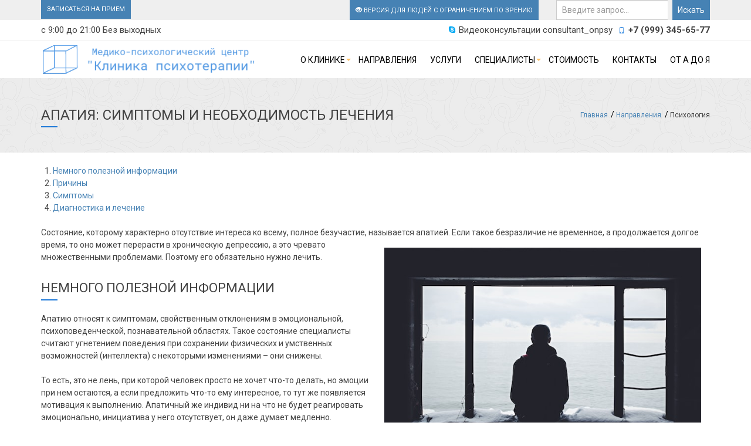

--- FILE ---
content_type: text/html; charset=UTF-8
request_url: https://onpsy.ru/psikhologiya/apatiya-simptomy-i-neobkhodimost-lecheniya/
body_size: 11224
content:
<!DOCTYPE html>
<html lang="ru">
<head>
    <title>Апатия: симптомы и необходимость лечения</title>
    <meta http-equiv="X-UA-Compatible" content="IE=edge,chrome=1">
    <meta name="viewport" content="width=device-width, initial-scale=1">

    <meta http-equiv="Content-Type" content="text/html; charset=UTF-8" />
<meta name="robots" content="index, follow" />
<meta name="keywords" content="апатия
депрессия" />
<meta name="description" content="Что такое апатия и чем она опасна. Почему развивается эта психоэмоциональная дисфункция, ее симптомы. Диагностика, лечение и профилактика апатии." />
<link href="/bitrix/cache/css/li/simplemedsite_themes_blue/template_6ff31805c1fe60ea28f1f649a0f77040/template_6ff31805c1fe60ea28f1f649a0f77040_v1.css?1745405289404412" type="text/css"  data-template-style="true" rel="stylesheet" />
<script type="text/javascript" src="/bitrix/js/main/jquery/jquery-2.1.3.min.min.js?162460381184283"></script>
<!--[if lt IE 9]>
    <link href="/local/templates/simplemedsite_themes_blue/assets/css/ie8.css" type="text/css" rel="stylesheet">
    <script src="/local/templates/simplemedsite_themes_blue/assets/js/ie8.js" data-skip-moving="true"></script>
    <script src="/local/templates/simplemedsite_themes_blue/vendors/jquery/dist/jquery.min.js" data-skip-moving="true"></script>
    <script src="/local/templates/simplemedsite_themes_blue/vendors/jquery-migrate/jquery-migrate.min.js" data-skip-moving="true"></script>
    <script type="text/javascript">
        $.noConflict();
    </script>
    <script src="/local/templates/simplemedsite_themes_blue/vendors/respond/dest/respond.matchmedia.addListener.min.js" data-skip-moving="true"></script>
    <script src="/local/templates/simplemedsite_themes_blue/vendors/respond/dest/respond.min.js" data-skip-moving="true"></script>
    <script src="/local/templates/simplemedsite_themes_blue/vendors/html5shiv/dist/html5shiv.min.js" data-skip-moving="true"></script>
    <![endif]-->
<link href="https://fonts.googleapis.com/css?family=Roboto:400,300,300italic,100italic,100,500,500italic,400italic,700italic,700,900,900italic&amp;subset=latin,cyrillic" rel="stylesheet" type="text/css">



<script type="text/javascript"  src="/bitrix/cache/js/li/simplemedsite_themes_blue/template_a2edd1a11f7a958f7388311b05cff6a4/template_a2edd1a11f7a958f7388311b05cff6a4_v1.js?1745405289377840"></script>
<script type="text/javascript"  src="/bitrix/cache/js/li/simplemedsite_themes_blue/page_8d18e4235977d6c1d443a570309d3dda/page_8d18e4235977d6c1d443a570309d3dda_v1.js?17454068181530"></script>
<script type="text/javascript">var _ba = _ba || []; _ba.push(["aid", "5200e2bd5adc1cde40d6cf53d6cc186e"]); _ba.push(["host", "onpsy.ru"]); (function() {var ba = document.createElement("script"); ba.type = "text/javascript"; ba.async = true;ba.src = (document.location.protocol == "https:" ? "https://" : "http://") + "bitrix.info/ba.js";var s = document.getElementsByTagName("script")[0];s.parentNode.insertBefore(ba, s);})();</script>



                                                            	

    
    
                                                
                    	<script src="https://widget.onpsy.ru/assets/javascripts/embedded/embedded.build.min.js" type="text/javascript" ></script>
    	<meta name="yandex-verification" content="83288ab66a496bd8" />
    <link rel="shortcut icon" href="/favicon.ico" type="image/x-icon">
</head>
<body>
<!-- Yandex.Metrika counter -->
<script type="text/javascript" >
   (function(m,e,t,r,i,k,a){m[i]=m[i]||function(){(m[i].a=m[i].a||[]).push(arguments)};
   m[i].l=1*new Date();k=e.createElement(t),a=e.getElementsByTagName(t)[0],k.async=1,k.src=r,a.parentNode.insertBefore(k,a)})
   (window, document, "script", "https://mc.yandex.ru/metrika/tag.js", "ym");

   ym(87410623, "init", {
        clickmap:true,
        trackLinks:true,
        accurateTrackBounce:true,
        webvisor:true
   });
</script>
<noscript><div><img src="https://mc.yandex.ru/watch/87410623" style="position:absolute; left:-9999px;" alt="" /></div></noscript>
<!-- /Yandex.Metrika counter -->
<div class="smt-special-version-settings">
    <div class="container">
        <div class="row">
            <div class="col-md-3">
                <div class="smt-special-version-settings-item">
                    <div class="smt-special-version-settings-label">Размер шрифта:</div>
                    <div class="btn-group" role="group">
                        <button type="button" data-font-size="small" class="btn btn-default smt-special-version-settings-button smt-special-version-settings-button-small">
                            A                        </button>
                        <button type="button" data-font-size="" class="btn btn-default smt-special-version-settings-button smt-special-version-settings-button-normal active">
                            A                        </button>
                        <button type="button" data-font-size="big" class="btn btn-default smt-special-version-settings-button smt-special-version-settings-button-big">
                            A                        </button>
                    </div>
                </div>
            </div>
            <div class="col-md-3">
                <div class="smt-special-version-settings-item">
                    <div class="smt-special-version-settings-label">Цвет:</div>
                    <div class="btn-group" role="group">
                        <button type="button" data-color="" class="btn btn-default smt-special-version-settings-button smt-special-version-settings-button-color active">
                            Ц                        </button>
                        <button type="button" data-color="inverse" class="btn btn-default smt-special-version-settings-button smt-special-version-settings-button-color-inverse">
                            Ц                        </button>
                        <button type="button" data-color="inverse1" class="btn btn-default smt-special-version-settings-button smt-special-version-settings-button-color-inverse1">
                            Ц                        </button>
                    </div>
                </div>
            </div>
            <div class="col-md-3">
                <div class="smt-special-version-settings-item">
                    <div class="smt-special-version-settings-label">Изображение:</div>
                    <div class="btn-group" role="group">
                        <button type="button" data-image="" class="btn btn-default smt-special-version-settings-button active">Вкл</button>
                        <button type="button" data-image="true" class="btn btn-default smt-special-version-settings-button">Выкл</button>
                    </div>
                </div>
            </div>
            <div class="col-md-3">
                <div class="smt-special-version-settings-item">
                    <button type="button" data-disable="true" class="btn btn-default smt-special-version-settings-button">Обычная версия сайта</button>
                </div>
            </div>
        </div>
    </div>
</div>
<div class="smt-wrapper">
    <header>
        <div class="smt-topbar smt-topbar_multi">
            <div class="smt-topbar-block-1">
                <div class="container">
                    <div class="row">
                        <div class="col-md-5 col-sm-12 smt-topbar__col">
                            <div class="smt-topbar__button"><a class="btn smt-btn-topbar smt-btn-topbar_theme_light" href="/doctors/">ЗАПИСАТЬСЯ НА ПРИЕМ</a>
                            </div>
                        </div>
                                                <div class="col-md-4 col-sm-6 smt-topbar__col">
	                        <div class="smt-special-version-toggle">
		                        <button class="btn smt-btn-topbar btn-link js-smt-special-version"><span class="glyphicon glyphicon-eye-open"></span>&nbsp;ВЕРСИЯ ДЛЯ ЛЮДЕЙ С ОГРАНИЧЕНИЕМ ПО ЗРЕНИЮ</button>
	                        </div>
                        </div>
                        	                    <div class="col-md-3 col-sm-6 smt-topbar__col search">
							<div class="smt-form smt-form_search">
<form class="form-inline" action="/search/">
	<div class="form-group">
		<input class="form-control smt-form__search-field" type="text" name="q" value="" size="15" maxlength="50" placeholder="Введите запрос..." />
	</div>
	<input class="btn smt-btn smt-form__submit" name="s" type="submit" value="Искать" />
</form>
</div>	                    </div>
                    </div>
                </div>
            </div>
            <div class="smt-topbar-block-2">
                <div class="container">
                    <div class="row">
                        <div class="col-md-12">
	                        <div class="smt-topbar__link clearfix">
		                        <span class="smt-worktime"> с 9:00 до 21:00 Без выходных</span>
		                        <a class="smt-phone"
		                           href="tel:+79993456577"><i
					                        class="glyphicon glyphicon-phone smt-phone__icon"></i><span><!--<b>+7 (925) 566-24-00</b>--><b>+7 (999) 345-65-77</b></span></a>
		                        <a class="smt-email" href="skype:consultant_onpsy?add"><img class="smt-skype__icon" src="/local/templates/simplemedsite_themes_blue/assets/img/skype.svg"><span>Видеоконсультации consultant_onpsy</span></a>
	                        </div>
                        </div>
                    </div>
                </div>
            </div>
        </div>
        <nav class="smt-header" role="navigation">
            <div class="container">
                <div class="row">
                    <div class="col-md-12">
                        <div class="smt-header__logo">
                            <div class="smt-logo">
                                <div class="smt-logo__content"><a class="smt-logo__link" href="/"><img src="/smt_include/logo3.png" alt="Готовый сайт клиники" /></a></div></div>
                            <div class="smt-toggle">
                                <div class="smt-toggle__content">
                                    <button class="smt-toggle__button collapsed" type="button" data-toggle="collapse" data-target=".smt-navbar" aria-expanded="false" aria-controls="smt-navbar"><span class="sr-only">Toggle navigation</span><span class="icon-bar"></span><span class="icon-bar"></span><span class="icon-bar"></span></button>
                                </div>
                            </div>
                        </div>
                        <div class="smt-collapse collapse smt-navbar" id="smt-navbar">
                            <div class="smt-menu smt-menu_navbar smt-menu_right">
<ul class="smt-menu__list">
	
						<li class="smt-menu__item">
				<a href="/clinic/" class="smt-menu__link smt-menu__link_has-submenu">О клинике</a>
				<ul class="smt-menu__list">
			
		
										<li class="smt-menu__item">
					<a href="https://onpsy.ru/clinic/" class="smt-menu__link">Подробнее</a>
				</li>
						
		
										<li class="smt-menu__item">
					<a href="/clinic/photogallery/" class="smt-menu__link">Фотогалерея</a>
				</li>
						
				</ul></li>	
										<li class="smt-menu__item">
					<a href="/specialization/" class="smt-menu__link">Направления</a>
				</li>
						
		
										<li class="smt-menu__item">
					<a href="/service/" class="smt-menu__link">Услуги</a>
				</li>
						
		
						<li class="smt-menu__item">
				<a href="/doctors/" class="smt-menu__link smt-menu__link_has-submenu">Специалисты</a>
				<ul class="smt-menu__list">
			
		
										<li class="smt-menu__item">
					<a href="/doctors/psikhologi/" class="smt-menu__link">Психологи</a>
				</li>
						
		
										<li class="smt-menu__item">
					<a href="/doctors/psikhoterapevty/" class="smt-menu__link">Психотерапевты</a>
				</li>
						
		
										<li class="smt-menu__item">
					<a href="/doctors/psikhiatry/" class="smt-menu__link">Психиатры</a>
				</li>
						
		
										<li class="smt-menu__item">
					<a href="/doctors/detskie-psikhologi/" class="smt-menu__link">Детские психологи</a>
				</li>
						
		
										<li class="smt-menu__item">
					<a href="/doctors/detskie-psikhiatry/" class="smt-menu__link">Детские психиатры</a>
				</li>
						
				</ul></li>	
										<li class="smt-menu__item">
					<a href="/price/" class="smt-menu__link">Стоимость</a>
				</li>
						
		
										<li class="smt-menu__item">
					<a href="/contact/" class="smt-menu__link">Контакты</a>
				</li>
						
		
										<li class="smt-menu__item">
					<a href="/ot-a-do-ya/" class="smt-menu__link">От А до Я</a>
				</li>
						
	
</ul>
</div>
                        </div>
                    </div>
                </div>
            </div>
        </nav>
    </header>
                <section class="smt-page-header">
                <div class="smt-page-header__overlay">
                <div class="smt-page-header__inner">
                    <div class="container">
                        <header>
                            <h1 class="smt-page-header__header">Апатия: симптомы и необходимость лечения</h1>
                        </header>
                        <div class="smt-page-header__breadcrumb">                            <ul class="smt-breadcrumb">
		<li class="smt-breadcrumb__item" id="bx_breadcrumb_0" itemscope="" itemtype="http://data-vocabulary.org/Breadcrumb" itemref="bx_breadcrumb_1"><a class="smt-breadcrumb__link" href="/" title="Главная" itemprop="url"><span itemprop="title">Главная</span></a></li>
		<li class="smt-breadcrumb__item" id="bx_breadcrumb_1" itemscope="" itemtype="http://data-vocabulary.org/Breadcrumb" itemprop="child"><a class="smt-breadcrumb__link" href="/specialization/" title="Направления" itemprop="url"><span itemprop="title">Направления</span></a></li>
<li class="smt-breadcrumb__item"><span class="smt-breadcrumb__link">Психология</span></li></ul>                        </div>
                    </div>
                </div>
            </div>
        </section>
        <div class="smt-content">
            <div class="container">
                <div class="row">
                                                            <div class="smt-content__main col-lg-12 col-md-12 col-sm-12">
                        <div class="smt-news smt-news_detail toc">
	<div class="container-fluid container-fluid_no-padding">
		<div class="row">
			<div class="col-md-12">
				<div class="smt-news__detail-text clearfix">
																																		<p>
	 Состояние, которому характерно отсутствие интереса ко всему, полное безучастие, называется апатией. Если такое безразличие не <img alt="noah-silliman-gzhyKEo_cbU-unsplash.jpg" src="/upload/medialibrary/739/etsdbarxbc0krs11rysg0r8h2st5h53i.jpg" title="noah-silliman-gzhyKEo_cbU-unsplash.jpg" width="640" height="427" align="right">временное, а продолжается долгое время, то оно может перерасти в хроническую депрессию, а это чревато множественными проблемами. Поэтому его обязательно нужно лечить.
</p>
<h2>Немного полезной информации</h2>
<p>
	 Апатию относят к симптомам, свойственным отклонениям в эмоциональной, психоповеденческой, познавательной областях. Такое состояние специалисты считают угнетением поведения при сохранении физических и умственных возможностей (интеллекта) с некоторыми изменениями – они снижены.
</p>
<p>
	 То есть, это не лень, при которой человек просто не хочет что-то делать, но эмоции при нем остаются, а если предложить что-то ему интересное, то тут же появляется мотивация к выполнению. Апатичный же индивид ни на что не будет реагировать эмоционально, инициатива у него отсутствует, он даже думает медленно.
</p>
<p>
	 Благодаря упомянутым проявлениям апатию причисляют к признакам депрессии наряду с такими психоэмоциональными дисфункциями:
</p>
<p>
</p>
<ul>
	<li>
	<p>
		абулией – неспособностью искать и принимать решения, действовать, безволием;
	</p>
	</li>
	<li>
	<p>
		 ангедонией – потерей способности получать удовольствие, испытывать радость, наслаждение, восторг и другие положительные эмоции.
	</p>
	</li>
</ul>
<p>
</p>
<p>
	 Человека не волнуют никакие события, ни отрицательные, ни положительные, он ни о чем не заботится и не переживает, ничего не планирует – отсутствует мотивация, он ни в чем не желает участвовать. Можно сказать, полностью потерян интерес к жизни.
</p>
<p>
	 Существует два вида апатии:
</p>
<p>
</p>
<p>
</p>
<ul>
	<li>
	<p>
		пассивная. Человек меняется очень заметно – из активного и общительного он превращается в безэмоционального буку, замкнутого, не желающего ни с кем иметь дело и работать;
	</p>
	</li>
	<li>
	<p>
		активная (редкий случай). Индивид старательно скрывает свое безразличие, выполняя свои обязанности, через силу улыбаясь. Все это наносит ему сильнейший душевный дискомфорт, поэтому именно такое состояние может разрушить психику и спровоцировать появление мыслей о самоубийстве.
	</p>
	</li>
</ul>
<p>
</p>
<p>
</p>
<h2>Причины</h2>
<p>
	 Спровоцировать развитие апатии может истощение психики, которое, в свою очередь, вызвано:
</p>
<p>
</p>
<ul>
	<li>
	<p>
		длительным психологическим напряжением;
	</p>
	</li>
	<li>
	<p>
		многочисленными стрессами;
	</p>
	</li>
	<li>
	<p>
		 большими умственными нагрузками при отсутствии нормального сна, переутомлением;
	</p>
	</li>
	<li>
	<p>
		 профессиональным выгоранием;
	</p>
	</li>
	<li>
	<p>
		 длительной, изматывающей борьбой с тяжелым недугом;
	</p>
	</li>
	<li>
	<p>
		 «синдромом отличника», перфекционизмом, излишним чувством ответственности;
	</p>
	</li>
	<li>
	<p>
		 посттравматическим стрессовым расстройством, психотравмой, возникшей на фоне смерти близкого человека, утраты имущества, внезапной инвалидности и т. д.
	</p>
	</li>
</ul>
<p>
</p>
<p>
	 Триггером для апатичного состояния может недостаток солнечного света и авитаминоз. Оно может появиться и при длительном приеме препаратов, снижающих давление, гормональных противозачаточных средств, стероидов, антидепрессантов. Предупреждение об этом имеется в списке побочных эффектов, поэтому принимать их следует только по назначению врача по указанной им схеме, дозировке и продолжительности.
</p>
<p>
	 Если говорить о медикаментах, то апатия также является их побочным эффектом, так как тормозят синаптическую передачу нервных импульсов.
</p>
<p>
	 Другие причины:
</p>
<p>
</p>
<ul>
	<li>
	<p>
		черепно-мозговая травма, поражения оболочек мозга, эндокринные и нейрогенные заболевания и другие, опухоли мозга, поражающие лобные доли и дестабилизирующие уровень гормонов;
	</p>
	</li>
	<li>
	<p>
		 ментальные расстройства, заболевания ЦНС, возрастные изменения мозга – шизофрения, болезнь Альцгеймера и т. д.;
	</p>
	</li>
	<li>
	<p>
		 зависимости – наркомания, алкоголизм и другие аддикции. При резком отказе от спиртного и наркотиков наступает синдром отмены (абстинентный). Он сопровождается раздражительностью, страхом, психозом и заканчивается полным безразличием;
	</p>
	</li>
	<li>
	<p>
		 заболевания, снижающие иммунитет.
	</p>
	</li>
</ul>
<p>
</p>
<p>
	 Апатия у мужчин обычно связана с профессиональной сферой, а у женщин – с гормональными перепадами (беременность, ПМС, климакс) и межличностными отношениями. Однако дамы меньше подвержены такой психоэмоциональной дисфункции, так как у них очень много социальных ролей, они глубоко вовлечены в родственные и общественные связи, а их психика высоко лабильна (подвижна).
</p>
<h2>Симптомы</h2>
<p>
	 Апатия снижает качество жизни, человека, заставляет его лежать в кровати, пренебрегать гигиеническими процедурами, причесываться, выходить из дома. Особенно наличие патологии заметны у представительниц прекрасной половины человечества: они перестают следить за собой, наносить макияж, красиво одеваться.
</p>
<p>
	 Возникают проблемы с физическим здоровьем: сбоит ЖКТ, ломота в костях, головные боли, снижается мышечный тонус.
</p>
<p>
	 Если такое психоэмоциональное состояние сопровождает психические расстройства, нейрогенные и эндогенные заболевания, то оно способствует снижению когнитивных функций.
</p>
<p>
	 Распознать рассматриваемую патологию можно по таким признакам:
</p>
<p>
</p>
<ul>
	<li>
	<p>
		моральная и физическая слабость, усталость в любое время суток;
	</p>
	</li>
	<li>
	<p>
		 трудности с засыпанием, плохой ночной сон, не дающий отдыха, постоянные пробуждения, дневная сонливость;
	</p>
	</li>
	<li>
	<p>
		 пониженное либидо, сексуальное влечение и желание;
	</p>
	</li>
	<li>
	<p>
		 равнодушие к тому, что раньше доставляло удовольствие;
	</p>
	</li>
	<li>
	<p>
		 отсутствие эмоций;
	</p>
	</li>
	<li>
	<p>
		 потеря желания познавать мир – путешествовать, читать, слушать музыку, смотреть фильмы;
	</p>
	</li>
	<li>
	<p>
		 стремление к одиночеству, избегание общения даже с близкими родственниками;
	</p>
	</li>
	<li>
	<p>
		 плохое настроение с редкими «просветлениями»;
	</p>
	</li>
	<li>
	<p>
		 плохой аппетит, может появиться неприязнь к каким-либо продуктам, их запаху и вкусу;
	</p>
	</li>
	<li>
	<p>
		 невозможность сконцентрироваться, рассеяно внимание, страдает память;
	</p>
	</li>
	<li>
	<p>
		 отсутствие инициативы по любому поводу;
	</p>
	</li>
	<li>
	<p>
		 отстраненность от любых проблем – социальных, профессиональных, семейных;
	</p>
	</li>
	<li>
	<p>
		 изменение привычек, отказ от хобби;
	</p>
	</li>
	<li>
	<p>
		 скудная, монотонная речь, предпочтение молчать;
	</p>
	</li>
	<li>
	<p>
		скованные движения, скупая мимика;
	</p>
	</li>
	<li>
	<p>
		 вид измученный – круги под глазами, лицо осунувшееся, взгляд отрешенный.
	</p>
	</li>
</ul>
<p>
</p>
<p>
	 Следует иметь в виду: у человека с такими симптомами может быть просто сниженное настроение или он просто плохо себя чувствует, устал. Заподозрить апатию можно в том случае, если они продолжаются больше двух недель и если хорошо заметно, что человек буквально на глазах совершенно изменился, как бы «сдулся», потерял жизненные силы.
</p>
<p>
	 Больной не признает отчаянности своего состояния и насколько оно ненормально (в отличие от людей с депрессией), поэтому его нужно уговорить пройти лечение.
</p>
<p>
	 Самостоятельная попытка справиться с данной проблемой вряд ли будет успешной. Прием самому себе назначенных стимулирующих и успокоительных средств – сомнительный выход из ситуации. Немного облегчить состояние позволят успокоительные травяные настойки и чаи, прогулки на свежем воздухе, правильное питание, полноценный отдых, физическая активность. Но все равно нужна помощь специалиста.
</p>
<h2>Диагностика и лечение</h2>
<p>
	 Так как симптомы апатии, хронической усталости и депрессии очень похожи, то дифференцировать такие расстройства и поставить точный диагноз довольно сложно. Для начала можно обратиться к таким специалистам, как эндокринолог, нарколог, невролог, онколог и др. Если на основании исследований они не выявят профильных недугов, тогда понадобится психиатр, психотерапевт или психолог.
</p>
<p>
	 Лечение апатии проводится комплексно.
</p>
<p>
	 Медикаментозная терапия предполагает назначение антидепрессантов, транквилизаторов или нейролептиков с учетом тяжести состояния пациента, его возраста и наличием противопоказаний. К таким препаратам может прибавляться, если это необходимо, средства, стабилизирующие давление, и кардиологические.
</p>
<p>
	 Психологическая помощь включает такие методики:
</p>
<p>
</p>
<ul>
	<li>
	<p>
		когнитивно-поведенческая терапия – выяснит причину патологии и скорректирует поведение;
	</p>
	</li>
	<li>
	<p>
		 гештальт-терапия – даст пациенту понятие и принятие своего состояния, освободит от него благодаря самосознанию;
	</p>
	</li>
	<li>
	<p>
		 тренинг личностного роста – стимулирует желание получить новые навыки;
	</p>
	</li>
	<li>
	<p>
		 арт-терапия – разовьет творческий потенциал и вернет эмоциональность.
	</p>
	</li>
</ul>
<p>
</p>
<p>
	 Сначала такое лечение будет проходить в индивидуальном порядке, а потом в группах.
</p>
<p>
	 Больному рекомендуется восстановить физическое здоровье с помощью физических упражнений, спорта, активных прогулок, приема БАДов и витаминов, разнообразного рациона.
</p>
<p>
	 Особое значение в терапии уделяется близким людям пациента. Они должны оказывать всяческую поддержку. С их участием проводится семейная психотерапия или психологическое консультирование. Вовлечение родственников позволяет найти правильную модель поведения, которая будет способствовать здоровой, положительной обстановке в семье.
</p>
<p>
	 Избежать появления апатии, то есть предпринять профилактические меры, очень просто: вести активный образ жизни, избегать стрессов (если они связаны с работой, то лучше ее вообще сменить), отказаться от вредных привычек, внимательно относится к своему здоровью, всегда быть на позитиве.
</p>																				</div>
			</div>
		</div>
	</div>
</div><div class="smt-widget">
	<div class="smt-widget__content">
		<a class="btn smt-btn smt-btn-sm" href="/specialization/psikhologiya/">Возврат к списку</a>
	</div>
</div>                    <div class="clearfix"></div>
                                    </div>
                                    <div class="smt-content__sidebar col-lg-3 col-md-3 col-sm-4">
                        <div class="smt-widget smt-widget_sidebar">
                            <div class="smt-widget__content">
                                <!--<pre>--><!--</pre>-->
                            </div>
                        </div>
                                            </div>
                            </div>
        </div>
    </div>
    <footer class="smt-footer">
        <div class="smt-footer__content">
            <div class="container">
                <div class="row">
                    <div class="col-md-4 col-sm-4">
                        <h2 class="smt-footer__header">Клиника</h2>
                        <ul class="smt-list smt-list_arrow smt-list_footer">
<li><a class="smt-list__link" href="/oferta/">Оферта</a></li>
<li><a class="smt-list__link" href="/clinic/photogallery/">Фотогалерея</a></li>
<li><a class="smt-list__link" href="/agreement/">Политика конфиденциальности</a></li>
</ul>
                    </div>
                    <div class="col-md-4 col-sm-4">
                        <h2 class="smt-footer__header">Популярное</h2>
                        <ul class="smt-list smt-list_arrow smt-list_footer">
<li><a class="smt-list__link" href="/service/">Консультация врача</a></li>
<li><a class="smt-list__link" href="/service/">Вызов врача на дом</a></li>
<li><a class="smt-list__link" href="/specialization/">Диагностика</a></li>
</ul>
                    </div>
                    <div class="col-md-4 col-sm-4">
                        <h2 class="smt-footer__header">Контакты</h2>
                        <p>
	 Москва, ул. Арбат 23 п.3<br>
 <a href="tel:<b>+7 (925) 566-24-00</b>"></a>+7 (925) 566-24-00
</p>                        <div class="smt-social">
<a class="smt-social__icon" id="bx_3218110189_57" href="" target="_blank" rel="nofollow"><span class="pe-bg pe-so-vk"></span></a><a class="smt-social__icon" id="bx_3218110189_171" href="" target="_blank" rel="nofollow"><span class="pe-bg pe-so-odnolassniki"></span></a></div>                    </div>
                </div>
            </div>
        </div>
        <div class="smt-copyright">
            <div class="container">
                <div class="row">
                    <div class="col-md-12">
                        2025 Медико-психологический центр "Клиника психотерапии"                    </div>
                </div>
            </div>
            <div id="bx-composite-banner"></div>

        </div>
    </footer>
</div>

<div class="smt-popup mfp-hide" id="smt-popup-order">
    <section class="smt-widget smt-widget_no-margin">
        <header>
            <h2 class="smt-widget__header smt-widget__header_normal">Записаться на приём</h2>
        </header>
        <div class="smt-widget__content">
            <div class="smt-form">
<form class="smt-order-form-ajax" name="iblock_add_orderform" action="/smt_ajax/ajax_form.php?AJAX_CALL=Y&AJAX_FORM_ID=orderform" method="post" enctype="multipart/form-data" data-ajax-mode="update">
<input type="hidden" name="sessid" id="sessid" value="cdda95b42e6b317ee8d8b214b51be144" />							<div class="form-group has-feedback">
			<label class="text-uppercase" for="smt-order-form-field-orderform-name">
																Ваше имя			<span class="smt-required-star">*</span>			</label>
			            <input type="text" class="form-control" placeholder="Ваше имя" name="PROPERTY[NAME][0]" value="" id="smt-order-form-field-orderform-name" /><span class="form-control-feedback glyphicon glyphicon-user"></span>            			<div class="smt-form-error-message hidden"></div>
		</div>
						<div class="form-group has-feedback">
			<label class="text-uppercase" for="smt-order-form-field-orderform-35">
																Телефон			<span class="smt-required-star">*</span>			</label>
			            <input type="text" class="form-control" placeholder="Телефон" name="PROPERTY[35][0]" value="" id="smt-order-form-field-orderform-35" /><span class="form-control-feedback glyphicon glyphicon-phone"></span>            			<div class="smt-form-error-message hidden"></div>
		</div>
						<div class="form-group has-feedback">
			<label class="text-uppercase" for="smt-order-form-field-orderform-36">
																Email						</label>
			            <input type="text" class="form-control" placeholder="Email" name="PROPERTY[36][0]" value="" id="smt-order-form-field-orderform-36" /><span class="form-control-feedback glyphicon glyphicon-envelope"></span>            			<div class="smt-form-error-message hidden"></div>
		</div>
						<div class="form-group has-feedback form-group-relative">
			<label class="text-uppercase" for="smt-order-form-field-orderform-37">
																Желаемая дата приёма						</label>
			            <input type="text" class="form-control date-control" placeholder="Желаемая дата приёма" name="PROPERTY[37][0]" value="" id="smt-order-form-field-orderform-37" /><span class="form-control-feedback glyphicon glyphicon-calendar"></span>            			<div class="smt-form-error-message hidden"></div>
		</div>
						<div class="form-group has-feedback">
			<label class="text-uppercase" for="smt-order-form-field-orderform-39">
																Врач						</label>
			<select class="form-control" name="PROPERTY[39][0][VALUE]"><option value="" selected>(не установлено)</option><option value="50">Гаврилова Мария Николаевна</option><option value="48">Добросерд Яна Ивановна</option><option value="43">Добрый Иван Иванович</option><option value="51">Жук Валентин Иванович</option><option value="49">Зеленюк Анфиса Павловна</option><option value="44">Иванова Ирина Ивановна</option><option value="16715">Кудлаева Юлия Юрьевна</option><option value="16713">Лапина Наталья Константиновна</option><option value="46">Носов Николай Николаевич</option><option value="175">Орехов Иван Николаевич</option><option value="16714">Степанов Игорь Львович</option><option value="45">Федоров Сергей Сергеевич</option><option value="47">Халатова Ирина Николаевна</option></select>			<div class="smt-form-error-message hidden"></div>
		</div>
						<div class="form-group has-feedback">
			<label class="text-uppercase" for="smt-order-form-field-orderform-detail_text">
																Комментарий						</label>
			            <textarea id="smt-order-form-field-orderform-detail_text" placeholder="Комментарий" class="form-control" cols="30" rows="5" name="PROPERTY[DETAIL_TEXT][0]"></textarea>
            <span class="form-control-feedback glyphicon glyphicon-chevron-down"></span>            			<div class="smt-form-error-message hidden"></div>
		</div>
						<div class="smt-form__buttons">
		<input type="submit" class="btn btn-block smt-btn smt-btn_shadow text-uppercase" name="iblock_submit_orderform" value="Записаться на приём" />
	</div>
		<div class="checkbox">
		<label for="property_smt_agreement_orderform">
    <input type="checkbox" name="SMT_AGREEMENT" value="Y" id="property_smt_agreement_orderform" checked="checked" />
    Я согласен на обработку персональных данных в соответствии с условиями, указанными в <a href="/agreement/" target="_blank">пользовательском соглашении</a>    </label>		<div class="smt-form-error-message hidden"></div>
	</div>
	</form>
</div>        </div>
    </section>
</div>
<div class="smt-popup mfp-hide" id="smt-popup-phone">
    <section class="smt-widget smt-widget_no-margin">
        <header>
            <h2 class="smt-widget__header smt-widget__header_normal">Заказать обратный звонок</h2>
        </header>
        <div class="smt-widget__content">
            <div class="smt-form">
<form class="smt-order-form-ajax" name="iblock_add_callbackform" action="/smt_ajax/ajax_form.php?AJAX_CALL=Y&AJAX_FORM_ID=callbackform" method="post" enctype="multipart/form-data" data-ajax-mode="update">
<input type="hidden" name="sessid" id="sessid_1" value="cdda95b42e6b317ee8d8b214b51be144" />							<div class="form-group has-feedback">
			<label class="text-uppercase" for="smt-order-form-field-callbackform-name">
																Ваше имя			<span class="smt-required-star">*</span>			</label>
			            <input type="text" class="form-control" placeholder="Ваше имя" name="PROPERTY[NAME][0]" value="" id="smt-order-form-field-callbackform-name" /><span class="form-control-feedback glyphicon glyphicon-user"></span>            			<div class="smt-form-error-message hidden"></div>
		</div>
						<div class="form-group has-feedback">
			<label class="text-uppercase" for="smt-order-form-field-callbackform-35">
																Телефон			<span class="smt-required-star">*</span>			</label>
			            <input type="text" class="form-control" placeholder="Телефон" name="PROPERTY[35][0]" value="" id="smt-order-form-field-callbackform-35" /><span class="form-control-feedback glyphicon glyphicon-phone"></span>            			<div class="smt-form-error-message hidden"></div>
		</div>
						<div class="smt-form__buttons">
		<input type="submit" class="btn btn-block smt-btn smt-btn_shadow text-uppercase" name="iblock_submit_callbackform" value="Перезвоните мне" />
	</div>
		<div class="checkbox">
		<label for="property_smt_agreement_callbackform">
    <input type="checkbox" name="SMT_AGREEMENT" value="Y" id="property_smt_agreement_callbackform" checked="checked" />
    Я согласен на обработку персональных данных в соответствии с условиями, указанными в <a href="/agreement/" target="_blank">пользовательском соглашении</a>    </label>		<div class="smt-form-error-message hidden"></div>
	</div>
	</form>
</div>        </div>
    </section>
</div>
<!--Логин в Метрике-->
</body>
</html>

--- FILE ---
content_type: text/css
request_url: https://onpsy.ru/bitrix/cache/css/li/simplemedsite_themes_blue/template_6ff31805c1fe60ea28f1f649a0f77040/template_6ff31805c1fe60ea28f1f649a0f77040_v1.css?1745405289404412
body_size: 50990
content:


/* Start:/local/templates/simplemedsite_themes_blue/vendors/bootstrap/dist/css/bootstrap.min.css?1654274257121260*/
/*!
 * Bootstrap v3.3.6 (http://getbootstrap.com)
 * Copyright 2011-2015 Twitter, Inc.
 * Licensed under MIT (https://github.com/twbs/bootstrap/blob/master/LICENSE)
 *//*! normalize.css v3.0.3 | MIT License | github.com/necolas/normalize.css */html{font-family:sans-serif;-webkit-text-size-adjust:100%;-ms-text-size-adjust:100%}body{margin:0}article,aside,details,figcaption,figure,footer,header,hgroup,main,menu,nav,section,summary{display:block}audio,canvas,progress,video{display:inline-block;vertical-align:baseline}audio:not([controls]){display:none;height:0}[hidden],template{display:none}a{background-color:transparent}a:active,a:hover{outline:0}abbr[title]{border-bottom:1px dotted}b,strong{font-weight:700}dfn{font-style:italic}h1{margin:.67em 0;font-size:2em}mark{color:#000;background:#ff0}small{font-size:80%}sub,sup{position:relative;font-size:75%;line-height:0;vertical-align:baseline}sup{top:-.5em}sub{bottom:-.25em}img{border:0}svg:not(:root){overflow:hidden}figure{margin:1em 40px}hr{height:0;-webkit-box-sizing:content-box;-moz-box-sizing:content-box;box-sizing:content-box}pre{overflow:auto}code,kbd,pre,samp{font-family:monospace,monospace;font-size:1em}button,input,optgroup,select,textarea{margin:0;font:inherit;color:inherit}button{overflow:visible}button,select{text-transform:none}button,html input[type=button],input[type=reset],input[type=submit]{-webkit-appearance:button;cursor:pointer}button[disabled],html input[disabled]{cursor:default}button::-moz-focus-inner,input::-moz-focus-inner{padding:0;border:0}input{line-height:normal}input[type=checkbox],input[type=radio]{-webkit-box-sizing:border-box;-moz-box-sizing:border-box;box-sizing:border-box;padding:0}input[type=number]::-webkit-inner-spin-button,input[type=number]::-webkit-outer-spin-button{height:auto}input[type=search]{-webkit-box-sizing:content-box;-moz-box-sizing:content-box;box-sizing:content-box;-webkit-appearance:textfield}input[type=search]::-webkit-search-cancel-button,input[type=search]::-webkit-search-decoration{-webkit-appearance:none}fieldset{padding:.35em .625em .75em;margin:0 2px;border:1px solid silver}legend{padding:0;border:0}textarea{overflow:auto}optgroup{font-weight:700}table{border-spacing:0;border-collapse:collapse}td,th{padding:0}/*! Source: https://github.com/h5bp/html5-boilerplate/blob/master/src/css/main.css */@media print{*,:after,:before{color:#000!important;text-shadow:none!important;background:0 0!important;-webkit-box-shadow:none!important;box-shadow:none!important}a,a:visited{text-decoration:underline}a[href]:after{content:" (" attr(href) ")"}abbr[title]:after{content:" (" attr(title) ")"}a[href^="javascript:"]:after,a[href^="#"]:after{content:""}blockquote,pre{border:1px solid #999;page-break-inside:avoid}thead{display:table-header-group}img,tr{page-break-inside:avoid}img{max-width:100%!important}h2,h3,p{orphans:3;widows:3}h2,h3{page-break-after:avoid}.navbar{display:none}.btn>.caret,.dropup>.btn>.caret{border-top-color:#000!important}.label{border:1px solid #000}.table{border-collapse:collapse!important}.table td,.table th{background-color:#fff!important}.table-bordered td,.table-bordered th{border:1px solid #ddd!important}}@font-face{font-family:'Glyphicons Halflings';src:url(/local/templates/simplemedsite_themes_blue/vendors/bootstrap/dist/css/../fonts/glyphicons-halflings-regular.eot);src:url(/local/templates/simplemedsite_themes_blue/vendors/bootstrap/dist/css/../fonts/glyphicons-halflings-regular.eot?#iefix) format('embedded-opentype'),url(/local/templates/simplemedsite_themes_blue/vendors/bootstrap/dist/css/../fonts/glyphicons-halflings-regular.woff2) format('woff2'),url(/local/templates/simplemedsite_themes_blue/vendors/bootstrap/dist/css/../fonts/glyphicons-halflings-regular.woff) format('woff'),url(/local/templates/simplemedsite_themes_blue/vendors/bootstrap/dist/css/../fonts/glyphicons-halflings-regular.ttf) format('truetype'),url(/local/templates/simplemedsite_themes_blue/vendors/bootstrap/dist/css/../fonts/glyphicons-halflings-regular.svg#glyphicons_halflingsregular) format('svg')}.glyphicon{position:relative;top:1px;display:inline-block;font-family:'Glyphicons Halflings';font-style:normal;font-weight:400;line-height:1;-webkit-font-smoothing:antialiased;-moz-osx-font-smoothing:grayscale}.glyphicon-asterisk:before{content:"\002a"}.glyphicon-plus:before{content:"\002b"}.glyphicon-eur:before,.glyphicon-euro:before{content:"\20ac"}.glyphicon-minus:before{content:"\2212"}.glyphicon-cloud:before{content:"\2601"}.glyphicon-envelope:before{content:"\2709"}.glyphicon-pencil:before{content:"\270f"}.glyphicon-glass:before{content:"\e001"}.glyphicon-music:before{content:"\e002"}.glyphicon-search:before{content:"\e003"}.glyphicon-heart:before{content:"\e005"}.glyphicon-star:before{content:"\e006"}.glyphicon-star-empty:before{content:"\e007"}.glyphicon-user:before{content:"\e008"}.glyphicon-film:before{content:"\e009"}.glyphicon-th-large:before{content:"\e010"}.glyphicon-th:before{content:"\e011"}.glyphicon-th-list:before{content:"\e012"}.glyphicon-ok:before{content:"\e013"}.glyphicon-remove:before{content:"\e014"}.glyphicon-zoom-in:before{content:"\e015"}.glyphicon-zoom-out:before{content:"\e016"}.glyphicon-off:before{content:"\e017"}.glyphicon-signal:before{content:"\e018"}.glyphicon-cog:before{content:"\e019"}.glyphicon-trash:before{content:"\e020"}.glyphicon-home:before{content:"\e021"}.glyphicon-file:before{content:"\e022"}.glyphicon-time:before{content:"\e023"}.glyphicon-road:before{content:"\e024"}.glyphicon-download-alt:before{content:"\e025"}.glyphicon-download:before{content:"\e026"}.glyphicon-upload:before{content:"\e027"}.glyphicon-inbox:before{content:"\e028"}.glyphicon-play-circle:before{content:"\e029"}.glyphicon-repeat:before{content:"\e030"}.glyphicon-refresh:before{content:"\e031"}.glyphicon-list-alt:before{content:"\e032"}.glyphicon-lock:before{content:"\e033"}.glyphicon-flag:before{content:"\e034"}.glyphicon-headphones:before{content:"\e035"}.glyphicon-volume-off:before{content:"\e036"}.glyphicon-volume-down:before{content:"\e037"}.glyphicon-volume-up:before{content:"\e038"}.glyphicon-qrcode:before{content:"\e039"}.glyphicon-barcode:before{content:"\e040"}.glyphicon-tag:before{content:"\e041"}.glyphicon-tags:before{content:"\e042"}.glyphicon-book:before{content:"\e043"}.glyphicon-bookmark:before{content:"\e044"}.glyphicon-print:before{content:"\e045"}.glyphicon-camera:before{content:"\e046"}.glyphicon-font:before{content:"\e047"}.glyphicon-bold:before{content:"\e048"}.glyphicon-italic:before{content:"\e049"}.glyphicon-text-height:before{content:"\e050"}.glyphicon-text-width:before{content:"\e051"}.glyphicon-align-left:before{content:"\e052"}.glyphicon-align-center:before{content:"\e053"}.glyphicon-align-right:before{content:"\e054"}.glyphicon-align-justify:before{content:"\e055"}.glyphicon-list:before{content:"\e056"}.glyphicon-indent-left:before{content:"\e057"}.glyphicon-indent-right:before{content:"\e058"}.glyphicon-facetime-video:before{content:"\e059"}.glyphicon-picture:before{content:"\e060"}.glyphicon-map-marker:before{content:"\e062"}.glyphicon-adjust:before{content:"\e063"}.glyphicon-tint:before{content:"\e064"}.glyphicon-edit:before{content:"\e065"}.glyphicon-share:before{content:"\e066"}.glyphicon-check:before{content:"\e067"}.glyphicon-move:before{content:"\e068"}.glyphicon-step-backward:before{content:"\e069"}.glyphicon-fast-backward:before{content:"\e070"}.glyphicon-backward:before{content:"\e071"}.glyphicon-play:before{content:"\e072"}.glyphicon-pause:before{content:"\e073"}.glyphicon-stop:before{content:"\e074"}.glyphicon-forward:before{content:"\e075"}.glyphicon-fast-forward:before{content:"\e076"}.glyphicon-step-forward:before{content:"\e077"}.glyphicon-eject:before{content:"\e078"}.glyphicon-chevron-left:before{content:"\e079"}.glyphicon-chevron-right:before{content:"\e080"}.glyphicon-plus-sign:before{content:"\e081"}.glyphicon-minus-sign:before{content:"\e082"}.glyphicon-remove-sign:before{content:"\e083"}.glyphicon-ok-sign:before{content:"\e084"}.glyphicon-question-sign:before{content:"\e085"}.glyphicon-info-sign:before{content:"\e086"}.glyphicon-screenshot:before{content:"\e087"}.glyphicon-remove-circle:before{content:"\e088"}.glyphicon-ok-circle:before{content:"\e089"}.glyphicon-ban-circle:before{content:"\e090"}.glyphicon-arrow-left:before{content:"\e091"}.glyphicon-arrow-right:before{content:"\e092"}.glyphicon-arrow-up:before{content:"\e093"}.glyphicon-arrow-down:before{content:"\e094"}.glyphicon-share-alt:before{content:"\e095"}.glyphicon-resize-full:before{content:"\e096"}.glyphicon-resize-small:before{content:"\e097"}.glyphicon-exclamation-sign:before{content:"\e101"}.glyphicon-gift:before{content:"\e102"}.glyphicon-leaf:before{content:"\e103"}.glyphicon-fire:before{content:"\e104"}.glyphicon-eye-open:before{content:"\e105"}.glyphicon-eye-close:before{content:"\e106"}.glyphicon-warning-sign:before{content:"\e107"}.glyphicon-plane:before{content:"\e108"}.glyphicon-calendar:before{content:"\e109"}.glyphicon-random:before{content:"\e110"}.glyphicon-comment:before{content:"\e111"}.glyphicon-magnet:before{content:"\e112"}.glyphicon-chevron-up:before{content:"\e113"}.glyphicon-chevron-down:before{content:"\e114"}.glyphicon-retweet:before{content:"\e115"}.glyphicon-shopping-cart:before{content:"\e116"}.glyphicon-folder-close:before{content:"\e117"}.glyphicon-folder-open:before{content:"\e118"}.glyphicon-resize-vertical:before{content:"\e119"}.glyphicon-resize-horizontal:before{content:"\e120"}.glyphicon-hdd:before{content:"\e121"}.glyphicon-bullhorn:before{content:"\e122"}.glyphicon-bell:before{content:"\e123"}.glyphicon-certificate:before{content:"\e124"}.glyphicon-thumbs-up:before{content:"\e125"}.glyphicon-thumbs-down:before{content:"\e126"}.glyphicon-hand-right:before{content:"\e127"}.glyphicon-hand-left:before{content:"\e128"}.glyphicon-hand-up:before{content:"\e129"}.glyphicon-hand-down:before{content:"\e130"}.glyphicon-circle-arrow-right:before{content:"\e131"}.glyphicon-circle-arrow-left:before{content:"\e132"}.glyphicon-circle-arrow-up:before{content:"\e133"}.glyphicon-circle-arrow-down:before{content:"\e134"}.glyphicon-globe:before{content:"\e135"}.glyphicon-wrench:before{content:"\e136"}.glyphicon-tasks:before{content:"\e137"}.glyphicon-filter:before{content:"\e138"}.glyphicon-briefcase:before{content:"\e139"}.glyphicon-fullscreen:before{content:"\e140"}.glyphicon-dashboard:before{content:"\e141"}.glyphicon-paperclip:before{content:"\e142"}.glyphicon-heart-empty:before{content:"\e143"}.glyphicon-link:before{content:"\e144"}.glyphicon-phone:before{content:"\e145"}.glyphicon-pushpin:before{content:"\e146"}.glyphicon-usd:before{content:"\e148"}.glyphicon-gbp:before{content:"\e149"}.glyphicon-sort:before{content:"\e150"}.glyphicon-sort-by-alphabet:before{content:"\e151"}.glyphicon-sort-by-alphabet-alt:before{content:"\e152"}.glyphicon-sort-by-order:before{content:"\e153"}.glyphicon-sort-by-order-alt:before{content:"\e154"}.glyphicon-sort-by-attributes:before{content:"\e155"}.glyphicon-sort-by-attributes-alt:before{content:"\e156"}.glyphicon-unchecked:before{content:"\e157"}.glyphicon-expand:before{content:"\e158"}.glyphicon-collapse-down:before{content:"\e159"}.glyphicon-collapse-up:before{content:"\e160"}.glyphicon-log-in:before{content:"\e161"}.glyphicon-flash:before{content:"\e162"}.glyphicon-log-out:before{content:"\e163"}.glyphicon-new-window:before{content:"\e164"}.glyphicon-record:before{content:"\e165"}.glyphicon-save:before{content:"\e166"}.glyphicon-open:before{content:"\e167"}.glyphicon-saved:before{content:"\e168"}.glyphicon-import:before{content:"\e169"}.glyphicon-export:before{content:"\e170"}.glyphicon-send:before{content:"\e171"}.glyphicon-floppy-disk:before{content:"\e172"}.glyphicon-floppy-saved:before{content:"\e173"}.glyphicon-floppy-remove:before{content:"\e174"}.glyphicon-floppy-save:before{content:"\e175"}.glyphicon-floppy-open:before{content:"\e176"}.glyphicon-credit-card:before{content:"\e177"}.glyphicon-transfer:before{content:"\e178"}.glyphicon-cutlery:before{content:"\e179"}.glyphicon-header:before{content:"\e180"}.glyphicon-compressed:before{content:"\e181"}.glyphicon-earphone:before{content:"\e182"}.glyphicon-phone-alt:before{content:"\e183"}.glyphicon-tower:before{content:"\e184"}.glyphicon-stats:before{content:"\e185"}.glyphicon-sd-video:before{content:"\e186"}.glyphicon-hd-video:before{content:"\e187"}.glyphicon-subtitles:before{content:"\e188"}.glyphicon-sound-stereo:before{content:"\e189"}.glyphicon-sound-dolby:before{content:"\e190"}.glyphicon-sound-5-1:before{content:"\e191"}.glyphicon-sound-6-1:before{content:"\e192"}.glyphicon-sound-7-1:before{content:"\e193"}.glyphicon-copyright-mark:before{content:"\e194"}.glyphicon-registration-mark:before{content:"\e195"}.glyphicon-cloud-download:before{content:"\e197"}.glyphicon-cloud-upload:before{content:"\e198"}.glyphicon-tree-conifer:before{content:"\e199"}.glyphicon-tree-deciduous:before{content:"\e200"}.glyphicon-cd:before{content:"\e201"}.glyphicon-save-file:before{content:"\e202"}.glyphicon-open-file:before{content:"\e203"}.glyphicon-level-up:before{content:"\e204"}.glyphicon-copy:before{content:"\e205"}.glyphicon-paste:before{content:"\e206"}.glyphicon-alert:before{content:"\e209"}.glyphicon-equalizer:before{content:"\e210"}.glyphicon-king:before{content:"\e211"}.glyphicon-queen:before{content:"\e212"}.glyphicon-pawn:before{content:"\e213"}.glyphicon-bishop:before{content:"\e214"}.glyphicon-knight:before{content:"\e215"}.glyphicon-baby-formula:before{content:"\e216"}.glyphicon-tent:before{content:"\26fa"}.glyphicon-blackboard:before{content:"\e218"}.glyphicon-bed:before{content:"\e219"}.glyphicon-apple:before{content:"\f8ff"}.glyphicon-erase:before{content:"\e221"}.glyphicon-hourglass:before{content:"\231b"}.glyphicon-lamp:before{content:"\e223"}.glyphicon-duplicate:before{content:"\e224"}.glyphicon-piggy-bank:before{content:"\e225"}.glyphicon-scissors:before{content:"\e226"}.glyphicon-bitcoin:before{content:"\e227"}.glyphicon-btc:before{content:"\e227"}.glyphicon-xbt:before{content:"\e227"}.glyphicon-yen:before{content:"\00a5"}.glyphicon-jpy:before{content:"\00a5"}.glyphicon-ruble:before{content:"\20bd"}.glyphicon-rub:before{content:"\20bd"}.glyphicon-scale:before{content:"\e230"}.glyphicon-ice-lolly:before{content:"\e231"}.glyphicon-ice-lolly-tasted:before{content:"\e232"}.glyphicon-education:before{content:"\e233"}.glyphicon-option-horizontal:before{content:"\e234"}.glyphicon-option-vertical:before{content:"\e235"}.glyphicon-menu-hamburger:before{content:"\e236"}.glyphicon-modal-window:before{content:"\e237"}.glyphicon-oil:before{content:"\e238"}.glyphicon-grain:before{content:"\e239"}.glyphicon-sunglasses:before{content:"\e240"}.glyphicon-text-size:before{content:"\e241"}.glyphicon-text-color:before{content:"\e242"}.glyphicon-text-background:before{content:"\e243"}.glyphicon-object-align-top:before{content:"\e244"}.glyphicon-object-align-bottom:before{content:"\e245"}.glyphicon-object-align-horizontal:before{content:"\e246"}.glyphicon-object-align-left:before{content:"\e247"}.glyphicon-object-align-vertical:before{content:"\e248"}.glyphicon-object-align-right:before{content:"\e249"}.glyphicon-triangle-right:before{content:"\e250"}.glyphicon-triangle-left:before{content:"\e251"}.glyphicon-triangle-bottom:before{content:"\e252"}.glyphicon-triangle-top:before{content:"\e253"}.glyphicon-console:before{content:"\e254"}.glyphicon-superscript:before{content:"\e255"}.glyphicon-subscript:before{content:"\e256"}.glyphicon-menu-left:before{content:"\e257"}.glyphicon-menu-right:before{content:"\e258"}.glyphicon-menu-down:before{content:"\e259"}.glyphicon-menu-up:before{content:"\e260"}*{-webkit-box-sizing:border-box;-moz-box-sizing:border-box;box-sizing:border-box}:after,:before{-webkit-box-sizing:border-box;-moz-box-sizing:border-box;box-sizing:border-box}html{font-size:10px;-webkit-tap-highlight-color:rgba(0,0,0,0)}body{font-family:"Helvetica Neue",Helvetica,Arial,sans-serif;font-size:14px;line-height:1.42857143;color:#333;background-color:#fff}button,input,select,textarea{font-family:inherit;font-size:inherit;line-height:inherit}a{color:#337ab7;text-decoration:none}a:focus,a:hover{color:#23527c;text-decoration:underline}a:focus{outline:thin dotted;outline:5px auto -webkit-focus-ring-color;outline-offset:-2px}figure{margin:0}img{vertical-align:middle}.carousel-inner>.item>a>img,.carousel-inner>.item>img,.img-responsive,.thumbnail a>img,.thumbnail>img{display:block;max-width:100%;height:auto}.img-rounded{border-radius:6px}.img-thumbnail{display:inline-block;max-width:100%;height:auto;padding:4px;line-height:1.42857143;background-color:#fff;border:1px solid #ddd;border-radius:4px;-webkit-transition:all .2s ease-in-out;-o-transition:all .2s ease-in-out;transition:all .2s ease-in-out}.img-circle{border-radius:50%}hr{margin-top:20px;margin-bottom:20px;border:0;border-top:1px solid #eee}.sr-only{position:absolute;width:1px;height:1px;padding:0;margin:-1px;overflow:hidden;clip:rect(0,0,0,0);border:0}.sr-only-focusable:active,.sr-only-focusable:focus{position:static;width:auto;height:auto;margin:0;overflow:visible;clip:auto}[role=button]{cursor:pointer}.h1,.h2,.h3,.h4,.h5,.h6,h1,h2,h3,h4,h5,h6{font-family:inherit;font-weight:500;line-height:1.1;color:inherit}.h1 .small,.h1 small,.h2 .small,.h2 small,.h3 .small,.h3 small,.h4 .small,.h4 small,.h5 .small,.h5 small,.h6 .small,.h6 small,h1 .small,h1 small,h2 .small,h2 small,h3 .small,h3 small,h4 .small,h4 small,h5 .small,h5 small,h6 .small,h6 small{font-weight:400;line-height:1;color:#777}.h1,.h2,.h3,h1,h2,h3{margin-top:20px;margin-bottom:10px}.h1 .small,.h1 small,.h2 .small,.h2 small,.h3 .small,.h3 small,h1 .small,h1 small,h2 .small,h2 small,h3 .small,h3 small{font-size:65%}.h4,.h5,.h6,h4,h5,h6{margin-top:10px;margin-bottom:10px}.h4 .small,.h4 small,.h5 .small,.h5 small,.h6 .small,.h6 small,h4 .small,h4 small,h5 .small,h5 small,h6 .small,h6 small{font-size:75%}.h1,h1{font-size:36px}.h2,h2{font-size:30px}.h3,h3{font-size:24px}.h4,h4{font-size:18px}.h5,h5{font-size:14px}.h6,h6{font-size:12px}p{margin:0 0 10px}.lead{margin-bottom:20px;font-size:16px;font-weight:300;line-height:1.4}@media (min-width:768px){.lead{font-size:21px}}.small,small{font-size:85%}.mark,mark{padding:.2em;background-color:#fcf8e3}.text-left{text-align:left}.text-right{text-align:right}.text-center{text-align:center}.text-justify{text-align:justify}.text-nowrap{white-space:nowrap}.text-lowercase{text-transform:lowercase}.text-uppercase{text-transform:uppercase}.text-capitalize{text-transform:capitalize}.text-muted{color:#777}.text-primary{color:#337ab7}a.text-primary:focus,a.text-primary:hover{color:#286090}.text-success{color:#3c763d}a.text-success:focus,a.text-success:hover{color:#2b542c}.text-info{color:#31708f}a.text-info:focus,a.text-info:hover{color:#245269}.text-warning{color:#8a6d3b}a.text-warning:focus,a.text-warning:hover{color:#66512c}.text-danger{color:#a94442}a.text-danger:focus,a.text-danger:hover{color:#843534}.bg-primary{color:#fff;background-color:#337ab7}a.bg-primary:focus,a.bg-primary:hover{background-color:#286090}.bg-success{background-color:#dff0d8}a.bg-success:focus,a.bg-success:hover{background-color:#c1e2b3}.bg-info{background-color:#d9edf7}a.bg-info:focus,a.bg-info:hover{background-color:#afd9ee}.bg-warning{background-color:#fcf8e3}a.bg-warning:focus,a.bg-warning:hover{background-color:#f7ecb5}.bg-danger{background-color:#f2dede}a.bg-danger:focus,a.bg-danger:hover{background-color:#e4b9b9}.page-header{padding-bottom:9px;margin:40px 0 20px;border-bottom:1px solid #eee}ol,ul{margin-top:0;margin-bottom:10px}ol ol,ol ul,ul ol,ul ul{margin-bottom:0}.list-unstyled{padding-left:0;list-style:none}.list-inline{padding-left:0;margin-left:-5px;list-style:none}.list-inline>li{display:inline-block;padding-right:5px;padding-left:5px}dl{margin-top:0;margin-bottom:20px}dd,dt{line-height:1.42857143}dt{font-weight:700}dd{margin-left:0}@media (min-width:768px){.dl-horizontal dt{float:left;width:160px;overflow:hidden;clear:left;text-align:right;text-overflow:ellipsis;white-space:nowrap}.dl-horizontal dd{margin-left:180px}}abbr[data-original-title],abbr[title]{cursor:help;border-bottom:1px dotted #777}.initialism{font-size:90%;text-transform:uppercase}blockquote{padding:10px 20px;margin:0 0 20px;font-size:17.5px;border-left:5px solid #eee}blockquote ol:last-child,blockquote p:last-child,blockquote ul:last-child{margin-bottom:0}blockquote .small,blockquote footer,blockquote small{display:block;font-size:80%;line-height:1.42857143;color:#777}blockquote .small:before,blockquote footer:before,blockquote small:before{content:'\2014 \00A0'}.blockquote-reverse,blockquote.pull-right{padding-right:15px;padding-left:0;text-align:right;border-right:5px solid #eee;border-left:0}.blockquote-reverse .small:before,.blockquote-reverse footer:before,.blockquote-reverse small:before,blockquote.pull-right .small:before,blockquote.pull-right footer:before,blockquote.pull-right small:before{content:''}.blockquote-reverse .small:after,.blockquote-reverse footer:after,.blockquote-reverse small:after,blockquote.pull-right .small:after,blockquote.pull-right footer:after,blockquote.pull-right small:after{content:'\00A0 \2014'}address{margin-bottom:20px;font-style:normal;line-height:1.42857143}code,kbd,pre,samp{font-family:Menlo,Monaco,Consolas,"Courier New",monospace}code{padding:2px 4px;font-size:90%;color:#c7254e;background-color:#f9f2f4;border-radius:4px}kbd{padding:2px 4px;font-size:90%;color:#fff;background-color:#333;border-radius:3px;-webkit-box-shadow:inset 0 -1px 0 rgba(0,0,0,.25);box-shadow:inset 0 -1px 0 rgba(0,0,0,.25)}kbd kbd{padding:0;font-size:100%;font-weight:700;-webkit-box-shadow:none;box-shadow:none}pre{display:block;padding:9.5px;margin:0 0 10px;font-size:13px;line-height:1.42857143;color:#333;word-break:break-all;word-wrap:break-word;background-color:#f5f5f5;border:1px solid #ccc;border-radius:4px}pre code{padding:0;font-size:inherit;color:inherit;white-space:pre-wrap;background-color:transparent;border-radius:0}.pre-scrollable{max-height:340px;overflow-y:scroll}.container{padding-right:15px;padding-left:15px;margin-right:auto;margin-left:auto}@media (min-width:768px){.container{width:750px}}@media (min-width:992px){.container{width:970px}}@media (min-width:1200px){.container{width:1170px}}.container-fluid{padding-right:15px;padding-left:15px;margin-right:auto;margin-left:auto}.row{margin-right:-15px;margin-left:-15px}.col-lg-1,.col-lg-10,.col-lg-11,.col-lg-12,.col-lg-2,.col-lg-3,.col-lg-4,.col-lg-5,.col-lg-6,.col-lg-7,.col-lg-8,.col-lg-9,.col-md-1,.col-md-10,.col-md-11,.col-md-12,.col-md-2,.col-md-3,.col-md-4,.col-md-5,.col-md-6,.col-md-7,.col-md-8,.col-md-9,.col-sm-1,.col-sm-10,.col-sm-11,.col-sm-12,.col-sm-2,.col-sm-3,.col-sm-4,.col-sm-5,.col-sm-6,.col-sm-7,.col-sm-8,.col-sm-9,.col-xs-1,.col-xs-10,.col-xs-11,.col-xs-12,.col-xs-2,.col-xs-3,.col-xs-4,.col-xs-5,.col-xs-6,.col-xs-7,.col-xs-8,.col-xs-9{position:relative;min-height:1px;padding-right:15px;padding-left:15px}.col-xs-1,.col-xs-10,.col-xs-11,.col-xs-12,.col-xs-2,.col-xs-3,.col-xs-4,.col-xs-5,.col-xs-6,.col-xs-7,.col-xs-8,.col-xs-9{float:left}.col-xs-12{width:100%}.col-xs-11{width:91.66666667%}.col-xs-10{width:83.33333333%}.col-xs-9{width:75%}.col-xs-8{width:66.66666667%}.col-xs-7{width:58.33333333%}.col-xs-6{width:50%}.col-xs-5{width:41.66666667%}.col-xs-4{width:33.33333333%}.col-xs-3{width:25%}.col-xs-2{width:16.66666667%}.col-xs-1{width:8.33333333%}.col-xs-pull-12{right:100%}.col-xs-pull-11{right:91.66666667%}.col-xs-pull-10{right:83.33333333%}.col-xs-pull-9{right:75%}.col-xs-pull-8{right:66.66666667%}.col-xs-pull-7{right:58.33333333%}.col-xs-pull-6{right:50%}.col-xs-pull-5{right:41.66666667%}.col-xs-pull-4{right:33.33333333%}.col-xs-pull-3{right:25%}.col-xs-pull-2{right:16.66666667%}.col-xs-pull-1{right:8.33333333%}.col-xs-pull-0{right:auto}.col-xs-push-12{left:100%}.col-xs-push-11{left:91.66666667%}.col-xs-push-10{left:83.33333333%}.col-xs-push-9{left:75%}.col-xs-push-8{left:66.66666667%}.col-xs-push-7{left:58.33333333%}.col-xs-push-6{left:50%}.col-xs-push-5{left:41.66666667%}.col-xs-push-4{left:33.33333333%}.col-xs-push-3{left:25%}.col-xs-push-2{left:16.66666667%}.col-xs-push-1{left:8.33333333%}.col-xs-push-0{left:auto}.col-xs-offset-12{margin-left:100%}.col-xs-offset-11{margin-left:91.66666667%}.col-xs-offset-10{margin-left:83.33333333%}.col-xs-offset-9{margin-left:75%}.col-xs-offset-8{margin-left:66.66666667%}.col-xs-offset-7{margin-left:58.33333333%}.col-xs-offset-6{margin-left:50%}.col-xs-offset-5{margin-left:41.66666667%}.col-xs-offset-4{margin-left:33.33333333%}.col-xs-offset-3{margin-left:25%}.col-xs-offset-2{margin-left:16.66666667%}.col-xs-offset-1{margin-left:8.33333333%}.col-xs-offset-0{margin-left:0}@media (min-width:768px){.col-sm-1,.col-sm-10,.col-sm-11,.col-sm-12,.col-sm-2,.col-sm-3,.col-sm-4,.col-sm-5,.col-sm-6,.col-sm-7,.col-sm-8,.col-sm-9{float:left}.col-sm-12{width:100%}.col-sm-11{width:91.66666667%}.col-sm-10{width:83.33333333%}.col-sm-9{width:75%}.col-sm-8{width:66.66666667%}.col-sm-7{width:58.33333333%}.col-sm-6{width:50%}.col-sm-5{width:41.66666667%}.col-sm-4{width:33.33333333%}.col-sm-3{width:25%}.col-sm-2{width:16.66666667%}.col-sm-1{width:8.33333333%}.col-sm-pull-12{right:100%}.col-sm-pull-11{right:91.66666667%}.col-sm-pull-10{right:83.33333333%}.col-sm-pull-9{right:75%}.col-sm-pull-8{right:66.66666667%}.col-sm-pull-7{right:58.33333333%}.col-sm-pull-6{right:50%}.col-sm-pull-5{right:41.66666667%}.col-sm-pull-4{right:33.33333333%}.col-sm-pull-3{right:25%}.col-sm-pull-2{right:16.66666667%}.col-sm-pull-1{right:8.33333333%}.col-sm-pull-0{right:auto}.col-sm-push-12{left:100%}.col-sm-push-11{left:91.66666667%}.col-sm-push-10{left:83.33333333%}.col-sm-push-9{left:75%}.col-sm-push-8{left:66.66666667%}.col-sm-push-7{left:58.33333333%}.col-sm-push-6{left:50%}.col-sm-push-5{left:41.66666667%}.col-sm-push-4{left:33.33333333%}.col-sm-push-3{left:25%}.col-sm-push-2{left:16.66666667%}.col-sm-push-1{left:8.33333333%}.col-sm-push-0{left:auto}.col-sm-offset-12{margin-left:100%}.col-sm-offset-11{margin-left:91.66666667%}.col-sm-offset-10{margin-left:83.33333333%}.col-sm-offset-9{margin-left:75%}.col-sm-offset-8{margin-left:66.66666667%}.col-sm-offset-7{margin-left:58.33333333%}.col-sm-offset-6{margin-left:50%}.col-sm-offset-5{margin-left:41.66666667%}.col-sm-offset-4{margin-left:33.33333333%}.col-sm-offset-3{margin-left:25%}.col-sm-offset-2{margin-left:16.66666667%}.col-sm-offset-1{margin-left:8.33333333%}.col-sm-offset-0{margin-left:0}}@media (min-width:992px){.col-md-1,.col-md-10,.col-md-11,.col-md-12,.col-md-2,.col-md-3,.col-md-4,.col-md-5,.col-md-6,.col-md-7,.col-md-8,.col-md-9{float:left}.col-md-12{width:100%}.col-md-11{width:91.66666667%}.col-md-10{width:83.33333333%}.col-md-9{width:75%}.col-md-8{width:66.66666667%}.col-md-7{width:58.33333333%}.col-md-6{width:50%}.col-md-5{width:41.66666667%}.col-md-4{width:33.33333333%}.col-md-3{width:25%}.col-md-2{width:16.66666667%}.col-md-1{width:8.33333333%}.col-md-pull-12{right:100%}.col-md-pull-11{right:91.66666667%}.col-md-pull-10{right:83.33333333%}.col-md-pull-9{right:75%}.col-md-pull-8{right:66.66666667%}.col-md-pull-7{right:58.33333333%}.col-md-pull-6{right:50%}.col-md-pull-5{right:41.66666667%}.col-md-pull-4{right:33.33333333%}.col-md-pull-3{right:25%}.col-md-pull-2{right:16.66666667%}.col-md-pull-1{right:8.33333333%}.col-md-pull-0{right:auto}.col-md-push-12{left:100%}.col-md-push-11{left:91.66666667%}.col-md-push-10{left:83.33333333%}.col-md-push-9{left:75%}.col-md-push-8{left:66.66666667%}.col-md-push-7{left:58.33333333%}.col-md-push-6{left:50%}.col-md-push-5{left:41.66666667%}.col-md-push-4{left:33.33333333%}.col-md-push-3{left:25%}.col-md-push-2{left:16.66666667%}.col-md-push-1{left:8.33333333%}.col-md-push-0{left:auto}.col-md-offset-12{margin-left:100%}.col-md-offset-11{margin-left:91.66666667%}.col-md-offset-10{margin-left:83.33333333%}.col-md-offset-9{margin-left:75%}.col-md-offset-8{margin-left:66.66666667%}.col-md-offset-7{margin-left:58.33333333%}.col-md-offset-6{margin-left:50%}.col-md-offset-5{margin-left:41.66666667%}.col-md-offset-4{margin-left:33.33333333%}.col-md-offset-3{margin-left:25%}.col-md-offset-2{margin-left:16.66666667%}.col-md-offset-1{margin-left:8.33333333%}.col-md-offset-0{margin-left:0}}@media (min-width:1200px){.col-lg-1,.col-lg-10,.col-lg-11,.col-lg-12,.col-lg-2,.col-lg-3,.col-lg-4,.col-lg-5,.col-lg-6,.col-lg-7,.col-lg-8,.col-lg-9{float:left}.col-lg-12{width:100%}.col-lg-11{width:91.66666667%}.col-lg-10{width:83.33333333%}.col-lg-9{width:75%}.col-lg-8{width:66.66666667%}.col-lg-7{width:58.33333333%}.col-lg-6{width:50%}.col-lg-5{width:41.66666667%}.col-lg-4{width:33.33333333%}.col-lg-3{width:25%}.col-lg-2{width:16.66666667%}.col-lg-1{width:8.33333333%}.col-lg-pull-12{right:100%}.col-lg-pull-11{right:91.66666667%}.col-lg-pull-10{right:83.33333333%}.col-lg-pull-9{right:75%}.col-lg-pull-8{right:66.66666667%}.col-lg-pull-7{right:58.33333333%}.col-lg-pull-6{right:50%}.col-lg-pull-5{right:41.66666667%}.col-lg-pull-4{right:33.33333333%}.col-lg-pull-3{right:25%}.col-lg-pull-2{right:16.66666667%}.col-lg-pull-1{right:8.33333333%}.col-lg-pull-0{right:auto}.col-lg-push-12{left:100%}.col-lg-push-11{left:91.66666667%}.col-lg-push-10{left:83.33333333%}.col-lg-push-9{left:75%}.col-lg-push-8{left:66.66666667%}.col-lg-push-7{left:58.33333333%}.col-lg-push-6{left:50%}.col-lg-push-5{left:41.66666667%}.col-lg-push-4{left:33.33333333%}.col-lg-push-3{left:25%}.col-lg-push-2{left:16.66666667%}.col-lg-push-1{left:8.33333333%}.col-lg-push-0{left:auto}.col-lg-offset-12{margin-left:100%}.col-lg-offset-11{margin-left:91.66666667%}.col-lg-offset-10{margin-left:83.33333333%}.col-lg-offset-9{margin-left:75%}.col-lg-offset-8{margin-left:66.66666667%}.col-lg-offset-7{margin-left:58.33333333%}.col-lg-offset-6{margin-left:50%}.col-lg-offset-5{margin-left:41.66666667%}.col-lg-offset-4{margin-left:33.33333333%}.col-lg-offset-3{margin-left:25%}.col-lg-offset-2{margin-left:16.66666667%}.col-lg-offset-1{margin-left:8.33333333%}.col-lg-offset-0{margin-left:0}}table{background-color:transparent}caption{padding-top:8px;padding-bottom:8px;color:#777;text-align:left}th{text-align:left}.table{width:100%;max-width:100%;margin-bottom:20px}.table>tbody>tr>td,.table>tbody>tr>th,.table>tfoot>tr>td,.table>tfoot>tr>th,.table>thead>tr>td,.table>thead>tr>th{padding:8px;line-height:1.42857143;vertical-align:top;border-top:1px solid #ddd}.table>thead>tr>th{vertical-align:bottom;border-bottom:2px solid #ddd}.table>caption+thead>tr:first-child>td,.table>caption+thead>tr:first-child>th,.table>colgroup+thead>tr:first-child>td,.table>colgroup+thead>tr:first-child>th,.table>thead:first-child>tr:first-child>td,.table>thead:first-child>tr:first-child>th{border-top:0}.table>tbody+tbody{border-top:2px solid #ddd}.table .table{background-color:#fff}.table-condensed>tbody>tr>td,.table-condensed>tbody>tr>th,.table-condensed>tfoot>tr>td,.table-condensed>tfoot>tr>th,.table-condensed>thead>tr>td,.table-condensed>thead>tr>th{padding:5px}.table-bordered{border:1px solid #ddd}.table-bordered>tbody>tr>td,.table-bordered>tbody>tr>th,.table-bordered>tfoot>tr>td,.table-bordered>tfoot>tr>th,.table-bordered>thead>tr>td,.table-bordered>thead>tr>th{border:1px solid #ddd}.table-bordered>thead>tr>td,.table-bordered>thead>tr>th{border-bottom-width:2px}.table-striped>tbody>tr:nth-of-type(odd){background-color:#f9f9f9}.table-hover>tbody>tr:hover{background-color:#f5f5f5}table col[class*=col-]{position:static;display:table-column;float:none}table td[class*=col-],table th[class*=col-]{position:static;display:table-cell;float:none}.table>tbody>tr.active>td,.table>tbody>tr.active>th,.table>tbody>tr>td.active,.table>tbody>tr>th.active,.table>tfoot>tr.active>td,.table>tfoot>tr.active>th,.table>tfoot>tr>td.active,.table>tfoot>tr>th.active,.table>thead>tr.active>td,.table>thead>tr.active>th,.table>thead>tr>td.active,.table>thead>tr>th.active{background-color:#f5f5f5}.table-hover>tbody>tr.active:hover>td,.table-hover>tbody>tr.active:hover>th,.table-hover>tbody>tr:hover>.active,.table-hover>tbody>tr>td.active:hover,.table-hover>tbody>tr>th.active:hover{background-color:#e8e8e8}.table>tbody>tr.success>td,.table>tbody>tr.success>th,.table>tbody>tr>td.success,.table>tbody>tr>th.success,.table>tfoot>tr.success>td,.table>tfoot>tr.success>th,.table>tfoot>tr>td.success,.table>tfoot>tr>th.success,.table>thead>tr.success>td,.table>thead>tr.success>th,.table>thead>tr>td.success,.table>thead>tr>th.success{background-color:#dff0d8}.table-hover>tbody>tr.success:hover>td,.table-hover>tbody>tr.success:hover>th,.table-hover>tbody>tr:hover>.success,.table-hover>tbody>tr>td.success:hover,.table-hover>tbody>tr>th.success:hover{background-color:#d0e9c6}.table>tbody>tr.info>td,.table>tbody>tr.info>th,.table>tbody>tr>td.info,.table>tbody>tr>th.info,.table>tfoot>tr.info>td,.table>tfoot>tr.info>th,.table>tfoot>tr>td.info,.table>tfoot>tr>th.info,.table>thead>tr.info>td,.table>thead>tr.info>th,.table>thead>tr>td.info,.table>thead>tr>th.info{background-color:#d9edf7}.table-hover>tbody>tr.info:hover>td,.table-hover>tbody>tr.info:hover>th,.table-hover>tbody>tr:hover>.info,.table-hover>tbody>tr>td.info:hover,.table-hover>tbody>tr>th.info:hover{background-color:#c4e3f3}.table>tbody>tr.warning>td,.table>tbody>tr.warning>th,.table>tbody>tr>td.warning,.table>tbody>tr>th.warning,.table>tfoot>tr.warning>td,.table>tfoot>tr.warning>th,.table>tfoot>tr>td.warning,.table>tfoot>tr>th.warning,.table>thead>tr.warning>td,.table>thead>tr.warning>th,.table>thead>tr>td.warning,.table>thead>tr>th.warning{background-color:#fcf8e3}.table-hover>tbody>tr.warning:hover>td,.table-hover>tbody>tr.warning:hover>th,.table-hover>tbody>tr:hover>.warning,.table-hover>tbody>tr>td.warning:hover,.table-hover>tbody>tr>th.warning:hover{background-color:#faf2cc}.table>tbody>tr.danger>td,.table>tbody>tr.danger>th,.table>tbody>tr>td.danger,.table>tbody>tr>th.danger,.table>tfoot>tr.danger>td,.table>tfoot>tr.danger>th,.table>tfoot>tr>td.danger,.table>tfoot>tr>th.danger,.table>thead>tr.danger>td,.table>thead>tr.danger>th,.table>thead>tr>td.danger,.table>thead>tr>th.danger{background-color:#f2dede}.table-hover>tbody>tr.danger:hover>td,.table-hover>tbody>tr.danger:hover>th,.table-hover>tbody>tr:hover>.danger,.table-hover>tbody>tr>td.danger:hover,.table-hover>tbody>tr>th.danger:hover{background-color:#ebcccc}.table-responsive{min-height:.01%;overflow-x:auto}@media screen and (max-width:767px){.table-responsive{width:100%;margin-bottom:15px;overflow-y:hidden;-ms-overflow-style:-ms-autohiding-scrollbar;border:1px solid #ddd}.table-responsive>.table{margin-bottom:0}.table-responsive>.table>tbody>tr>td,.table-responsive>.table>tbody>tr>th,.table-responsive>.table>tfoot>tr>td,.table-responsive>.table>tfoot>tr>th,.table-responsive>.table>thead>tr>td,.table-responsive>.table>thead>tr>th{white-space:nowrap}.table-responsive>.table-bordered{border:0}.table-responsive>.table-bordered>tbody>tr>td:first-child,.table-responsive>.table-bordered>tbody>tr>th:first-child,.table-responsive>.table-bordered>tfoot>tr>td:first-child,.table-responsive>.table-bordered>tfoot>tr>th:first-child,.table-responsive>.table-bordered>thead>tr>td:first-child,.table-responsive>.table-bordered>thead>tr>th:first-child{border-left:0}.table-responsive>.table-bordered>tbody>tr>td:last-child,.table-responsive>.table-bordered>tbody>tr>th:last-child,.table-responsive>.table-bordered>tfoot>tr>td:last-child,.table-responsive>.table-bordered>tfoot>tr>th:last-child,.table-responsive>.table-bordered>thead>tr>td:last-child,.table-responsive>.table-bordered>thead>tr>th:last-child{border-right:0}.table-responsive>.table-bordered>tbody>tr:last-child>td,.table-responsive>.table-bordered>tbody>tr:last-child>th,.table-responsive>.table-bordered>tfoot>tr:last-child>td,.table-responsive>.table-bordered>tfoot>tr:last-child>th{border-bottom:0}}fieldset{min-width:0;padding:0;margin:0;border:0}legend{display:block;width:100%;padding:0;margin-bottom:20px;font-size:21px;line-height:inherit;color:#333;border:0;border-bottom:1px solid #e5e5e5}label{display:inline-block;max-width:100%;margin-bottom:5px;font-weight:700}input[type=search]{-webkit-box-sizing:border-box;-moz-box-sizing:border-box;box-sizing:border-box}input[type=checkbox],input[type=radio]{margin:4px 0 0;margin-top:1px\9;line-height:normal}input[type=file]{display:block}input[type=range]{display:block;width:100%}select[multiple],select[size]{height:auto}input[type=file]:focus,input[type=checkbox]:focus,input[type=radio]:focus{outline:thin dotted;outline:5px auto -webkit-focus-ring-color;outline-offset:-2px}output{display:block;padding-top:7px;font-size:14px;line-height:1.42857143;color:#555}.form-control{display:block;width:100%;height:34px;padding:6px 12px;font-size:14px;line-height:1.42857143;color:#555;background-color:#fff;background-image:none;border:1px solid #ccc;border-radius:4px;-webkit-box-shadow:inset 0 1px 1px rgba(0,0,0,.075);box-shadow:inset 0 1px 1px rgba(0,0,0,.075);-webkit-transition:border-color ease-in-out .15s,-webkit-box-shadow ease-in-out .15s;-o-transition:border-color ease-in-out .15s,box-shadow ease-in-out .15s;transition:border-color ease-in-out .15s,box-shadow ease-in-out .15s}.form-control:focus{border-color:#66afe9;outline:0;-webkit-box-shadow:inset 0 1px 1px rgba(0,0,0,.075),0 0 8px rgba(102,175,233,.6);box-shadow:inset 0 1px 1px rgba(0,0,0,.075),0 0 8px rgba(102,175,233,.6)}.form-control::-moz-placeholder{color:#999;opacity:1}.form-control:-ms-input-placeholder{color:#999}.form-control::-webkit-input-placeholder{color:#999}.form-control::-ms-expand{background-color:transparent;border:0}.form-control[disabled],.form-control[readonly],fieldset[disabled] .form-control{background-color:#eee;opacity:1}.form-control[disabled],fieldset[disabled] .form-control{cursor:not-allowed}textarea.form-control{height:auto}input[type=search]{-webkit-appearance:none}@media screen and (-webkit-min-device-pixel-ratio:0){input[type=date].form-control,input[type=time].form-control,input[type=datetime-local].form-control,input[type=month].form-control{line-height:34px}.input-group-sm input[type=date],.input-group-sm input[type=time],.input-group-sm input[type=datetime-local],.input-group-sm input[type=month],input[type=date].input-sm,input[type=time].input-sm,input[type=datetime-local].input-sm,input[type=month].input-sm{line-height:30px}.input-group-lg input[type=date],.input-group-lg input[type=time],.input-group-lg input[type=datetime-local],.input-group-lg input[type=month],input[type=date].input-lg,input[type=time].input-lg,input[type=datetime-local].input-lg,input[type=month].input-lg{line-height:46px}}.form-group{margin-bottom:15px}.checkbox,.radio{position:relative;display:block;margin-top:10px;margin-bottom:10px}.checkbox label,.radio label{min-height:20px;padding-left:20px;margin-bottom:0;font-weight:400;cursor:pointer}.checkbox input[type=checkbox],.checkbox-inline input[type=checkbox],.radio input[type=radio],.radio-inline input[type=radio]{position:absolute;margin-top:4px\9;margin-left:-20px}.checkbox+.checkbox,.radio+.radio{margin-top:-5px}.checkbox-inline,.radio-inline{position:relative;display:inline-block;padding-left:20px;margin-bottom:0;font-weight:400;vertical-align:middle;cursor:pointer}.checkbox-inline+.checkbox-inline,.radio-inline+.radio-inline{margin-top:0;margin-left:10px}fieldset[disabled] input[type=checkbox],fieldset[disabled] input[type=radio],input[type=checkbox].disabled,input[type=checkbox][disabled],input[type=radio].disabled,input[type=radio][disabled]{cursor:not-allowed}.checkbox-inline.disabled,.radio-inline.disabled,fieldset[disabled] .checkbox-inline,fieldset[disabled] .radio-inline{cursor:not-allowed}.checkbox.disabled label,.radio.disabled label,fieldset[disabled] .checkbox label,fieldset[disabled] .radio label{cursor:not-allowed}.form-control-static{min-height:34px;padding-top:7px;padding-bottom:7px;margin-bottom:0}.form-control-static.input-lg,.form-control-static.input-sm{padding-right:0;padding-left:0}.input-sm{height:30px;padding:5px 10px;font-size:12px;line-height:1.5;border-radius:3px}select.input-sm{height:30px;line-height:30px}select[multiple].input-sm,textarea.input-sm{height:auto}.form-group-sm .form-control{height:30px;padding:5px 10px;font-size:12px;line-height:1.5;border-radius:3px}.form-group-sm select.form-control{height:30px;line-height:30px}.form-group-sm select[multiple].form-control,.form-group-sm textarea.form-control{height:auto}.form-group-sm .form-control-static{height:30px;min-height:32px;padding:6px 10px;font-size:12px;line-height:1.5}.input-lg{height:46px;padding:10px 16px;font-size:18px;line-height:1.3333333;border-radius:6px}select.input-lg{height:46px;line-height:46px}select[multiple].input-lg,textarea.input-lg{height:auto}.form-group-lg .form-control{height:46px;padding:10px 16px;font-size:18px;line-height:1.3333333;border-radius:6px}.form-group-lg select.form-control{height:46px;line-height:46px}.form-group-lg select[multiple].form-control,.form-group-lg textarea.form-control{height:auto}.form-group-lg .form-control-static{height:46px;min-height:38px;padding:11px 16px;font-size:18px;line-height:1.3333333}.has-feedback{position:relative}.has-feedback .form-control{padding-right:42.5px}.form-control-feedback{position:absolute;top:0;right:0;z-index:2;display:block;width:34px;height:34px;line-height:34px;text-align:center;pointer-events:none}.form-group-lg .form-control+.form-control-feedback,.input-group-lg+.form-control-feedback,.input-lg+.form-control-feedback{width:46px;height:46px;line-height:46px}.form-group-sm .form-control+.form-control-feedback,.input-group-sm+.form-control-feedback,.input-sm+.form-control-feedback{width:30px;height:30px;line-height:30px}.has-success .checkbox,.has-success .checkbox-inline,.has-success .control-label,.has-success .help-block,.has-success .radio,.has-success .radio-inline,.has-success.checkbox label,.has-success.checkbox-inline label,.has-success.radio label,.has-success.radio-inline label{color:#3c763d}.has-success .form-control{border-color:#3c763d;-webkit-box-shadow:inset 0 1px 1px rgba(0,0,0,.075);box-shadow:inset 0 1px 1px rgba(0,0,0,.075)}.has-success .form-control:focus{border-color:#2b542c;-webkit-box-shadow:inset 0 1px 1px rgba(0,0,0,.075),0 0 6px #67b168;box-shadow:inset 0 1px 1px rgba(0,0,0,.075),0 0 6px #67b168}.has-success .input-group-addon{color:#3c763d;background-color:#dff0d8;border-color:#3c763d}.has-success .form-control-feedback{color:#3c763d}.has-warning .checkbox,.has-warning .checkbox-inline,.has-warning .control-label,.has-warning .help-block,.has-warning .radio,.has-warning .radio-inline,.has-warning.checkbox label,.has-warning.checkbox-inline label,.has-warning.radio label,.has-warning.radio-inline label{color:#8a6d3b}.has-warning .form-control{border-color:#8a6d3b;-webkit-box-shadow:inset 0 1px 1px rgba(0,0,0,.075);box-shadow:inset 0 1px 1px rgba(0,0,0,.075)}.has-warning .form-control:focus{border-color:#66512c;-webkit-box-shadow:inset 0 1px 1px rgba(0,0,0,.075),0 0 6px #c0a16b;box-shadow:inset 0 1px 1px rgba(0,0,0,.075),0 0 6px #c0a16b}.has-warning .input-group-addon{color:#8a6d3b;background-color:#fcf8e3;border-color:#8a6d3b}.has-warning .form-control-feedback{color:#8a6d3b}.has-error .checkbox,.has-error .checkbox-inline,.has-error .control-label,.has-error .help-block,.has-error .radio,.has-error .radio-inline,.has-error.checkbox label,.has-error.checkbox-inline label,.has-error.radio label,.has-error.radio-inline label{color:#a94442}.has-error .form-control{border-color:#a94442;-webkit-box-shadow:inset 0 1px 1px rgba(0,0,0,.075);box-shadow:inset 0 1px 1px rgba(0,0,0,.075)}.has-error .form-control:focus{border-color:#843534;-webkit-box-shadow:inset 0 1px 1px rgba(0,0,0,.075),0 0 6px #ce8483;box-shadow:inset 0 1px 1px rgba(0,0,0,.075),0 0 6px #ce8483}.has-error .input-group-addon{color:#a94442;background-color:#f2dede;border-color:#a94442}.has-error .form-control-feedback{color:#a94442}.has-feedback label~.form-control-feedback{top:25px}.has-feedback label.sr-only~.form-control-feedback{top:0}.help-block{display:block;margin-top:5px;margin-bottom:10px;color:#737373}@media (min-width:768px){.form-inline .form-group{display:inline-block;margin-bottom:0;vertical-align:middle}.form-inline .form-control{display:inline-block;width:auto;vertical-align:middle}.form-inline .form-control-static{display:inline-block}.form-inline .input-group{display:inline-table;vertical-align:middle}.form-inline .input-group .form-control,.form-inline .input-group .input-group-addon,.form-inline .input-group .input-group-btn{width:auto}.form-inline .input-group>.form-control{width:100%}.form-inline .control-label{margin-bottom:0;vertical-align:middle}.form-inline .checkbox,.form-inline .radio{display:inline-block;margin-top:0;margin-bottom:0;vertical-align:middle}.form-inline .checkbox label,.form-inline .radio label{padding-left:0}.form-inline .checkbox input[type=checkbox],.form-inline .radio input[type=radio]{position:relative;margin-left:0}.form-inline .has-feedback .form-control-feedback{top:0}}.form-horizontal .checkbox,.form-horizontal .checkbox-inline,.form-horizontal .radio,.form-horizontal .radio-inline{padding-top:7px;margin-top:0;margin-bottom:0}.form-horizontal .checkbox,.form-horizontal .radio{min-height:27px}.form-horizontal .form-group{margin-right:-15px;margin-left:-15px}@media (min-width:768px){.form-horizontal .control-label{padding-top:7px;margin-bottom:0;text-align:right}}.form-horizontal .has-feedback .form-control-feedback{right:15px}@media (min-width:768px){.form-horizontal .form-group-lg .control-label{padding-top:11px;font-size:18px}}@media (min-width:768px){.form-horizontal .form-group-sm .control-label{padding-top:6px;font-size:12px}}.btn{display:inline-block;padding:6px 12px;margin-bottom:0;font-size:14px;font-weight:400;line-height:1.42857143;text-align:center;white-space:nowrap;vertical-align:middle;-ms-touch-action:manipulation;touch-action:manipulation;cursor:pointer;-webkit-user-select:none;-moz-user-select:none;-ms-user-select:none;user-select:none;background-image:none;border:1px solid transparent;border-radius:4px}.btn.active.focus,.btn.active:focus,.btn.focus,.btn:active.focus,.btn:active:focus,.btn:focus{outline:thin dotted;outline:5px auto -webkit-focus-ring-color;outline-offset:-2px}.btn.focus,.btn:focus,.btn:hover{color:#333;text-decoration:none}.btn.active,.btn:active{background-image:none;outline:0;-webkit-box-shadow:inset 0 3px 5px rgba(0,0,0,.125);box-shadow:inset 0 3px 5px rgba(0,0,0,.125)}.btn.disabled,.btn[disabled],fieldset[disabled] .btn{cursor:not-allowed;filter:alpha(opacity=65);-webkit-box-shadow:none;box-shadow:none;opacity:.65}a.btn.disabled,fieldset[disabled] a.btn{pointer-events:none}.btn-default{color:#333;background-color:#fff;border-color:#ccc}.btn-default.focus,.btn-default:focus{color:#333;background-color:#e6e6e6;border-color:#8c8c8c}.btn-default:hover{color:#333;background-color:#e6e6e6;border-color:#adadad}.btn-default.active,.btn-default:active,.open>.dropdown-toggle.btn-default{color:#333;background-color:#e6e6e6;border-color:#adadad}.btn-default.active.focus,.btn-default.active:focus,.btn-default.active:hover,.btn-default:active.focus,.btn-default:active:focus,.btn-default:active:hover,.open>.dropdown-toggle.btn-default.focus,.open>.dropdown-toggle.btn-default:focus,.open>.dropdown-toggle.btn-default:hover{color:#333;background-color:#d4d4d4;border-color:#8c8c8c}.btn-default.active,.btn-default:active,.open>.dropdown-toggle.btn-default{background-image:none}.btn-default.disabled.focus,.btn-default.disabled:focus,.btn-default.disabled:hover,.btn-default[disabled].focus,.btn-default[disabled]:focus,.btn-default[disabled]:hover,fieldset[disabled] .btn-default.focus,fieldset[disabled] .btn-default:focus,fieldset[disabled] .btn-default:hover{background-color:#fff;border-color:#ccc}.btn-default .badge{color:#fff;background-color:#333}.btn-primary{color:#fff;background-color:#337ab7;border-color:#2e6da4}.btn-primary.focus,.btn-primary:focus{color:#fff;background-color:#286090;border-color:#122b40}.btn-primary:hover{color:#fff;background-color:#286090;border-color:#204d74}.btn-primary.active,.btn-primary:active,.open>.dropdown-toggle.btn-primary{color:#fff;background-color:#286090;border-color:#204d74}.btn-primary.active.focus,.btn-primary.active:focus,.btn-primary.active:hover,.btn-primary:active.focus,.btn-primary:active:focus,.btn-primary:active:hover,.open>.dropdown-toggle.btn-primary.focus,.open>.dropdown-toggle.btn-primary:focus,.open>.dropdown-toggle.btn-primary:hover{color:#fff;background-color:#204d74;border-color:#122b40}.btn-primary.active,.btn-primary:active,.open>.dropdown-toggle.btn-primary{background-image:none}.btn-primary.disabled.focus,.btn-primary.disabled:focus,.btn-primary.disabled:hover,.btn-primary[disabled].focus,.btn-primary[disabled]:focus,.btn-primary[disabled]:hover,fieldset[disabled] .btn-primary.focus,fieldset[disabled] .btn-primary:focus,fieldset[disabled] .btn-primary:hover{background-color:#337ab7;border-color:#2e6da4}.btn-primary .badge{color:#337ab7;background-color:#fff}.btn-success{color:#fff;background-color:#5cb85c;border-color:#4cae4c}.btn-success.focus,.btn-success:focus{color:#fff;background-color:#449d44;border-color:#255625}.btn-success:hover{color:#fff;background-color:#449d44;border-color:#398439}.btn-success.active,.btn-success:active,.open>.dropdown-toggle.btn-success{color:#fff;background-color:#449d44;border-color:#398439}.btn-success.active.focus,.btn-success.active:focus,.btn-success.active:hover,.btn-success:active.focus,.btn-success:active:focus,.btn-success:active:hover,.open>.dropdown-toggle.btn-success.focus,.open>.dropdown-toggle.btn-success:focus,.open>.dropdown-toggle.btn-success:hover{color:#fff;background-color:#398439;border-color:#255625}.btn-success.active,.btn-success:active,.open>.dropdown-toggle.btn-success{background-image:none}.btn-success.disabled.focus,.btn-success.disabled:focus,.btn-success.disabled:hover,.btn-success[disabled].focus,.btn-success[disabled]:focus,.btn-success[disabled]:hover,fieldset[disabled] .btn-success.focus,fieldset[disabled] .btn-success:focus,fieldset[disabled] .btn-success:hover{background-color:#5cb85c;border-color:#4cae4c}.btn-success .badge{color:#5cb85c;background-color:#fff}.btn-info{color:#fff;background-color:#5bc0de;border-color:#46b8da}.btn-info.focus,.btn-info:focus{color:#fff;background-color:#31b0d5;border-color:#1b6d85}.btn-info:hover{color:#fff;background-color:#31b0d5;border-color:#269abc}.btn-info.active,.btn-info:active,.open>.dropdown-toggle.btn-info{color:#fff;background-color:#31b0d5;border-color:#269abc}.btn-info.active.focus,.btn-info.active:focus,.btn-info.active:hover,.btn-info:active.focus,.btn-info:active:focus,.btn-info:active:hover,.open>.dropdown-toggle.btn-info.focus,.open>.dropdown-toggle.btn-info:focus,.open>.dropdown-toggle.btn-info:hover{color:#fff;background-color:#269abc;border-color:#1b6d85}.btn-info.active,.btn-info:active,.open>.dropdown-toggle.btn-info{background-image:none}.btn-info.disabled.focus,.btn-info.disabled:focus,.btn-info.disabled:hover,.btn-info[disabled].focus,.btn-info[disabled]:focus,.btn-info[disabled]:hover,fieldset[disabled] .btn-info.focus,fieldset[disabled] .btn-info:focus,fieldset[disabled] .btn-info:hover{background-color:#5bc0de;border-color:#46b8da}.btn-info .badge{color:#5bc0de;background-color:#fff}.btn-warning{color:#fff;background-color:#f0ad4e;border-color:#eea236}.btn-warning.focus,.btn-warning:focus{color:#fff;background-color:#ec971f;border-color:#985f0d}.btn-warning:hover{color:#fff;background-color:#ec971f;border-color:#d58512}.btn-warning.active,.btn-warning:active,.open>.dropdown-toggle.btn-warning{color:#fff;background-color:#ec971f;border-color:#d58512}.btn-warning.active.focus,.btn-warning.active:focus,.btn-warning.active:hover,.btn-warning:active.focus,.btn-warning:active:focus,.btn-warning:active:hover,.open>.dropdown-toggle.btn-warning.focus,.open>.dropdown-toggle.btn-warning:focus,.open>.dropdown-toggle.btn-warning:hover{color:#fff;background-color:#d58512;border-color:#985f0d}.btn-warning.active,.btn-warning:active,.open>.dropdown-toggle.btn-warning{background-image:none}.btn-warning.disabled.focus,.btn-warning.disabled:focus,.btn-warning.disabled:hover,.btn-warning[disabled].focus,.btn-warning[disabled]:focus,.btn-warning[disabled]:hover,fieldset[disabled] .btn-warning.focus,fieldset[disabled] .btn-warning:focus,fieldset[disabled] .btn-warning:hover{background-color:#f0ad4e;border-color:#eea236}.btn-warning .badge{color:#f0ad4e;background-color:#fff}.btn-danger{color:#fff;background-color:#d9534f;border-color:#d43f3a}.btn-danger.focus,.btn-danger:focus{color:#fff;background-color:#c9302c;border-color:#761c19}.btn-danger:hover{color:#fff;background-color:#c9302c;border-color:#ac2925}.btn-danger.active,.btn-danger:active,.open>.dropdown-toggle.btn-danger{color:#fff;background-color:#c9302c;border-color:#ac2925}.btn-danger.active.focus,.btn-danger.active:focus,.btn-danger.active:hover,.btn-danger:active.focus,.btn-danger:active:focus,.btn-danger:active:hover,.open>.dropdown-toggle.btn-danger.focus,.open>.dropdown-toggle.btn-danger:focus,.open>.dropdown-toggle.btn-danger:hover{color:#fff;background-color:#ac2925;border-color:#761c19}.btn-danger.active,.btn-danger:active,.open>.dropdown-toggle.btn-danger{background-image:none}.btn-danger.disabled.focus,.btn-danger.disabled:focus,.btn-danger.disabled:hover,.btn-danger[disabled].focus,.btn-danger[disabled]:focus,.btn-danger[disabled]:hover,fieldset[disabled] .btn-danger.focus,fieldset[disabled] .btn-danger:focus,fieldset[disabled] .btn-danger:hover{background-color:#d9534f;border-color:#d43f3a}.btn-danger .badge{color:#d9534f;background-color:#fff}.btn-link{font-weight:400;color:#337ab7;border-radius:0}.btn-link,.btn-link.active,.btn-link:active,.btn-link[disabled],fieldset[disabled] .btn-link{background-color:transparent;-webkit-box-shadow:none;box-shadow:none}.btn-link,.btn-link:active,.btn-link:focus,.btn-link:hover{border-color:transparent}.btn-link:focus,.btn-link:hover{color:#23527c;text-decoration:underline;background-color:transparent}.btn-link[disabled]:focus,.btn-link[disabled]:hover,fieldset[disabled] .btn-link:focus,fieldset[disabled] .btn-link:hover{color:#777;text-decoration:none}.btn-group-lg>.btn,.btn-lg{padding:10px 16px;font-size:18px;line-height:1.3333333;border-radius:6px}.btn-group-sm>.btn,.btn-sm{padding:5px 10px;font-size:12px;line-height:1.5;border-radius:3px}.btn-group-xs>.btn,.btn-xs{padding:1px 5px;font-size:12px;line-height:1.5;border-radius:3px}.btn-block{display:block;width:100%}.btn-block+.btn-block{margin-top:5px}input[type=button].btn-block,input[type=reset].btn-block,input[type=submit].btn-block{width:100%}.fade{opacity:0;-webkit-transition:opacity .15s linear;-o-transition:opacity .15s linear;transition:opacity .15s linear}.fade.in{opacity:1}.collapse{display:none}.collapse.in{display:block}tr.collapse.in{display:table-row}tbody.collapse.in{display:table-row-group}.collapsing{position:relative;height:0;overflow:hidden;-webkit-transition-timing-function:ease;-o-transition-timing-function:ease;transition-timing-function:ease;-webkit-transition-duration:.35s;-o-transition-duration:.35s;transition-duration:.35s;-webkit-transition-property:height,visibility;-o-transition-property:height,visibility;transition-property:height,visibility}.caret{display:inline-block;width:0;height:0;margin-left:2px;vertical-align:middle;border-top:4px dashed;border-top:4px solid\9;border-right:4px solid transparent;border-left:4px solid transparent}.dropdown,.dropup{position:relative}.dropdown-toggle:focus{outline:0}.dropdown-menu{position:absolute;top:100%;left:0;z-index:1000;display:none;float:left;min-width:160px;padding:5px 0;margin:2px 0 0;font-size:14px;text-align:left;list-style:none;background-color:#fff;-webkit-background-clip:padding-box;background-clip:padding-box;border:1px solid #ccc;border:1px solid rgba(0,0,0,.15);border-radius:4px;-webkit-box-shadow:0 6px 12px rgba(0,0,0,.175);box-shadow:0 6px 12px rgba(0,0,0,.175)}.dropdown-menu.pull-right{right:0;left:auto}.dropdown-menu .divider{height:1px;margin:9px 0;overflow:hidden;background-color:#e5e5e5}.dropdown-menu>li>a{display:block;padding:3px 20px;clear:both;font-weight:400;line-height:1.42857143;color:#333;white-space:nowrap}.dropdown-menu>li>a:focus,.dropdown-menu>li>a:hover{color:#262626;text-decoration:none;background-color:#f5f5f5}.dropdown-menu>.active>a,.dropdown-menu>.active>a:focus,.dropdown-menu>.active>a:hover{color:#fff;text-decoration:none;background-color:#337ab7;outline:0}.dropdown-menu>.disabled>a,.dropdown-menu>.disabled>a:focus,.dropdown-menu>.disabled>a:hover{color:#777}.dropdown-menu>.disabled>a:focus,.dropdown-menu>.disabled>a:hover{text-decoration:none;cursor:not-allowed;background-color:transparent;background-image:none;filter:progid:DXImageTransform.Microsoft.gradient(enabled=false)}.open>.dropdown-menu{display:block}.open>a{outline:0}.dropdown-menu-right{right:0;left:auto}.dropdown-menu-left{right:auto;left:0}.dropdown-header{display:block;padding:3px 20px;font-size:12px;line-height:1.42857143;color:#777;white-space:nowrap}.dropdown-backdrop{position:fixed;top:0;right:0;bottom:0;left:0;z-index:990}.pull-right>.dropdown-menu{right:0;left:auto}.dropup .caret,.navbar-fixed-bottom .dropdown .caret{content:"";border-top:0;border-bottom:4px dashed;border-bottom:4px solid\9}.dropup .dropdown-menu,.navbar-fixed-bottom .dropdown .dropdown-menu{top:auto;bottom:100%;margin-bottom:2px}@media (min-width:768px){.navbar-right .dropdown-menu{right:0;left:auto}.navbar-right .dropdown-menu-left{right:auto;left:0}}.btn-group,.btn-group-vertical{position:relative;display:inline-block;vertical-align:middle}.btn-group-vertical>.btn,.btn-group>.btn{position:relative;float:left}.btn-group-vertical>.btn.active,.btn-group-vertical>.btn:active,.btn-group-vertical>.btn:focus,.btn-group-vertical>.btn:hover,.btn-group>.btn.active,.btn-group>.btn:active,.btn-group>.btn:focus,.btn-group>.btn:hover{z-index:2}.btn-group .btn+.btn,.btn-group .btn+.btn-group,.btn-group .btn-group+.btn,.btn-group .btn-group+.btn-group{margin-left:-1px}.btn-toolbar{margin-left:-5px}.btn-toolbar .btn,.btn-toolbar .btn-group,.btn-toolbar .input-group{float:left}.btn-toolbar>.btn,.btn-toolbar>.btn-group,.btn-toolbar>.input-group{margin-left:5px}.btn-group>.btn:not(:first-child):not(:last-child):not(.dropdown-toggle){border-radius:0}.btn-group>.btn:first-child{margin-left:0}.btn-group>.btn:first-child:not(:last-child):not(.dropdown-toggle){border-top-right-radius:0;border-bottom-right-radius:0}.btn-group>.btn:last-child:not(:first-child),.btn-group>.dropdown-toggle:not(:first-child){border-top-left-radius:0;border-bottom-left-radius:0}.btn-group>.btn-group{float:left}.btn-group>.btn-group:not(:first-child):not(:last-child)>.btn{border-radius:0}.btn-group>.btn-group:first-child:not(:last-child)>.btn:last-child,.btn-group>.btn-group:first-child:not(:last-child)>.dropdown-toggle{border-top-right-radius:0;border-bottom-right-radius:0}.btn-group>.btn-group:last-child:not(:first-child)>.btn:first-child{border-top-left-radius:0;border-bottom-left-radius:0}.btn-group .dropdown-toggle:active,.btn-group.open .dropdown-toggle{outline:0}.btn-group>.btn+.dropdown-toggle{padding-right:8px;padding-left:8px}.btn-group>.btn-lg+.dropdown-toggle{padding-right:12px;padding-left:12px}.btn-group.open .dropdown-toggle{-webkit-box-shadow:inset 0 3px 5px rgba(0,0,0,.125);box-shadow:inset 0 3px 5px rgba(0,0,0,.125)}.btn-group.open .dropdown-toggle.btn-link{-webkit-box-shadow:none;box-shadow:none}.btn .caret{margin-left:0}.btn-lg .caret{border-width:5px 5px 0;border-bottom-width:0}.dropup .btn-lg .caret{border-width:0 5px 5px}.btn-group-vertical>.btn,.btn-group-vertical>.btn-group,.btn-group-vertical>.btn-group>.btn{display:block;float:none;width:100%;max-width:100%}.btn-group-vertical>.btn-group>.btn{float:none}.btn-group-vertical>.btn+.btn,.btn-group-vertical>.btn+.btn-group,.btn-group-vertical>.btn-group+.btn,.btn-group-vertical>.btn-group+.btn-group{margin-top:-1px;margin-left:0}.btn-group-vertical>.btn:not(:first-child):not(:last-child){border-radius:0}.btn-group-vertical>.btn:first-child:not(:last-child){border-top-left-radius:4px;border-top-right-radius:4px;border-bottom-right-radius:0;border-bottom-left-radius:0}.btn-group-vertical>.btn:last-child:not(:first-child){border-top-left-radius:0;border-top-right-radius:0;border-bottom-right-radius:4px;border-bottom-left-radius:4px}.btn-group-vertical>.btn-group:not(:first-child):not(:last-child)>.btn{border-radius:0}.btn-group-vertical>.btn-group:first-child:not(:last-child)>.btn:last-child,.btn-group-vertical>.btn-group:first-child:not(:last-child)>.dropdown-toggle{border-bottom-right-radius:0;border-bottom-left-radius:0}.btn-group-vertical>.btn-group:last-child:not(:first-child)>.btn:first-child{border-top-left-radius:0;border-top-right-radius:0}.btn-group-justified{display:table;width:100%;table-layout:fixed;border-collapse:separate}.btn-group-justified>.btn,.btn-group-justified>.btn-group{display:table-cell;float:none;width:1%}.btn-group-justified>.btn-group .btn{width:100%}.btn-group-justified>.btn-group .dropdown-menu{left:auto}[data-toggle=buttons]>.btn input[type=checkbox],[data-toggle=buttons]>.btn input[type=radio],[data-toggle=buttons]>.btn-group>.btn input[type=checkbox],[data-toggle=buttons]>.btn-group>.btn input[type=radio]{position:absolute;clip:rect(0,0,0,0);pointer-events:none}.input-group{position:relative;display:table;border-collapse:separate}.input-group[class*=col-]{float:none;padding-right:0;padding-left:0}.input-group .form-control{position:relative;z-index:2;float:left;width:100%;margin-bottom:0}.input-group .form-control:focus{z-index:3}.input-group-lg>.form-control,.input-group-lg>.input-group-addon,.input-group-lg>.input-group-btn>.btn{height:46px;padding:10px 16px;font-size:18px;line-height:1.3333333;border-radius:6px}select.input-group-lg>.form-control,select.input-group-lg>.input-group-addon,select.input-group-lg>.input-group-btn>.btn{height:46px;line-height:46px}select[multiple].input-group-lg>.form-control,select[multiple].input-group-lg>.input-group-addon,select[multiple].input-group-lg>.input-group-btn>.btn,textarea.input-group-lg>.form-control,textarea.input-group-lg>.input-group-addon,textarea.input-group-lg>.input-group-btn>.btn{height:auto}.input-group-sm>.form-control,.input-group-sm>.input-group-addon,.input-group-sm>.input-group-btn>.btn{height:30px;padding:5px 10px;font-size:12px;line-height:1.5;border-radius:3px}select.input-group-sm>.form-control,select.input-group-sm>.input-group-addon,select.input-group-sm>.input-group-btn>.btn{height:30px;line-height:30px}select[multiple].input-group-sm>.form-control,select[multiple].input-group-sm>.input-group-addon,select[multiple].input-group-sm>.input-group-btn>.btn,textarea.input-group-sm>.form-control,textarea.input-group-sm>.input-group-addon,textarea.input-group-sm>.input-group-btn>.btn{height:auto}.input-group .form-control,.input-group-addon,.input-group-btn{display:table-cell}.input-group .form-control:not(:first-child):not(:last-child),.input-group-addon:not(:first-child):not(:last-child),.input-group-btn:not(:first-child):not(:last-child){border-radius:0}.input-group-addon,.input-group-btn{width:1%;white-space:nowrap;vertical-align:middle}.input-group-addon{padding:6px 12px;font-size:14px;font-weight:400;line-height:1;color:#555;text-align:center;background-color:#eee;border:1px solid #ccc;border-radius:4px}.input-group-addon.input-sm{padding:5px 10px;font-size:12px;border-radius:3px}.input-group-addon.input-lg{padding:10px 16px;font-size:18px;border-radius:6px}.input-group-addon input[type=checkbox],.input-group-addon input[type=radio]{margin-top:0}.input-group .form-control:first-child,.input-group-addon:first-child,.input-group-btn:first-child>.btn,.input-group-btn:first-child>.btn-group>.btn,.input-group-btn:first-child>.dropdown-toggle,.input-group-btn:last-child>.btn-group:not(:last-child)>.btn,.input-group-btn:last-child>.btn:not(:last-child):not(.dropdown-toggle){border-top-right-radius:0;border-bottom-right-radius:0}.input-group-addon:first-child{border-right:0}.input-group .form-control:last-child,.input-group-addon:last-child,.input-group-btn:first-child>.btn-group:not(:first-child)>.btn,.input-group-btn:first-child>.btn:not(:first-child),.input-group-btn:last-child>.btn,.input-group-btn:last-child>.btn-group>.btn,.input-group-btn:last-child>.dropdown-toggle{border-top-left-radius:0;border-bottom-left-radius:0}.input-group-addon:last-child{border-left:0}.input-group-btn{position:relative;font-size:0;white-space:nowrap}.input-group-btn>.btn{position:relative}.input-group-btn>.btn+.btn{margin-left:-1px}.input-group-btn>.btn:active,.input-group-btn>.btn:focus,.input-group-btn>.btn:hover{z-index:2}.input-group-btn:first-child>.btn,.input-group-btn:first-child>.btn-group{margin-right:-1px}.input-group-btn:last-child>.btn,.input-group-btn:last-child>.btn-group{z-index:2;margin-left:-1px}.nav{padding-left:0;margin-bottom:0;list-style:none}.nav>li{position:relative;display:block}.nav>li>a{position:relative;display:block;padding:10px 15px}.nav>li>a:focus,.nav>li>a:hover{text-decoration:none;background-color:#eee}.nav>li.disabled>a{color:#777}.nav>li.disabled>a:focus,.nav>li.disabled>a:hover{color:#777;text-decoration:none;cursor:not-allowed;background-color:transparent}.nav .open>a,.nav .open>a:focus,.nav .open>a:hover{background-color:#eee;border-color:#337ab7}.nav .nav-divider{height:1px;margin:9px 0;overflow:hidden;background-color:#e5e5e5}.nav>li>a>img{max-width:none}.nav-tabs{border-bottom:1px solid #ddd}.nav-tabs>li{float:left;margin-bottom:-1px}.nav-tabs>li>a{margin-right:2px;line-height:1.42857143;border:1px solid transparent;border-radius:4px 4px 0 0}.nav-tabs>li>a:hover{border-color:#eee #eee #ddd}.nav-tabs>li.active>a,.nav-tabs>li.active>a:focus,.nav-tabs>li.active>a:hover{color:#555;cursor:default;background-color:#fff;border:1px solid #ddd;border-bottom-color:transparent}.nav-tabs.nav-justified{width:100%;border-bottom:0}.nav-tabs.nav-justified>li{float:none}.nav-tabs.nav-justified>li>a{margin-bottom:5px;text-align:center}.nav-tabs.nav-justified>.dropdown .dropdown-menu{top:auto;left:auto}@media (min-width:768px){.nav-tabs.nav-justified>li{display:table-cell;width:1%}.nav-tabs.nav-justified>li>a{margin-bottom:0}}.nav-tabs.nav-justified>li>a{margin-right:0;border-radius:4px}.nav-tabs.nav-justified>.active>a,.nav-tabs.nav-justified>.active>a:focus,.nav-tabs.nav-justified>.active>a:hover{border:1px solid #ddd}@media (min-width:768px){.nav-tabs.nav-justified>li>a{border-bottom:1px solid #ddd;border-radius:4px 4px 0 0}.nav-tabs.nav-justified>.active>a,.nav-tabs.nav-justified>.active>a:focus,.nav-tabs.nav-justified>.active>a:hover{border-bottom-color:#fff}}.nav-pills>li{float:left}.nav-pills>li>a{border-radius:4px}.nav-pills>li+li{margin-left:2px}.nav-pills>li.active>a,.nav-pills>li.active>a:focus,.nav-pills>li.active>a:hover{color:#fff;background-color:#337ab7}.nav-stacked>li{float:none}.nav-stacked>li+li{margin-top:2px;margin-left:0}.nav-justified{width:100%}.nav-justified>li{float:none}.nav-justified>li>a{margin-bottom:5px;text-align:center}.nav-justified>.dropdown .dropdown-menu{top:auto;left:auto}@media (min-width:768px){.nav-justified>li{display:table-cell;width:1%}.nav-justified>li>a{margin-bottom:0}}.nav-tabs-justified{border-bottom:0}.nav-tabs-justified>li>a{margin-right:0;border-radius:4px}.nav-tabs-justified>.active>a,.nav-tabs-justified>.active>a:focus,.nav-tabs-justified>.active>a:hover{border:1px solid #ddd}@media (min-width:768px){.nav-tabs-justified>li>a{border-bottom:1px solid #ddd;border-radius:4px 4px 0 0}.nav-tabs-justified>.active>a,.nav-tabs-justified>.active>a:focus,.nav-tabs-justified>.active>a:hover{border-bottom-color:#fff}}.tab-content>.tab-pane{display:none}.tab-content>.active{display:block}.nav-tabs .dropdown-menu{margin-top:-1px;border-top-left-radius:0;border-top-right-radius:0}.navbar{position:relative;min-height:50px;margin-bottom:20px;border:1px solid transparent}@media (min-width:768px){.navbar{border-radius:4px}}@media (min-width:768px){.navbar-header{float:left}}.navbar-collapse{padding-right:15px;padding-left:15px;overflow-x:visible;-webkit-overflow-scrolling:touch;border-top:1px solid transparent;-webkit-box-shadow:inset 0 1px 0 rgba(255,255,255,.1);box-shadow:inset 0 1px 0 rgba(255,255,255,.1)}.navbar-collapse.in{overflow-y:auto}@media (min-width:768px){.navbar-collapse{width:auto;border-top:0;-webkit-box-shadow:none;box-shadow:none}.navbar-collapse.collapse{display:block!important;height:auto!important;padding-bottom:0;overflow:visible!important}.navbar-collapse.in{overflow-y:visible}.navbar-fixed-bottom .navbar-collapse,.navbar-fixed-top .navbar-collapse,.navbar-static-top .navbar-collapse{padding-right:0;padding-left:0}}.navbar-fixed-bottom .navbar-collapse,.navbar-fixed-top .navbar-collapse{max-height:340px}@media (max-device-width:480px) and (orientation:landscape){.navbar-fixed-bottom .navbar-collapse,.navbar-fixed-top .navbar-collapse{max-height:200px}}.container-fluid>.navbar-collapse,.container-fluid>.navbar-header,.container>.navbar-collapse,.container>.navbar-header{margin-right:-15px;margin-left:-15px}@media (min-width:768px){.container-fluid>.navbar-collapse,.container-fluid>.navbar-header,.container>.navbar-collapse,.container>.navbar-header{margin-right:0;margin-left:0}}.navbar-static-top{z-index:1000;border-width:0 0 1px}@media (min-width:768px){.navbar-static-top{border-radius:0}}.navbar-fixed-bottom,.navbar-fixed-top{position:fixed;right:0;left:0;z-index:1030}@media (min-width:768px){.navbar-fixed-bottom,.navbar-fixed-top{border-radius:0}}.navbar-fixed-top{top:0;border-width:0 0 1px}.navbar-fixed-bottom{bottom:0;margin-bottom:0;border-width:1px 0 0}.navbar-brand{float:left;height:50px;padding:15px 15px;font-size:18px;line-height:20px}.navbar-brand:focus,.navbar-brand:hover{text-decoration:none}.navbar-brand>img{display:block}@media (min-width:768px){.navbar>.container .navbar-brand,.navbar>.container-fluid .navbar-brand{margin-left:-15px}}.navbar-toggle{position:relative;float:right;padding:9px 10px;margin-top:8px;margin-right:15px;margin-bottom:8px;background-color:transparent;background-image:none;border:1px solid transparent;border-radius:4px}.navbar-toggle:focus{outline:0}.navbar-toggle .icon-bar{display:block;width:22px;height:2px;border-radius:1px}.navbar-toggle .icon-bar+.icon-bar{margin-top:4px}@media (min-width:768px){.navbar-toggle{display:none}}.navbar-nav{margin:7.5px -15px}.navbar-nav>li>a{padding-top:10px;padding-bottom:10px;line-height:20px}@media (max-width:767px){.navbar-nav .open .dropdown-menu{position:static;float:none;width:auto;margin-top:0;background-color:transparent;border:0;-webkit-box-shadow:none;box-shadow:none}.navbar-nav .open .dropdown-menu .dropdown-header,.navbar-nav .open .dropdown-menu>li>a{padding:5px 15px 5px 25px}.navbar-nav .open .dropdown-menu>li>a{line-height:20px}.navbar-nav .open .dropdown-menu>li>a:focus,.navbar-nav .open .dropdown-menu>li>a:hover{background-image:none}}@media (min-width:768px){.navbar-nav{float:left;margin:0}.navbar-nav>li{float:left}.navbar-nav>li>a{padding-top:15px;padding-bottom:15px}}.navbar-form{padding:10px 15px;margin-top:8px;margin-right:-15px;margin-bottom:8px;margin-left:-15px;border-top:1px solid transparent;border-bottom:1px solid transparent;-webkit-box-shadow:inset 0 1px 0 rgba(255,255,255,.1),0 1px 0 rgba(255,255,255,.1);box-shadow:inset 0 1px 0 rgba(255,255,255,.1),0 1px 0 rgba(255,255,255,.1)}@media (min-width:768px){.navbar-form .form-group{display:inline-block;margin-bottom:0;vertical-align:middle}.navbar-form .form-control{display:inline-block;width:auto;vertical-align:middle}.navbar-form .form-control-static{display:inline-block}.navbar-form .input-group{display:inline-table;vertical-align:middle}.navbar-form .input-group .form-control,.navbar-form .input-group .input-group-addon,.navbar-form .input-group .input-group-btn{width:auto}.navbar-form .input-group>.form-control{width:100%}.navbar-form .control-label{margin-bottom:0;vertical-align:middle}.navbar-form .checkbox,.navbar-form .radio{display:inline-block;margin-top:0;margin-bottom:0;vertical-align:middle}.navbar-form .checkbox label,.navbar-form .radio label{padding-left:0}.navbar-form .checkbox input[type=checkbox],.navbar-form .radio input[type=radio]{position:relative;margin-left:0}.navbar-form .has-feedback .form-control-feedback{top:0}}@media (max-width:767px){.navbar-form .form-group{margin-bottom:5px}.navbar-form .form-group:last-child{margin-bottom:0}}@media (min-width:768px){.navbar-form{width:auto;padding-top:0;padding-bottom:0;margin-right:0;margin-left:0;border:0;-webkit-box-shadow:none;box-shadow:none}}.navbar-nav>li>.dropdown-menu{margin-top:0;border-top-left-radius:0;border-top-right-radius:0}.navbar-fixed-bottom .navbar-nav>li>.dropdown-menu{margin-bottom:0;border-top-left-radius:4px;border-top-right-radius:4px;border-bottom-right-radius:0;border-bottom-left-radius:0}.navbar-btn{margin-top:8px;margin-bottom:8px}.navbar-btn.btn-sm{margin-top:10px;margin-bottom:10px}.navbar-btn.btn-xs{margin-top:14px;margin-bottom:14px}.navbar-text{margin-top:15px;margin-bottom:15px}@media (min-width:768px){.navbar-text{float:left;margin-right:15px;margin-left:15px}}@media (min-width:768px){.navbar-left{float:left!important}.navbar-right{float:right!important;margin-right:-15px}.navbar-right~.navbar-right{margin-right:0}}.navbar-default{background-color:#f8f8f8;border-color:#e7e7e7}.navbar-default .navbar-brand{color:#777}.navbar-default .navbar-brand:focus,.navbar-default .navbar-brand:hover{color:#5e5e5e;background-color:transparent}.navbar-default .navbar-text{color:#777}.navbar-default .navbar-nav>li>a{color:#777}.navbar-default .navbar-nav>li>a:focus,.navbar-default .navbar-nav>li>a:hover{color:#333;background-color:transparent}.navbar-default .navbar-nav>.active>a,.navbar-default .navbar-nav>.active>a:focus,.navbar-default .navbar-nav>.active>a:hover{color:#555;background-color:#e7e7e7}.navbar-default .navbar-nav>.disabled>a,.navbar-default .navbar-nav>.disabled>a:focus,.navbar-default .navbar-nav>.disabled>a:hover{color:#ccc;background-color:transparent}.navbar-default .navbar-toggle{border-color:#ddd}.navbar-default .navbar-toggle:focus,.navbar-default .navbar-toggle:hover{background-color:#ddd}.navbar-default .navbar-toggle .icon-bar{background-color:#888}.navbar-default .navbar-collapse,.navbar-default .navbar-form{border-color:#e7e7e7}.navbar-default .navbar-nav>.open>a,.navbar-default .navbar-nav>.open>a:focus,.navbar-default .navbar-nav>.open>a:hover{color:#555;background-color:#e7e7e7}@media (max-width:767px){.navbar-default .navbar-nav .open .dropdown-menu>li>a{color:#777}.navbar-default .navbar-nav .open .dropdown-menu>li>a:focus,.navbar-default .navbar-nav .open .dropdown-menu>li>a:hover{color:#333;background-color:transparent}.navbar-default .navbar-nav .open .dropdown-menu>.active>a,.navbar-default .navbar-nav .open .dropdown-menu>.active>a:focus,.navbar-default .navbar-nav .open .dropdown-menu>.active>a:hover{color:#555;background-color:#e7e7e7}.navbar-default .navbar-nav .open .dropdown-menu>.disabled>a,.navbar-default .navbar-nav .open .dropdown-menu>.disabled>a:focus,.navbar-default .navbar-nav .open .dropdown-menu>.disabled>a:hover{color:#ccc;background-color:transparent}}.navbar-default .navbar-link{color:#777}.navbar-default .navbar-link:hover{color:#333}.navbar-default .btn-link{color:#777}.navbar-default .btn-link:focus,.navbar-default .btn-link:hover{color:#333}.navbar-default .btn-link[disabled]:focus,.navbar-default .btn-link[disabled]:hover,fieldset[disabled] .navbar-default .btn-link:focus,fieldset[disabled] .navbar-default .btn-link:hover{color:#ccc}.navbar-inverse{background-color:#222;border-color:#080808}.navbar-inverse .navbar-brand{color:#9d9d9d}.navbar-inverse .navbar-brand:focus,.navbar-inverse .navbar-brand:hover{color:#fff;background-color:transparent}.navbar-inverse .navbar-text{color:#9d9d9d}.navbar-inverse .navbar-nav>li>a{color:#9d9d9d}.navbar-inverse .navbar-nav>li>a:focus,.navbar-inverse .navbar-nav>li>a:hover{color:#fff;background-color:transparent}.navbar-inverse .navbar-nav>.active>a,.navbar-inverse .navbar-nav>.active>a:focus,.navbar-inverse .navbar-nav>.active>a:hover{color:#fff;background-color:#080808}.navbar-inverse .navbar-nav>.disabled>a,.navbar-inverse .navbar-nav>.disabled>a:focus,.navbar-inverse .navbar-nav>.disabled>a:hover{color:#444;background-color:transparent}.navbar-inverse .navbar-toggle{border-color:#333}.navbar-inverse .navbar-toggle:focus,.navbar-inverse .navbar-toggle:hover{background-color:#333}.navbar-inverse .navbar-toggle .icon-bar{background-color:#fff}.navbar-inverse .navbar-collapse,.navbar-inverse .navbar-form{border-color:#101010}.navbar-inverse .navbar-nav>.open>a,.navbar-inverse .navbar-nav>.open>a:focus,.navbar-inverse .navbar-nav>.open>a:hover{color:#fff;background-color:#080808}@media (max-width:767px){.navbar-inverse .navbar-nav .open .dropdown-menu>.dropdown-header{border-color:#080808}.navbar-inverse .navbar-nav .open .dropdown-menu .divider{background-color:#080808}.navbar-inverse .navbar-nav .open .dropdown-menu>li>a{color:#9d9d9d}.navbar-inverse .navbar-nav .open .dropdown-menu>li>a:focus,.navbar-inverse .navbar-nav .open .dropdown-menu>li>a:hover{color:#fff;background-color:transparent}.navbar-inverse .navbar-nav .open .dropdown-menu>.active>a,.navbar-inverse .navbar-nav .open .dropdown-menu>.active>a:focus,.navbar-inverse .navbar-nav .open .dropdown-menu>.active>a:hover{color:#fff;background-color:#080808}.navbar-inverse .navbar-nav .open .dropdown-menu>.disabled>a,.navbar-inverse .navbar-nav .open .dropdown-menu>.disabled>a:focus,.navbar-inverse .navbar-nav .open .dropdown-menu>.disabled>a:hover{color:#444;background-color:transparent}}.navbar-inverse .navbar-link{color:#9d9d9d}.navbar-inverse .navbar-link:hover{color:#fff}.navbar-inverse .btn-link{color:#9d9d9d}.navbar-inverse .btn-link:focus,.navbar-inverse .btn-link:hover{color:#fff}.navbar-inverse .btn-link[disabled]:focus,.navbar-inverse .btn-link[disabled]:hover,fieldset[disabled] .navbar-inverse .btn-link:focus,fieldset[disabled] .navbar-inverse .btn-link:hover{color:#444}.breadcrumb{padding:8px 15px;margin-bottom:20px;list-style:none;background-color:#f5f5f5;border-radius:4px}.breadcrumb>li{display:inline-block}.breadcrumb>li+li:before{padding:0 5px;color:#ccc;content:"/\00a0"}.breadcrumb>.active{color:#777}.pagination{display:inline-block;padding-left:0;margin:20px 0;border-radius:4px}.pagination>li{display:inline}.pagination>li>a,.pagination>li>span{position:relative;float:left;padding:6px 12px;margin-left:-1px;line-height:1.42857143;color:#337ab7;text-decoration:none;background-color:#fff;border:1px solid #ddd}.pagination>li:first-child>a,.pagination>li:first-child>span{margin-left:0;border-top-left-radius:4px;border-bottom-left-radius:4px}.pagination>li:last-child>a,.pagination>li:last-child>span{border-top-right-radius:4px;border-bottom-right-radius:4px}.pagination>li>a:focus,.pagination>li>a:hover,.pagination>li>span:focus,.pagination>li>span:hover{z-index:2;color:#23527c;background-color:#eee;border-color:#ddd}.pagination>.active>a,.pagination>.active>a:focus,.pagination>.active>a:hover,.pagination>.active>span,.pagination>.active>span:focus,.pagination>.active>span:hover{z-index:3;color:#fff;cursor:default;background-color:#337ab7;border-color:#337ab7}.pagination>.disabled>a,.pagination>.disabled>a:focus,.pagination>.disabled>a:hover,.pagination>.disabled>span,.pagination>.disabled>span:focus,.pagination>.disabled>span:hover{color:#777;cursor:not-allowed;background-color:#fff;border-color:#ddd}.pagination-lg>li>a,.pagination-lg>li>span{padding:10px 16px;font-size:18px;line-height:1.3333333}.pagination-lg>li:first-child>a,.pagination-lg>li:first-child>span{border-top-left-radius:6px;border-bottom-left-radius:6px}.pagination-lg>li:last-child>a,.pagination-lg>li:last-child>span{border-top-right-radius:6px;border-bottom-right-radius:6px}.pagination-sm>li>a,.pagination-sm>li>span{padding:5px 10px;font-size:12px;line-height:1.5}.pagination-sm>li:first-child>a,.pagination-sm>li:first-child>span{border-top-left-radius:3px;border-bottom-left-radius:3px}.pagination-sm>li:last-child>a,.pagination-sm>li:last-child>span{border-top-right-radius:3px;border-bottom-right-radius:3px}.pager{padding-left:0;margin:20px 0;text-align:center;list-style:none}.pager li{display:inline}.pager li>a,.pager li>span{display:inline-block;padding:5px 14px;background-color:#fff;border:1px solid #ddd;border-radius:15px}.pager li>a:focus,.pager li>a:hover{text-decoration:none;background-color:#eee}.pager .next>a,.pager .next>span{float:right}.pager .previous>a,.pager .previous>span{float:left}.pager .disabled>a,.pager .disabled>a:focus,.pager .disabled>a:hover,.pager .disabled>span{color:#777;cursor:not-allowed;background-color:#fff}.label{display:inline;padding:.2em .6em .3em;font-size:75%;font-weight:700;line-height:1;color:#fff;text-align:center;white-space:nowrap;vertical-align:baseline;border-radius:.25em}a.label:focus,a.label:hover{color:#fff;text-decoration:none;cursor:pointer}.label:empty{display:none}.btn .label{position:relative;top:-1px}.label-default{background-color:#777}.label-default[href]:focus,.label-default[href]:hover{background-color:#5e5e5e}.label-primary{background-color:#337ab7}.label-primary[href]:focus,.label-primary[href]:hover{background-color:#286090}.label-success{background-color:#5cb85c}.label-success[href]:focus,.label-success[href]:hover{background-color:#449d44}.label-info{background-color:#5bc0de}.label-info[href]:focus,.label-info[href]:hover{background-color:#31b0d5}.label-warning{background-color:#f0ad4e}.label-warning[href]:focus,.label-warning[href]:hover{background-color:#ec971f}.label-danger{background-color:#d9534f}.label-danger[href]:focus,.label-danger[href]:hover{background-color:#c9302c}.badge{display:inline-block;min-width:10px;padding:3px 7px;font-size:12px;font-weight:700;line-height:1;color:#fff;text-align:center;white-space:nowrap;vertical-align:middle;background-color:#777;border-radius:10px}.badge:empty{display:none}.btn .badge{position:relative;top:-1px}.btn-group-xs>.btn .badge,.btn-xs .badge{top:0;padding:1px 5px}a.badge:focus,a.badge:hover{color:#fff;text-decoration:none;cursor:pointer}.list-group-item.active>.badge,.nav-pills>.active>a>.badge{color:#337ab7;background-color:#fff}.list-group-item>.badge{float:right}.list-group-item>.badge+.badge{margin-right:5px}.nav-pills>li>a>.badge{margin-left:3px}.jumbotron{padding-top:30px;padding-bottom:30px;margin-bottom:30px;color:inherit;background-color:#eee}.jumbotron .h1,.jumbotron h1{color:inherit}.jumbotron p{margin-bottom:15px;font-size:21px;font-weight:200}.jumbotron>hr{border-top-color:#d5d5d5}.container .jumbotron,.container-fluid .jumbotron{padding-right:15px;padding-left:15px;border-radius:6px}.jumbotron .container{max-width:100%}@media screen and (min-width:768px){.jumbotron{padding-top:48px;padding-bottom:48px}.container .jumbotron,.container-fluid .jumbotron{padding-right:60px;padding-left:60px}.jumbotron .h1,.jumbotron h1{font-size:63px}}.thumbnail{display:block;padding:4px;margin-bottom:20px;line-height:1.42857143;background-color:#fff;border:1px solid #ddd;border-radius:4px;-webkit-transition:border .2s ease-in-out;-o-transition:border .2s ease-in-out;transition:border .2s ease-in-out}.thumbnail a>img,.thumbnail>img{margin-right:auto;margin-left:auto}a.thumbnail.active,a.thumbnail:focus,a.thumbnail:hover{border-color:#337ab7}.thumbnail .caption{padding:9px;color:#333}.alert{padding:15px;margin-bottom:20px;border:1px solid transparent;border-radius:4px}.alert h4{margin-top:0;color:inherit}.alert .alert-link{font-weight:700}.alert>p,.alert>ul{margin-bottom:0}.alert>p+p{margin-top:5px}.alert-dismissable,.alert-dismissible{padding-right:35px}.alert-dismissable .close,.alert-dismissible .close{position:relative;top:-2px;right:-21px;color:inherit}.alert-success{color:#3c763d;background-color:#dff0d8;border-color:#d6e9c6}.alert-success hr{border-top-color:#c9e2b3}.alert-success .alert-link{color:#2b542c}.alert-info{color:#31708f;background-color:#d9edf7;border-color:#bce8f1}.alert-info hr{border-top-color:#a6e1ec}.alert-info .alert-link{color:#245269}.alert-warning{color:#8a6d3b;background-color:#fcf8e3;border-color:#faebcc}.alert-warning hr{border-top-color:#f7e1b5}.alert-warning .alert-link{color:#66512c}.alert-danger{color:#a94442;background-color:#f2dede;border-color:#ebccd1}.alert-danger hr{border-top-color:#e4b9c0}.alert-danger .alert-link{color:#843534}@-webkit-keyframes progress-bar-stripes{from{background-position:40px 0}to{background-position:0 0}}@-o-keyframes progress-bar-stripes{from{background-position:40px 0}to{background-position:0 0}}@keyframes progress-bar-stripes{from{background-position:40px 0}to{background-position:0 0}}.progress{height:20px;margin-bottom:20px;overflow:hidden;background-color:#f5f5f5;border-radius:4px;-webkit-box-shadow:inset 0 1px 2px rgba(0,0,0,.1);box-shadow:inset 0 1px 2px rgba(0,0,0,.1)}.progress-bar{float:left;width:0;height:100%;font-size:12px;line-height:20px;color:#fff;text-align:center;background-color:#337ab7;-webkit-box-shadow:inset 0 -1px 0 rgba(0,0,0,.15);box-shadow:inset 0 -1px 0 rgba(0,0,0,.15);-webkit-transition:width .6s ease;-o-transition:width .6s ease;transition:width .6s ease}.progress-bar-striped,.progress-striped .progress-bar{background-image:-webkit-linear-gradient(45deg,rgba(255,255,255,.15) 25%,transparent 25%,transparent 50%,rgba(255,255,255,.15) 50%,rgba(255,255,255,.15) 75%,transparent 75%,transparent);background-image:-o-linear-gradient(45deg,rgba(255,255,255,.15) 25%,transparent 25%,transparent 50%,rgba(255,255,255,.15) 50%,rgba(255,255,255,.15) 75%,transparent 75%,transparent);background-image:linear-gradient(45deg,rgba(255,255,255,.15) 25%,transparent 25%,transparent 50%,rgba(255,255,255,.15) 50%,rgba(255,255,255,.15) 75%,transparent 75%,transparent);-webkit-background-size:40px 40px;background-size:40px 40px}.progress-bar.active,.progress.active .progress-bar{-webkit-animation:progress-bar-stripes 2s linear infinite;-o-animation:progress-bar-stripes 2s linear infinite;animation:progress-bar-stripes 2s linear infinite}.progress-bar-success{background-color:#5cb85c}.progress-striped .progress-bar-success{background-image:-webkit-linear-gradient(45deg,rgba(255,255,255,.15) 25%,transparent 25%,transparent 50%,rgba(255,255,255,.15) 50%,rgba(255,255,255,.15) 75%,transparent 75%,transparent);background-image:-o-linear-gradient(45deg,rgba(255,255,255,.15) 25%,transparent 25%,transparent 50%,rgba(255,255,255,.15) 50%,rgba(255,255,255,.15) 75%,transparent 75%,transparent);background-image:linear-gradient(45deg,rgba(255,255,255,.15) 25%,transparent 25%,transparent 50%,rgba(255,255,255,.15) 50%,rgba(255,255,255,.15) 75%,transparent 75%,transparent)}.progress-bar-info{background-color:#5bc0de}.progress-striped .progress-bar-info{background-image:-webkit-linear-gradient(45deg,rgba(255,255,255,.15) 25%,transparent 25%,transparent 50%,rgba(255,255,255,.15) 50%,rgba(255,255,255,.15) 75%,transparent 75%,transparent);background-image:-o-linear-gradient(45deg,rgba(255,255,255,.15) 25%,transparent 25%,transparent 50%,rgba(255,255,255,.15) 50%,rgba(255,255,255,.15) 75%,transparent 75%,transparent);background-image:linear-gradient(45deg,rgba(255,255,255,.15) 25%,transparent 25%,transparent 50%,rgba(255,255,255,.15) 50%,rgba(255,255,255,.15) 75%,transparent 75%,transparent)}.progress-bar-warning{background-color:#f0ad4e}.progress-striped .progress-bar-warning{background-image:-webkit-linear-gradient(45deg,rgba(255,255,255,.15) 25%,transparent 25%,transparent 50%,rgba(255,255,255,.15) 50%,rgba(255,255,255,.15) 75%,transparent 75%,transparent);background-image:-o-linear-gradient(45deg,rgba(255,255,255,.15) 25%,transparent 25%,transparent 50%,rgba(255,255,255,.15) 50%,rgba(255,255,255,.15) 75%,transparent 75%,transparent);background-image:linear-gradient(45deg,rgba(255,255,255,.15) 25%,transparent 25%,transparent 50%,rgba(255,255,255,.15) 50%,rgba(255,255,255,.15) 75%,transparent 75%,transparent)}.progress-bar-danger{background-color:#d9534f}.progress-striped .progress-bar-danger{background-image:-webkit-linear-gradient(45deg,rgba(255,255,255,.15) 25%,transparent 25%,transparent 50%,rgba(255,255,255,.15) 50%,rgba(255,255,255,.15) 75%,transparent 75%,transparent);background-image:-o-linear-gradient(45deg,rgba(255,255,255,.15) 25%,transparent 25%,transparent 50%,rgba(255,255,255,.15) 50%,rgba(255,255,255,.15) 75%,transparent 75%,transparent);background-image:linear-gradient(45deg,rgba(255,255,255,.15) 25%,transparent 25%,transparent 50%,rgba(255,255,255,.15) 50%,rgba(255,255,255,.15) 75%,transparent 75%,transparent)}.media{margin-top:15px}.media:first-child{margin-top:0}.media,.media-body{overflow:hidden;zoom:1}.media-body{width:10000px}.media-object{display:block}.media-object.img-thumbnail{max-width:none}.media-right,.media>.pull-right{padding-left:10px}.media-left,.media>.pull-left{padding-right:10px}.media-body,.media-left,.media-right{display:table-cell;vertical-align:top}.media-middle{vertical-align:middle}.media-bottom{vertical-align:bottom}.media-heading{margin-top:0;margin-bottom:5px}.media-list{padding-left:0;list-style:none}.list-group{padding-left:0;margin-bottom:20px}.list-group-item{position:relative;display:block;padding:10px 15px;margin-bottom:-1px;background-color:#fff;border:1px solid #ddd}.list-group-item:first-child{border-top-left-radius:4px;border-top-right-radius:4px}.list-group-item:last-child{margin-bottom:0;border-bottom-right-radius:4px;border-bottom-left-radius:4px}a.list-group-item,button.list-group-item{color:#555}a.list-group-item .list-group-item-heading,button.list-group-item .list-group-item-heading{color:#333}a.list-group-item:focus,a.list-group-item:hover,button.list-group-item:focus,button.list-group-item:hover{color:#555;text-decoration:none;background-color:#f5f5f5}button.list-group-item{width:100%;text-align:left}.list-group-item.disabled,.list-group-item.disabled:focus,.list-group-item.disabled:hover{color:#777;cursor:not-allowed;background-color:#eee}.list-group-item.disabled .list-group-item-heading,.list-group-item.disabled:focus .list-group-item-heading,.list-group-item.disabled:hover .list-group-item-heading{color:inherit}.list-group-item.disabled .list-group-item-text,.list-group-item.disabled:focus .list-group-item-text,.list-group-item.disabled:hover .list-group-item-text{color:#777}.list-group-item.active,.list-group-item.active:focus,.list-group-item.active:hover{z-index:2;color:#fff;background-color:#337ab7;border-color:#337ab7}.list-group-item.active .list-group-item-heading,.list-group-item.active .list-group-item-heading>.small,.list-group-item.active .list-group-item-heading>small,.list-group-item.active:focus .list-group-item-heading,.list-group-item.active:focus .list-group-item-heading>.small,.list-group-item.active:focus .list-group-item-heading>small,.list-group-item.active:hover .list-group-item-heading,.list-group-item.active:hover .list-group-item-heading>.small,.list-group-item.active:hover .list-group-item-heading>small{color:inherit}.list-group-item.active .list-group-item-text,.list-group-item.active:focus .list-group-item-text,.list-group-item.active:hover .list-group-item-text{color:#c7ddef}.list-group-item-success{color:#3c763d;background-color:#dff0d8}a.list-group-item-success,button.list-group-item-success{color:#3c763d}a.list-group-item-success .list-group-item-heading,button.list-group-item-success .list-group-item-heading{color:inherit}a.list-group-item-success:focus,a.list-group-item-success:hover,button.list-group-item-success:focus,button.list-group-item-success:hover{color:#3c763d;background-color:#d0e9c6}a.list-group-item-success.active,a.list-group-item-success.active:focus,a.list-group-item-success.active:hover,button.list-group-item-success.active,button.list-group-item-success.active:focus,button.list-group-item-success.active:hover{color:#fff;background-color:#3c763d;border-color:#3c763d}.list-group-item-info{color:#31708f;background-color:#d9edf7}a.list-group-item-info,button.list-group-item-info{color:#31708f}a.list-group-item-info .list-group-item-heading,button.list-group-item-info .list-group-item-heading{color:inherit}a.list-group-item-info:focus,a.list-group-item-info:hover,button.list-group-item-info:focus,button.list-group-item-info:hover{color:#31708f;background-color:#c4e3f3}a.list-group-item-info.active,a.list-group-item-info.active:focus,a.list-group-item-info.active:hover,button.list-group-item-info.active,button.list-group-item-info.active:focus,button.list-group-item-info.active:hover{color:#fff;background-color:#31708f;border-color:#31708f}.list-group-item-warning{color:#8a6d3b;background-color:#fcf8e3}a.list-group-item-warning,button.list-group-item-warning{color:#8a6d3b}a.list-group-item-warning .list-group-item-heading,button.list-group-item-warning .list-group-item-heading{color:inherit}a.list-group-item-warning:focus,a.list-group-item-warning:hover,button.list-group-item-warning:focus,button.list-group-item-warning:hover{color:#8a6d3b;background-color:#faf2cc}a.list-group-item-warning.active,a.list-group-item-warning.active:focus,a.list-group-item-warning.active:hover,button.list-group-item-warning.active,button.list-group-item-warning.active:focus,button.list-group-item-warning.active:hover{color:#fff;background-color:#8a6d3b;border-color:#8a6d3b}.list-group-item-danger{color:#a94442;background-color:#f2dede}a.list-group-item-danger,button.list-group-item-danger{color:#a94442}a.list-group-item-danger .list-group-item-heading,button.list-group-item-danger .list-group-item-heading{color:inherit}a.list-group-item-danger:focus,a.list-group-item-danger:hover,button.list-group-item-danger:focus,button.list-group-item-danger:hover{color:#a94442;background-color:#ebcccc}a.list-group-item-danger.active,a.list-group-item-danger.active:focus,a.list-group-item-danger.active:hover,button.list-group-item-danger.active,button.list-group-item-danger.active:focus,button.list-group-item-danger.active:hover{color:#fff;background-color:#a94442;border-color:#a94442}.list-group-item-heading{margin-top:0;margin-bottom:5px}.list-group-item-text{margin-bottom:0;line-height:1.3}.panel{margin-bottom:20px;background-color:#fff;border:1px solid transparent;border-radius:4px;-webkit-box-shadow:0 1px 1px rgba(0,0,0,.05);box-shadow:0 1px 1px rgba(0,0,0,.05)}.panel-body{padding:15px}.panel-heading{padding:10px 15px;border-bottom:1px solid transparent;border-top-left-radius:3px;border-top-right-radius:3px}.panel-heading>.dropdown .dropdown-toggle{color:inherit}.panel-title{margin-top:0;margin-bottom:0;font-size:16px;color:inherit}.panel-title>.small,.panel-title>.small>a,.panel-title>a,.panel-title>small,.panel-title>small>a{color:inherit}.panel-footer{padding:10px 15px;background-color:#f5f5f5;border-top:1px solid #ddd;border-bottom-right-radius:3px;border-bottom-left-radius:3px}.panel>.list-group,.panel>.panel-collapse>.list-group{margin-bottom:0}.panel>.list-group .list-group-item,.panel>.panel-collapse>.list-group .list-group-item{border-width:1px 0;border-radius:0}.panel>.list-group:first-child .list-group-item:first-child,.panel>.panel-collapse>.list-group:first-child .list-group-item:first-child{border-top:0;border-top-left-radius:3px;border-top-right-radius:3px}.panel>.list-group:last-child .list-group-item:last-child,.panel>.panel-collapse>.list-group:last-child .list-group-item:last-child{border-bottom:0;border-bottom-right-radius:3px;border-bottom-left-radius:3px}.panel>.panel-heading+.panel-collapse>.list-group .list-group-item:first-child{border-top-left-radius:0;border-top-right-radius:0}.panel-heading+.list-group .list-group-item:first-child{border-top-width:0}.list-group+.panel-footer{border-top-width:0}.panel>.panel-collapse>.table,.panel>.table,.panel>.table-responsive>.table{margin-bottom:0}.panel>.panel-collapse>.table caption,.panel>.table caption,.panel>.table-responsive>.table caption{padding-right:15px;padding-left:15px}.panel>.table-responsive:first-child>.table:first-child,.panel>.table:first-child{border-top-left-radius:3px;border-top-right-radius:3px}.panel>.table-responsive:first-child>.table:first-child>tbody:first-child>tr:first-child,.panel>.table-responsive:first-child>.table:first-child>thead:first-child>tr:first-child,.panel>.table:first-child>tbody:first-child>tr:first-child,.panel>.table:first-child>thead:first-child>tr:first-child{border-top-left-radius:3px;border-top-right-radius:3px}.panel>.table-responsive:first-child>.table:first-child>tbody:first-child>tr:first-child td:first-child,.panel>.table-responsive:first-child>.table:first-child>tbody:first-child>tr:first-child th:first-child,.panel>.table-responsive:first-child>.table:first-child>thead:first-child>tr:first-child td:first-child,.panel>.table-responsive:first-child>.table:first-child>thead:first-child>tr:first-child th:first-child,.panel>.table:first-child>tbody:first-child>tr:first-child td:first-child,.panel>.table:first-child>tbody:first-child>tr:first-child th:first-child,.panel>.table:first-child>thead:first-child>tr:first-child td:first-child,.panel>.table:first-child>thead:first-child>tr:first-child th:first-child{border-top-left-radius:3px}.panel>.table-responsive:first-child>.table:first-child>tbody:first-child>tr:first-child td:last-child,.panel>.table-responsive:first-child>.table:first-child>tbody:first-child>tr:first-child th:last-child,.panel>.table-responsive:first-child>.table:first-child>thead:first-child>tr:first-child td:last-child,.panel>.table-responsive:first-child>.table:first-child>thead:first-child>tr:first-child th:last-child,.panel>.table:first-child>tbody:first-child>tr:first-child td:last-child,.panel>.table:first-child>tbody:first-child>tr:first-child th:last-child,.panel>.table:first-child>thead:first-child>tr:first-child td:last-child,.panel>.table:first-child>thead:first-child>tr:first-child th:last-child{border-top-right-radius:3px}.panel>.table-responsive:last-child>.table:last-child,.panel>.table:last-child{border-bottom-right-radius:3px;border-bottom-left-radius:3px}.panel>.table-responsive:last-child>.table:last-child>tbody:last-child>tr:last-child,.panel>.table-responsive:last-child>.table:last-child>tfoot:last-child>tr:last-child,.panel>.table:last-child>tbody:last-child>tr:last-child,.panel>.table:last-child>tfoot:last-child>tr:last-child{border-bottom-right-radius:3px;border-bottom-left-radius:3px}.panel>.table-responsive:last-child>.table:last-child>tbody:last-child>tr:last-child td:first-child,.panel>.table-responsive:last-child>.table:last-child>tbody:last-child>tr:last-child th:first-child,.panel>.table-responsive:last-child>.table:last-child>tfoot:last-child>tr:last-child td:first-child,.panel>.table-responsive:last-child>.table:last-child>tfoot:last-child>tr:last-child th:first-child,.panel>.table:last-child>tbody:last-child>tr:last-child td:first-child,.panel>.table:last-child>tbody:last-child>tr:last-child th:first-child,.panel>.table:last-child>tfoot:last-child>tr:last-child td:first-child,.panel>.table:last-child>tfoot:last-child>tr:last-child th:first-child{border-bottom-left-radius:3px}.panel>.table-responsive:last-child>.table:last-child>tbody:last-child>tr:last-child td:last-child,.panel>.table-responsive:last-child>.table:last-child>tbody:last-child>tr:last-child th:last-child,.panel>.table-responsive:last-child>.table:last-child>tfoot:last-child>tr:last-child td:last-child,.panel>.table-responsive:last-child>.table:last-child>tfoot:last-child>tr:last-child th:last-child,.panel>.table:last-child>tbody:last-child>tr:last-child td:last-child,.panel>.table:last-child>tbody:last-child>tr:last-child th:last-child,.panel>.table:last-child>tfoot:last-child>tr:last-child td:last-child,.panel>.table:last-child>tfoot:last-child>tr:last-child th:last-child{border-bottom-right-radius:3px}.panel>.panel-body+.table,.panel>.panel-body+.table-responsive,.panel>.table+.panel-body,.panel>.table-responsive+.panel-body{border-top:1px solid #ddd}.panel>.table>tbody:first-child>tr:first-child td,.panel>.table>tbody:first-child>tr:first-child th{border-top:0}.panel>.table-bordered,.panel>.table-responsive>.table-bordered{border:0}.panel>.table-bordered>tbody>tr>td:first-child,.panel>.table-bordered>tbody>tr>th:first-child,.panel>.table-bordered>tfoot>tr>td:first-child,.panel>.table-bordered>tfoot>tr>th:first-child,.panel>.table-bordered>thead>tr>td:first-child,.panel>.table-bordered>thead>tr>th:first-child,.panel>.table-responsive>.table-bordered>tbody>tr>td:first-child,.panel>.table-responsive>.table-bordered>tbody>tr>th:first-child,.panel>.table-responsive>.table-bordered>tfoot>tr>td:first-child,.panel>.table-responsive>.table-bordered>tfoot>tr>th:first-child,.panel>.table-responsive>.table-bordered>thead>tr>td:first-child,.panel>.table-responsive>.table-bordered>thead>tr>th:first-child{border-left:0}.panel>.table-bordered>tbody>tr>td:last-child,.panel>.table-bordered>tbody>tr>th:last-child,.panel>.table-bordered>tfoot>tr>td:last-child,.panel>.table-bordered>tfoot>tr>th:last-child,.panel>.table-bordered>thead>tr>td:last-child,.panel>.table-bordered>thead>tr>th:last-child,.panel>.table-responsive>.table-bordered>tbody>tr>td:last-child,.panel>.table-responsive>.table-bordered>tbody>tr>th:last-child,.panel>.table-responsive>.table-bordered>tfoot>tr>td:last-child,.panel>.table-responsive>.table-bordered>tfoot>tr>th:last-child,.panel>.table-responsive>.table-bordered>thead>tr>td:last-child,.panel>.table-responsive>.table-bordered>thead>tr>th:last-child{border-right:0}.panel>.table-bordered>tbody>tr:first-child>td,.panel>.table-bordered>tbody>tr:first-child>th,.panel>.table-bordered>thead>tr:first-child>td,.panel>.table-bordered>thead>tr:first-child>th,.panel>.table-responsive>.table-bordered>tbody>tr:first-child>td,.panel>.table-responsive>.table-bordered>tbody>tr:first-child>th,.panel>.table-responsive>.table-bordered>thead>tr:first-child>td,.panel>.table-responsive>.table-bordered>thead>tr:first-child>th{border-bottom:0}.panel>.table-bordered>tbody>tr:last-child>td,.panel>.table-bordered>tbody>tr:last-child>th,.panel>.table-bordered>tfoot>tr:last-child>td,.panel>.table-bordered>tfoot>tr:last-child>th,.panel>.table-responsive>.table-bordered>tbody>tr:last-child>td,.panel>.table-responsive>.table-bordered>tbody>tr:last-child>th,.panel>.table-responsive>.table-bordered>tfoot>tr:last-child>td,.panel>.table-responsive>.table-bordered>tfoot>tr:last-child>th{border-bottom:0}.panel>.table-responsive{margin-bottom:0;border:0}.panel-group{margin-bottom:20px}.panel-group .panel{margin-bottom:0;border-radius:4px}.panel-group .panel+.panel{margin-top:5px}.panel-group .panel-heading{border-bottom:0}.panel-group .panel-heading+.panel-collapse>.list-group,.panel-group .panel-heading+.panel-collapse>.panel-body{border-top:1px solid #ddd}.panel-group .panel-footer{border-top:0}.panel-group .panel-footer+.panel-collapse .panel-body{border-bottom:1px solid #ddd}.panel-default{border-color:#ddd}.panel-default>.panel-heading{color:#333;background-color:#f5f5f5;border-color:#ddd}.panel-default>.panel-heading+.panel-collapse>.panel-body{border-top-color:#ddd}.panel-default>.panel-heading .badge{color:#f5f5f5;background-color:#333}.panel-default>.panel-footer+.panel-collapse>.panel-body{border-bottom-color:#ddd}.panel-primary{border-color:#337ab7}.panel-primary>.panel-heading{color:#fff;background-color:#337ab7;border-color:#337ab7}.panel-primary>.panel-heading+.panel-collapse>.panel-body{border-top-color:#337ab7}.panel-primary>.panel-heading .badge{color:#337ab7;background-color:#fff}.panel-primary>.panel-footer+.panel-collapse>.panel-body{border-bottom-color:#337ab7}.panel-success{border-color:#d6e9c6}.panel-success>.panel-heading{color:#3c763d;background-color:#dff0d8;border-color:#d6e9c6}.panel-success>.panel-heading+.panel-collapse>.panel-body{border-top-color:#d6e9c6}.panel-success>.panel-heading .badge{color:#dff0d8;background-color:#3c763d}.panel-success>.panel-footer+.panel-collapse>.panel-body{border-bottom-color:#d6e9c6}.panel-info{border-color:#bce8f1}.panel-info>.panel-heading{color:#31708f;background-color:#d9edf7;border-color:#bce8f1}.panel-info>.panel-heading+.panel-collapse>.panel-body{border-top-color:#bce8f1}.panel-info>.panel-heading .badge{color:#d9edf7;background-color:#31708f}.panel-info>.panel-footer+.panel-collapse>.panel-body{border-bottom-color:#bce8f1}.panel-warning{border-color:#faebcc}.panel-warning>.panel-heading{color:#8a6d3b;background-color:#fcf8e3;border-color:#faebcc}.panel-warning>.panel-heading+.panel-collapse>.panel-body{border-top-color:#faebcc}.panel-warning>.panel-heading .badge{color:#fcf8e3;background-color:#8a6d3b}.panel-warning>.panel-footer+.panel-collapse>.panel-body{border-bottom-color:#faebcc}.panel-danger{border-color:#ebccd1}.panel-danger>.panel-heading{color:#a94442;background-color:#f2dede;border-color:#ebccd1}.panel-danger>.panel-heading+.panel-collapse>.panel-body{border-top-color:#ebccd1}.panel-danger>.panel-heading .badge{color:#f2dede;background-color:#a94442}.panel-danger>.panel-footer+.panel-collapse>.panel-body{border-bottom-color:#ebccd1}.embed-responsive{position:relative;display:block;height:0;padding:0;overflow:hidden}.embed-responsive .embed-responsive-item,.embed-responsive embed,.embed-responsive iframe,.embed-responsive object,.embed-responsive video{position:absolute;top:0;bottom:0;left:0;width:100%;height:100%;border:0}.embed-responsive-16by9{padding-bottom:56.25%}.embed-responsive-4by3{padding-bottom:75%}.well{min-height:20px;padding:19px;margin-bottom:20px;background-color:#f5f5f5;border:1px solid #e3e3e3;border-radius:4px;-webkit-box-shadow:inset 0 1px 1px rgba(0,0,0,.05);box-shadow:inset 0 1px 1px rgba(0,0,0,.05)}.well blockquote{border-color:#ddd;border-color:rgba(0,0,0,.15)}.well-lg{padding:24px;border-radius:6px}.well-sm{padding:9px;border-radius:3px}.close{float:right;font-size:21px;font-weight:700;line-height:1;color:#000;text-shadow:0 1px 0 #fff;filter:alpha(opacity=20);opacity:.2}.close:focus,.close:hover{color:#000;text-decoration:none;cursor:pointer;filter:alpha(opacity=50);opacity:.5}button.close{-webkit-appearance:none;padding:0;cursor:pointer;background:0 0;border:0}.modal-open{overflow:hidden}.modal{position:fixed;top:0;right:0;bottom:0;left:0;z-index:1050;display:none;overflow:hidden;-webkit-overflow-scrolling:touch;outline:0}.modal.fade .modal-dialog{-webkit-transition:-webkit-transform .3s ease-out;-o-transition:-o-transform .3s ease-out;transition:transform .3s ease-out;-webkit-transform:translate(0,-25%);-ms-transform:translate(0,-25%);-o-transform:translate(0,-25%);transform:translate(0,-25%)}.modal.in .modal-dialog{-webkit-transform:translate(0,0);-ms-transform:translate(0,0);-o-transform:translate(0,0);transform:translate(0,0)}.modal-open .modal{overflow-x:hidden;overflow-y:auto}.modal-dialog{position:relative;width:auto;margin:10px}.modal-content{position:relative;background-color:#fff;-webkit-background-clip:padding-box;background-clip:padding-box;border:1px solid #999;border:1px solid rgba(0,0,0,.2);border-radius:6px;outline:0;-webkit-box-shadow:0 3px 9px rgba(0,0,0,.5);box-shadow:0 3px 9px rgba(0,0,0,.5)}.modal-backdrop{position:fixed;top:0;right:0;bottom:0;left:0;z-index:1040;background-color:#000}.modal-backdrop.fade{filter:alpha(opacity=0);opacity:0}.modal-backdrop.in{filter:alpha(opacity=50);opacity:.5}.modal-header{padding:15px;border-bottom:1px solid #e5e5e5}.modal-header .close{margin-top:-2px}.modal-title{margin:0;line-height:1.42857143}.modal-body{position:relative;padding:15px}.modal-footer{padding:15px;text-align:right;border-top:1px solid #e5e5e5}.modal-footer .btn+.btn{margin-bottom:0;margin-left:5px}.modal-footer .btn-group .btn+.btn{margin-left:-1px}.modal-footer .btn-block+.btn-block{margin-left:0}.modal-scrollbar-measure{position:absolute;top:-9999px;width:50px;height:50px;overflow:scroll}@media (min-width:768px){.modal-dialog{width:600px;margin:30px auto}.modal-content{-webkit-box-shadow:0 5px 15px rgba(0,0,0,.5);box-shadow:0 5px 15px rgba(0,0,0,.5)}.modal-sm{width:300px}}@media (min-width:992px){.modal-lg{width:900px}}.tooltip{position:absolute;z-index:1070;display:block;font-family:"Helvetica Neue",Helvetica,Arial,sans-serif;font-size:12px;font-style:normal;font-weight:400;line-height:1.42857143;text-align:left;text-align:start;text-decoration:none;text-shadow:none;text-transform:none;letter-spacing:normal;word-break:normal;word-spacing:normal;word-wrap:normal;white-space:normal;filter:alpha(opacity=0);opacity:0;line-break:auto}.tooltip.in{filter:alpha(opacity=90);opacity:.9}.tooltip.top{padding:5px 0;margin-top:-3px}.tooltip.right{padding:0 5px;margin-left:3px}.tooltip.bottom{padding:5px 0;margin-top:3px}.tooltip.left{padding:0 5px;margin-left:-3px}.tooltip-inner{max-width:200px;padding:3px 8px;color:#fff;text-align:center;background-color:#000;border-radius:4px}.tooltip-arrow{position:absolute;width:0;height:0;border-color:transparent;border-style:solid}.tooltip.top .tooltip-arrow{bottom:0;left:50%;margin-left:-5px;border-width:5px 5px 0;border-top-color:#000}.tooltip.top-left .tooltip-arrow{right:5px;bottom:0;margin-bottom:-5px;border-width:5px 5px 0;border-top-color:#000}.tooltip.top-right .tooltip-arrow{bottom:0;left:5px;margin-bottom:-5px;border-width:5px 5px 0;border-top-color:#000}.tooltip.right .tooltip-arrow{top:50%;left:0;margin-top:-5px;border-width:5px 5px 5px 0;border-right-color:#000}.tooltip.left .tooltip-arrow{top:50%;right:0;margin-top:-5px;border-width:5px 0 5px 5px;border-left-color:#000}.tooltip.bottom .tooltip-arrow{top:0;left:50%;margin-left:-5px;border-width:0 5px 5px;border-bottom-color:#000}.tooltip.bottom-left .tooltip-arrow{top:0;right:5px;margin-top:-5px;border-width:0 5px 5px;border-bottom-color:#000}.tooltip.bottom-right .tooltip-arrow{top:0;left:5px;margin-top:-5px;border-width:0 5px 5px;border-bottom-color:#000}.popover{position:absolute;top:0;left:0;z-index:1060;display:none;max-width:276px;padding:1px;font-family:"Helvetica Neue",Helvetica,Arial,sans-serif;font-size:14px;font-style:normal;font-weight:400;line-height:1.42857143;text-align:left;text-align:start;text-decoration:none;text-shadow:none;text-transform:none;letter-spacing:normal;word-break:normal;word-spacing:normal;word-wrap:normal;white-space:normal;background-color:#fff;-webkit-background-clip:padding-box;background-clip:padding-box;border:1px solid #ccc;border:1px solid rgba(0,0,0,.2);border-radius:6px;-webkit-box-shadow:0 5px 10px rgba(0,0,0,.2);box-shadow:0 5px 10px rgba(0,0,0,.2);line-break:auto}.popover.top{margin-top:-10px}.popover.right{margin-left:10px}.popover.bottom{margin-top:10px}.popover.left{margin-left:-10px}.popover-title{padding:8px 14px;margin:0;font-size:14px;background-color:#f7f7f7;border-bottom:1px solid #ebebeb;border-radius:5px 5px 0 0}.popover-content{padding:9px 14px}.popover>.arrow,.popover>.arrow:after{position:absolute;display:block;width:0;height:0;border-color:transparent;border-style:solid}.popover>.arrow{border-width:11px}.popover>.arrow:after{content:"";border-width:10px}.popover.top>.arrow{bottom:-11px;left:50%;margin-left:-11px;border-top-color:#999;border-top-color:rgba(0,0,0,.25);border-bottom-width:0}.popover.top>.arrow:after{bottom:1px;margin-left:-10px;content:" ";border-top-color:#fff;border-bottom-width:0}.popover.right>.arrow{top:50%;left:-11px;margin-top:-11px;border-right-color:#999;border-right-color:rgba(0,0,0,.25);border-left-width:0}.popover.right>.arrow:after{bottom:-10px;left:1px;content:" ";border-right-color:#fff;border-left-width:0}.popover.bottom>.arrow{top:-11px;left:50%;margin-left:-11px;border-top-width:0;border-bottom-color:#999;border-bottom-color:rgba(0,0,0,.25)}.popover.bottom>.arrow:after{top:1px;margin-left:-10px;content:" ";border-top-width:0;border-bottom-color:#fff}.popover.left>.arrow{top:50%;right:-11px;margin-top:-11px;border-right-width:0;border-left-color:#999;border-left-color:rgba(0,0,0,.25)}.popover.left>.arrow:after{right:1px;bottom:-10px;content:" ";border-right-width:0;border-left-color:#fff}.carousel{position:relative}.carousel-inner{position:relative;width:100%;overflow:hidden}.carousel-inner>.item{position:relative;display:none;-webkit-transition:.6s ease-in-out left;-o-transition:.6s ease-in-out left;transition:.6s ease-in-out left}.carousel-inner>.item>a>img,.carousel-inner>.item>img{line-height:1}@media all and (transform-3d),(-webkit-transform-3d){.carousel-inner>.item{-webkit-transition:-webkit-transform .6s ease-in-out;-o-transition:-o-transform .6s ease-in-out;transition:transform .6s ease-in-out;-webkit-backface-visibility:hidden;backface-visibility:hidden;-webkit-perspective:1000px;perspective:1000px}.carousel-inner>.item.active.right,.carousel-inner>.item.next{left:0;-webkit-transform:translate3d(100%,0,0);transform:translate3d(100%,0,0)}.carousel-inner>.item.active.left,.carousel-inner>.item.prev{left:0;-webkit-transform:translate3d(-100%,0,0);transform:translate3d(-100%,0,0)}.carousel-inner>.item.active,.carousel-inner>.item.next.left,.carousel-inner>.item.prev.right{left:0;-webkit-transform:translate3d(0,0,0);transform:translate3d(0,0,0)}}.carousel-inner>.active,.carousel-inner>.next,.carousel-inner>.prev{display:block}.carousel-inner>.active{left:0}.carousel-inner>.next,.carousel-inner>.prev{position:absolute;top:0;width:100%}.carousel-inner>.next{left:100%}.carousel-inner>.prev{left:-100%}.carousel-inner>.next.left,.carousel-inner>.prev.right{left:0}.carousel-inner>.active.left{left:-100%}.carousel-inner>.active.right{left:100%}.carousel-control{position:absolute;top:0;bottom:0;left:0;width:15%;font-size:20px;color:#fff;text-align:center;text-shadow:0 1px 2px rgba(0,0,0,.6);background-color:rgba(0,0,0,0);filter:alpha(opacity=50);opacity:.5}.carousel-control.left{background-image:-webkit-linear-gradient(left,rgba(0,0,0,.5) 0,rgba(0,0,0,.0001) 100%);background-image:-o-linear-gradient(left,rgba(0,0,0,.5) 0,rgba(0,0,0,.0001) 100%);background-image:-webkit-gradient(linear,left top,right top,from(rgba(0,0,0,.5)),to(rgba(0,0,0,.0001)));background-image:linear-gradient(to right,rgba(0,0,0,.5) 0,rgba(0,0,0,.0001) 100%);filter:progid:DXImageTransform.Microsoft.gradient(startColorstr='#80000000', endColorstr='#00000000', GradientType=1);background-repeat:repeat-x}.carousel-control.right{right:0;left:auto;background-image:-webkit-linear-gradient(left,rgba(0,0,0,.0001) 0,rgba(0,0,0,.5) 100%);background-image:-o-linear-gradient(left,rgba(0,0,0,.0001) 0,rgba(0,0,0,.5) 100%);background-image:-webkit-gradient(linear,left top,right top,from(rgba(0,0,0,.0001)),to(rgba(0,0,0,.5)));background-image:linear-gradient(to right,rgba(0,0,0,.0001) 0,rgba(0,0,0,.5) 100%);filter:progid:DXImageTransform.Microsoft.gradient(startColorstr='#00000000', endColorstr='#80000000', GradientType=1);background-repeat:repeat-x}.carousel-control:focus,.carousel-control:hover{color:#fff;text-decoration:none;filter:alpha(opacity=90);outline:0;opacity:.9}.carousel-control .glyphicon-chevron-left,.carousel-control .glyphicon-chevron-right,.carousel-control .icon-next,.carousel-control .icon-prev{position:absolute;top:50%;z-index:5;display:inline-block;margin-top:-10px}.carousel-control .glyphicon-chevron-left,.carousel-control .icon-prev{left:50%;margin-left:-10px}.carousel-control .glyphicon-chevron-right,.carousel-control .icon-next{right:50%;margin-right:-10px}.carousel-control .icon-next,.carousel-control .icon-prev{width:20px;height:20px;font-family:serif;line-height:1}.carousel-control .icon-prev:before{content:'\2039'}.carousel-control .icon-next:before{content:'\203a'}.carousel-indicators{position:absolute;bottom:10px;left:50%;z-index:15;width:60%;padding-left:0;margin-left:-30%;text-align:center;list-style:none}.carousel-indicators li{display:inline-block;width:10px;height:10px;margin:1px;text-indent:-999px;cursor:pointer;background-color:#000\9;background-color:rgba(0,0,0,0);border:1px solid #fff;border-radius:10px}.carousel-indicators .active{width:12px;height:12px;margin:0;background-color:#fff}.carousel-caption{position:absolute;right:15%;bottom:20px;left:15%;z-index:10;padding-top:20px;padding-bottom:20px;color:#fff;text-align:center;text-shadow:0 1px 2px rgba(0,0,0,.6)}.carousel-caption .btn{text-shadow:none}@media screen and (min-width:768px){.carousel-control .glyphicon-chevron-left,.carousel-control .glyphicon-chevron-right,.carousel-control .icon-next,.carousel-control .icon-prev{width:30px;height:30px;margin-top:-10px;font-size:30px}.carousel-control .glyphicon-chevron-left,.carousel-control .icon-prev{margin-left:-10px}.carousel-control .glyphicon-chevron-right,.carousel-control .icon-next{margin-right:-10px}.carousel-caption{right:20%;left:20%;padding-bottom:30px}.carousel-indicators{bottom:20px}}.btn-group-vertical>.btn-group:after,.btn-group-vertical>.btn-group:before,.btn-toolbar:after,.btn-toolbar:before,.clearfix:after,.clearfix:before,.container-fluid:after,.container-fluid:before,.container:after,.container:before,.dl-horizontal dd:after,.dl-horizontal dd:before,.form-horizontal .form-group:after,.form-horizontal .form-group:before,.modal-footer:after,.modal-footer:before,.modal-header:after,.modal-header:before,.nav:after,.nav:before,.navbar-collapse:after,.navbar-collapse:before,.navbar-header:after,.navbar-header:before,.navbar:after,.navbar:before,.pager:after,.pager:before,.panel-body:after,.panel-body:before,.row:after,.row:before{display:table;content:" "}.btn-group-vertical>.btn-group:after,.btn-toolbar:after,.clearfix:after,.container-fluid:after,.container:after,.dl-horizontal dd:after,.form-horizontal .form-group:after,.modal-footer:after,.modal-header:after,.nav:after,.navbar-collapse:after,.navbar-header:after,.navbar:after,.pager:after,.panel-body:after,.row:after{clear:both}.center-block{display:block;margin-right:auto;margin-left:auto}.pull-right{float:right!important}.pull-left{float:left!important}.hide{display:none!important}.show{display:block!important}.invisible{visibility:hidden}.text-hide{font:0/0 a;color:transparent;text-shadow:none;background-color:transparent;border:0}.hidden{display:none!important}.affix{position:fixed}@-ms-viewport{width:device-width}.visible-lg,.visible-md,.visible-sm,.visible-xs{display:none!important}.visible-lg-block,.visible-lg-inline,.visible-lg-inline-block,.visible-md-block,.visible-md-inline,.visible-md-inline-block,.visible-sm-block,.visible-sm-inline,.visible-sm-inline-block,.visible-xs-block,.visible-xs-inline,.visible-xs-inline-block{display:none!important}@media (max-width:767px){.visible-xs{display:block!important}table.visible-xs{display:table!important}tr.visible-xs{display:table-row!important}td.visible-xs,th.visible-xs{display:table-cell!important}}@media (max-width:767px){.visible-xs-block{display:block!important}}@media (max-width:767px){.visible-xs-inline{display:inline!important}}@media (max-width:767px){.visible-xs-inline-block{display:inline-block!important}}@media (min-width:768px) and (max-width:991px){.visible-sm{display:block!important}table.visible-sm{display:table!important}tr.visible-sm{display:table-row!important}td.visible-sm,th.visible-sm{display:table-cell!important}}@media (min-width:768px) and (max-width:991px){.visible-sm-block{display:block!important}}@media (min-width:768px) and (max-width:991px){.visible-sm-inline{display:inline!important}}@media (min-width:768px) and (max-width:991px){.visible-sm-inline-block{display:inline-block!important}}@media (min-width:992px) and (max-width:1199px){.visible-md{display:block!important}table.visible-md{display:table!important}tr.visible-md{display:table-row!important}td.visible-md,th.visible-md{display:table-cell!important}}@media (min-width:992px) and (max-width:1199px){.visible-md-block{display:block!important}}@media (min-width:992px) and (max-width:1199px){.visible-md-inline{display:inline!important}}@media (min-width:992px) and (max-width:1199px){.visible-md-inline-block{display:inline-block!important}}@media (min-width:1200px){.visible-lg{display:block!important}table.visible-lg{display:table!important}tr.visible-lg{display:table-row!important}td.visible-lg,th.visible-lg{display:table-cell!important}}@media (min-width:1200px){.visible-lg-block{display:block!important}}@media (min-width:1200px){.visible-lg-inline{display:inline!important}}@media (min-width:1200px){.visible-lg-inline-block{display:inline-block!important}}@media (max-width:767px){.hidden-xs{display:none!important}}@media (min-width:768px) and (max-width:991px){.hidden-sm{display:none!important}}@media (min-width:992px) and (max-width:1199px){.hidden-md{display:none!important}}@media (min-width:1200px){.hidden-lg{display:none!important}}.visible-print{display:none!important}@media print{.visible-print{display:block!important}table.visible-print{display:table!important}tr.visible-print{display:table-row!important}td.visible-print,th.visible-print{display:table-cell!important}}.visible-print-block{display:none!important}@media print{.visible-print-block{display:block!important}}.visible-print-inline{display:none!important}@media print{.visible-print-inline{display:inline!important}}.visible-print-inline-block{display:none!important}@media print{.visible-print-inline-block{display:inline-block!important}}@media print{.hidden-print{display:none!important}}
/*# sourceMappingURL=bootstrap.min.css.map */
/* End */


/* Start:/local/templates/simplemedsite_themes_blue/vendors/animate.css/animate.min.css?162460786952789*/
@charset "UTF-8";

/*!
 * animate.css -http://daneden.me/animate
 * Version - 3.5.0
 * Licensed under the MIT license - http://opensource.org/licenses/MIT
 *
 * Copyright (c) 2016 Daniel Eden
 */

.animated{-webkit-animation-duration:1s;animation-duration:1s;-webkit-animation-fill-mode:both;animation-fill-mode:both}.animated.infinite{-webkit-animation-iteration-count:infinite;animation-iteration-count:infinite}.animated.hinge{-webkit-animation-duration:2s;animation-duration:2s}.animated.bounceIn,.animated.bounceOut,.animated.flipOutX,.animated.flipOutY{-webkit-animation-duration:.75s;animation-duration:.75s}@-webkit-keyframes bounce{0%,20%,53%,80%,to{-webkit-animation-timing-function:cubic-bezier(.215,.61,.355,1);animation-timing-function:cubic-bezier(.215,.61,.355,1);-webkit-transform:translateZ(0);transform:translateZ(0)}40%,43%{-webkit-transform:translate3d(0,-30px,0);transform:translate3d(0,-30px,0)}40%,43%,70%{-webkit-animation-timing-function:cubic-bezier(.755,.05,.855,.06);animation-timing-function:cubic-bezier(.755,.05,.855,.06)}70%{-webkit-transform:translate3d(0,-15px,0);transform:translate3d(0,-15px,0)}90%{-webkit-transform:translate3d(0,-4px,0);transform:translate3d(0,-4px,0)}}@keyframes bounce{0%,20%,53%,80%,to{-webkit-animation-timing-function:cubic-bezier(.215,.61,.355,1);animation-timing-function:cubic-bezier(.215,.61,.355,1);-webkit-transform:translateZ(0);transform:translateZ(0)}40%,43%{-webkit-transform:translate3d(0,-30px,0);transform:translate3d(0,-30px,0)}40%,43%,70%{-webkit-animation-timing-function:cubic-bezier(.755,.05,.855,.06);animation-timing-function:cubic-bezier(.755,.05,.855,.06)}70%{-webkit-transform:translate3d(0,-15px,0);transform:translate3d(0,-15px,0)}90%{-webkit-transform:translate3d(0,-4px,0);transform:translate3d(0,-4px,0)}}.bounce{-webkit-animation-name:bounce;animation-name:bounce;-webkit-transform-origin:center bottom;transform-origin:center bottom}@-webkit-keyframes flash{0%,50%,to{opacity:1}25%,75%{opacity:0}}@keyframes flash{0%,50%,to{opacity:1}25%,75%{opacity:0}}.flash{-webkit-animation-name:flash;animation-name:flash}@-webkit-keyframes pulse{0%{-webkit-transform:scaleX(1);transform:scaleX(1)}50%{-webkit-transform:scale3d(1.05,1.05,1.05);transform:scale3d(1.05,1.05,1.05)}to{-webkit-transform:scaleX(1);transform:scaleX(1)}}@keyframes pulse{0%{-webkit-transform:scaleX(1);transform:scaleX(1)}50%{-webkit-transform:scale3d(1.05,1.05,1.05);transform:scale3d(1.05,1.05,1.05)}to{-webkit-transform:scaleX(1);transform:scaleX(1)}}.pulse{-webkit-animation-name:pulse;animation-name:pulse}@-webkit-keyframes rubberBand{0%{-webkit-transform:scaleX(1);transform:scaleX(1)}30%{-webkit-transform:scale3d(1.25,.75,1);transform:scale3d(1.25,.75,1)}40%{-webkit-transform:scale3d(.75,1.25,1);transform:scale3d(.75,1.25,1)}50%{-webkit-transform:scale3d(1.15,.85,1);transform:scale3d(1.15,.85,1)}65%{-webkit-transform:scale3d(.95,1.05,1);transform:scale3d(.95,1.05,1)}75%{-webkit-transform:scale3d(1.05,.95,1);transform:scale3d(1.05,.95,1)}to{-webkit-transform:scaleX(1);transform:scaleX(1)}}@keyframes rubberBand{0%{-webkit-transform:scaleX(1);transform:scaleX(1)}30%{-webkit-transform:scale3d(1.25,.75,1);transform:scale3d(1.25,.75,1)}40%{-webkit-transform:scale3d(.75,1.25,1);transform:scale3d(.75,1.25,1)}50%{-webkit-transform:scale3d(1.15,.85,1);transform:scale3d(1.15,.85,1)}65%{-webkit-transform:scale3d(.95,1.05,1);transform:scale3d(.95,1.05,1)}75%{-webkit-transform:scale3d(1.05,.95,1);transform:scale3d(1.05,.95,1)}to{-webkit-transform:scaleX(1);transform:scaleX(1)}}.rubberBand{-webkit-animation-name:rubberBand;animation-name:rubberBand}@-webkit-keyframes shake{0%,to{-webkit-transform:translateZ(0);transform:translateZ(0)}10%,30%,50%,70%,90%{-webkit-transform:translate3d(-10px,0,0);transform:translate3d(-10px,0,0)}20%,40%,60%,80%{-webkit-transform:translate3d(10px,0,0);transform:translate3d(10px,0,0)}}@keyframes shake{0%,to{-webkit-transform:translateZ(0);transform:translateZ(0)}10%,30%,50%,70%,90%{-webkit-transform:translate3d(-10px,0,0);transform:translate3d(-10px,0,0)}20%,40%,60%,80%{-webkit-transform:translate3d(10px,0,0);transform:translate3d(10px,0,0)}}.shake{-webkit-animation-name:shake;animation-name:shake}@-webkit-keyframes headShake{0%{-webkit-transform:translateX(0);transform:translateX(0)}6.5%{-webkit-transform:translateX(-6px) rotateY(-9deg);transform:translateX(-6px) rotateY(-9deg)}18.5%{-webkit-transform:translateX(5px) rotateY(7deg);transform:translateX(5px) rotateY(7deg)}31.5%{-webkit-transform:translateX(-3px) rotateY(-5deg);transform:translateX(-3px) rotateY(-5deg)}43.5%{-webkit-transform:translateX(2px) rotateY(3deg);transform:translateX(2px) rotateY(3deg)}50%{-webkit-transform:translateX(0);transform:translateX(0)}}@keyframes headShake{0%{-webkit-transform:translateX(0);transform:translateX(0)}6.5%{-webkit-transform:translateX(-6px) rotateY(-9deg);transform:translateX(-6px) rotateY(-9deg)}18.5%{-webkit-transform:translateX(5px) rotateY(7deg);transform:translateX(5px) rotateY(7deg)}31.5%{-webkit-transform:translateX(-3px) rotateY(-5deg);transform:translateX(-3px) rotateY(-5deg)}43.5%{-webkit-transform:translateX(2px) rotateY(3deg);transform:translateX(2px) rotateY(3deg)}50%{-webkit-transform:translateX(0);transform:translateX(0)}}.headShake{-webkit-animation-timing-function:ease-in-out;animation-timing-function:ease-in-out;-webkit-animation-name:headShake;animation-name:headShake}@-webkit-keyframes swing{20%{-webkit-transform:rotate(15deg);transform:rotate(15deg)}40%{-webkit-transform:rotate(-10deg);transform:rotate(-10deg)}60%{-webkit-transform:rotate(5deg);transform:rotate(5deg)}80%{-webkit-transform:rotate(-5deg);transform:rotate(-5deg)}to{-webkit-transform:rotate(0deg);transform:rotate(0deg)}}@keyframes swing{20%{-webkit-transform:rotate(15deg);transform:rotate(15deg)}40%{-webkit-transform:rotate(-10deg);transform:rotate(-10deg)}60%{-webkit-transform:rotate(5deg);transform:rotate(5deg)}80%{-webkit-transform:rotate(-5deg);transform:rotate(-5deg)}to{-webkit-transform:rotate(0deg);transform:rotate(0deg)}}.swing{-webkit-transform-origin:top center;transform-origin:top center;-webkit-animation-name:swing;animation-name:swing}@-webkit-keyframes tada{0%{-webkit-transform:scaleX(1);transform:scaleX(1)}10%,20%{-webkit-transform:scale3d(.9,.9,.9) rotate(-3deg);transform:scale3d(.9,.9,.9) rotate(-3deg)}30%,50%,70%,90%{-webkit-transform:scale3d(1.1,1.1,1.1) rotate(3deg);transform:scale3d(1.1,1.1,1.1) rotate(3deg)}40%,60%,80%{-webkit-transform:scale3d(1.1,1.1,1.1) rotate(-3deg);transform:scale3d(1.1,1.1,1.1) rotate(-3deg)}to{-webkit-transform:scaleX(1);transform:scaleX(1)}}@keyframes tada{0%{-webkit-transform:scaleX(1);transform:scaleX(1)}10%,20%{-webkit-transform:scale3d(.9,.9,.9) rotate(-3deg);transform:scale3d(.9,.9,.9) rotate(-3deg)}30%,50%,70%,90%{-webkit-transform:scale3d(1.1,1.1,1.1) rotate(3deg);transform:scale3d(1.1,1.1,1.1) rotate(3deg)}40%,60%,80%{-webkit-transform:scale3d(1.1,1.1,1.1) rotate(-3deg);transform:scale3d(1.1,1.1,1.1) rotate(-3deg)}to{-webkit-transform:scaleX(1);transform:scaleX(1)}}.tada{-webkit-animation-name:tada;animation-name:tada}@-webkit-keyframes wobble{0%{-webkit-transform:none;transform:none}15%{-webkit-transform:translate3d(-25%,0,0) rotate(-5deg);transform:translate3d(-25%,0,0) rotate(-5deg)}30%{-webkit-transform:translate3d(20%,0,0) rotate(3deg);transform:translate3d(20%,0,0) rotate(3deg)}45%{-webkit-transform:translate3d(-15%,0,0) rotate(-3deg);transform:translate3d(-15%,0,0) rotate(-3deg)}60%{-webkit-transform:translate3d(10%,0,0) rotate(2deg);transform:translate3d(10%,0,0) rotate(2deg)}75%{-webkit-transform:translate3d(-5%,0,0) rotate(-1deg);transform:translate3d(-5%,0,0) rotate(-1deg)}to{-webkit-transform:none;transform:none}}@keyframes wobble{0%{-webkit-transform:none;transform:none}15%{-webkit-transform:translate3d(-25%,0,0) rotate(-5deg);transform:translate3d(-25%,0,0) rotate(-5deg)}30%{-webkit-transform:translate3d(20%,0,0) rotate(3deg);transform:translate3d(20%,0,0) rotate(3deg)}45%{-webkit-transform:translate3d(-15%,0,0) rotate(-3deg);transform:translate3d(-15%,0,0) rotate(-3deg)}60%{-webkit-transform:translate3d(10%,0,0) rotate(2deg);transform:translate3d(10%,0,0) rotate(2deg)}75%{-webkit-transform:translate3d(-5%,0,0) rotate(-1deg);transform:translate3d(-5%,0,0) rotate(-1deg)}to{-webkit-transform:none;transform:none}}.wobble{-webkit-animation-name:wobble;animation-name:wobble}@-webkit-keyframes jello{0%,11.1%,to{-webkit-transform:none;transform:none}22.2%{-webkit-transform:skewX(-12.5deg) skewY(-12.5deg);transform:skewX(-12.5deg) skewY(-12.5deg)}33.3%{-webkit-transform:skewX(6.25deg) skewY(6.25deg);transform:skewX(6.25deg) skewY(6.25deg)}44.4%{-webkit-transform:skewX(-3.125deg) skewY(-3.125deg);transform:skewX(-3.125deg) skewY(-3.125deg)}55.5%{-webkit-transform:skewX(1.5625deg) skewY(1.5625deg);transform:skewX(1.5625deg) skewY(1.5625deg)}66.6%{-webkit-transform:skewX(-.78125deg) skewY(-.78125deg);transform:skewX(-.78125deg) skewY(-.78125deg)}77.7%{-webkit-transform:skewX(.390625deg) skewY(.390625deg);transform:skewX(.390625deg) skewY(.390625deg)}88.8%{-webkit-transform:skewX(-.1953125deg) skewY(-.1953125deg);transform:skewX(-.1953125deg) skewY(-.1953125deg)}}@keyframes jello{0%,11.1%,to{-webkit-transform:none;transform:none}22.2%{-webkit-transform:skewX(-12.5deg) skewY(-12.5deg);transform:skewX(-12.5deg) skewY(-12.5deg)}33.3%{-webkit-transform:skewX(6.25deg) skewY(6.25deg);transform:skewX(6.25deg) skewY(6.25deg)}44.4%{-webkit-transform:skewX(-3.125deg) skewY(-3.125deg);transform:skewX(-3.125deg) skewY(-3.125deg)}55.5%{-webkit-transform:skewX(1.5625deg) skewY(1.5625deg);transform:skewX(1.5625deg) skewY(1.5625deg)}66.6%{-webkit-transform:skewX(-.78125deg) skewY(-.78125deg);transform:skewX(-.78125deg) skewY(-.78125deg)}77.7%{-webkit-transform:skewX(.390625deg) skewY(.390625deg);transform:skewX(.390625deg) skewY(.390625deg)}88.8%{-webkit-transform:skewX(-.1953125deg) skewY(-.1953125deg);transform:skewX(-.1953125deg) skewY(-.1953125deg)}}.jello{-webkit-animation-name:jello;animation-name:jello;-webkit-transform-origin:center;transform-origin:center}@-webkit-keyframes bounceIn{0%,20%,40%,60%,80%,to{-webkit-animation-timing-function:cubic-bezier(.215,.61,.355,1);animation-timing-function:cubic-bezier(.215,.61,.355,1)}0%{opacity:0;-webkit-transform:scale3d(.3,.3,.3);transform:scale3d(.3,.3,.3)}20%{-webkit-transform:scale3d(1.1,1.1,1.1);transform:scale3d(1.1,1.1,1.1)}40%{-webkit-transform:scale3d(.9,.9,.9);transform:scale3d(.9,.9,.9)}60%{opacity:1;-webkit-transform:scale3d(1.03,1.03,1.03);transform:scale3d(1.03,1.03,1.03)}80%{-webkit-transform:scale3d(.97,.97,.97);transform:scale3d(.97,.97,.97)}to{opacity:1;-webkit-transform:scaleX(1);transform:scaleX(1)}}@keyframes bounceIn{0%,20%,40%,60%,80%,to{-webkit-animation-timing-function:cubic-bezier(.215,.61,.355,1);animation-timing-function:cubic-bezier(.215,.61,.355,1)}0%{opacity:0;-webkit-transform:scale3d(.3,.3,.3);transform:scale3d(.3,.3,.3)}20%{-webkit-transform:scale3d(1.1,1.1,1.1);transform:scale3d(1.1,1.1,1.1)}40%{-webkit-transform:scale3d(.9,.9,.9);transform:scale3d(.9,.9,.9)}60%{opacity:1;-webkit-transform:scale3d(1.03,1.03,1.03);transform:scale3d(1.03,1.03,1.03)}80%{-webkit-transform:scale3d(.97,.97,.97);transform:scale3d(.97,.97,.97)}to{opacity:1;-webkit-transform:scaleX(1);transform:scaleX(1)}}.bounceIn{-webkit-animation-name:bounceIn;animation-name:bounceIn}@-webkit-keyframes bounceInDown{0%,60%,75%,90%,to{-webkit-animation-timing-function:cubic-bezier(.215,.61,.355,1);animation-timing-function:cubic-bezier(.215,.61,.355,1)}0%{opacity:0;-webkit-transform:translate3d(0,-3000px,0);transform:translate3d(0,-3000px,0)}60%{opacity:1;-webkit-transform:translate3d(0,25px,0);transform:translate3d(0,25px,0)}75%{-webkit-transform:translate3d(0,-10px,0);transform:translate3d(0,-10px,0)}90%{-webkit-transform:translate3d(0,5px,0);transform:translate3d(0,5px,0)}to{-webkit-transform:none;transform:none}}@keyframes bounceInDown{0%,60%,75%,90%,to{-webkit-animation-timing-function:cubic-bezier(.215,.61,.355,1);animation-timing-function:cubic-bezier(.215,.61,.355,1)}0%{opacity:0;-webkit-transform:translate3d(0,-3000px,0);transform:translate3d(0,-3000px,0)}60%{opacity:1;-webkit-transform:translate3d(0,25px,0);transform:translate3d(0,25px,0)}75%{-webkit-transform:translate3d(0,-10px,0);transform:translate3d(0,-10px,0)}90%{-webkit-transform:translate3d(0,5px,0);transform:translate3d(0,5px,0)}to{-webkit-transform:none;transform:none}}.bounceInDown{-webkit-animation-name:bounceInDown;animation-name:bounceInDown}@-webkit-keyframes bounceInLeft{0%,60%,75%,90%,to{-webkit-animation-timing-function:cubic-bezier(.215,.61,.355,1);animation-timing-function:cubic-bezier(.215,.61,.355,1)}0%{opacity:0;-webkit-transform:translate3d(-3000px,0,0);transform:translate3d(-3000px,0,0)}60%{opacity:1;-webkit-transform:translate3d(25px,0,0);transform:translate3d(25px,0,0)}75%{-webkit-transform:translate3d(-10px,0,0);transform:translate3d(-10px,0,0)}90%{-webkit-transform:translate3d(5px,0,0);transform:translate3d(5px,0,0)}to{-webkit-transform:none;transform:none}}@keyframes bounceInLeft{0%,60%,75%,90%,to{-webkit-animation-timing-function:cubic-bezier(.215,.61,.355,1);animation-timing-function:cubic-bezier(.215,.61,.355,1)}0%{opacity:0;-webkit-transform:translate3d(-3000px,0,0);transform:translate3d(-3000px,0,0)}60%{opacity:1;-webkit-transform:translate3d(25px,0,0);transform:translate3d(25px,0,0)}75%{-webkit-transform:translate3d(-10px,0,0);transform:translate3d(-10px,0,0)}90%{-webkit-transform:translate3d(5px,0,0);transform:translate3d(5px,0,0)}to{-webkit-transform:none;transform:none}}.bounceInLeft{-webkit-animation-name:bounceInLeft;animation-name:bounceInLeft}@-webkit-keyframes bounceInRight{0%,60%,75%,90%,to{-webkit-animation-timing-function:cubic-bezier(.215,.61,.355,1);animation-timing-function:cubic-bezier(.215,.61,.355,1)}0%{opacity:0;-webkit-transform:translate3d(3000px,0,0);transform:translate3d(3000px,0,0)}60%{opacity:1;-webkit-transform:translate3d(-25px,0,0);transform:translate3d(-25px,0,0)}75%{-webkit-transform:translate3d(10px,0,0);transform:translate3d(10px,0,0)}90%{-webkit-transform:translate3d(-5px,0,0);transform:translate3d(-5px,0,0)}to{-webkit-transform:none;transform:none}}@keyframes bounceInRight{0%,60%,75%,90%,to{-webkit-animation-timing-function:cubic-bezier(.215,.61,.355,1);animation-timing-function:cubic-bezier(.215,.61,.355,1)}0%{opacity:0;-webkit-transform:translate3d(3000px,0,0);transform:translate3d(3000px,0,0)}60%{opacity:1;-webkit-transform:translate3d(-25px,0,0);transform:translate3d(-25px,0,0)}75%{-webkit-transform:translate3d(10px,0,0);transform:translate3d(10px,0,0)}90%{-webkit-transform:translate3d(-5px,0,0);transform:translate3d(-5px,0,0)}to{-webkit-transform:none;transform:none}}.bounceInRight{-webkit-animation-name:bounceInRight;animation-name:bounceInRight}@-webkit-keyframes bounceInUp{0%,60%,75%,90%,to{-webkit-animation-timing-function:cubic-bezier(.215,.61,.355,1);animation-timing-function:cubic-bezier(.215,.61,.355,1)}0%{opacity:0;-webkit-transform:translate3d(0,3000px,0);transform:translate3d(0,3000px,0)}60%{opacity:1;-webkit-transform:translate3d(0,-20px,0);transform:translate3d(0,-20px,0)}75%{-webkit-transform:translate3d(0,10px,0);transform:translate3d(0,10px,0)}90%{-webkit-transform:translate3d(0,-5px,0);transform:translate3d(0,-5px,0)}to{-webkit-transform:translateZ(0);transform:translateZ(0)}}@keyframes bounceInUp{0%,60%,75%,90%,to{-webkit-animation-timing-function:cubic-bezier(.215,.61,.355,1);animation-timing-function:cubic-bezier(.215,.61,.355,1)}0%{opacity:0;-webkit-transform:translate3d(0,3000px,0);transform:translate3d(0,3000px,0)}60%{opacity:1;-webkit-transform:translate3d(0,-20px,0);transform:translate3d(0,-20px,0)}75%{-webkit-transform:translate3d(0,10px,0);transform:translate3d(0,10px,0)}90%{-webkit-transform:translate3d(0,-5px,0);transform:translate3d(0,-5px,0)}to{-webkit-transform:translateZ(0);transform:translateZ(0)}}.bounceInUp{-webkit-animation-name:bounceInUp;animation-name:bounceInUp}@-webkit-keyframes bounceOut{20%{-webkit-transform:scale3d(.9,.9,.9);transform:scale3d(.9,.9,.9)}50%,55%{opacity:1;-webkit-transform:scale3d(1.1,1.1,1.1);transform:scale3d(1.1,1.1,1.1)}to{opacity:0;-webkit-transform:scale3d(.3,.3,.3);transform:scale3d(.3,.3,.3)}}@keyframes bounceOut{20%{-webkit-transform:scale3d(.9,.9,.9);transform:scale3d(.9,.9,.9)}50%,55%{opacity:1;-webkit-transform:scale3d(1.1,1.1,1.1);transform:scale3d(1.1,1.1,1.1)}to{opacity:0;-webkit-transform:scale3d(.3,.3,.3);transform:scale3d(.3,.3,.3)}}.bounceOut{-webkit-animation-name:bounceOut;animation-name:bounceOut}@-webkit-keyframes bounceOutDown{20%{-webkit-transform:translate3d(0,10px,0);transform:translate3d(0,10px,0)}40%,45%{opacity:1;-webkit-transform:translate3d(0,-20px,0);transform:translate3d(0,-20px,0)}to{opacity:0;-webkit-transform:translate3d(0,2000px,0);transform:translate3d(0,2000px,0)}}@keyframes bounceOutDown{20%{-webkit-transform:translate3d(0,10px,0);transform:translate3d(0,10px,0)}40%,45%{opacity:1;-webkit-transform:translate3d(0,-20px,0);transform:translate3d(0,-20px,0)}to{opacity:0;-webkit-transform:translate3d(0,2000px,0);transform:translate3d(0,2000px,0)}}.bounceOutDown{-webkit-animation-name:bounceOutDown;animation-name:bounceOutDown}@-webkit-keyframes bounceOutLeft{20%{opacity:1;-webkit-transform:translate3d(20px,0,0);transform:translate3d(20px,0,0)}to{opacity:0;-webkit-transform:translate3d(-2000px,0,0);transform:translate3d(-2000px,0,0)}}@keyframes bounceOutLeft{20%{opacity:1;-webkit-transform:translate3d(20px,0,0);transform:translate3d(20px,0,0)}to{opacity:0;-webkit-transform:translate3d(-2000px,0,0);transform:translate3d(-2000px,0,0)}}.bounceOutLeft{-webkit-animation-name:bounceOutLeft;animation-name:bounceOutLeft}@-webkit-keyframes bounceOutRight{20%{opacity:1;-webkit-transform:translate3d(-20px,0,0);transform:translate3d(-20px,0,0)}to{opacity:0;-webkit-transform:translate3d(2000px,0,0);transform:translate3d(2000px,0,0)}}@keyframes bounceOutRight{20%{opacity:1;-webkit-transform:translate3d(-20px,0,0);transform:translate3d(-20px,0,0)}to{opacity:0;-webkit-transform:translate3d(2000px,0,0);transform:translate3d(2000px,0,0)}}.bounceOutRight{-webkit-animation-name:bounceOutRight;animation-name:bounceOutRight}@-webkit-keyframes bounceOutUp{20%{-webkit-transform:translate3d(0,-10px,0);transform:translate3d(0,-10px,0)}40%,45%{opacity:1;-webkit-transform:translate3d(0,20px,0);transform:translate3d(0,20px,0)}to{opacity:0;-webkit-transform:translate3d(0,-2000px,0);transform:translate3d(0,-2000px,0)}}@keyframes bounceOutUp{20%{-webkit-transform:translate3d(0,-10px,0);transform:translate3d(0,-10px,0)}40%,45%{opacity:1;-webkit-transform:translate3d(0,20px,0);transform:translate3d(0,20px,0)}to{opacity:0;-webkit-transform:translate3d(0,-2000px,0);transform:translate3d(0,-2000px,0)}}.bounceOutUp{-webkit-animation-name:bounceOutUp;animation-name:bounceOutUp}@-webkit-keyframes fadeIn{0%{opacity:0}to{opacity:1}}@keyframes fadeIn{0%{opacity:0}to{opacity:1}}.fadeIn{-webkit-animation-name:fadeIn;animation-name:fadeIn}@-webkit-keyframes fadeInDown{0%{opacity:0;-webkit-transform:translate3d(0,-100%,0);transform:translate3d(0,-100%,0)}to{opacity:1;-webkit-transform:none;transform:none}}@keyframes fadeInDown{0%{opacity:0;-webkit-transform:translate3d(0,-100%,0);transform:translate3d(0,-100%,0)}to{opacity:1;-webkit-transform:none;transform:none}}.fadeInDown{-webkit-animation-name:fadeInDown;animation-name:fadeInDown}@-webkit-keyframes fadeInDownBig{0%{opacity:0;-webkit-transform:translate3d(0,-2000px,0);transform:translate3d(0,-2000px,0)}to{opacity:1;-webkit-transform:none;transform:none}}@keyframes fadeInDownBig{0%{opacity:0;-webkit-transform:translate3d(0,-2000px,0);transform:translate3d(0,-2000px,0)}to{opacity:1;-webkit-transform:none;transform:none}}.fadeInDownBig{-webkit-animation-name:fadeInDownBig;animation-name:fadeInDownBig}@-webkit-keyframes fadeInLeft{0%{opacity:0;-webkit-transform:translate3d(-100%,0,0);transform:translate3d(-100%,0,0)}to{opacity:1;-webkit-transform:none;transform:none}}@keyframes fadeInLeft{0%{opacity:0;-webkit-transform:translate3d(-100%,0,0);transform:translate3d(-100%,0,0)}to{opacity:1;-webkit-transform:none;transform:none}}.fadeInLeft{-webkit-animation-name:fadeInLeft;animation-name:fadeInLeft}@-webkit-keyframes fadeInLeftBig{0%{opacity:0;-webkit-transform:translate3d(-2000px,0,0);transform:translate3d(-2000px,0,0)}to{opacity:1;-webkit-transform:none;transform:none}}@keyframes fadeInLeftBig{0%{opacity:0;-webkit-transform:translate3d(-2000px,0,0);transform:translate3d(-2000px,0,0)}to{opacity:1;-webkit-transform:none;transform:none}}.fadeInLeftBig{-webkit-animation-name:fadeInLeftBig;animation-name:fadeInLeftBig}@-webkit-keyframes fadeInRight{0%{opacity:0;-webkit-transform:translate3d(100%,0,0);transform:translate3d(100%,0,0)}to{opacity:1;-webkit-transform:none;transform:none}}@keyframes fadeInRight{0%{opacity:0;-webkit-transform:translate3d(100%,0,0);transform:translate3d(100%,0,0)}to{opacity:1;-webkit-transform:none;transform:none}}.fadeInRight{-webkit-animation-name:fadeInRight;animation-name:fadeInRight}@-webkit-keyframes fadeInRightBig{0%{opacity:0;-webkit-transform:translate3d(2000px,0,0);transform:translate3d(2000px,0,0)}to{opacity:1;-webkit-transform:none;transform:none}}@keyframes fadeInRightBig{0%{opacity:0;-webkit-transform:translate3d(2000px,0,0);transform:translate3d(2000px,0,0)}to{opacity:1;-webkit-transform:none;transform:none}}.fadeInRightBig{-webkit-animation-name:fadeInRightBig;animation-name:fadeInRightBig}@-webkit-keyframes fadeInUp{0%{opacity:0;-webkit-transform:translate3d(0,100%,0);transform:translate3d(0,100%,0)}to{opacity:1;-webkit-transform:none;transform:none}}@keyframes fadeInUp{0%{opacity:0;-webkit-transform:translate3d(0,100%,0);transform:translate3d(0,100%,0)}to{opacity:1;-webkit-transform:none;transform:none}}.fadeInUp{-webkit-animation-name:fadeInUp;animation-name:fadeInUp}@-webkit-keyframes fadeInUpBig{0%{opacity:0;-webkit-transform:translate3d(0,2000px,0);transform:translate3d(0,2000px,0)}to{opacity:1;-webkit-transform:none;transform:none}}@keyframes fadeInUpBig{0%{opacity:0;-webkit-transform:translate3d(0,2000px,0);transform:translate3d(0,2000px,0)}to{opacity:1;-webkit-transform:none;transform:none}}.fadeInUpBig{-webkit-animation-name:fadeInUpBig;animation-name:fadeInUpBig}@-webkit-keyframes fadeOut{0%{opacity:1}to{opacity:0}}@keyframes fadeOut{0%{opacity:1}to{opacity:0}}.fadeOut{-webkit-animation-name:fadeOut;animation-name:fadeOut}@-webkit-keyframes fadeOutDown{0%{opacity:1}to{opacity:0;-webkit-transform:translate3d(0,100%,0);transform:translate3d(0,100%,0)}}@keyframes fadeOutDown{0%{opacity:1}to{opacity:0;-webkit-transform:translate3d(0,100%,0);transform:translate3d(0,100%,0)}}.fadeOutDown{-webkit-animation-name:fadeOutDown;animation-name:fadeOutDown}@-webkit-keyframes fadeOutDownBig{0%{opacity:1}to{opacity:0;-webkit-transform:translate3d(0,2000px,0);transform:translate3d(0,2000px,0)}}@keyframes fadeOutDownBig{0%{opacity:1}to{opacity:0;-webkit-transform:translate3d(0,2000px,0);transform:translate3d(0,2000px,0)}}.fadeOutDownBig{-webkit-animation-name:fadeOutDownBig;animation-name:fadeOutDownBig}@-webkit-keyframes fadeOutLeft{0%{opacity:1}to{opacity:0;-webkit-transform:translate3d(-100%,0,0);transform:translate3d(-100%,0,0)}}@keyframes fadeOutLeft{0%{opacity:1}to{opacity:0;-webkit-transform:translate3d(-100%,0,0);transform:translate3d(-100%,0,0)}}.fadeOutLeft{-webkit-animation-name:fadeOutLeft;animation-name:fadeOutLeft}@-webkit-keyframes fadeOutLeftBig{0%{opacity:1}to{opacity:0;-webkit-transform:translate3d(-2000px,0,0);transform:translate3d(-2000px,0,0)}}@keyframes fadeOutLeftBig{0%{opacity:1}to{opacity:0;-webkit-transform:translate3d(-2000px,0,0);transform:translate3d(-2000px,0,0)}}.fadeOutLeftBig{-webkit-animation-name:fadeOutLeftBig;animation-name:fadeOutLeftBig}@-webkit-keyframes fadeOutRight{0%{opacity:1}to{opacity:0;-webkit-transform:translate3d(100%,0,0);transform:translate3d(100%,0,0)}}@keyframes fadeOutRight{0%{opacity:1}to{opacity:0;-webkit-transform:translate3d(100%,0,0);transform:translate3d(100%,0,0)}}.fadeOutRight{-webkit-animation-name:fadeOutRight;animation-name:fadeOutRight}@-webkit-keyframes fadeOutRightBig{0%{opacity:1}to{opacity:0;-webkit-transform:translate3d(2000px,0,0);transform:translate3d(2000px,0,0)}}@keyframes fadeOutRightBig{0%{opacity:1}to{opacity:0;-webkit-transform:translate3d(2000px,0,0);transform:translate3d(2000px,0,0)}}.fadeOutRightBig{-webkit-animation-name:fadeOutRightBig;animation-name:fadeOutRightBig}@-webkit-keyframes fadeOutUp{0%{opacity:1}to{opacity:0;-webkit-transform:translate3d(0,-100%,0);transform:translate3d(0,-100%,0)}}@keyframes fadeOutUp{0%{opacity:1}to{opacity:0;-webkit-transform:translate3d(0,-100%,0);transform:translate3d(0,-100%,0)}}.fadeOutUp{-webkit-animation-name:fadeOutUp;animation-name:fadeOutUp}@-webkit-keyframes fadeOutUpBig{0%{opacity:1}to{opacity:0;-webkit-transform:translate3d(0,-2000px,0);transform:translate3d(0,-2000px,0)}}@keyframes fadeOutUpBig{0%{opacity:1}to{opacity:0;-webkit-transform:translate3d(0,-2000px,0);transform:translate3d(0,-2000px,0)}}.fadeOutUpBig{-webkit-animation-name:fadeOutUpBig;animation-name:fadeOutUpBig}@-webkit-keyframes flip{0%{-webkit-transform:perspective(400px) rotateY(-1turn);transform:perspective(400px) rotateY(-1turn)}0%,40%{-webkit-animation-timing-function:ease-out;animation-timing-function:ease-out}40%{-webkit-transform:perspective(400px) translateZ(150px) rotateY(-190deg);transform:perspective(400px) translateZ(150px) rotateY(-190deg)}50%{-webkit-transform:perspective(400px) translateZ(150px) rotateY(-170deg);transform:perspective(400px) translateZ(150px) rotateY(-170deg)}50%,80%{-webkit-animation-timing-function:ease-in;animation-timing-function:ease-in}80%{-webkit-transform:perspective(400px) scale3d(.95,.95,.95);transform:perspective(400px) scale3d(.95,.95,.95)}to{-webkit-transform:perspective(400px);transform:perspective(400px);-webkit-animation-timing-function:ease-in;animation-timing-function:ease-in}}@keyframes flip{0%{-webkit-transform:perspective(400px) rotateY(-1turn);transform:perspective(400px) rotateY(-1turn)}0%,40%{-webkit-animation-timing-function:ease-out;animation-timing-function:ease-out}40%{-webkit-transform:perspective(400px) translateZ(150px) rotateY(-190deg);transform:perspective(400px) translateZ(150px) rotateY(-190deg)}50%{-webkit-transform:perspective(400px) translateZ(150px) rotateY(-170deg);transform:perspective(400px) translateZ(150px) rotateY(-170deg)}50%,80%{-webkit-animation-timing-function:ease-in;animation-timing-function:ease-in}80%{-webkit-transform:perspective(400px) scale3d(.95,.95,.95);transform:perspective(400px) scale3d(.95,.95,.95)}to{-webkit-transform:perspective(400px);transform:perspective(400px);-webkit-animation-timing-function:ease-in;animation-timing-function:ease-in}}.animated.flip{-webkit-backface-visibility:visible;backface-visibility:visible;-webkit-animation-name:flip;animation-name:flip}@-webkit-keyframes flipInX{0%{-webkit-transform:perspective(400px) rotateX(90deg);transform:perspective(400px) rotateX(90deg);opacity:0}0%,40%{-webkit-animation-timing-function:ease-in;animation-timing-function:ease-in}40%{-webkit-transform:perspective(400px) rotateX(-20deg);transform:perspective(400px) rotateX(-20deg)}60%{-webkit-transform:perspective(400px) rotateX(10deg);transform:perspective(400px) rotateX(10deg);opacity:1}80%{-webkit-transform:perspective(400px) rotateX(-5deg);transform:perspective(400px) rotateX(-5deg)}to{-webkit-transform:perspective(400px);transform:perspective(400px)}}@keyframes flipInX{0%{-webkit-transform:perspective(400px) rotateX(90deg);transform:perspective(400px) rotateX(90deg);opacity:0}0%,40%{-webkit-animation-timing-function:ease-in;animation-timing-function:ease-in}40%{-webkit-transform:perspective(400px) rotateX(-20deg);transform:perspective(400px) rotateX(-20deg)}60%{-webkit-transform:perspective(400px) rotateX(10deg);transform:perspective(400px) rotateX(10deg);opacity:1}80%{-webkit-transform:perspective(400px) rotateX(-5deg);transform:perspective(400px) rotateX(-5deg)}to{-webkit-transform:perspective(400px);transform:perspective(400px)}}.flipInX{-webkit-backface-visibility:visible!important;backface-visibility:visible!important;-webkit-animation-name:flipInX;animation-name:flipInX}@-webkit-keyframes flipInY{0%{-webkit-transform:perspective(400px) rotateY(90deg);transform:perspective(400px) rotateY(90deg);opacity:0}0%,40%{-webkit-animation-timing-function:ease-in;animation-timing-function:ease-in}40%{-webkit-transform:perspective(400px) rotateY(-20deg);transform:perspective(400px) rotateY(-20deg)}60%{-webkit-transform:perspective(400px) rotateY(10deg);transform:perspective(400px) rotateY(10deg);opacity:1}80%{-webkit-transform:perspective(400px) rotateY(-5deg);transform:perspective(400px) rotateY(-5deg)}to{-webkit-transform:perspective(400px);transform:perspective(400px)}}@keyframes flipInY{0%{-webkit-transform:perspective(400px) rotateY(90deg);transform:perspective(400px) rotateY(90deg);opacity:0}0%,40%{-webkit-animation-timing-function:ease-in;animation-timing-function:ease-in}40%{-webkit-transform:perspective(400px) rotateY(-20deg);transform:perspective(400px) rotateY(-20deg)}60%{-webkit-transform:perspective(400px) rotateY(10deg);transform:perspective(400px) rotateY(10deg);opacity:1}80%{-webkit-transform:perspective(400px) rotateY(-5deg);transform:perspective(400px) rotateY(-5deg)}to{-webkit-transform:perspective(400px);transform:perspective(400px)}}.flipInY{-webkit-backface-visibility:visible!important;backface-visibility:visible!important;-webkit-animation-name:flipInY;animation-name:flipInY}@-webkit-keyframes flipOutX{0%{-webkit-transform:perspective(400px);transform:perspective(400px)}30%{-webkit-transform:perspective(400px) rotateX(-20deg);transform:perspective(400px) rotateX(-20deg);opacity:1}to{-webkit-transform:perspective(400px) rotateX(90deg);transform:perspective(400px) rotateX(90deg);opacity:0}}@keyframes flipOutX{0%{-webkit-transform:perspective(400px);transform:perspective(400px)}30%{-webkit-transform:perspective(400px) rotateX(-20deg);transform:perspective(400px) rotateX(-20deg);opacity:1}to{-webkit-transform:perspective(400px) rotateX(90deg);transform:perspective(400px) rotateX(90deg);opacity:0}}.flipOutX{-webkit-animation-name:flipOutX;animation-name:flipOutX;-webkit-backface-visibility:visible!important;backface-visibility:visible!important}@-webkit-keyframes flipOutY{0%{-webkit-transform:perspective(400px);transform:perspective(400px)}30%{-webkit-transform:perspective(400px) rotateY(-15deg);transform:perspective(400px) rotateY(-15deg);opacity:1}to{-webkit-transform:perspective(400px) rotateY(90deg);transform:perspective(400px) rotateY(90deg);opacity:0}}@keyframes flipOutY{0%{-webkit-transform:perspective(400px);transform:perspective(400px)}30%{-webkit-transform:perspective(400px) rotateY(-15deg);transform:perspective(400px) rotateY(-15deg);opacity:1}to{-webkit-transform:perspective(400px) rotateY(90deg);transform:perspective(400px) rotateY(90deg);opacity:0}}.flipOutY{-webkit-backface-visibility:visible!important;backface-visibility:visible!important;-webkit-animation-name:flipOutY;animation-name:flipOutY}@-webkit-keyframes lightSpeedIn{0%{-webkit-transform:translate3d(100%,0,0) skewX(-30deg);transform:translate3d(100%,0,0) skewX(-30deg);opacity:0}60%{-webkit-transform:skewX(20deg);transform:skewX(20deg)}60%,80%{opacity:1}80%{-webkit-transform:skewX(-5deg);transform:skewX(-5deg)}to{-webkit-transform:none;transform:none;opacity:1}}@keyframes lightSpeedIn{0%{-webkit-transform:translate3d(100%,0,0) skewX(-30deg);transform:translate3d(100%,0,0) skewX(-30deg);opacity:0}60%{-webkit-transform:skewX(20deg);transform:skewX(20deg)}60%,80%{opacity:1}80%{-webkit-transform:skewX(-5deg);transform:skewX(-5deg)}to{-webkit-transform:none;transform:none;opacity:1}}.lightSpeedIn{-webkit-animation-name:lightSpeedIn;animation-name:lightSpeedIn;-webkit-animation-timing-function:ease-out;animation-timing-function:ease-out}@-webkit-keyframes lightSpeedOut{0%{opacity:1}to{-webkit-transform:translate3d(100%,0,0) skewX(30deg);transform:translate3d(100%,0,0) skewX(30deg);opacity:0}}@keyframes lightSpeedOut{0%{opacity:1}to{-webkit-transform:translate3d(100%,0,0) skewX(30deg);transform:translate3d(100%,0,0) skewX(30deg);opacity:0}}.lightSpeedOut{-webkit-animation-name:lightSpeedOut;animation-name:lightSpeedOut;-webkit-animation-timing-function:ease-in;animation-timing-function:ease-in}@-webkit-keyframes rotateIn{0%{transform-origin:center;-webkit-transform:rotate(-200deg);transform:rotate(-200deg);opacity:0}0%,to{-webkit-transform-origin:center}to{transform-origin:center;-webkit-transform:none;transform:none;opacity:1}}@keyframes rotateIn{0%{transform-origin:center;-webkit-transform:rotate(-200deg);transform:rotate(-200deg);opacity:0}0%,to{-webkit-transform-origin:center}to{transform-origin:center;-webkit-transform:none;transform:none;opacity:1}}.rotateIn{-webkit-animation-name:rotateIn;animation-name:rotateIn}@-webkit-keyframes rotateInDownLeft{0%{transform-origin:left bottom;-webkit-transform:rotate(-45deg);transform:rotate(-45deg);opacity:0}0%,to{-webkit-transform-origin:left bottom}to{transform-origin:left bottom;-webkit-transform:none;transform:none;opacity:1}}@keyframes rotateInDownLeft{0%{transform-origin:left bottom;-webkit-transform:rotate(-45deg);transform:rotate(-45deg);opacity:0}0%,to{-webkit-transform-origin:left bottom}to{transform-origin:left bottom;-webkit-transform:none;transform:none;opacity:1}}.rotateInDownLeft{-webkit-animation-name:rotateInDownLeft;animation-name:rotateInDownLeft}@-webkit-keyframes rotateInDownRight{0%{transform-origin:right bottom;-webkit-transform:rotate(45deg);transform:rotate(45deg);opacity:0}0%,to{-webkit-transform-origin:right bottom}to{transform-origin:right bottom;-webkit-transform:none;transform:none;opacity:1}}@keyframes rotateInDownRight{0%{transform-origin:right bottom;-webkit-transform:rotate(45deg);transform:rotate(45deg);opacity:0}0%,to{-webkit-transform-origin:right bottom}to{transform-origin:right bottom;-webkit-transform:none;transform:none;opacity:1}}.rotateInDownRight{-webkit-animation-name:rotateInDownRight;animation-name:rotateInDownRight}@-webkit-keyframes rotateInUpLeft{0%{transform-origin:left bottom;-webkit-transform:rotate(45deg);transform:rotate(45deg);opacity:0}0%,to{-webkit-transform-origin:left bottom}to{transform-origin:left bottom;-webkit-transform:none;transform:none;opacity:1}}@keyframes rotateInUpLeft{0%{transform-origin:left bottom;-webkit-transform:rotate(45deg);transform:rotate(45deg);opacity:0}0%,to{-webkit-transform-origin:left bottom}to{transform-origin:left bottom;-webkit-transform:none;transform:none;opacity:1}}.rotateInUpLeft{-webkit-animation-name:rotateInUpLeft;animation-name:rotateInUpLeft}@-webkit-keyframes rotateInUpRight{0%{transform-origin:right bottom;-webkit-transform:rotate(-90deg);transform:rotate(-90deg);opacity:0}0%,to{-webkit-transform-origin:right bottom}to{transform-origin:right bottom;-webkit-transform:none;transform:none;opacity:1}}@keyframes rotateInUpRight{0%{transform-origin:right bottom;-webkit-transform:rotate(-90deg);transform:rotate(-90deg);opacity:0}0%,to{-webkit-transform-origin:right bottom}to{transform-origin:right bottom;-webkit-transform:none;transform:none;opacity:1}}.rotateInUpRight{-webkit-animation-name:rotateInUpRight;animation-name:rotateInUpRight}@-webkit-keyframes rotateOut{0%{transform-origin:center;opacity:1}0%,to{-webkit-transform-origin:center}to{transform-origin:center;-webkit-transform:rotate(200deg);transform:rotate(200deg);opacity:0}}@keyframes rotateOut{0%{transform-origin:center;opacity:1}0%,to{-webkit-transform-origin:center}to{transform-origin:center;-webkit-transform:rotate(200deg);transform:rotate(200deg);opacity:0}}.rotateOut{-webkit-animation-name:rotateOut;animation-name:rotateOut}@-webkit-keyframes rotateOutDownLeft{0%{transform-origin:left bottom;opacity:1}0%,to{-webkit-transform-origin:left bottom}to{transform-origin:left bottom;-webkit-transform:rotate(45deg);transform:rotate(45deg);opacity:0}}@keyframes rotateOutDownLeft{0%{transform-origin:left bottom;opacity:1}0%,to{-webkit-transform-origin:left bottom}to{transform-origin:left bottom;-webkit-transform:rotate(45deg);transform:rotate(45deg);opacity:0}}.rotateOutDownLeft{-webkit-animation-name:rotateOutDownLeft;animation-name:rotateOutDownLeft}@-webkit-keyframes rotateOutDownRight{0%{transform-origin:right bottom;opacity:1}0%,to{-webkit-transform-origin:right bottom}to{transform-origin:right bottom;-webkit-transform:rotate(-45deg);transform:rotate(-45deg);opacity:0}}@keyframes rotateOutDownRight{0%{transform-origin:right bottom;opacity:1}0%,to{-webkit-transform-origin:right bottom}to{transform-origin:right bottom;-webkit-transform:rotate(-45deg);transform:rotate(-45deg);opacity:0}}.rotateOutDownRight{-webkit-animation-name:rotateOutDownRight;animation-name:rotateOutDownRight}@-webkit-keyframes rotateOutUpLeft{0%{transform-origin:left bottom;opacity:1}0%,to{-webkit-transform-origin:left bottom}to{transform-origin:left bottom;-webkit-transform:rotate(-45deg);transform:rotate(-45deg);opacity:0}}@keyframes rotateOutUpLeft{0%{transform-origin:left bottom;opacity:1}0%,to{-webkit-transform-origin:left bottom}to{transform-origin:left bottom;-webkit-transform:rotate(-45deg);transform:rotate(-45deg);opacity:0}}.rotateOutUpLeft{-webkit-animation-name:rotateOutUpLeft;animation-name:rotateOutUpLeft}@-webkit-keyframes rotateOutUpRight{0%{transform-origin:right bottom;opacity:1}0%,to{-webkit-transform-origin:right bottom}to{transform-origin:right bottom;-webkit-transform:rotate(90deg);transform:rotate(90deg);opacity:0}}@keyframes rotateOutUpRight{0%{transform-origin:right bottom;opacity:1}0%,to{-webkit-transform-origin:right bottom}to{transform-origin:right bottom;-webkit-transform:rotate(90deg);transform:rotate(90deg);opacity:0}}.rotateOutUpRight{-webkit-animation-name:rotateOutUpRight;animation-name:rotateOutUpRight}@-webkit-keyframes hinge{0%{transform-origin:top left}0%,20%,60%{-webkit-transform-origin:top left;-webkit-animation-timing-function:ease-in-out;animation-timing-function:ease-in-out}20%,60%{-webkit-transform:rotate(80deg);transform:rotate(80deg);transform-origin:top left}40%,80%{-webkit-transform:rotate(60deg);transform:rotate(60deg);-webkit-transform-origin:top left;transform-origin:top left;-webkit-animation-timing-function:ease-in-out;animation-timing-function:ease-in-out;opacity:1}to{-webkit-transform:translate3d(0,700px,0);transform:translate3d(0,700px,0);opacity:0}}@keyframes hinge{0%{transform-origin:top left}0%,20%,60%{-webkit-transform-origin:top left;-webkit-animation-timing-function:ease-in-out;animation-timing-function:ease-in-out}20%,60%{-webkit-transform:rotate(80deg);transform:rotate(80deg);transform-origin:top left}40%,80%{-webkit-transform:rotate(60deg);transform:rotate(60deg);-webkit-transform-origin:top left;transform-origin:top left;-webkit-animation-timing-function:ease-in-out;animation-timing-function:ease-in-out;opacity:1}to{-webkit-transform:translate3d(0,700px,0);transform:translate3d(0,700px,0);opacity:0}}.hinge{-webkit-animation-name:hinge;animation-name:hinge}@-webkit-keyframes rollIn{0%{opacity:0;-webkit-transform:translate3d(-100%,0,0) rotate(-120deg);transform:translate3d(-100%,0,0) rotate(-120deg)}to{opacity:1;-webkit-transform:none;transform:none}}@keyframes rollIn{0%{opacity:0;-webkit-transform:translate3d(-100%,0,0) rotate(-120deg);transform:translate3d(-100%,0,0) rotate(-120deg)}to{opacity:1;-webkit-transform:none;transform:none}}.rollIn{-webkit-animation-name:rollIn;animation-name:rollIn}@-webkit-keyframes rollOut{0%{opacity:1}to{opacity:0;-webkit-transform:translate3d(100%,0,0) rotate(120deg);transform:translate3d(100%,0,0) rotate(120deg)}}@keyframes rollOut{0%{opacity:1}to{opacity:0;-webkit-transform:translate3d(100%,0,0) rotate(120deg);transform:translate3d(100%,0,0) rotate(120deg)}}.rollOut{-webkit-animation-name:rollOut;animation-name:rollOut}@-webkit-keyframes zoomIn{0%{opacity:0;-webkit-transform:scale3d(.3,.3,.3);transform:scale3d(.3,.3,.3)}50%{opacity:1}}@keyframes zoomIn{0%{opacity:0;-webkit-transform:scale3d(.3,.3,.3);transform:scale3d(.3,.3,.3)}50%{opacity:1}}.zoomIn{-webkit-animation-name:zoomIn;animation-name:zoomIn}@-webkit-keyframes zoomInDown{0%{opacity:0;-webkit-transform:scale3d(.1,.1,.1) translate3d(0,-1000px,0);transform:scale3d(.1,.1,.1) translate3d(0,-1000px,0);-webkit-animation-timing-function:cubic-bezier(.55,.055,.675,.19);animation-timing-function:cubic-bezier(.55,.055,.675,.19)}60%{opacity:1;-webkit-transform:scale3d(.475,.475,.475) translate3d(0,60px,0);transform:scale3d(.475,.475,.475) translate3d(0,60px,0);-webkit-animation-timing-function:cubic-bezier(.175,.885,.32,1);animation-timing-function:cubic-bezier(.175,.885,.32,1)}}@keyframes zoomInDown{0%{opacity:0;-webkit-transform:scale3d(.1,.1,.1) translate3d(0,-1000px,0);transform:scale3d(.1,.1,.1) translate3d(0,-1000px,0);-webkit-animation-timing-function:cubic-bezier(.55,.055,.675,.19);animation-timing-function:cubic-bezier(.55,.055,.675,.19)}60%{opacity:1;-webkit-transform:scale3d(.475,.475,.475) translate3d(0,60px,0);transform:scale3d(.475,.475,.475) translate3d(0,60px,0);-webkit-animation-timing-function:cubic-bezier(.175,.885,.32,1);animation-timing-function:cubic-bezier(.175,.885,.32,1)}}.zoomInDown{-webkit-animation-name:zoomInDown;animation-name:zoomInDown}@-webkit-keyframes zoomInLeft{0%{opacity:0;-webkit-transform:scale3d(.1,.1,.1) translate3d(-1000px,0,0);transform:scale3d(.1,.1,.1) translate3d(-1000px,0,0);-webkit-animation-timing-function:cubic-bezier(.55,.055,.675,.19);animation-timing-function:cubic-bezier(.55,.055,.675,.19)}60%{opacity:1;-webkit-transform:scale3d(.475,.475,.475) translate3d(10px,0,0);transform:scale3d(.475,.475,.475) translate3d(10px,0,0);-webkit-animation-timing-function:cubic-bezier(.175,.885,.32,1);animation-timing-function:cubic-bezier(.175,.885,.32,1)}}@keyframes zoomInLeft{0%{opacity:0;-webkit-transform:scale3d(.1,.1,.1) translate3d(-1000px,0,0);transform:scale3d(.1,.1,.1) translate3d(-1000px,0,0);-webkit-animation-timing-function:cubic-bezier(.55,.055,.675,.19);animation-timing-function:cubic-bezier(.55,.055,.675,.19)}60%{opacity:1;-webkit-transform:scale3d(.475,.475,.475) translate3d(10px,0,0);transform:scale3d(.475,.475,.475) translate3d(10px,0,0);-webkit-animation-timing-function:cubic-bezier(.175,.885,.32,1);animation-timing-function:cubic-bezier(.175,.885,.32,1)}}.zoomInLeft{-webkit-animation-name:zoomInLeft;animation-name:zoomInLeft}@-webkit-keyframes zoomInRight{0%{opacity:0;-webkit-transform:scale3d(.1,.1,.1) translate3d(1000px,0,0);transform:scale3d(.1,.1,.1) translate3d(1000px,0,0);-webkit-animation-timing-function:cubic-bezier(.55,.055,.675,.19);animation-timing-function:cubic-bezier(.55,.055,.675,.19)}60%{opacity:1;-webkit-transform:scale3d(.475,.475,.475) translate3d(-10px,0,0);transform:scale3d(.475,.475,.475) translate3d(-10px,0,0);-webkit-animation-timing-function:cubic-bezier(.175,.885,.32,1);animation-timing-function:cubic-bezier(.175,.885,.32,1)}}@keyframes zoomInRight{0%{opacity:0;-webkit-transform:scale3d(.1,.1,.1) translate3d(1000px,0,0);transform:scale3d(.1,.1,.1) translate3d(1000px,0,0);-webkit-animation-timing-function:cubic-bezier(.55,.055,.675,.19);animation-timing-function:cubic-bezier(.55,.055,.675,.19)}60%{opacity:1;-webkit-transform:scale3d(.475,.475,.475) translate3d(-10px,0,0);transform:scale3d(.475,.475,.475) translate3d(-10px,0,0);-webkit-animation-timing-function:cubic-bezier(.175,.885,.32,1);animation-timing-function:cubic-bezier(.175,.885,.32,1)}}.zoomInRight{-webkit-animation-name:zoomInRight;animation-name:zoomInRight}@-webkit-keyframes zoomInUp{0%{opacity:0;-webkit-transform:scale3d(.1,.1,.1) translate3d(0,1000px,0);transform:scale3d(.1,.1,.1) translate3d(0,1000px,0);-webkit-animation-timing-function:cubic-bezier(.55,.055,.675,.19);animation-timing-function:cubic-bezier(.55,.055,.675,.19)}60%{opacity:1;-webkit-transform:scale3d(.475,.475,.475) translate3d(0,-60px,0);transform:scale3d(.475,.475,.475) translate3d(0,-60px,0);-webkit-animation-timing-function:cubic-bezier(.175,.885,.32,1);animation-timing-function:cubic-bezier(.175,.885,.32,1)}}@keyframes zoomInUp{0%{opacity:0;-webkit-transform:scale3d(.1,.1,.1) translate3d(0,1000px,0);transform:scale3d(.1,.1,.1) translate3d(0,1000px,0);-webkit-animation-timing-function:cubic-bezier(.55,.055,.675,.19);animation-timing-function:cubic-bezier(.55,.055,.675,.19)}60%{opacity:1;-webkit-transform:scale3d(.475,.475,.475) translate3d(0,-60px,0);transform:scale3d(.475,.475,.475) translate3d(0,-60px,0);-webkit-animation-timing-function:cubic-bezier(.175,.885,.32,1);animation-timing-function:cubic-bezier(.175,.885,.32,1)}}.zoomInUp{-webkit-animation-name:zoomInUp;animation-name:zoomInUp}@-webkit-keyframes zoomOut{0%{opacity:1}50%{-webkit-transform:scale3d(.3,.3,.3);transform:scale3d(.3,.3,.3)}50%,to{opacity:0}}@keyframes zoomOut{0%{opacity:1}50%{-webkit-transform:scale3d(.3,.3,.3);transform:scale3d(.3,.3,.3)}50%,to{opacity:0}}.zoomOut{-webkit-animation-name:zoomOut;animation-name:zoomOut}@-webkit-keyframes zoomOutDown{40%{opacity:1;-webkit-transform:scale3d(.475,.475,.475) translate3d(0,-60px,0);transform:scale3d(.475,.475,.475) translate3d(0,-60px,0);-webkit-animation-timing-function:cubic-bezier(.55,.055,.675,.19);animation-timing-function:cubic-bezier(.55,.055,.675,.19)}to{opacity:0;-webkit-transform:scale3d(.1,.1,.1) translate3d(0,2000px,0);transform:scale3d(.1,.1,.1) translate3d(0,2000px,0);-webkit-transform-origin:center bottom;transform-origin:center bottom;-webkit-animation-timing-function:cubic-bezier(.175,.885,.32,1);animation-timing-function:cubic-bezier(.175,.885,.32,1)}}@keyframes zoomOutDown{40%{opacity:1;-webkit-transform:scale3d(.475,.475,.475) translate3d(0,-60px,0);transform:scale3d(.475,.475,.475) translate3d(0,-60px,0);-webkit-animation-timing-function:cubic-bezier(.55,.055,.675,.19);animation-timing-function:cubic-bezier(.55,.055,.675,.19)}to{opacity:0;-webkit-transform:scale3d(.1,.1,.1) translate3d(0,2000px,0);transform:scale3d(.1,.1,.1) translate3d(0,2000px,0);-webkit-transform-origin:center bottom;transform-origin:center bottom;-webkit-animation-timing-function:cubic-bezier(.175,.885,.32,1);animation-timing-function:cubic-bezier(.175,.885,.32,1)}}.zoomOutDown{-webkit-animation-name:zoomOutDown;animation-name:zoomOutDown}@-webkit-keyframes zoomOutLeft{40%{opacity:1;-webkit-transform:scale3d(.475,.475,.475) translate3d(42px,0,0);transform:scale3d(.475,.475,.475) translate3d(42px,0,0)}to{opacity:0;-webkit-transform:scale(.1) translate3d(-2000px,0,0);transform:scale(.1) translate3d(-2000px,0,0);-webkit-transform-origin:left center;transform-origin:left center}}@keyframes zoomOutLeft{40%{opacity:1;-webkit-transform:scale3d(.475,.475,.475) translate3d(42px,0,0);transform:scale3d(.475,.475,.475) translate3d(42px,0,0)}to{opacity:0;-webkit-transform:scale(.1) translate3d(-2000px,0,0);transform:scale(.1) translate3d(-2000px,0,0);-webkit-transform-origin:left center;transform-origin:left center}}.zoomOutLeft{-webkit-animation-name:zoomOutLeft;animation-name:zoomOutLeft}@-webkit-keyframes zoomOutRight{40%{opacity:1;-webkit-transform:scale3d(.475,.475,.475) translate3d(-42px,0,0);transform:scale3d(.475,.475,.475) translate3d(-42px,0,0)}to{opacity:0;-webkit-transform:scale(.1) translate3d(2000px,0,0);transform:scale(.1) translate3d(2000px,0,0);-webkit-transform-origin:right center;transform-origin:right center}}@keyframes zoomOutRight{40%{opacity:1;-webkit-transform:scale3d(.475,.475,.475) translate3d(-42px,0,0);transform:scale3d(.475,.475,.475) translate3d(-42px,0,0)}to{opacity:0;-webkit-transform:scale(.1) translate3d(2000px,0,0);transform:scale(.1) translate3d(2000px,0,0);-webkit-transform-origin:right center;transform-origin:right center}}.zoomOutRight{-webkit-animation-name:zoomOutRight;animation-name:zoomOutRight}@-webkit-keyframes zoomOutUp{40%{opacity:1;-webkit-transform:scale3d(.475,.475,.475) translate3d(0,60px,0);transform:scale3d(.475,.475,.475) translate3d(0,60px,0);-webkit-animation-timing-function:cubic-bezier(.55,.055,.675,.19);animation-timing-function:cubic-bezier(.55,.055,.675,.19)}to{opacity:0;-webkit-transform:scale3d(.1,.1,.1) translate3d(0,-2000px,0);transform:scale3d(.1,.1,.1) translate3d(0,-2000px,0);-webkit-transform-origin:center bottom;transform-origin:center bottom;-webkit-animation-timing-function:cubic-bezier(.175,.885,.32,1);animation-timing-function:cubic-bezier(.175,.885,.32,1)}}@keyframes zoomOutUp{40%{opacity:1;-webkit-transform:scale3d(.475,.475,.475) translate3d(0,60px,0);transform:scale3d(.475,.475,.475) translate3d(0,60px,0);-webkit-animation-timing-function:cubic-bezier(.55,.055,.675,.19);animation-timing-function:cubic-bezier(.55,.055,.675,.19)}to{opacity:0;-webkit-transform:scale3d(.1,.1,.1) translate3d(0,-2000px,0);transform:scale3d(.1,.1,.1) translate3d(0,-2000px,0);-webkit-transform-origin:center bottom;transform-origin:center bottom;-webkit-animation-timing-function:cubic-bezier(.175,.885,.32,1);animation-timing-function:cubic-bezier(.175,.885,.32,1)}}.zoomOutUp{-webkit-animation-name:zoomOutUp;animation-name:zoomOutUp}@-webkit-keyframes slideInDown{0%{-webkit-transform:translate3d(0,-100%,0);transform:translate3d(0,-100%,0);visibility:visible}to{-webkit-transform:translateZ(0);transform:translateZ(0)}}@keyframes slideInDown{0%{-webkit-transform:translate3d(0,-100%,0);transform:translate3d(0,-100%,0);visibility:visible}to{-webkit-transform:translateZ(0);transform:translateZ(0)}}.slideInDown{-webkit-animation-name:slideInDown;animation-name:slideInDown}@-webkit-keyframes slideInLeft{0%{-webkit-transform:translate3d(-100%,0,0);transform:translate3d(-100%,0,0);visibility:visible}to{-webkit-transform:translateZ(0);transform:translateZ(0)}}@keyframes slideInLeft{0%{-webkit-transform:translate3d(-100%,0,0);transform:translate3d(-100%,0,0);visibility:visible}to{-webkit-transform:translateZ(0);transform:translateZ(0)}}.slideInLeft{-webkit-animation-name:slideInLeft;animation-name:slideInLeft}@-webkit-keyframes slideInRight{0%{-webkit-transform:translate3d(100%,0,0);transform:translate3d(100%,0,0);visibility:visible}to{-webkit-transform:translateZ(0);transform:translateZ(0)}}@keyframes slideInRight{0%{-webkit-transform:translate3d(100%,0,0);transform:translate3d(100%,0,0);visibility:visible}to{-webkit-transform:translateZ(0);transform:translateZ(0)}}.slideInRight{-webkit-animation-name:slideInRight;animation-name:slideInRight}@-webkit-keyframes slideInUp{0%{-webkit-transform:translate3d(0,100%,0);transform:translate3d(0,100%,0);visibility:visible}to{-webkit-transform:translateZ(0);transform:translateZ(0)}}@keyframes slideInUp{0%{-webkit-transform:translate3d(0,100%,0);transform:translate3d(0,100%,0);visibility:visible}to{-webkit-transform:translateZ(0);transform:translateZ(0)}}.slideInUp{-webkit-animation-name:slideInUp;animation-name:slideInUp}@-webkit-keyframes slideOutDown{0%{-webkit-transform:translateZ(0);transform:translateZ(0)}to{visibility:hidden;-webkit-transform:translate3d(0,100%,0);transform:translate3d(0,100%,0)}}@keyframes slideOutDown{0%{-webkit-transform:translateZ(0);transform:translateZ(0)}to{visibility:hidden;-webkit-transform:translate3d(0,100%,0);transform:translate3d(0,100%,0)}}.slideOutDown{-webkit-animation-name:slideOutDown;animation-name:slideOutDown}@-webkit-keyframes slideOutLeft{0%{-webkit-transform:translateZ(0);transform:translateZ(0)}to{visibility:hidden;-webkit-transform:translate3d(-100%,0,0);transform:translate3d(-100%,0,0)}}@keyframes slideOutLeft{0%{-webkit-transform:translateZ(0);transform:translateZ(0)}to{visibility:hidden;-webkit-transform:translate3d(-100%,0,0);transform:translate3d(-100%,0,0)}}.slideOutLeft{-webkit-animation-name:slideOutLeft;animation-name:slideOutLeft}@-webkit-keyframes slideOutRight{0%{-webkit-transform:translateZ(0);transform:translateZ(0)}to{visibility:hidden;-webkit-transform:translate3d(100%,0,0);transform:translate3d(100%,0,0)}}@keyframes slideOutRight{0%{-webkit-transform:translateZ(0);transform:translateZ(0)}to{visibility:hidden;-webkit-transform:translate3d(100%,0,0);transform:translate3d(100%,0,0)}}.slideOutRight{-webkit-animation-name:slideOutRight;animation-name:slideOutRight}@-webkit-keyframes slideOutUp{0%{-webkit-transform:translateZ(0);transform:translateZ(0)}to{visibility:hidden;-webkit-transform:translate3d(0,-100%,0);transform:translate3d(0,-100%,0)}}@keyframes slideOutUp{0%{-webkit-transform:translateZ(0);transform:translateZ(0)}to{visibility:hidden;-webkit-transform:translate3d(0,-100%,0);transform:translate3d(0,-100%,0)}}.slideOutUp{-webkit-animation-name:slideOutUp;animation-name:slideOutUp}
/* End */


/* Start:/local/templates/simplemedsite_themes_blue/vendors/webfont-medical-icons/packages/webfont-medical-icons/wfmi-style.min.css?16246078696875*/
@font-face{font-family:webfont-medical-icons;src:url(/local/templates/simplemedsite_themes_blue/vendors/webfont-medical-icons/packages/webfont-medical-icons/fonts/webfont-medical-icons.eot);src:url(/local/templates/simplemedsite_themes_blue/vendors/webfont-medical-icons/packages/webfont-medical-icons/fonts/webfont-medical-icons.eot?#iefix) format('embedded-opentype'),url(/local/templates/simplemedsite_themes_blue/vendors/webfont-medical-icons/packages/webfont-medical-icons/fonts/webfont-medical-icons.ttf) format('truetype'),url(/local/templates/simplemedsite_themes_blue/vendors/webfont-medical-icons/packages/webfont-medical-icons/fonts/webfont-medical-icons.woff) format('woff'),url(/local/templates/simplemedsite_themes_blue/vendors/webfont-medical-icons/packages/webfont-medical-icons/fonts/webfont-medical-icons.svg#webfont-medical-icons) format('svg');font-weight:400;font-style:normal}[class*=" icon-"],[class^=icon-]{font-family:webfont-medical-icons;speak:none;font-style:normal;font-weight:400;font-variant:normal;text-transform:none;line-height:1;-webkit-font-smoothing:antialiased;-moz-osx-font-smoothing:grayscale}.icon-i-womens-health:before{content:"\e600"}.icon-i-waiting-area:before{content:"\e601"}.icon-i-volume-control:before{content:"\e602"}.icon-i-ultrasound:before{content:"\e603"}.icon-i-text-telephone:before{content:"\e604"}.icon-i-surgery:before{content:"\e605"}.icon-i-stairs:before{content:"\e606"}.icon-i-radiology:before{content:"\e607"}.icon-i-physical-therapy:before{content:"\e608"}.icon-i-pharmacy:before{content:"\e609"}.icon-i-pediatrics:before{content:"\e60a"}.icon-i-pathology:before{content:"\e60b"}.icon-i-outpatient:before{content:"\e60c"}.icon-i-mental-health:before{content:"\e60d"}.icon-i-medical-records:before{content:"\e60e"}.icon-i-medical-library:before{content:"\e60f"}.icon-i-mammography:before{content:"\e610"}.icon-i-laboratory:before{content:"\e611"}.icon-i-labor-delivery:before{content:"\e612"}.icon-i-immunizations:before{content:"\e613"}.icon-i-imaging-root-category:before{content:"\e614"}.icon-i-imaging-alternative-pet:before{content:"\e615"}.icon-i-imaging-alternative-mri:before{content:"\e616"}.icon-i-imaging-alternative-mri-two:before{content:"\e617"}.icon-i-imaging-alternative-ct:before{content:"\e618"}.icon-i-fire-extinguisher:before{content:"\e619"}.icon-i-family-practice:before{content:"\e61a"}.icon-i-emergency:before{content:"\e61b"}.icon-i-elevators:before{content:"\e61c"}.icon-i-ear-nose-throat:before{content:"\e61d"}.icon-i-drinking-fountain:before{content:"\e61e"}.icon-i-cardiology:before{content:"\e61f"}.icon-i-billing:before{content:"\e620"}.icon-i-anesthesia:before{content:"\e621"}.icon-i-ambulance:before{content:"\e622"}.icon-i-alternative-complementary:before{content:"\e623"}.icon-i-administration:before{content:"\e624"}.icon-i-social-services:before{content:"\e625"}.icon-i-smoking:before{content:"\e626"}.icon-i-restrooms:before{content:"\e627"}.icon-i-restaurant:before{content:"\e628"}.icon-i-respiratory:before{content:"\e629"}.icon-i-registration:before{content:"\e62a"}.icon-i-oncology:before{content:"\e62b"}.icon-i-nutrition:before{content:"\e62c"}.icon-i-nursery:before{content:"\e62d"}.icon-i-no-smoking:before{content:"\e62e"}.icon-i-neurology:before{content:"\e62f"}.icon-i-mri-pet:before{content:"\e630"}.icon-i-interpreter-services:before{content:"\e631"}.icon-i-internal-medicine:before{content:"\e632"}.icon-i-intensive-care:before{content:"\e633"}.icon-i-inpatient:before{content:"\e634"}.icon-i-information-us:before{content:"\e635"}.icon-i-infectious-diseases:before{content:"\e636"}.icon-i-hearing-assistance:before{content:"\e637"}.icon-i-health-services:before{content:"\e638"}.icon-i-health-education:before{content:"\e639"}.icon-i-gift-shop:before{content:"\e63a"}.icon-i-genetics:before{content:"\e63b"}.icon-i-first-aid:before{content:"\e63c"}.icon-i-dermatology:before{content:"\e63d"}.icon-i-dental:before{content:"\e63e"}.icon-i-coffee-shop:before{content:"\e63f"}.icon-i-chapel:before{content:"\e640"}.icon-i-cath-lab:before{content:"\e641"}.icon-i-care-staff-area:before{content:"\e642"}.icon-i-accessibility:before{content:"\e643"}.icon-i-diabetes-education:before{content:"\e644"}.icon-i-hospital:before{content:"\e645"}.icon-i-kidney:before{content:"\e646"}.icon-i-ophthalmology:before{content:"\e647"}.icon-womens-health:before{content:"\e648"}.icon-waiting-area:before{content:"\e649"}.icon-volume-control:before{content:"\e64a"}.icon-ultrasound:before{content:"\e64b"}.icon-text-telephone:before{content:"\e64c"}.icon-surgery:before{content:"\e64d"}.icon-stairs:before{content:"\e64e"}.icon-radiology:before{content:"\e64f"}.icon-physical-therapy:before{content:"\e650"}.icon-pharmacy:before{content:"\e651"}.icon-pediatrics:before{content:"\e652"}.icon-pathology:before{content:"\e653"}.icon-outpatient:before{content:"\e654"}.icon-ophthalmology:before{content:"\e655"}.icon-mental-health:before{content:"\e656"}.icon-medical-records:before{content:"\e657"}.icon-medical-library:before{content:"\e658"}.icon-mammography:before{content:"\e659"}.icon-laboratory:before{content:"\e65a"}.icon-labor-delivery:before{content:"\e65b"}.icon-kidney:before{content:"\e65c"}.icon-immunizations:before{content:"\e65d"}.icon-imaging-root-category:before{content:"\e65e"}.icon-imaging-alternative-pet:before{content:"\e65f"}.icon-imaging-alternative-mri:before{content:"\e660"}.icon-imaging-alternative-mri-two:before{content:"\e661"}.icon-imaging-alternative-ct:before{content:"\e662"}.icon-hospital:before{content:"\e663"}.icon-fire-extinguisher:before{content:"\e664"}.icon-family-practice:before{content:"\e665"}.icon-emergency:before{content:"\e666"}.icon-elevators:before{content:"\e667"}.icon-ear-nose-throat:before{content:"\e668"}.icon-drinking-fountain:before{content:"\e669"}.icon-diabetes-education:before{content:"\e66a"}.icon-cardiology:before{content:"\e66b"}.icon-billing:before{content:"\e66c"}.icon-anesthesia:before{content:"\e66d"}.icon-ambulance:before{content:"\e66e"}.icon-alternative-complementary:before{content:"\e66f"}.icon-administration:before{content:"\e670"}.icon-accessibility:before{content:"\e671"}.icon-social-services:before{content:"\e672"}.icon-smoking:before{content:"\e673"}.icon-restrooms:before{content:"\e674"}.icon-restaurant:before{content:"\e675"}.icon-respiratory:before{content:"\e676"}.icon-oncology:before{content:"\e677"}.icon-nutrition:before{content:"\e678"}.icon-nursery:before{content:"\e679"}.icon-no-smoking:before{content:"\e67a"}.icon-neurology:before{content:"\e67b"}.icon-mri-pet:before{content:"\e67c"}.icon-interpreter-services:before{content:"\e67d"}.icon-internal-medicine:before{content:"\e67e"}.icon-intensive-care:before{content:"\e67f"}.icon-inpatient:before{content:"\e680"}.icon-information-us:before{content:"\e681"}.icon-infectious-diseases:before{content:"\e682"}.icon-hearing-assistance:before{content:"\e683"}.icon-health-services:before{content:"\e684"}.icon-health-education:before{content:"\e685"}.icon-gift-shop:before{content:"\e686"}.icon-genetics:before{content:"\e687"}.icon-first-aid:before{content:"\e688"}.icon-dental:before{content:"\e689"}.icon-coffee-shop:before{content:"\e68a"}.icon-chapel:before{content:"\e68b"}.icon-cath-lab:before{content:"\e68c"}.icon-care-staff-area:before{content:"\e68d"}.icon-registration:before{content:"\e68e"}.icon-dermatology:before{content:"\e68f"}
/* End */


/* Start:/local/templates/simplemedsite_themes_blue/vendors/magnific-popup/dist/magnific-popup.min.css?16246078695204*/
.mfp-bg,.mfp-wrap{position:fixed;left:0;top:0}.mfp-bg,.mfp-container,.mfp-wrap{height:100%;width:100%}.mfp-arrow:after,.mfp-arrow:before,.mfp-container:before,.mfp-figure:after{content:''}.mfp-bg{z-index:1042;overflow:hidden;background:#0b0b0b;opacity:.8}.mfp-wrap{z-index:1043;outline:0!important;-webkit-backface-visibility:hidden}.mfp-container{text-align:center;position:absolute;left:0;top:0;padding:0 8px;box-sizing:border-box}.mfp-container:before{display:inline-block;height:100%;vertical-align:middle}.mfp-align-top .mfp-container:before{display:none}.mfp-content{position:relative;display:inline-block;vertical-align:middle;margin:0 auto;text-align:left;z-index:1045}.mfp-ajax-holder .mfp-content,.mfp-inline-holder .mfp-content{width:100%;cursor:auto}.mfp-ajax-cur{cursor:progress}.mfp-zoom-out-cur,.mfp-zoom-out-cur .mfp-image-holder .mfp-close{cursor:-moz-zoom-out;cursor:-webkit-zoom-out;cursor:zoom-out}.mfp-zoom{cursor:pointer;cursor:-webkit-zoom-in;cursor:-moz-zoom-in;cursor:zoom-in}.mfp-auto-cursor .mfp-content{cursor:auto}.mfp-arrow,.mfp-close,.mfp-counter,.mfp-preloader{-webkit-user-select:none;-moz-user-select:none;user-select:none}.mfp-loading.mfp-figure{display:none}.mfp-hide{display:none!important}.mfp-preloader{color:#CCC;position:absolute;top:50%;width:auto;text-align:center;margin-top:-.8em;left:8px;right:8px;z-index:1044}.mfp-preloader a{color:#CCC}.mfp-close,.mfp-preloader a:hover{color:#FFF}.mfp-s-error .mfp-content,.mfp-s-ready .mfp-preloader{display:none}button.mfp-arrow,button.mfp-close{overflow:visible;cursor:pointer;background:0 0;border:0;-webkit-appearance:none;display:block;outline:0;padding:0;z-index:1046;box-shadow:none;touch-action:manipulation}.mfp-figure:after,.mfp-iframe-scaler iframe{box-shadow:0 0 8px rgba(0,0,0,.6);position:absolute;left:0}button::-moz-focus-inner{padding:0;border:0}.mfp-close{width:44px;height:44px;line-height:44px;position:absolute;right:0;top:0;text-decoration:none;text-align:center;opacity:.65;padding:0 0 18px 10px;font-style:normal;font-size:28px;font-family:Arial,Baskerville,monospace}.mfp-close:focus,.mfp-close:hover{opacity:1}.mfp-close:active{top:1px}.mfp-close-btn-in .mfp-close{color:#333}.mfp-iframe-holder .mfp-close,.mfp-image-holder .mfp-close{color:#FFF;right:-6px;text-align:right;padding-right:6px;width:100%}.mfp-counter{position:absolute;top:0;right:0;color:#CCC;font-size:12px;line-height:18px;white-space:nowrap}.mfp-figure,img.mfp-img{line-height:0}.mfp-arrow{position:absolute;opacity:.65;margin:-55px 0 0;top:50%;padding:0;width:90px;height:110px;-webkit-tap-highlight-color:transparent}.mfp-arrow:active{margin-top:-54px}.mfp-arrow:focus,.mfp-arrow:hover{opacity:1}.mfp-arrow:after,.mfp-arrow:before{display:block;width:0;height:0;position:absolute;left:0;top:0;margin-top:35px;margin-left:35px;border:inset transparent}.mfp-arrow:after{border-top-width:13px;border-bottom-width:13px;top:8px}.mfp-arrow:before{border-top-width:21px;border-bottom-width:21px;opacity:.7}.mfp-arrow-left{left:0}.mfp-arrow-left:after{border-right:17px solid #FFF;margin-left:31px}.mfp-arrow-left:before{margin-left:25px;border-right:27px solid #3F3F3F}.mfp-arrow-right{right:0}.mfp-arrow-right:after{border-left:17px solid #FFF;margin-left:39px}.mfp-arrow-right:before{border-left:27px solid #3F3F3F}.mfp-iframe-holder{padding-top:40px;padding-bottom:40px}.mfp-iframe-holder .mfp-content{line-height:0;width:100%;max-width:900px}.mfp-image-holder .mfp-content,img.mfp-img{max-width:100%}.mfp-iframe-holder .mfp-close{top:-40px}.mfp-iframe-scaler{width:100%;height:0;overflow:hidden;padding-top:56.25%}.mfp-iframe-scaler iframe{display:block;top:0;width:100%;height:100%;background:#000}.mfp-figure:after,img.mfp-img{width:auto;height:auto;display:block}img.mfp-img{box-sizing:border-box;padding:40px 0;margin:0 auto}.mfp-figure:after{top:40px;bottom:40px;right:0;z-index:-1;background:#444}.mfp-figure small{color:#BDBDBD;display:block;font-size:12px;line-height:14px}.mfp-figure figure{margin:0}.mfp-bottom-bar{margin-top:-36px;position:absolute;top:100%;left:0;width:100%;cursor:auto}.mfp-title{text-align:left;line-height:18px;color:#F3F3F3;word-wrap:break-word;padding-right:36px}.mfp-gallery .mfp-image-holder .mfp-figure{cursor:pointer}@media screen and (max-width:800px) and (orientation:landscape),screen and (max-height:300px){.mfp-img-mobile .mfp-image-holder{padding-left:0;padding-right:0}.mfp-img-mobile img.mfp-img{padding:0}.mfp-img-mobile .mfp-figure:after{top:0;bottom:0}.mfp-img-mobile .mfp-figure small{display:inline;margin-left:5px}.mfp-img-mobile .mfp-bottom-bar{background:rgba(0,0,0,.6);bottom:0;margin:0;top:auto;padding:3px 5px;position:fixed;box-sizing:border-box}.mfp-img-mobile .mfp-bottom-bar:empty{padding:0}.mfp-img-mobile .mfp-counter{right:5px;top:3px}.mfp-img-mobile .mfp-close{top:0;right:0;width:35px;height:35px;line-height:35px;background:rgba(0,0,0,.6);position:fixed;text-align:center;padding:0}}@media all and (max-width:900px){.mfp-arrow{-webkit-transform:scale(.75);transform:scale(.75)}.mfp-arrow-left{-webkit-transform-origin:0;transform-origin:0}.mfp-arrow-right{-webkit-transform-origin:100%;transform-origin:100%}.mfp-container{padding-left:6px;padding-right:6px}}
/* End */


/* Start:/local/templates/simplemedsite_themes_blue/vendors/owl.carousel/dist/assets/owl.carousel.min.css?16246078693592*/
.owl-carousel .animated{-webkit-animation-duration:1000ms;animation-duration:1000ms;-webkit-animation-fill-mode:both;animation-fill-mode:both}.owl-carousel .owl-animated-in{z-index:0}.owl-carousel .owl-animated-out{z-index:1}.owl-carousel .fadeOut{-webkit-animation-name:fadeOut;animation-name:fadeOut}@-webkit-keyframes fadeOut{0%{opacity:1}100%{opacity:0}}@keyframes fadeOut{0%{opacity:1}100%{opacity:0}}.owl-height{-webkit-transition:height 500ms ease-in-out;-moz-transition:height 500ms ease-in-out;-ms-transition:height 500ms ease-in-out;-o-transition:height 500ms ease-in-out;transition:height 500ms ease-in-out}.owl-carousel{display:none;width:100%;-webkit-tap-highlight-color:transparent;position:relative;z-index:1}.owl-carousel .owl-stage{position:relative;-ms-touch-action:pan-Y}.owl-carousel .owl-stage:after{content:".";display:block;clear:both;visibility:hidden;line-height:0;height:0}.owl-carousel .owl-stage-outer{position:relative;overflow:hidden;-webkit-transform:translate3d(0px,0,0)}.owl-carousel .owl-item{position:relative;min-height:1px;float:left;-webkit-backface-visibility:hidden;-webkit-tap-highlight-color:transparent;-webkit-touch-callout:none}.owl-carousel .owl-item img{display:block;width:100%;-webkit-transform-style:preserve-3d}.owl-carousel .owl-dots.disabled,.owl-carousel .owl-nav.disabled{display:none}.owl-carousel .owl-dot,.owl-carousel .owl-nav .owl-next,.owl-carousel .owl-nav .owl-prev{cursor:pointer;cursor:hand;-webkit-user-select:none;-khtml-user-select:none;-moz-user-select:none;-ms-user-select:none;user-select:none}.owl-carousel.owl-loaded{display:block}.owl-carousel.owl-loading{opacity:0;display:block}.owl-carousel.owl-hidden{opacity:0}.owl-carousel.owl-refresh .owl-item{display:none}.owl-carousel.owl-drag .owl-item{-webkit-user-select:none;-moz-user-select:none;-ms-user-select:none;user-select:none}.owl-carousel.owl-grab{cursor:move;cursor:-webkit-grab;cursor:-o-grab;cursor:-ms-grab;cursor:grab}.owl-carousel.owl-rtl{direction:rtl}.owl-carousel.owl-rtl .owl-item{float:right}.no-js .owl-carousel{display:block}.owl-carousel .owl-item .owl-lazy{opacity:0;-webkit-transition:opacity 400ms ease;-moz-transition:opacity 400ms ease;-ms-transition:opacity 400ms ease;-o-transition:opacity 400ms ease;transition:opacity 400ms ease}.owl-carousel .owl-item img{transform-style:preserve-3d}.owl-carousel .owl-video-wrapper{position:relative;height:100%;background:#000}.owl-carousel .owl-video-play-icon{position:absolute;height:80px;width:80px;left:50%;top:50%;margin-left:-40px;margin-top:-40px;background:url(/local/templates/simplemedsite_themes_blue/vendors/owl.carousel/dist/assets/owl.video.play.png) no-repeat;cursor:pointer;z-index:1;-webkit-backface-visibility:hidden;-webkit-transition:scale 100ms ease;-moz-transition:scale 100ms ease;-ms-transition:scale 100ms ease;-o-transition:scale 100ms ease;transition:scale 100ms ease}.owl-carousel .owl-video-play-icon:hover{-webkit-transition:scale(1.3,1.3);-moz-transition:scale(1.3,1.3);-ms-transition:scale(1.3,1.3);-o-transition:scale(1.3,1.3);transition:scale(1.3,1.3)}.owl-carousel .owl-video-playing .owl-video-play-icon,.owl-carousel .owl-video-playing .owl-video-tn{display:none}.owl-carousel .owl-video-tn{opacity:0;height:100%;background-position:center center;background-repeat:no-repeat;-webkit-background-size:contain;-moz-background-size:contain;-o-background-size:contain;background-size:contain;-webkit-transition:opacity 400ms ease;-moz-transition:opacity 400ms ease;-ms-transition:opacity 400ms ease;-o-transition:opacity 400ms ease;transition:opacity 400ms ease}.owl-carousel .owl-video-frame{position:relative;z-index:1;height:100%;width:100%}
/* End */


/* Start:/local/templates/simplemedsite_themes_blue/assets/css/base.css?16246078691382*/
/*
Theme Name: SimpleMedSite
Description: Simple medical site template
Author: simpletemplates.ru
Author URI: http://simpletemplates.ru/
*/
body {
  font-family: Roboto, Arial, sans-serif;
  font-weight: 400;
  font-size: 14px;
  line-height: 21px;
}

h1, .h1 {
  font-weight: 600;
  font-size: 57px;
  line-height: 63px;
  margin-top: 0;
  margin-bottom: 21px;
}

h2, .h2 {
  font-weight: 600;
  font-size: 36px;
  line-height: 42px;
  margin-top: 0;
  margin-bottom: 21px;
}

h3, .h3 {
  font-weight: 600;
  font-size: 22px;
  line-height: 42px;
  margin-top: 0;
  margin-bottom: 21px;
}

h4, .h4 {
  font-weight: 600;
  font-size: 14px;
  line-height: 21px;
  margin-top: 0;
  margin-bottom: 21px;
}

h5, .h5 {
  font-weight: 400;
  font-size: 14px;
  line-height: 21px;
  margin-top: 0;
  margin-bottom: 21px;
}

h6, .h6 {
  font-weight: 400;
  font-size: 14px;
  line-height: 21px;
  margin-top: 0;
  margin-bottom: 21px;
}

p, ul, ol, pre, table, blockquote {
  margin-top: 0;
  margin-bottom: 21px;
}

ul, ol {
  margin-top: 0;
  margin-bottom: 21px;
}

dl, ul, ol {
  padding-left: 20px;
}

hr {
  margin: -1px 0;
}

b, strong, em, small, code {
  line-height: 1;
}

a:focus {
  outline: none;
}

.container-fluid_no-padding {
  padding-left: 0;
  padding-right: 0;
}

.col_no-padding-right {
  padding-right: 0;
}

mark.highlight {
  padding-left: 0;
  padding-right: 0;
}

/* End */


/* Start:/local/templates/simplemedsite_themes_blue/assets/css/main.css?163061712153506*/
.smt-panel-group .panel {
  margin-bottom: 0;
  border-radius: 0;
  -webkit-box-shadow: none;
  box-shadow: none;
  border: 1px solid #efefef;
}

.smt-panel-group .panel + .panel {
  margin-top: 0;
  border-top: 0;
}

.smt-panel-group .panel-heading {
  border-bottom: 0;
  border-top-left-radius: 0;
  border-top-right-radius: 0;
  position: relative;
  padding: 11px 20px 10px 20px;
}

.smt-panel-group .panel-heading + .panel-collapse > .panel-body,
.smt-panel-group .panel-heading + .panel-collapse > .list-group {
  border-top: none;
}

.smt-panel-group .panel-heading:after {
  font-family: "Glyphicons Halflings";
  line-height: 41px;
  font-size: 14px;
  position: absolute;
  top: 0;
  right: 10px;
  content: "\002b";
}

.smt-panel-group .panel-title {
  font-size: 16px;
}

.smt-panel-group .panel-title > a {
  display: block;
}

.smt-panel-group .panel-title > a:hover, .smt-panel-group .panel-title > a:focus {
  text-decoration: none;
  color: #000;
}

.smt-panel-group .panel-body {
  padding: 21px 20px;
}

.smt-panel-primary {
  border-color: #efefef;
}

.smt-panel-primary > .panel-heading {
  color: #000;
  background-color: transparent;
  border-color: transparent;
}

.smt-panel-primary > .panel-heading + .panel-collapse > .panel-body {
  border-top-color: #efefef;
}

.smt-panel-primary > .panel-heading .badge {
  color: transparent;
  background-color: #000;
}

.smt-panel-primary > .panel-footer + .panel-collapse > .panel-body {
  border-bottom-color: #efefef;
}

.smt-panel-primary_in .panel-heading:after {
  content: "\2212";
}

.smt-panel-group_colored .smt-panel-primary_in .panel-title > a {
  color: #fff;
}

.smt-panel-group_colored .smt-panel-primary_in .panel-title > a:hover, .smt-panel-group_colored .smt-panel-primary_in .panel-title > a:focus {
  color: #fff;
}

.smt-panel-group_colored .smt-panel-primary_in .panel-heading:after, .smt-panel-group_colored .smt-panel-primary_in .panel-heading:before {
  color: #fff;
}

.smt-panel-group_left .panel-heading:after {
  left: 10px;
  right: auto;
}

.smt-panel-group_left .panel-title {
  padding-left: 20px;
}

.smt-panel-group_left .panel-body {
  padding-left: 40px;
}

.smt-panel-group_services .panel-heading:before {
  font-family: "Glyphicons Halflings";
  line-height: 41px;
  font-size: 14px;
  position: absolute;
  top: 0;
  content: "\e080";
  left: 10px;
  right: auto;
}

.smt-panel-group_services .panel-title {
  padding-left: 20px;
}

.smt-panel-group_services .panel-body {
  padding-top: 11px;
  padding-left: 40px;
}

.smt-alert {
  padding: 10px 10px 9px 53px;
  margin-bottom: 21px;
  border: 1px solid transparent;
  border-radius: 0;
  text-transform: uppercase;
  position: relative;
}

.smt-alert:before {
  position: absolute;
  top: 0;
  left: 0;
  bottom: 0;
  width: 42px;
  content: '';
}

.smt-alert:after {
  position: absolute;
  left: 0;
  top: 50%;
  margin-top: -11px;
  text-align: center;
  width: 42px;
  font-size: 21px;
  line-height: 1;
  font-family: 'Glyphicons Halflings';
}

.smt-alert h4 {
  margin-top: 0;
  color: inherit;
}

.smt-alert .alert-link {
  font-weight: bold;
}

.smt-alert > p,
.smt-alert > ul {
  margin-bottom: 0;
}

.smt-alert > p + p {
  margin-top: 5px;
}

.smt-alert_lg {
  padding-top: 15px;
  padding-bottom: 15px;
}

.smt-banner-list {
  margin-top: -21px;
}

.smt-banner-list__item {
  margin-top: 21px;
}

.smt-banner {
  background-position: center center;
  background-repeat: no-repeat;
  -webkit-background-size: cover;
          background-size: cover;
  padding: 4px;
  display: block;
}

.smt-banner__content {
  height: 252px;
  border: 2px solid;
  text-align: center;
  -webkit-transition: all ease 0.4s;
  -o-transition: all ease 0.4s;
  transition: all ease 0.4s;
}

.smt-banner__content:before {
  content: '';
  display: inline-block;
  height: 100%;
  vertical-align: middle;
  margin-right: -0.25em;
}

.smt-banner:hover .smt-banner__link {
  text-decoration: underline;
}

.smt-banner__link {
  display: inline-block;
  vertical-align: middle;
  width: 100%;
  text-align: center;
  font-size: 22px;
  line-height: 42px;
  color: #fff;
  font-weight: 200;
}

.smt-banner__link:hover {
  color: #fff;
}

@media (min-width: 992px) {
  .smt-benefit__item_left {
    padding-right: 0;
  }
}

@media (min-width: 992px) {
  .smt-benefit__item_center {
    padding-left: 0;
    padding-right: 0;
  }
}

@media (min-width: 992px) {
  .smt-benefit__item_right {
    padding-left: 0;
  }
}

.smt-benefit-square {
  color: #fff;
  padding: 42px 40px;
  position: relative;
  z-index: 2;
}

.smt-benefit-square__icon {
  font-size: 57px;
  line-height: 63px;
}

.smt-benefit-square__header {
  display: block;
  text-transform: uppercase;
  font-size: 22px;
  line-height: 32px;
  margin-bottom: 21px;
  text-decoration: none;
  color: #fff;
}

.smt-benefit-square__header:hover {
  color: #fff;
}

@media (min-width: 768px) {
  .smt-benefit-square {
    margin-top: -42px;
    min-height: 315px;
  }
}

.smt-breadcrumb {
  padding: 0;
  margin: 0 0 21px 0;
  list-style: none;
}

.smt-breadcrumb__item {
  display: inline-block;
}

.smt-breadcrumb__item:after {
  content: "/";
  padding-left: 0.4em;
}

.smt-breadcrumb__item:last-child:after {
  display: none;
}

.smt-breadcrumb__link {
  font-size: 12px;
}

.smt-btn-topbar {
  padding: 9px 9px 10px;
  font-size: 11px;
  line-height: 11px;
  border-radius: 0;
}

.smt-btn-topbar:hover {
  text-decoration: underline;
}

.smt-btn {
  border: none;
  border-radius: 0;
  padding: 11px 12px;
}

.smt-btn-border {
  border-radius: 0;
  border: 2px solid;
  padding: 9px 12px;
}

.smt-btn-border.smt-btn-lg {
  padding-top: 13px;
  padding-bottom: 13px;
}

.smt-btn-border.smt-btn-sm {
  padding-top: 5px;
  padding-bottom: 5px;
}

.smt-btn-border.smt-btn-xs {
  padding-top: 1px;
  padding-bottom: 1px;
}

.smt-btn_shadow {
  -webkit-box-shadow: inset 0 -3px 0 0 rgba(0, 0, 0, 0.2);
          box-shadow: inset 0 -3px 0 0 rgba(0, 0, 0, 0.2);
}

.smt-btn_shadow:focus, .smt-btn_shadow.focus {
  -webkit-box-shadow: inset 0 0 0 0 rgba(0, 0, 0, 0.2);
          box-shadow: inset 0 0 0 0 rgba(0, 0, 0, 0.2);
}

.smt-btn_shadow:hover {
  -webkit-box-shadow: inset 0 0 0 0 rgba(0, 0, 0, 0.2);
          box-shadow: inset 0 0 0 0 rgba(0, 0, 0, 0.2);
}

.smt-btn-lg {
  padding: 15px 16px;
  font-size: 18px;
  line-height: 1.33333;
  border-radius: 0;
}

.smt-btn-sm {
  padding: 7px 10px;
  font-size: 12px;
  line-height: 1.5;
  border-radius: 0;
}

.smt-btn-xs {
  padding: 3px 5px;
  font-size: 10px;
  line-height: 1.5;
  border-radius: 0;
}

.smt-call-action {
  background-position: center center;
  -webkit-background-size: cover;
          background-size: cover;
}

.smt-call-action:hover .smt-call-action__overlay {
  background-color: rgba(55, 68, 81, 0.8);
}

.smt-call-action__overlay {
  background-color: rgba(55, 68, 81, 0.6);
  height: 252px;
  -webkit-transition: all ease 0.4s;
  -o-transition: all ease 0.4s;
  transition: all ease 0.4s;
  vertical-align: middle;
  text-align: center;
}

.smt-call-action__overlay:before {
  content: '';
  display: inline-block;
  height: 100%;
  vertical-align: middle;
  margin-right: -0.25em;
}

.smt-call-action__content {
  display: inline-block;
  vertical-align: middle;
  width: 100%;
}

.smt-call-action__label {
  text-transform: uppercase;
  font-size: 21px;
  line-height: 42px;
}

@media (min-width: 992px) {
  .smt-call-action__label {
    font-size: 32px;
  }
}

.smt-call-action__button {
  padding-top: 21px;
}

.smt-call-action-main {
  background-color: #efefef;
  vertical-align: middle;
  position: relative;
  height: 105px;
  padding-left: 105px;
}

.smt-call-action-main:before {
  content: '';
  display: inline-block;
  height: 100%;
  vertical-align: middle;
  margin-right: -0.25em;
}

.smt-call-action-main__content {
  display: inline-block;
  vertical-align: middle;
  width: 100%;
}

.smt-call-action-main__icon {
  color: #fff;
  position: absolute;
  height: 105px;
  width: 105px;
  text-align: center;
  vertical-align: middle;
  top: 0;
  left: 0;
  font-size: 42px;
  line-height: 105px;
}

.smt-call-action-main__icon > span {
  line-height: inherit;
}

.smt-call-action-main__label {
  text-transform: uppercase;
  font-size: 15px;
  color: #000;
  position: relative;
}

@media (min-width: 992px) {
  .smt-call-action-main__label {
    font-size: 21px;
    padding: 8px 0;
  }
}

.smt-call-action-main__label:after {
  content: "";
  width: 28px;
  height: 2px;
  position: absolute;
  bottom: 0;
  left: 0;
}

.smt-call-action-main__button {
  margin-top: 4px;
}

@media (min-width: 992px) {
  .smt-call-action-main__button {
    margin-top: 0;
    text-align: right;
  }
}

.smt-chart-pie {
  width: 210px;
}

.smt-chart-pie__container {
  height: 210px;
  position: relative;
}

.smt-chart-pie__value {
  position: absolute;
  top: 50%;
  left: 0;
  width: 100%;
  text-align: center;
  font-size: 42px;
  margin-top: -11px;
}

.smt-chart-pie__label {
  margin-top: 11px;
  font-size: 22px;
  line-height: 42px;
  text-align: center;
}

.smt-content {
  margin-bottom: 21px;
}

@media (min-width: 1200px) {
  .smt-content {
    min-height: 378px;
  }
}

.smt-content h1 {
  text-transform: uppercase;
  font-weight: normal;
  position: relative;
  font-size: 22px;
  line-height: 42px;
  margin-bottom: 21px;
  margin-top: 21px;
}

.smt-content h1:after {
  content: "";
  width: 28px;
  height: 2px;
  position: absolute;
  bottom: 0;
  left: 0;
}

.smt-content h2, .smt-content h3 {
  text-transform: uppercase;
  font-weight: normal;
  position: relative;
  margin-bottom: 21px;
}

.smt-content h2:after, .smt-content h3:after {
  content: "";
  width: 28px;
  height: 2px;
  position: absolute;
  bottom: 0;
  left: 0;
}

.smt-content h2 {
  font-size: 22px;
  line-height: 42px;
}

.smt-content h3 {
  font-size: 14px;
  line-height: 21px;
  font-weight: bold;
}

.smt-content__sidebar {
  margin-bottom: 21px;
}

@media (min-width: 992px) {
  .smt-content__sidebar {
    margin-bottom: 0;
  }
}

.smt-counter__value {
  font-size: 57px;
  line-height: 63px;
}

.smt-counter__label-before {
  text-transform: uppercase;
}

.smt-counter__label {
  text-transform: uppercase;
}

.smt-counter-list__item {
  margin-bottom: 21px;
}

@media (min-width: 992px) {
  .smt-counter-list__item {
    margin-bottom: 0;
  }
}

.sr-only, .bootstrap-datetimepicker-widget .btn[data-action="incrementHours"]::after, .bootstrap-datetimepicker-widget .btn[data-action="incrementMinutes"]::after, .bootstrap-datetimepicker-widget .btn[data-action="decrementHours"]::after, .bootstrap-datetimepicker-widget .btn[data-action="decrementMinutes"]::after, .bootstrap-datetimepicker-widget .btn[data-action="showHours"]::after, .bootstrap-datetimepicker-widget .btn[data-action="showMinutes"]::after, .bootstrap-datetimepicker-widget .btn[data-action="togglePeriod"]::after, .bootstrap-datetimepicker-widget .btn[data-action="clear"]::after, .bootstrap-datetimepicker-widget .btn[data-action="today"]::after, .bootstrap-datetimepicker-widget .picker-switch::after, .bootstrap-datetimepicker-widget table th.prev::after, .bootstrap-datetimepicker-widget table th.next::after {
  position: absolute;
  width: 1px;
  height: 1px;
  margin: -1px;
  padding: 0;
  overflow: hidden;
  clip: rect(0, 0, 0, 0);
  border: 0;
}

.bootstrap-datetimepicker-widget {
  list-style: none;
}

.bootstrap-datetimepicker-widget.dropdown-menu {
  margin: 2px 0;
  padding: 4px;
  width: 19em;
}

@media (min-width: 768px) {
  .bootstrap-datetimepicker-widget.dropdown-menu.timepicker-sbs {
    width: 38em;
  }
}

@media (min-width: 992px) {
  .bootstrap-datetimepicker-widget.dropdown-menu.timepicker-sbs {
    width: 38em;
  }
}

@media (min-width: 1200px) {
  .bootstrap-datetimepicker-widget.dropdown-menu.timepicker-sbs {
    width: 38em;
  }
}

.bootstrap-datetimepicker-widget.dropdown-menu:before, .bootstrap-datetimepicker-widget.dropdown-menu:after {
  content: '';
  display: inline-block;
  position: absolute;
}

.bootstrap-datetimepicker-widget.dropdown-menu.bottom:before {
  border-left: 7px solid transparent;
  border-right: 7px solid transparent;
  border-bottom: 7px solid #ccc;
  border-bottom-color: rgba(0, 0, 0, 0.2);
  top: -7px;
  left: 7px;
}

.bootstrap-datetimepicker-widget.dropdown-menu.bottom:after {
  border-left: 6px solid transparent;
  border-right: 6px solid transparent;
  border-bottom: 6px solid white;
  top: -6px;
  left: 8px;
}

.bootstrap-datetimepicker-widget.dropdown-menu.top:before {
  border-left: 7px solid transparent;
  border-right: 7px solid transparent;
  border-top: 7px solid #ccc;
  border-top-color: rgba(0, 0, 0, 0.2);
  bottom: -7px;
  left: 6px;
}

.bootstrap-datetimepicker-widget.dropdown-menu.top:after {
  border-left: 6px solid transparent;
  border-right: 6px solid transparent;
  border-top: 6px solid white;
  bottom: -6px;
  left: 7px;
}

.bootstrap-datetimepicker-widget.dropdown-menu.pull-right:before {
  left: auto;
  right: 6px;
}

.bootstrap-datetimepicker-widget.dropdown-menu.pull-right:after {
  left: auto;
  right: 7px;
}

.bootstrap-datetimepicker-widget .list-unstyled {
  margin: 0;
}

.bootstrap-datetimepicker-widget a[data-action] {
  padding: 6px 0;
}

.bootstrap-datetimepicker-widget a[data-action]:active {
  -webkit-box-shadow: none;
          box-shadow: none;
}

.bootstrap-datetimepicker-widget .timepicker-hour, .bootstrap-datetimepicker-widget .timepicker-minute, .bootstrap-datetimepicker-widget .timepicker-second {
  width: 54px;
  font-weight: bold;
  font-size: 1.2em;
  margin: 0;
}

.bootstrap-datetimepicker-widget button[data-action] {
  padding: 6px;
}

.bootstrap-datetimepicker-widget .btn[data-action="incrementHours"]::after {
  content: "Increment Hours";
}

.bootstrap-datetimepicker-widget .btn[data-action="incrementMinutes"]::after {
  content: "Increment Minutes";
}

.bootstrap-datetimepicker-widget .btn[data-action="decrementHours"]::after {
  content: "Decrement Hours";
}

.bootstrap-datetimepicker-widget .btn[data-action="decrementMinutes"]::after {
  content: "Decrement Minutes";
}

.bootstrap-datetimepicker-widget .btn[data-action="showHours"]::after {
  content: "Show Hours";
}

.bootstrap-datetimepicker-widget .btn[data-action="showMinutes"]::after {
  content: "Show Minutes";
}

.bootstrap-datetimepicker-widget .btn[data-action="togglePeriod"]::after {
  content: "Toggle AM/PM";
}

.bootstrap-datetimepicker-widget .btn[data-action="clear"]::after {
  content: "Clear the picker";
}

.bootstrap-datetimepicker-widget .btn[data-action="today"]::after {
  content: "Set the date to today";
}

.bootstrap-datetimepicker-widget .picker-switch {
  text-align: center;
}

.bootstrap-datetimepicker-widget .picker-switch::after {
  content: "Toggle Date and Time Screens";
}

.bootstrap-datetimepicker-widget .picker-switch td {
  padding: 0;
  margin: 0;
  height: auto;
  width: auto;
  line-height: inherit;
}

.bootstrap-datetimepicker-widget .picker-switch td span {
  line-height: 2.5;
  height: 2.5em;
  width: 100%;
}

.bootstrap-datetimepicker-widget table {
  width: 100%;
  margin: 0;
}

.bootstrap-datetimepicker-widget table td,
.bootstrap-datetimepicker-widget table th {
  text-align: center;
  border-radius: 4px;
}

.bootstrap-datetimepicker-widget table th {
  height: 20px;
  line-height: 20px;
  width: 20px;
}

.bootstrap-datetimepicker-widget table th.picker-switch {
  width: 145px;
}

.bootstrap-datetimepicker-widget table th.disabled, .bootstrap-datetimepicker-widget table th.disabled:hover {
  background: none;
  color: #777777;
  cursor: not-allowed;
}

.bootstrap-datetimepicker-widget table th.prev::after {
  content: "Previous Month";
}

.bootstrap-datetimepicker-widget table th.next::after {
  content: "Next Month";
}

.bootstrap-datetimepicker-widget table thead tr:first-child th {
  cursor: pointer;
}

.bootstrap-datetimepicker-widget table thead tr:first-child th:hover {
  background: #eeeeee;
}

.bootstrap-datetimepicker-widget table td {
  height: 54px;
  line-height: 54px;
  width: 54px;
}

.bootstrap-datetimepicker-widget table td.cw {
  font-size: .8em;
  height: 20px;
  line-height: 20px;
  color: #777777;
}

.bootstrap-datetimepicker-widget table td.day {
  height: 20px;
  line-height: 20px;
  width: 20px;
}

.bootstrap-datetimepicker-widget table td.day:hover, .bootstrap-datetimepicker-widget table td.hour:hover, .bootstrap-datetimepicker-widget table td.minute:hover, .bootstrap-datetimepicker-widget table td.second:hover {
  background: #eeeeee;
  cursor: pointer;
}

.bootstrap-datetimepicker-widget table td.old, .bootstrap-datetimepicker-widget table td.new {
  color: #777777;
}

.bootstrap-datetimepicker-widget table td.today {
  position: relative;
}

.bootstrap-datetimepicker-widget table td.today:before {
  content: '';
  display: inline-block;
  border: 0 0 7px 7px solid transparent;
  border-bottom-color: #4090E2;
  border-top-color: rgba(0, 0, 0, 0.2);
  position: absolute;
  bottom: 4px;
  right: 4px;
}

.bootstrap-datetimepicker-widget table td.active, .bootstrap-datetimepicker-widget table td.active:hover {
  background-color: #4090E2;
  color: #fff;
  text-shadow: 0 -1px 0 rgba(0, 0, 0, 0.25);
}

.bootstrap-datetimepicker-widget table td.active.today:before {
  border-bottom-color: #fff;
}

.bootstrap-datetimepicker-widget table td.disabled, .bootstrap-datetimepicker-widget table td.disabled:hover {
  background: none;
  color: #777777;
  cursor: not-allowed;
}

.bootstrap-datetimepicker-widget table td span {
  display: inline-block;
  width: 54px;
  height: 54px;
  line-height: 54px;
  margin: 2px 1.5px;
  cursor: pointer;
  border-radius: 4px;
}

.bootstrap-datetimepicker-widget table td span:hover {
  background: #eeeeee;
}

.bootstrap-datetimepicker-widget table td span.active {
  background-color: #4090E2;
  color: #fff;
  text-shadow: 0 -1px 0 rgba(0, 0, 0, 0.25);
}

.bootstrap-datetimepicker-widget table td span.old {
  color: #777777;
}

.bootstrap-datetimepicker-widget table td span.disabled, .bootstrap-datetimepicker-widget table td span.disabled:hover {
  background: none;
  color: #777777;
  cursor: not-allowed;
}

.bootstrap-datetimepicker-widget.usetwentyfour td.hour {
  height: 27px;
  line-height: 27px;
}

.input-group.date .input-group-addon {
  cursor: pointer;
}

.smt-divider {
  height: 0;
  line-height: 0;
  border-top: 1px solid #efefef;
  margin-top: 20px;
  margin-bottom: 21px;
}

.smt-doctor-list {
  position: relative;
}

.smt-doctor-list__arrow {
  position: absolute;
  top: -42px;
  right: 15px;
  width: 32px;
  height: 32px;
  padding-top: 4px;
  border: 2px solid;
  text-align: center;
  cursor: pointer;
}

.smt-doctor-list__arrow_left {
  right: 51px;
}

.smt-doctor-list__button-all {
  margin: 21px 0 0 0;
  text-align: center;
}

@media (min-width: 992px) {
  .smt-doctor-list__button-all {
    margin: 21px 15px 0 0;
    text-align: center;
  }
}

.smt-doctor-list__item {
  margin-top: 21px;
}

.smt-doctor {
  border: 1px solid #efefef;
}

.smt-doctor__image-content {
  overflow: hidden;
  position: relative;
  display: block;
  height: 294px;
  vertical-align: middle;
  border-bottom: 1px solid #efefef;
  text-align: center;
}

.smt-doctor__image-content:before {
  content: '';
  display: inline-block;
  height: 100%;
  vertical-align: middle;
}

@media (min-width: 992px) {
  .smt-doctor__image-content {
    height: 294px;
  }
}

.smt-doctor__over {
  position: absolute;
  left: 0;
  top: 0;
  width: 100%;
  height: 100%;
  background-color: rgba(255, 255, 255, 0.5);
  opacity: 0;
  visibility: hidden;
  -webkit-transition: all ease 0.4s;
  -o-transition: all ease 0.4s;
  transition: all ease 0.4s;
}

.smt-doctor__icon {
  position: absolute;
  top: 50%;
  left: 50%;
  width: 24px;
  height: 24px;
  margin-left: -12px;
  margin-top: -12px;
  font-size: 24px;
}

.smt-doctor__image {
  display: "inline-block";
  max-width: 100%;
  height: auto;
  vertical-align: middle;
}

.smt-doctor__link-content {
  display: block;
  margin-top: 11px;
  text-align: center;
}

.smt-doctor__link {
  color: #000;
  font-size: 15px;
  text-transform: uppercase;
}

.smt-doctor__content {
  padding: 0 0 11px 0;
  position: relative;
  -webkit-transition: all ease 0.4s;
  -o-transition: all ease 0.4s;
  transition: all ease 0.4s;
}

.smt-doctor__content:after {
  content: "";
  width: 28px;
  height: 2px;
  position: absolute;
  bottom: 0;
  left: 50%;
  margin-left: -14px;
  -webkit-transition: all ease 0.6s;
  -o-transition: all ease 0.6s;
  transition: all ease 0.6s;
}

.smt-doctor__text {
  text-align: center;
  font-size: 12px;
}

.smt-doctor:hover .smt-doctor__over {
  opacity: 1;
  visibility: visible;
}

.smt-doctor:hover .smt-doctor__content:after {
  left: 0;
  width: 100%;
  margin-left: 0;
}

.smt-doctor-detail__image-content {
  overflow: hidden;
  position: relative;
  display: block;
  width: 200px;
  height: 200px;
  border-radius: 100px;
  border: 4px solid;
  text-align: center;
  margin: 0 auto;
}

@media (min-width: 992px) {
  .smt-doctor-detail__image-content {
    margin: 0;
  }
}

.smt-doctor-detail__image-content:hover .smt-doctor-detail__over {
  opacity: 1;
  visibility: visible;
}

.smt-doctor-detail__over {
  position: absolute;
  left: -4px;
  top: -4px;
  width: 200px;
  height: 200px;
  border-radius: 100px;
  background: rgba(255, 255, 255, 0.5);
  border: 4px solid;
  opacity: 0;
  visibility: hidden;
  -webkit-transition: all ease 0.4s;
  -o-transition: all ease 0.4s;
  transition: all ease 0.4s;
}

.smt-doctor-detail__icon {
  position: absolute;
  top: 50%;
  left: 50%;
  width: 24px;
  height: 24px;
  margin-left: -12px;
  margin-top: -12px;
  font-size: 24px;
}

.smt-doctor-detail__image {
  position: absolute;
  -webkit-transform: translateX(-50%);
      -ms-transform: translateX(-50%);
       -o-transform: translateX(-50%);
          transform: translateX(-50%);
  max-height: 100%;
}

@media (min-width: 992px) {
  .smt-doctor-detail__content {
    padding: 0 0 0 20px;
  }
}

.smt-doctor-detail__name {
  margin-top: 11px;
  font-size: 12px;
  text-align: center;
  text-transform: uppercase;
}

.owl-theme_doctor {
  position: relative;
}

.owl-theme_doctor .owl-nav {
  text-align: center;
  position: absolute;
  top: -42px;
  right: 0;
  -webkit-tap-highlight-color: transparent;
}

.owl-theme_doctor .owl-nav [class*='owl-'] {
  border: 2px solid #B2BFCC;
  font-size: 14px;
  width: 32px;
  height: 32px;
  display: inline-block;
  cursor: pointer;
  padding-top: 4px;
}

.owl-theme_doctor .owl-nav [class*='owl-']:hover {
  color: #4090E2;
}

.owl-theme_doctor .owl-nav .disabled {
  opacity: 0.5;
  cursor: default;
}

.owl-theme_doctor .owl-prev {
  margin-right: 5px;
}

.owl-theme_doctor .owl-nav.disabled + .owl-dots {
  margin-top: 10px;
}

.owl-theme_doctor .owl-dots {
  text-align: center;
  -webkit-tap-highlight-color: transparent;
}

.owl-theme_doctor .owl-dots .owl-dot {
  display: inline-block;
  zoom: 1;
  *display: inline;
}

.owl-theme_doctor .owl-dots .owl-dot span {
  width: 10px;
  height: 10px;
  margin: 5px 7px;
  background: #D6D6D6;
  display: block;
  -webkit-backface-visibility: visible;
  -webkit-transition: opacity, 200ms, ease;
  -o-transition: opacity, 200ms, ease;
  transition: opacity, 200ms, ease;
  border-radius: 30px;
}

.owl-theme_doctor .owl-item img.smt-doctor__image {
  display: inline-block;
}

.smt-footer {
  color: #fff;
  padding-top: 32px;
  position: relative;
}

@media (min-width: 992px) {
  .smt-footer {
    height: 315px;
  }
}

.smt-footer__content {
  margin-bottom: 42px;
}

.smt-footer__header {
  text-transform: uppercase;
  font-weight: normal;
  position: relative;
  font-size: 22px;
  margin-bottom: 21px;
}

.smt-footer__header:after {
  content: "";
  width: 28px;
  height: 2px;
  position: absolute;
  bottom: 0;
  left: 0;
}

.smt-copyright {
  padding: 25px 0 25px 0;
  font-size: 13px;
  text-align: center;
}

.smt-form__buttons {
  margin-top: 11px;
}

.smt-form .form-group {
  margin-bottom: 11px;
}

.smt-form .form-group-relative {
  position: relative;
}

.smt-form .form-control {
  padding: 11px 10px;
  height: 42px;
  border-radius: 0;
}

@media (min-width: 768px) {
  .smt-form .form-inline .form-group {
    display: inline-block;
    margin-bottom: 0;
    vertical-align: middle;
  }
  .smt-form .form-inline .form-control {
    display: inline-block;
    width: auto;
    vertical-align: middle;
  }
  .smt-form .form-inline .form-control-static {
    display: inline-block;
  }
  .smt-form .form-inline .input-group {
    display: inline-table;
    vertical-align: middle;
  }
  .smt-form .form-inline .input-group .input-group-addon,
  .smt-form .form-inline .input-group .input-group-btn,
  .smt-form .form-inline .input-group .form-control {
    width: auto;
  }
  .smt-form .form-inline .input-group > .form-control {
    width: 100%;
  }
  .smt-form .form-inline .control-label {
    margin-bottom: 0;
    vertical-align: middle;
  }
  .smt-form .form-inline .radio,
  .smt-form .form-inline .checkbox {
    display: inline-block;
    margin-top: 0;
    margin-bottom: 0;
    vertical-align: middle;
  }
  .smt-form .form-inline .radio label,
  .smt-form .form-inline .checkbox label {
    padding-left: 0;
  }
  .smt-form .form-inline .radio input[type="radio"],
  .smt-form .form-inline .checkbox input[type="checkbox"] {
    position: relative;
    margin-left: 0;
  }
  .smt-form .form-inline .has-feedback .form-control-feedback {
    top: 0;
  }
}

.smt-form .form-horizontal .radio,
.smt-form .form-horizontal .checkbox,
.smt-form .form-horizontal .radio-inline,
.smt-form .form-horizontal .checkbox-inline {
  margin-top: 0;
  margin-bottom: 0;
  padding-top: 7px;
}

.smt-form .form-horizontal .radio,
.smt-form .form-horizontal .checkbox {
  min-height: 27px;
}

.smt-form .form-horizontal .form-group {
  margin-left: -15px;
  margin-right: -15px;
}

.smt-form .form-horizontal .form-group:before, .smt-form .form-horizontal .form-group:after {
  content: " ";
  display: table;
}

.smt-form .form-horizontal .form-group:after {
  clear: both;
}

@media (min-width: 768px) {
  .smt-form .form-horizontal .control-label {
    text-align: right;
    margin-bottom: 0;
    padding-top: 7px;
  }
}

.smt-form .form-horizontal .has-feedback .form-control-feedback {
  right: 15px;
}

@media (min-width: 768px) {
  .smt-form .form-horizontal .form-group-lg .control-label {
    padding-top: 11px;
    font-size: 18px;
  }
}

@media (min-width: 768px) {
  .smt-form .form-horizontal .form-group-sm .control-label {
    padding-top: 6px;
    font-size: 12px;
  }
}

.smt-form textarea.form-control {
  height: auto;
}

.smt-form .form-control-feedback {
  width: 42px;
  height: 42px;
  line-height: 42px;
}

.smt-form .radio,
.smt-form .checkbox {
  margin-top: 11px;
  margin-bottom: 11px;
}

.smt-form .radio label,
.smt-form .checkbox label {
  min-height: 21px;
}

.smt-form_bordered {
  border: 1px solid;
  padding: 21px 24px;
}

@media (min-width: 992px) {
  .smt-form_fixed-width {
    width: 440px;
  }
}

@media (min-width: 992px) {
  .smt-form_search .smt-form__submit {
    margin-left: -0.25em;
  }
  .smt-form_search .smt-form__search-field.form-control {
    border-right: 0;
    width: 190px;
  }
}

.smt-icon {
  display: inline-block;
  height: 42px;
  width: 42px;
  font-size: 42px;
  line-height: 42px;
  text-align: center;
}

.smt-icon_lg {
  height: 53px;
  width: 53px;
  font-size: 53px;
  line-height: 53px;
}

.smt-icon_sm {
  height: 32px;
  width: 32px;
  font-size: 32px;
  line-height: 32px;
}

.smt-icon-list__item {
  margin-right: 4px;
}

.smt-img-thumbnail, .smt-img-thumbnail-left, .smt-img-thumbnail-right {
  padding: 4px;
  line-height: 21px;
  background-color: #fff;
  border: 1px solid #efefef;
  border-radius: 0;
  -webkit-transition: all 0.2s ease-in-out;
  -o-transition: all 0.2s ease-in-out;
  transition: all 0.2s ease-in-out;
  display: inline-block;
  max-width: 100%;
  height: auto;
}

.smt-img-thumbnail-left {
  float: left;
  margin-right: 20px;
}

.smt-img-thumbnail-right {
  float: right;
  margin-left: 20px;
}

.smt-email {
  float: right;
  padding-top: 7px;
  font-size: 15px;
}

.smt-email__icon {
  vertical-align: baseline;
  font-size: 0.75em;
  padding-right: 0.5em;
}

.smt-phone {
  float: right;
  padding-top: 7px;
  font-size: 15px;
}

.smt-phone__icon {
  vertical-align: baseline;
  font-size: 0.75em;
  padding-right: 0.5em;
}

.smt-email + .smt-phone, .smt-phone + .smt-email {
  padding-right: 10px;
}

.smt-list {
  padding: 0;
  margin: 0 0 21px 0;
  list-style: none;
}

.smt-list li {
  padding: 5px 15px 5px 0;
  margin: 0;
  list-style: none;
}

.smt-list_arrow > li {
  position: relative;
  padding-left: 15px;
}

.smt-list_arrow > li:before {
  position: absolute;
  content: "";
  top: 10px;
  left: 0;
  width: 0;
  height: 0;
  border: solid 4px transparent;
}

.smt-list_menu > li {
  padding-top: 14px;
  padding-bottom: 14px;
  border-top: 1px solid;
}

.smt-list_menu > li:before {
  top: 19px;
}

.smt-list_menu > li:last-child {
  border-bottom: 1px solid;
}

.smt-list_icon ul {
  padding-left: 35px;
  font-size: 13px;
}

.smt-list_icon ul .smt-list__icon {
  font-size: 13px;
}

.smt-list__icon {
  margin-right: 6px;
  font-size: 15px;
}

.smt-list-type {
  padding: 0;
  margin: 0;
  list-style: none;
  float: left;
}

.smt-list-type li {
  padding: 5px 0;
  margin: 0;
  list-style: none;
  border-bottom: 1px solid #C1C1C1;
}

.smt-list-type li:last-child {
  border-bottom: none;
}

.smt-list_sidebar > li {
  border-top: 1px solid;
}

.smt-list_sidebar > li:last-child {
  border-bottom: 1px solid;
}

.smt-list_sidebar .smt-list__link {
  text-transform: uppercase;
}

.smt-list_sidebar-bordered > li {
  border-top: 1px solid;
}

.smt-list_sidebar-bordered > li:first-child {
  border-top: 4px solid;
}

.smt-list_sidebar-bordered > li:last-child {
  border-bottom: 1px solid;
}

.smt-list_sidebar-bordered .smt-list__link {
  text-transform: uppercase;
}

.smt-logo {
  vertical-align: middle;
  white-space: nowrap;
  float: left;
  height: 63px;
}

.smt-logo:before {
  content: '';
  display: inline-block;
  height: 100%;
  vertical-align: middle;
  margin-right: -0.25em;
}

.smt-logo__content {
  display: inline-block;
  vertical-align: middle;
  width: 100%;
}

.smt-logo__content img {
  max-width: 100%;
}

.smt-logo__img {
  max-width: 100%;
}

.smt-logo__link {
  text-decoration: none;
}

.smt-logo__link:hover {
  text-decoration: none;
}

.smt-menu__list {
  padding: 0;
  margin: 0;
  list-style: none;
}

.smt-menu__list > .smt-menu__item {
  display: inline-block;
  margin-left: 20px;
  position: relative;
}

@media (max-width: 991px) {
  .smt-menu__list > .smt-menu__item {
    margin-left: 10px;
  }
}

.smt-menu__item {
  margin: 0;
  list-style: none;
  padding: 22px 0 20px 0;
  text-align: left;
}

.smt-menu__list .smt-menu__list .smt-menu__item {
  margin: 0;
  list-style: none;
  display: block;
  padding: 8px 10px 8px 10px;
  border-bottom: 1px solid #fff;
  width: 100%;
}

.smt-menu__list .smt-menu__list .smt-menu__item:last-child {
  border-bottom: none;
}

.smt-menu__list .smt-menu__list .smt-menu__item:hover {
  padding-left: 13px;
  padding-right: 7px;
  -webkit-transition: all 0.3s ease-out;
  -o-transition: all 0.3s ease-out;
  transition: all 0.3s ease-out;
}

.smt-menu__link {
  text-decoration: none;
  text-transform: uppercase;
}

.smt-menu__link:hover {
  text-decoration: underline;
}

.smt-menu__link_has-submenu {
  position: relative;
}

.smt-menu__link_has-submenu:after {
  position: absolute;
  content: "";
  top: 50%;
  right: -10px;
  width: 0;
  height: 0;
  border: solid 4px transparent;
  margin-top: -2px;
}

@media (max-width: 991px) {
  .smt-menu__link {
    font-size: 13px;
  }
}

.smt-menu__list > .smt-menu__item > .smt-menu__list {
  visibility: hidden;
  opacity: 0;
  position: absolute;
  top: 100%;
  left: auto;
  right: auto;
  min-width: 140px;
  float: left;
  -webkit-transition: all 0.4s ease-out;
  -o-transition: all 0.4s ease-out;
  transition: all 0.4s ease-out;
  border-top: 4px solid;
  z-index: 100;
  -webkit-box-shadow: none;
          box-shadow: none;
  padding: 0;
  border-radius: 0;
  margin: 0;
  border-left: none;
  border-right: none;
  border-bottom: none;
  display: block;
}

.smt-menu__list > .smt-menu__item > .smt-menu__list:before {
  position: absolute;
  content: "";
  top: 0;
  left: 10px;
  width: 0;
  height: 0;
  border: solid 4px transparent;
  margin-left: -2px;
  margin-top: -12px;
}

.smt-menu__item:hover > .smt-menu__list {
  visibility: visible;
  opacity: 1;
}

.smt-menu__list .smt-menu__list .smt-menu__list {
  top: 0;
  left: 100%;
}

.smt-menu__list .smt-menu__list .smt-menu__list:before {
  display: none;
}

@media (max-width: 767px) {
  .smt-header__logo:before, .smt-header__logo:after {
    content: " ";
    display: table;
  }
  .smt-header__logo:after {
    clear: both;
  }
}

.smt-menu_left {
  float: left;
}

.smt-menu_left .smt-menu__list > .smt-menu__item {
  margin-left: 0;
  margin-right: 20px;
}

.smt-menu_right {
  float: right;
}

@media (max-width: 767px) {
  .smt-menu_navbar {
    float: none;
  }
  .smt-menu_navbar .smt-menu__list > .smt-menu__item > .smt-menu__list {
    visibility: visible;
    opacity: 1;
    position: static;
    float: none;
    border-top: none;
    border-top: 4px solid;
    min-width: auto;
  }
  .smt-menu_navbar .smt-menu__list > .smt-menu__item > .smt-menu__list:before {
    display: none;
  }
  .smt-menu_navbar .smt-menu__list > .smt-menu__item {
    display: block;
    margin-left: 0;
    position: static;
    padding-top: 7px;
    padding-bottom: 7px;
    border-bottom: 1px solid #efefef;
  }
}

.smt-collapse {
  overflow-x: visible;
  -webkit-overflow-scrolling: touch;
}

.smt-collapse:before, .smt-collapse:after {
  content: " ";
  display: table;
}

.smt-collapse:after {
  clear: both;
}

.smt-collapse.in {
  overflow-y: auto;
}

@media (min-width: 768px) {
  .smt-collapse {
    width: auto;
  }
  .smt-collapse.collapse {
    display: block !important;
    height: auto !important;
    overflow: visible !important;
  }
  .smt-collapse.in {
    overflow-y: visible;
  }
}

.smt-toggle {
  position: relative;
  vertical-align: middle;
  white-space: nowrap;
  height: 63px;
  float: right;
}

.smt-toggle:before {
  content: '';
  display: inline-block;
  height: 100%;
  vertical-align: middle;
  margin-right: -0.25em;
}

.smt-toggle__content {
  display: inline-block;
  vertical-align: middle;
  width: 100%;
}

.smt-toggle__button {
  position: relative;
  padding: 0;
  width: auto;
  margin-top: 4px;
  background-color: transparent;
  background-image: none;
  border: 1px solid transparent;
}

.smt-toggle__button:focus {
  outline: 0;
}

.smt-toggle__button .icon-bar {
  display: block;
  width: 22px;
  height: 2px;
  border-radius: 1px;
}

.smt-toggle__button .icon-bar + .icon-bar {
  margin-top: 4px;
}

@media (min-width: 768px) {
  .smt-toggle {
    display: none;
  }
}

@media (min-width: 992px) {
  .smt-news__date {
    font-size: 17px;
    background: #efefef;
    text-transform: uppercase;
    padding: 4px;
    text-align: right;
  }
}

.smt-news__link {
  text-transform: uppercase;
}

.smt-news__text {
  margin-top: 11px;
}

.smt-news__text p {
  margin-bottom: 0;
}

.smt-news__button-all {
  margin-top: 11px;
}

.smt-news__list {
  margin-bottom: 0;
}

.smt-news_line {
  margin-bottom: 0;
}

.smt-news_line .smt-news__date {
  display: block;
  font-size: 12px;
  padding: 0;
  margin: 0;
  text-transform: none;
  text-align: left;
}

.smt-news-list {
  margin-top: -21px;
}

.smt-news-list__item {
  margin-top: 21px;
  padding-bottom: 20px;
  border-bottom: 1px solid;
}

.smt-news-list__pagination {
  margin-top: 21px;
}

.smt-news-list__pagination_border {
  border-top: 1px solid #efefef;
  padding-top: 20px;
}

.smt-news-list__pagination_center {
  text-align: center;
}

.smt-page-header {
  margin-bottom: 21px;
  background-position: center center;
  -webkit-background-size: cover;
          background-size: cover;
  padding: 0;
}

.smt-page-header__overlay {
  background: rgba(255, 255, 255, 0.5);
}

.smt-page-header__inner {
  padding: 42px 0;
}

.smt-page-header__header {
  font-size: 24px;
  line-height: 42px;
  margin-bottom: 0;
  text-transform: uppercase;
  font-weight: normal;
  position: relative;
}

.smt-page-header__header:after {
  content: "";
  width: 28px;
  height: 2px;
  position: absolute;
  bottom: 0;
  left: 0;
}

@media (min-width: 992px) {
  .smt-page-header__header {
    float: left;
  }
}

.smt-page-header__breadcrumb {
  position: relative;
  top: 10px;
}

@media (min-width: 992px) {
  .smt-page-header__breadcrumb {
    float: right;
  }
}

.smt-pagination {
  display: inline-block;
  padding-left: 0;
  margin: 0;
  border-radius: 4px;
}

.smt-pagination__first span:last-child, .smt-pagination__last span:last-child {
  margin-left: -6px;
}

.smt-pagination > li {
  display: inline;
}

.smt-pagination > li > a,
.smt-pagination > li > span {
  position: relative;
  float: left;
  padding: 10px 15px 9px 15px;
  line-height: 21px;
  text-decoration: none;
  color: #4090E2;
  background-color: #fff;
  border: 1px solid #ddd;
  margin-left: -1px;
}

.smt-pagination > li:first-child > a,
.smt-pagination > li:first-child > span {
  margin-left: 0;
  border-bottom-left-radius: 4px;
  border-top-left-radius: 4px;
}

.smt-pagination > li:last-child > a,
.smt-pagination > li:last-child > span {
  border-bottom-right-radius: 4px;
  border-top-right-radius: 4px;
}

.smt-pagination > li > a:hover, .smt-pagination > li > a:focus,
.smt-pagination > li > span:hover,
.smt-pagination > li > span:focus {
  z-index: 2;
  color: #23527c;
  background-color: #eeeeee;
  border-color: #ddd;
}

.smt-pagination > .active > a, .smt-pagination > .active > a:hover, .smt-pagination > .active > a:focus,
.smt-pagination > .active > span,
.smt-pagination > .active > span:hover,
.smt-pagination > .active > span:focus {
  z-index: 3;
  color: #fff;
  cursor: default;
}

.smt-pagination > .disabled > span,
.smt-pagination > .disabled > span:hover,
.smt-pagination > .disabled > span:focus,
.smt-pagination > .disabled > a,
.smt-pagination > .disabled > a:hover,
.smt-pagination > .disabled > a:focus {
  color: #777777;
  background-color: #fff;
  border-color: #ddd;
  cursor: not-allowed;
}

.smt-pagination-lg > li > a,
.smt-pagination-lg > li > span {
  padding: 14px 15px;
  font-size: 18px;
  line-height: 1.33333;
}

.smt-pagination-lg > li:first-child > a,
.smt-pagination-lg > li:first-child > span {
  border-bottom-left-radius: 6px;
  border-top-left-radius: 6px;
}

.smt-pagination-lg > li:last-child > a,
.smt-pagination-lg > li:last-child > span {
  border-bottom-right-radius: 6px;
  border-top-right-radius: 6px;
}

.smt-pagination-sm > li > a,
.smt-pagination-sm > li > span {
  padding: 6px 10px;
  font-size: 12px;
  line-height: 1.5;
}

.smt-pagination-sm > li:first-child > a,
.smt-pagination-sm > li:first-child > span {
  border-bottom-left-radius: 3px;
  border-top-left-radius: 3px;
}

.smt-pagination-sm > li:last-child > a,
.smt-pagination-sm > li:last-child > span {
  border-bottom-right-radius: 3px;
  border-top-right-radius: 3px;
}

.smt-photo-gallery {
  margin-top: -21px;
}

.smt-photo-gallery__item {
  margin-top: 21px;
}

.smt-photo-item {
  border: 1px solid #efefef;
}

.smt-photo-item__image-content {
  overflow: hidden;
  position: relative;
  display: block;
  height: 210px;
  vertical-align: middle;
  border-bottom: 1px solid #efefef;
  text-align: center;
  white-space: nowrap;
}

.smt-photo-item__image-content:before {
  content: '';
  display: inline-block;
  height: 100%;
  vertical-align: middle;
}

@media (min-width: 992px) {
  .smt-photo-item__image-content {
    height: 210px;
  }
}

.smt-photo-item__over {
  position: absolute;
  left: 0;
  top: 0;
  width: 100%;
  height: 100%;
  background-color: rgba(255, 255, 255, 0.5);
  opacity: 0;
  visibility: hidden;
  -webkit-transition: all ease 0.4s;
  -o-transition: all ease 0.4s;
  transition: all ease 0.4s;
}

.smt-photo-item__icon {
  position: absolute;
  top: 50%;
  left: 50%;
  width: 24px;
  height: 24px;
  margin-left: -12px;
  margin-top: -12px;
  font-size: 24px;
}

.smt-photo-item__image {
  display: "inline-block";
  max-width: 100%;
  height: auto;
  vertical-align: middle;
}

.smt-photo-item__content {
  margin-top: 11px;
  padding: 0 5px 11px 5px;
  position: relative;
  -webkit-transition: all ease 0.4s;
  -o-transition: all ease 0.4s;
  transition: all ease 0.4s;
}

.smt-photo-item__content:after {
  content: "";
  width: 28px;
  height: 2px;
  position: absolute;
  bottom: 0;
  left: 50%;
  margin-left: -14px;
  -webkit-transition: all ease 0.6s;
  -o-transition: all ease 0.6s;
  transition: all ease 0.6s;
}

.smt-photo-item__text {
  text-align: center;
}

.smt-photo-item:hover .smt-photo-item__over {
  opacity: 1;
  visibility: visible;
}

.smt-photo-item:hover .smt-photo-item__content:after {
  left: 0;
  width: 100%;
  margin-left: 0;
}

.smt-popup {
  position: relative;
  width: auto;
  padding: 7px 20px 21px 20px;
  max-width: 500px;
  margin: 0 auto;
  background: #fff;
}

button.smt-popup-close {
  width: 53px;
  height: 53px;
  font-size: 42px;
  font-weight: lighter;
  font-family: "Times New Roman", serif;
}

button.smt-popup-close_out {
  width: 42px;
  height: 42px;
}

.smt-response-list {
  position: relative;
  margin-top: -21px;
}

.smt-response-list__item {
  margin-top: 21px;
}

.smt-response__text {
  font-style: italic;
  background-color: #efefef;
  padding: 21px 65px;
  position: relative;
  border-radius: 4px;
}

.smt-response__text:before {
  position: absolute;
  content: "";
  bottom: -22px;
  left: 65px;
  width: 0;
  height: 0;
  border: solid 11px transparent;
  border-top-color: #efefef;
}

.smt-response__quote {
  font-size: 36px;
  position: absolute;
}

.smt-response__quote_left {
  margin-left: -25px;
}

.smt-response__quote_right {
  margin-left: 5px;
}

.smt-response__content {
  margin-top: 21px;
  margin-left: 45px;
}

.smt-response__image-content {
  width: 64px;
  height: 64px;
  border-radius: 32px;
  overflow: hidden;
  text-align: center;
  float: left;
}

.smt-response__image {
  height: 100%;
}

.smt-response__name {
  margin-left: 20px;
}

.smt-response__name_image {
  margin-top: 21px;
}

.smt-response__descr {
  font-style: italic;
  font-size: 12px;
  display: block;
}

.smt-response-carousel {
  position: relative;
}

.smt-response-carousel__image-content {
  width: 110px;
  height: 110px;
  border-radius: 55px;
  overflow: hidden;
  margin: 0 auto;
  margin-top: 21px;
  text-align: center;
}

.smt-response-carousel__image {
  height: 100%;
}

.smt-response-carousel__name {
  margin-top: 11px;
  display: block;
  text-align: center;
  color: #000;
  font-size: 15px;
  text-transform: uppercase;
  font-weight: bold;
}

.smt-response-carousel__text {
  width: 80%;
  margin: 0 auto;
  font-size: 18px;
  line-height: 21px;
  text-align: center;
  font-style: italic;
}

.smt-response-carousel__quote {
  font-size: 36px;
  position: absolute;
}

.smt-response-carousel__quote_left {
  margin-left: -25px;
}

.smt-response-carousel__quote_right {
  margin-left: 5px;
}

.owl-theme_response {
  position: relative;
}

.owl-theme_response .owl-nav {
  text-align: center;
  -webkit-tap-highlight-color: transparent;
}

.owl-theme_response .owl-nav [class*='owl-'] {
  font-size: 42px;
  display: inline-block;
  cursor: pointer;
}

.owl-theme_response .owl-nav .disabled {
  opacity: 0.5;
  cursor: default;
}

.owl-theme_response .owl-prev {
  position: absolute;
  top: 50%;
  margin-top: -25px;
  left: 0;
}

.owl-theme_response .owl-next {
  position: absolute;
  top: 50%;
  margin-top: -25px;
  right: 0;
}

.owl-theme_response .owl-nav.disabled + .owl-dots {
  margin-top: 10px;
}

.owl-theme_response .owl-dots {
  margin-top: 11px;
  text-align: center;
  -webkit-tap-highlight-color: transparent;
}

.owl-theme_response .owl-dots .owl-dot {
  display: inline-block;
  zoom: 1;
  *display: inline;
}

.owl-theme_response .owl-dots .owl-dot span {
  width: 10px;
  height: 10px;
  margin: 5px 7px;
  background: #D6D6D6;
  display: block;
  -webkit-backface-visibility: visible;
  -webkit-transition: opacity, 200ms, ease;
  -o-transition: opacity, 200ms, ease;
  transition: opacity, 200ms, ease;
  border-radius: 30px;
}

.owl-theme_response .owl-item img.smt-response-carousel__image {
  display: inline;
  width: auto;
  -webkit-transform-style: inherit;
          transform-style: inherit;
}

.smt-schedule-mini {
  margin-top: 42px;
  border: 2px solid #cbcbcb;
  min-height: 189px;
  padding-left: 18px;
  padding-right: 18px;
  margin-bottom: 21px;
  padding-top: 21px;
}

.smt-schedule-mini__header {
  font-size: 22px;
  line-height: 32px;
  text-align: left;
  text-transform: uppercase;
  font-weight: normal;
  margin-top: 0;
  margin-bottom: 21px;
  position: relative;
}

.smt-schedule-mini__header:after {
  content: "";
  width: 28px;
  height: 2px;
  position: absolute;
  bottom: -10px;
  left: 0;
}

@media (min-width: 992px) {
  .smt-schedule-mini {
    margin-right: 15px;
  }
}

.smt-services-list {
  min-height: 273px;
  padding-top: 42px;
}

.smt-services-list__header {
  text-align: center;
  text-transform: uppercase;
  font-weight: normal;
  margin-top: 42px;
  margin-bottom: 42px;
  position: relative;
}

.smt-services-list__header:after {
  content: "";
  width: 42px;
  height: 2px;
  position: absolute;
  bottom: -10px;
  left: 50%;
  margin-left: -21px;
}

.smt-services-item {
  position: relative;
  border: 2px solid;
  min-height: 84px;
  padding-left: 18px;
  padding-right: 18px;
  margin-bottom: 21px;
  cursor: pointer;
  -webkit-transition: all ease 0.4s;
  -o-transition: all ease 0.4s;
  transition: all ease 0.4s;
}

.smt-services-item:after {
  position: absolute;
  content: "";
  top: 28px;
  right: 8px;
  width: 0;
  height: 0;
  border: solid 4px transparent;
}

.smt-services-item:hover {
  border: 2px solid;
}

.smt-services-item__name {
  font-weight: bold;
  text-transform: uppercase;
  width: 100%;
  position: relative;
  text-align: left;
  padding-top: 21px;
}

.smt-services-item__icon {
  position: absolute;
  bottom: 0;
  right: 0;
  font-size: 40px;
}

.smt-services-item__descr {
  padding-bottom: 21px;
}

.smt-services-item__img {
  position: absolute;
}

.smt-services-item__button {
  text-align: center;
}

.smt-slider__item {
  background-position: center center;
  background-repeat: no-repeat;
  -webkit-background-size: cover;
          background-size: cover;
}

.smt-slide {
  vertical-align: middle;
  height: 546px;
}

.smt-slide:before {
  content: '';
  display: inline-block;
  height: 100%;
  vertical-align: middle;
  margin-right: -0.25em;
}

.smt-slide__content {
  display: inline-block;
  vertical-align: middle;
  width: 100%;
}

.smt-slide__header {
  font-size: 60px;
  line-height: 63px;
  text-transform: uppercase;
  margin-top: 0;
  margin-bottom: 21px;
  font-weight: 400;
}

.smt-slide__text {
  font-size: 17px;
}

@media (max-width: 991px) {
  .smt-slide {
    height: 378px;
  }
  .smt-slide__header {
    font-size: 32px;
    line-height: 42px;
  }
  .smt-slide__content {
    padding: 21px 40px;
    background-color: rgba(255, 255, 255, 0.4);
  }
}

.smt-slide_bg .smt-slide__content {
  padding: 21px 20px;
}

.owl-theme_slider {
  position: relative;
}

.owl-theme_slider .owl-nav {
  text-align: center;
  -webkit-tap-highlight-color: transparent;
}

.owl-theme_slider .owl-nav [class*='owl-'] {
  font-size: 32px;
  padding: 21px;
  background: transparent;
  display: inline-block;
  cursor: pointer;
  border-radius: 3px;
}

.owl-theme_slider .owl-nav [class*='owl-']:hover {
  background: transparent;
  text-decoration: none;
}

.owl-theme_slider .owl-nav .disabled {
  opacity: 0.5;
  cursor: default;
}

.owl-theme_slider .owl-prev {
  position: absolute;
  top: 50%;
  margin-top: -25px;
  left: 0;
}

.owl-theme_slider .owl-next {
  position: absolute;
  top: 50%;
  margin-top: -25px;
  right: 0;
}

.owl-theme_slider .owl-nav.disabled + .owl-dots {
  margin-top: 10px;
}

.owl-theme_slider .owl-dots {
  text-align: center;
  -webkit-tap-highlight-color: transparent;
}

.owl-theme_slider .owl-dots .owl-dot {
  display: inline-block;
  zoom: 1;
  *display: inline;
}

.owl-theme_slider .owl-dots .owl-dot span {
  width: 10px;
  height: 10px;
  margin: 5px 7px;
  background: #D6D6D6;
  display: block;
  -webkit-backface-visibility: visible;
  -webkit-transition: opacity, 200ms, ease;
  -o-transition: opacity, 200ms, ease;
  transition: opacity, 200ms, ease;
  border-radius: 30px;
}

.smt-social {
  margin-bottom: 21px;
}

.smt-social__icon {
  font-size: 21px;
  display: inline-block;
  text-decoration: none;
}

.smt-nav-tabs {
  border-color: #efefef;
}

.smt-nav-tabs > li > a {
  border-radius: 0;
  line-height: 21px;
}

.smt-nav-tabs > li > a:hover, .smt-nav-tabs > li > a:focus {
  background-color: #efefef;
}

.smt-nav-tabs > li.active > a, .smt-nav-tabs > li.active > a:hover, .smt-nav-tabs > li.active > a:focus {
  border-color: #efefef;
  border-bottom-color: transparent;
}

.smt-tab-content {
  padding: 11px 10px;
  border-left: 1px solid #efefef;
  border-right: 1px solid #efefef;
  border-bottom: 1px solid #efefef;
}

.smt-nav-tabs_colored > li > a {
  border-radius: 0;
  line-height: 21px;
  background-color: #efefef;
}

.smt-nav-tabs_colored > li > a:hover, .smt-nav-tabs_colored > li > a:focus {
  background-color: #efefef;
}

.smt-nav-tabs_colored > li.active > a, .smt-nav-tabs_colored > li.active > a:hover, .smt-nav-tabs_colored > li.active > a:focus {
  border-color: transparent;
}

.smt-nav-tabs_vertical {
  padding-right: 0;
}

.smt-nav-tabs_vertical > li > a {
  border-radius: 0;
  line-height: 21px;
  background-color: #efefef;
}

.smt-nav-tabs_vertical > li > a:hover, .smt-nav-tabs_vertical > li > a:focus {
  background-color: #efefef;
}

.smt-nav-tabs_vertical > li.active > a, .smt-nav-tabs_vertical > li.active > a:hover, .smt-nav-tabs_vertical > li.active > a:focus {
  border-color: transparent;
}

.smt-tab-content_vertical {
  padding: 11px 10px;
  border: 1px solid #efefef;
  min-height: 315px;
}

.smt-tab-content_services {
  border-left: none;
  border-right: none;
  border-bottom: none;
  padding-left: 0;
  padding-right: 0;
}

.smt-nav-pills > li > a {
  border-radius: 0;
  line-height: 21px;
}

.smt-nav-pills > li + li {
  margin-left: 2px;
}

.smt-nav-pills > li.active > a, .smt-nav-pills > li.active > a:hover, .smt-nav-pills > li.active > a:focus {
  border-color: transparent;
}

.smt-nav-pills_services > li {
  position: relative;
}

.smt-nav-pills_services > li > a {
  text-transform: uppercase;
  padding-left: 30px;
}

.smt-nav-pills_services > li > a:before {
  font-family: "Glyphicons Halflings";
  line-height: 41px;
  font-size: 14px;
  position: absolute;
  top: 0;
  content: "\e013";
  left: 10px;
  right: auto;
}

.smt-nav-pills_services > li.active > a:before, .smt-nav-pills_services > li.active > a:hover:before, .smt-nav-pills_services > li.active > a:focus:before {
  color: #fff;
}

.smt-table {
  margin-bottom: 21px;
}

.smt-table > thead > tr > th,
.smt-table > thead > tr > td,
.smt-table > tbody > tr > th,
.smt-table > tbody > tr > td,
.smt-table > tfoot > tr > th,
.smt-table > tfoot > tr > td {
  padding: 6px 6px 5px 6px;
}

.smt-table_services {
  margin-bottom: 0;
}

.smt-topbar {
  border-bottom: 1px solid;
}

@media (max-width: 991px) {
  .smt-topbar__col {
    padding-left: 0;
    padding-right: 0;
  }
}

.smt-topbar__button > .smt-btn-topbar {
  margin-right: 4px;
}

@media (max-width: 991px) {
  .smt-topbar__button > .smt-btn-topbar {
    margin-right: 0;
    padding-left: 5px;
    padding-right: 5px;
    font-size: 9px;
  }
}

@media (min-width: 992px) {
  .smt-topbar {
    height: 32px;
  }
}

@media (max-width: 991px) {
  .smt-topbar__button {
    text-align: center;
  }
  .smt-topbar__link {
    text-align: center;
    padding-top: 7px;
    padding-bottom: 7px;
  }
  .smt-topbar__link .smt-phone, .smt-topbar__link .smt-email {
    float: none;
    padding-left: 10px;
    font-size: 14px;
  }
}

.smt-widget {
  margin-top: 21px;
  margin-bottom: 0;
}

.smt-widget_no-margin {
  margin-top: 0;
  margin-bottom: 0;
}

.smt-widget_sidebar {
  margin-top: 0;
  position: relative;
}

.smt-widget__container_padding {
  padding: 21px 20px;
}

.smt-widget__container_gray {
  background: #efefef;
}

.smt-widget__header {
  text-transform: uppercase;
  font-weight: normal;
  position: relative;
  margin-bottom: 21px;
}

.smt-widget__header:after {
  content: "";
  width: 28px;
  height: 2px;
  position: absolute;
  bottom: 0;
  left: 0;
}

.smt-widget__header_normal {
  font-size: 22px;
  line-height: 42px;
}

.smt-widget__pagination {
  margin-top: 21px;
}

.smt-widget__pagination_border {
  border-top: 1px solid #efefef;
  padding-top: 20px;
}

.smt-widget__pagination_center {
  text-align: center;
}

.smt-topbar_multi {
  background: none;
  height: auto;
}

.smt-topbar-block-1 {
  background-color: #efefef;
}

.smt-topbar-block-2 {
  border-bottom: 1px solid #eeeeee;
  border-color: transparent;
  padding: 0 0 6px 0;
}

.smt-special-version-toggle {
  text-align: right;
}

@media (max-width: 991px) {
  .smt-special-version-toggle {
    text-align: center;
  }
}
/* End */


/* Start:/local/templates/simplemedsite_themes_blue/colors.css?162460787020988*/
/*
Theme Name: SimpleMedSite
Description: Simple medical site template
Author: simpletemplates.ru
Author URI: http://simpletemplates.ru/
*/
body {
  color: #424242;
}

h1, h2, h3, h4, h5, h6 {
  color: #424242;
}

a {
  color: #4090E2;
}

a:hover, a:focus {
  color: #15518d;
}

.smt-panel-group .panel-heading:after {
  color: #4090E2;
}

.smt-panel-group_colored .smt-panel-primary_in .panel-heading {
  background: #4090E2;
}

.smt-panel-group_services .panel-heading:before {
  color: #4090E2;
}

.smt-alert_success {
  background-color: #dff0d8;
  border-color: #d6e9c6;
  color: #3c763d;
  border: none;
}

.smt-alert_success hr {
  border-top-color: #c9e2b3;
}

.smt-alert_success .alert-link {
  color: #2b542c;
}

.smt-alert_success:before {
  background-color: rgba(255, 255, 255, 0.2);
}

.smt-alert_success:after {
  color: #FFC062;
  content: "\e013";
}

.smt-alert_info {
  background-color: #fff;
  border-color: #FFC062;
  color: #4090E2;
}

.smt-alert_info hr {
  border-top-color: #ffb649;
}

.smt-alert_info .alert-link {
  color: #2076cf;
}

.smt-alert_info:before {
  background-color: #efefef;
}

.smt-alert_info:after {
  color: #4090E2;
  content: "\e013";
}

.smt-alert_warning {
  background-color: #fcf8e3;
  border-color: #faebcc;
  color: #8a6d3b;
}

.smt-alert_warning hr {
  border-top-color: #f7e1b5;
}

.smt-alert_warning .alert-link {
  color: #66512c;
}

.smt-alert_warning:before {
  background-color: rgba(255, 255, 255, 0.4);
}

.smt-alert_warning:after {
  color: #FFC062;
  content: "\e107";
}

.smt-alert_danger {
  background-color: #f2dede;
  border-color: #ebccd1;
  color: #a94442;
}

.smt-alert_danger hr {
  border-top-color: #e4b9c0;
}

.smt-alert_danger .alert-link {
  color: #843534;
}

.smt-alert_danger:before {
  background-color: rgba(255, 255, 255, 0.2);
}

.smt-alert_danger:after {
  color: red;
  content: "\e014";
}

.smt-banner__content {
  background-color: rgba(55, 68, 81, 0.4);
  border-color: #FFC062;
}

.smt-banner:hover .smt-banner__content {
  background-color: rgba(55, 68, 81, 0.6);
}

.smt-benefit-square__icon {
  color: #0962BE;
}

.smt-benefit-square_theme_light {
  background-color: #65A6EA;
}

.smt-benefit-square_theme_normal {
  background-color: #4090E2;
}

.smt-benefit-square_theme_dark {
  background-color: #1C78D8;
}

.smt-breadcrumb__item:after {
  color: #000;
}

.smt-breadcrumb__link_active {
  color: #15518d;
}

.smt-btn-topbar {
  color: #fff;
  background-color: #65A6EA;
  border-color: transparent;
}

.smt-btn-topbar:focus, .smt-btn-topbar.focus {
  color: #fff;
  background-color: #4f99e7;
  border-color: transparent;
}

.smt-btn-topbar:hover {
  color: #fff;
  background-color: #4f99e7;
  border-color: transparent;
}

.smt-btn-topbar:active, .smt-btn-topbar.active,
.open > .smt-btn-topbar.dropdown-toggle {
  color: #fff;
  background-color: #4f99e7;
  border-color: transparent;
}

.smt-btn-topbar:active:hover, .smt-btn-topbar:active:focus, .smt-btn-topbar:active.focus, .smt-btn-topbar.active:hover, .smt-btn-topbar.active:focus, .smt-btn-topbar.active.focus,
.open > .smt-btn-topbar.dropdown-toggle:hover,
.open > .smt-btn-topbar.dropdown-toggle:focus,
.open > .smt-btn-topbar.dropdown-toggle.focus {
  color: #fff;
  background-color: #4f99e7;
  border-color: transparent;
}

.smt-btn-topbar:active, .smt-btn-topbar.active,
.open > .smt-btn-topbar.dropdown-toggle {
  background-image: none;
}

.smt-btn-topbar.disabled:hover, .smt-btn-topbar.disabled:focus, .smt-btn-topbar.disabled.focus, .smt-btn-topbar[disabled]:hover, .smt-btn-topbar[disabled]:focus, .smt-btn-topbar[disabled].focus,
fieldset[disabled] .smt-btn-topbar:hover,
fieldset[disabled] .smt-btn-topbar:focus,
fieldset[disabled] .smt-btn-topbar.focus {
  background-color: #65A6EA;
  border-color: transparent;
}

.smt-btn-topbar .badge {
  color: #65A6EA;
  background-color: #fff;
}

.smt-btn-topbar_theme_light {
  color: #fff;
  background-color: #FFC062;
  border-color: transparent;
}

.smt-btn-topbar_theme_light:focus, .smt-btn-topbar_theme_light.focus {
  color: #fff;
  background-color: #ffb649;
  border-color: transparent;
}

.smt-btn-topbar_theme_light:hover {
  color: #fff;
  background-color: #ffb649;
  border-color: transparent;
}

.smt-btn-topbar_theme_light:active, .smt-btn-topbar_theme_light.active,
.open > .smt-btn-topbar_theme_light.dropdown-toggle {
  color: #fff;
  background-color: #ffb649;
  border-color: transparent;
}

.smt-btn-topbar_theme_light:active:hover, .smt-btn-topbar_theme_light:active:focus, .smt-btn-topbar_theme_light:active.focus, .smt-btn-topbar_theme_light.active:hover, .smt-btn-topbar_theme_light.active:focus, .smt-btn-topbar_theme_light.active.focus,
.open > .smt-btn-topbar_theme_light.dropdown-toggle:hover,
.open > .smt-btn-topbar_theme_light.dropdown-toggle:focus,
.open > .smt-btn-topbar_theme_light.dropdown-toggle.focus {
  color: #fff;
  background-color: #ffb649;
  border-color: transparent;
}

.smt-btn-topbar_theme_light:active, .smt-btn-topbar_theme_light.active,
.open > .smt-btn-topbar_theme_light.dropdown-toggle {
  background-image: none;
}

.smt-btn-topbar_theme_light.disabled:hover, .smt-btn-topbar_theme_light.disabled:focus, .smt-btn-topbar_theme_light.disabled.focus, .smt-btn-topbar_theme_light[disabled]:hover, .smt-btn-topbar_theme_light[disabled]:focus, .smt-btn-topbar_theme_light[disabled].focus,
fieldset[disabled] .smt-btn-topbar_theme_light:hover,
fieldset[disabled] .smt-btn-topbar_theme_light:focus,
fieldset[disabled] .smt-btn-topbar_theme_light.focus {
  background-color: #FFC062;
  border-color: transparent;
}

.smt-btn-topbar_theme_light .badge {
  color: #FFC062;
  background-color: #fff;
}

.smt-btn-topbar_theme_dark {
  color: #fff;
  background-color: #1C78D8;
  border-color: transparent;
}

.smt-btn-topbar_theme_dark:focus, .smt-btn-topbar_theme_dark.focus {
  color: #fff;
  background-color: #196bc1;
  border-color: transparent;
}

.smt-btn-topbar_theme_dark:hover {
  color: #fff;
  background-color: #196bc1;
  border-color: transparent;
}

.smt-btn-topbar_theme_dark:active, .smt-btn-topbar_theme_dark.active,
.open > .smt-btn-topbar_theme_dark.dropdown-toggle {
  color: #fff;
  background-color: #196bc1;
  border-color: transparent;
}

.smt-btn-topbar_theme_dark:active:hover, .smt-btn-topbar_theme_dark:active:focus, .smt-btn-topbar_theme_dark:active.focus, .smt-btn-topbar_theme_dark.active:hover, .smt-btn-topbar_theme_dark.active:focus, .smt-btn-topbar_theme_dark.active.focus,
.open > .smt-btn-topbar_theme_dark.dropdown-toggle:hover,
.open > .smt-btn-topbar_theme_dark.dropdown-toggle:focus,
.open > .smt-btn-topbar_theme_dark.dropdown-toggle.focus {
  color: #fff;
  background-color: #196bc1;
  border-color: transparent;
}

.smt-btn-topbar_theme_dark:active, .smt-btn-topbar_theme_dark.active,
.open > .smt-btn-topbar_theme_dark.dropdown-toggle {
  background-image: none;
}

.smt-btn-topbar_theme_dark.disabled:hover, .smt-btn-topbar_theme_dark.disabled:focus, .smt-btn-topbar_theme_dark.disabled.focus, .smt-btn-topbar_theme_dark[disabled]:hover, .smt-btn-topbar_theme_dark[disabled]:focus, .smt-btn-topbar_theme_dark[disabled].focus,
fieldset[disabled] .smt-btn-topbar_theme_dark:hover,
fieldset[disabled] .smt-btn-topbar_theme_dark:focus,
fieldset[disabled] .smt-btn-topbar_theme_dark.focus {
  background-color: #1C78D8;
  border-color: transparent;
}

.smt-btn-topbar_theme_dark .badge {
  color: #1C78D8;
  background-color: #fff;
}

.smt-btn {
  color: #fff;
  background-color: #4090E2;
  border-color: transparent;
}

.smt-btn:focus, .smt-btn.focus {
  color: #fff;
  background-color: #2a83df;
  border-color: transparent;
}

.smt-btn:hover {
  color: #fff;
  background-color: #2a83df;
  border-color: transparent;
}

.smt-btn:active, .smt-btn.active,
.open > .smt-btn.dropdown-toggle {
  color: #fff;
  background-color: #2a83df;
  border-color: transparent;
}

.smt-btn:active:hover, .smt-btn:active:focus, .smt-btn:active.focus, .smt-btn.active:hover, .smt-btn.active:focus, .smt-btn.active.focus,
.open > .smt-btn.dropdown-toggle:hover,
.open > .smt-btn.dropdown-toggle:focus,
.open > .smt-btn.dropdown-toggle.focus {
  color: #fff;
  background-color: #2a83df;
  border-color: transparent;
}

.smt-btn:active, .smt-btn.active,
.open > .smt-btn.dropdown-toggle {
  background-image: none;
}

.smt-btn.disabled:hover, .smt-btn.disabled:focus, .smt-btn.disabled.focus, .smt-btn[disabled]:hover, .smt-btn[disabled]:focus, .smt-btn[disabled].focus,
fieldset[disabled] .smt-btn:hover,
fieldset[disabled] .smt-btn:focus,
fieldset[disabled] .smt-btn.focus {
  background-color: #4090E2;
  border-color: transparent;
}

.smt-btn .badge {
  color: #4090E2;
  background-color: #fff;
}

.smt-btn_secondary {
  color: #fff;
  background-color: #FFC062;
  border-color: transparent;
}

.smt-btn_secondary:focus, .smt-btn_secondary.focus {
  color: #fff;
  background-color: #ffb649;
  border-color: transparent;
}

.smt-btn_secondary:hover {
  color: #fff;
  background-color: #ffb649;
  border-color: transparent;
}

.smt-btn_secondary:active, .smt-btn_secondary.active,
.open > .smt-btn_secondary.dropdown-toggle {
  color: #fff;
  background-color: #ffb649;
  border-color: transparent;
}

.smt-btn_secondary:active:hover, .smt-btn_secondary:active:focus, .smt-btn_secondary:active.focus, .smt-btn_secondary.active:hover, .smt-btn_secondary.active:focus, .smt-btn_secondary.active.focus,
.open > .smt-btn_secondary.dropdown-toggle:hover,
.open > .smt-btn_secondary.dropdown-toggle:focus,
.open > .smt-btn_secondary.dropdown-toggle.focus {
  color: #fff;
  background-color: #ffb649;
  border-color: transparent;
}

.smt-btn_secondary:active, .smt-btn_secondary.active,
.open > .smt-btn_secondary.dropdown-toggle {
  background-image: none;
}

.smt-btn_secondary.disabled:hover, .smt-btn_secondary.disabled:focus, .smt-btn_secondary.disabled.focus, .smt-btn_secondary[disabled]:hover, .smt-btn_secondary[disabled]:focus, .smt-btn_secondary[disabled].focus,
fieldset[disabled] .smt-btn_secondary:hover,
fieldset[disabled] .smt-btn_secondary:focus,
fieldset[disabled] .smt-btn_secondary.focus {
  background-color: #FFC062;
  border-color: transparent;
}

.smt-btn_secondary .badge {
  color: #FFC062;
  background-color: #fff;
}

.smt-btn-border {
  color: #4090E2;
  background-color: transparent;
  border-color: #4090E2;
}

.smt-btn-border:focus, .smt-btn-border.focus {
  color: #fff;
  background-color: #4090E2;
}

.smt-btn-border:hover {
  color: #fff;
  background-color: #4090E2;
}

.smt-btn-border:active, .smt-btn-border.active,
.open > .smt-btn-border.dropdown-toggle {
  color: #fff;
  background-color: #4090E2;
}

.smt-btn-border:active:hover, .smt-btn-border:active:focus, .smt-btn-border:active.focus, .smt-btn-border.active:hover, .smt-btn-border.active:focus, .smt-btn-border.active.focus,
.open > .smt-btn-border.dropdown-toggle:hover,
.open > .smt-btn-border.dropdown-toggle:focus,
.open > .smt-btn-border.dropdown-toggle.focus {
  color: #fff;
  background-color: #4090E2;
}

.smt-btn-border:active, .smt-btn-border.active,
.open > .smt-btn-border.dropdown-toggle {
  background-image: none;
}

.smt-btn-border.disabled:hover, .smt-btn-border.disabled:focus, .smt-btn-border.disabled.focus, .smt-btn-border[disabled]:hover, .smt-btn-border[disabled]:focus, .smt-btn-border[disabled].focus,
fieldset[disabled] .smt-btn-border:hover,
fieldset[disabled] .smt-btn-border:focus,
fieldset[disabled] .smt-btn-border.focus {
  color: #fff;
  background-color: #4090E2;
}

.smt-btn-border .badge {
  color: #fff;
  background-color: #4090E2;
}

.smt-btn-border_secondary {
  color: #FFC062;
  background-color: transparent;
  border-color: #FFC062;
}

.smt-btn-border_secondary:focus, .smt-btn-border_secondary.focus {
  color: #fff;
  background-color: #FFC062;
}

.smt-btn-border_secondary:hover {
  color: #fff;
  background-color: #FFC062;
}

.smt-btn-border_secondary:active, .smt-btn-border_secondary.active,
.open > .smt-btn-border_secondary.dropdown-toggle {
  color: #fff;
  background-color: #FFC062;
}

.smt-btn-border_secondary:active:hover, .smt-btn-border_secondary:active:focus, .smt-btn-border_secondary:active.focus, .smt-btn-border_secondary.active:hover, .smt-btn-border_secondary.active:focus, .smt-btn-border_secondary.active.focus,
.open > .smt-btn-border_secondary.dropdown-toggle:hover,
.open > .smt-btn-border_secondary.dropdown-toggle:focus,
.open > .smt-btn-border_secondary.dropdown-toggle.focus {
  color: #fff;
  background-color: #FFC062;
}

.smt-btn-border_secondary:active, .smt-btn-border_secondary.active,
.open > .smt-btn-border_secondary.dropdown-toggle {
  background-image: none;
}

.smt-btn-border_secondary.disabled:hover, .smt-btn-border_secondary.disabled:focus, .smt-btn-border_secondary.disabled.focus, .smt-btn-border_secondary[disabled]:hover, .smt-btn-border_secondary[disabled]:focus, .smt-btn-border_secondary[disabled].focus,
fieldset[disabled] .smt-btn-border_secondary:hover,
fieldset[disabled] .smt-btn-border_secondary:focus,
fieldset[disabled] .smt-btn-border_secondary.focus {
  color: #fff;
  background-color: #FFC062;
}

.smt-btn-border_secondary .badge {
  color: #fff;
  background-color: #FFC062;
}

.smt-btn-border_white {
  color: #fff;
  background-color: transparent;
  border-color: #fff;
}

.smt-btn-border_white:focus, .smt-btn-border_white.focus {
  color: #000;
  background-color: #fff;
}

.smt-btn-border_white:hover {
  color: #000;
  background-color: #fff;
}

.smt-btn-border_white:active, .smt-btn-border_white.active,
.open > .smt-btn-border_white.dropdown-toggle {
  color: #000;
  background-color: #fff;
}

.smt-btn-border_white:active:hover, .smt-btn-border_white:active:focus, .smt-btn-border_white:active.focus, .smt-btn-border_white.active:hover, .smt-btn-border_white.active:focus, .smt-btn-border_white.active.focus,
.open > .smt-btn-border_white.dropdown-toggle:hover,
.open > .smt-btn-border_white.dropdown-toggle:focus,
.open > .smt-btn-border_white.dropdown-toggle.focus {
  color: #000;
  background-color: #fff;
}

.smt-btn-border_white:active, .smt-btn-border_white.active,
.open > .smt-btn-border_white.dropdown-toggle {
  background-image: none;
}

.smt-btn-border_white.disabled:hover, .smt-btn-border_white.disabled:focus, .smt-btn-border_white.disabled.focus, .smt-btn-border_white[disabled]:hover, .smt-btn-border_white[disabled]:focus, .smt-btn-border_white[disabled].focus,
fieldset[disabled] .smt-btn-border_white:hover,
fieldset[disabled] .smt-btn-border_white:focus,
fieldset[disabled] .smt-btn-border_white.focus {
  color: #000;
  background-color: #fff;
}

.smt-btn-border_white .badge {
  color: #000;
  background-color: #fff;
}

.smt-call-action {
  background-color: #4090E2;
}

.smt-call-action__label {
  color: #fff;
}

.smt-call-action-main__icon {
  background-color: #4090E2;
}

.smt-call-action-main__label:after {
  background-color: #1C78D8;
}

.smt-chart-pie__value {
  color: #4090E2;
}

.smt-chart-pie_secondary .smt-chart-pie__value {
  color: #FFC062;
}

.smt-content h1:after {
  background-color: #1C78D8;
}

.smt-content h2:after, .smt-content h3:after {
  background-color: #1C78D8;
}

.smt-counter__value {
  color: #4090E2;
}


.smt-divider_primary {
  border-color: #4090E2;
}

.smt-divider_secondary {
  border-color: #FFC062;
}

.smt-doctor-list__arrow {
  border-color: #B2BFCC;
}

.smt-doctor-list__arrow:hover {
  color: #4090E2;
}

.smt-doctor__icon {
  color: #4090E2;
}

.smt-doctor__content:after {
  background-color: #4090E2;
}

.smt-doctor__text {
  color: #374451;
}

.smt-doctor-detail__image-content {
  border-color: #FFE0B1;
}

.smt-doctor-detail__over {
  border-color: #FFE0B1;
}

.smt-doctor-detail__icon {
  color: #4090E2;
}

.owl-theme_doctor .owl-nav [class*='owl-'] {
  border: 2px solid #B2BFCC;
}

.owl-theme_doctor .owl-nav [class*='owl-']:hover {
  color: #4090E2;
}

.owl-theme_doctor .owl-dots .owl-dot.active span, .owl-theme_doctor .owl-dots .owl-dot:hover span {
  background-color: #4090E2;
}

.smt-footer {
  background-color: #374451;
}

.smt-footer__header {
  color: #B2BFCC;
}

.smt-footer__header:after {
  background-color: #1C78D8;
}

.smt-copyright {
  background-color: #202E3B;
  color: #B2BFCC;
}

.smt-form .form-control-feedback {
  color: #b8c4cf;
}

.smt-form_bordered {
  border-color: #FFC062;
}

.smt-icon {
  color: #4090E2;
}


.smt-phone {
  color: #424242;
}

.smt-phone:hover {
  color: #424242;
}

.smt-phone__icon {
  color: #4090E2;
}

.smt-email {
  color: #424242;
}

.smt-email:hover {
  color: #424242;
}

.smt-email__icon {
  color: #4090E2;
}

.smt-list_arrow > li {
  position: relative;
  padding-left: 15px;
}

.smt-list_arrow > li:before {
  border-left-color: #FFC062;
}

.smt-list_menu > li {
  border-top-color: #B2BFCC;
}

.smt-list_menu > li:last-child {
  border-bottom-color: #B2BFCC;
}

.smt-list__icon {
  color: #4090E2;
}

.smt-list__link_active {
  color: #15518d;
}

.smt-list_sidebar > li {
  border-top-color: #efefef;
}

.smt-list_sidebar > li:last-child {
  border-bottom-color: #efefef;
}

.smt-list_sidebar-bordered > li {
  border-top-color: #efefef;
}

.smt-list_sidebar-bordered > li:first-child {
  border-top-color: #FFE0B1;
}

.smt-list_sidebar-bordered > li:last-child {
  border-bottom-color: #efefef;
}

.smt-list_footer .smt-list__link:hover {
  color: #569de5;
}


.smt-menu__list .smt-menu__list .smt-menu__item {
  border-color: #fff;
}

.smt-menu__link {
  color: #000;
}

.smt-menu__link:hover {
  color: #222222;
}

.smt-menu__link:focus, .smt-menu__link:active, .smt-menu__link_active {
  color: #222222;
}

.smt-menu__link_has-submenu:after {
  border-top-color: #FFC062;
}

.smt-menu__list > .smt-menu__item > .smt-menu__list {
  background-color: #efefef;
  border-color: #FFC062;
}

.smt-menu__list > .smt-menu__item > .smt-menu__list:before {
  border-bottom-color: #FFC062;
}

.smt-menu_navbar .smt-menu__list > .smt-menu__item > .smt-menu__list {
  background-color: #efefef;
  border-color: #FFC062;
}

.smt-toggle {
  border-color: transparent;
}

.smt-toggle:hover .icon-bar, .smt-toggle:focus .icon-bar {
  background-color: black;
}

.smt-toggle .icon-bar {
  background-color: #666;
}

.smt-news__date {
  color: #B2BFCC;
}

.smt-news_line .smt-news__date {
  color: #B2BFCC;
}

.smt-news-list__item {
  border-bottom-color: #4090E2;
}

.smt-page-header {
  background-color: #374451;
}

.smt-page-header__header:after {
  background-color: #1C78D8;
}

.smt-pagination > .active > a, .smt-pagination > .active > a:hover, .smt-pagination > .active > a:focus,
.smt-pagination > .active > span,
.smt-pagination > .active > span:hover,
.smt-pagination > .active > span:focus {
  background-color: #4090E2;
  border-color: #4090E2;
}

.smt-photo-item__icon {
  color: #4090E2;
}

.smt-photo-item__content:after {
  background-color: #4090E2;
}


.smt-response__quote {
  color: #4090E2;
}

.smt-response-carousel__quote {
  color: #4090E2;
}

.owl-theme_response .owl-nav [class*='owl-'] {
  color: #4090E2;
}

.owl-theme_response .owl-nav [class*='owl-']:hover {
  color: #1c6ab9;
}

.owl-theme_response .owl-dots .owl-dot.active span, .owl-theme_response .owl-dots .owl-dot:hover span {
  background-color: #4090E2;
}

.smt-schedule-mini__header:after {
  background-color: #1C78D8;
}

.smt-services-list__header:after {
  background-color: #1C78D8;
}

.smt-services-item {
  border-color: #cbcbcb;
}

.smt-services-item:after {
  border-left-color: #FFC062;
}

.smt-services-item:hover {
  border-color: #4090E2;
  background-color: #fff;
}

.smt-services-item__link {
  color: #000;
}

.smt-services-item__link:hover {
  color: #000;
}

.smt-services-item__icon {
  color: #cbcbcb;
}

.smt-slide__header {
  color: #efefef;
}

.smt-slide__header strong, .smt-slide__header b {
  color: #4090E2;
}

.smt-slide_dark .smt-slide__header {
  color: #424242;
}

.smt-slide_bg .smt-slide__content {
  background-color: rgba(32, 46, 59, 0.2);
  padding: 21px 20px;
}

.smt-slide_bg .smt-slide__text {
  color: #efefef;
}

.owl-theme_slider .owl-nav [class*='owl-'] {
  color: #fff;
}

.owl-theme_slider .owl-nav [class*='owl-']:hover {
  color: #4090E2;
}

.owl-theme_slider .owl-dots .owl-dot.active span, .owl-theme_slider .owl-dots .owl-dot:hover span {
  background-color: #4090E2;
}


.smt-nav-tabs_colored > li.active > a, .smt-nav-tabs_colored > li.active > a:hover, .smt-nav-tabs_colored > li.active > a:focus {
  background-color: #4090E2;
  color: #fff;
}

.smt-nav-tabs_vertical > li.active > a, .smt-nav-tabs_vertical > li.active > a:hover, .smt-nav-tabs_vertical > li.active > a:focus {
  background-color: #4090E2;
  color: #fff;
}

.smt-nav-pills > li.active > a, .smt-nav-pills > li.active > a:hover, .smt-nav-pills > li.active > a:focus {
  background-color: #4090E2;
  color: #fff;
}

.smt-nav-pills_services > li > a:before {
  color: #FFC062;
}


.smt-topbar {
  border-color: #efefef;
  background: #efefef;
}

.smt-widget__header:after {
  background: #1C78D8;
}

.smt-topbar_multi {
  background: none;
}

/* End */


/* Start:/local/templates/simplemedsite_themes_blue/assets/css/special.css?1624607869106461*/
.smt-special-version-settings {
    background: #cccccc;
    color: #000;
    font-size: 18px;
    display: none;
}

.smt-special-version-settings-on {
    display: block;
}

.smt-special-version-settings-button {
    font-size: 18px;
    border-color: #000000;
}

.smt-special-version-settings-item {
    text-align: center;
    padding: 12px 0;
}

.smt-special-version-settings-label {
    display: inline-block;
    font-size: 17px;
}

.smt-special-version-settings-button {
    font-weight: bold;
    border-color: #000000;
    background-color: transparent;
    color: #000000;
}

.smt-special-version-settings-button.active, .smt-special-version-settings-button:hover, .smt-special-version-settings-button.active:focus {
    background-color: #000000;
    color: #ffffff;
}

.smt-special-version-settings-button-small {
    font-size: 16px;
    padding: 9px 12px;
}

.smt-special-version-settings-button-normal {
    font-size: 23px;
    padding: 4px 12px;
}

.smt-special-version-settings-button-big {
    font-size: 28px;
    padding: 0 12px;
}

.smt-special-version-settings-button-color, .smt-special-version-settings-button-color-inverse, .smt-special-version-settings-button-color-inverse1  {
    border-width: 4px;
    padding: 4px 8px;
    border-color: transparent;
}

.smt-special-version-settings-button-color {
    background-color: #ffffff;
    color: #000000;
}

.smt-special-version-settings-button-color.active, .smt-special-version-settings-button-color.active:focus {
    background-color: #ffffff;
    color: #000000;
    border-color: #000000;
}

.smt-special-version-settings-button-color-inverse {
    background-color: #000000;
    color: #ffffff;
}

.smt-special-version-settings-button-color-inverse.active, .smt-special-version-settings-button-color-inverse.active:focus {
    background-color: #000000;
    border-color: #ffffff;
    color: #ffffff;
}

.smt-special-version-settings-button-color-inverse1 {
    background-color: #a6d2fd;
    color: #195183;
}

.smt-special-version-settings-button-color-inverse1.active, .smt-special-version-settings-button-color-inverse1.active:focus {
    background-color: #a6d2fd;
    border-color: #195183;
    color: #195183;
}

body.smt-special-version,
body.smt-special-version .smt-btn,
body.smt-special-version .smt-btn-sm,
body.smt-special-version .smt-btn-topbar,
body.smt-special-version .form-control,
body.smt-special-version .smt-btn-border,
body.smt-special-version .smt-btn-border_white,
body.smt-special-version .smt-doctor__text,
body.smt-special-version .smt-doctor__link-content,
body.smt-special-version .smt-copyright,
body.smt-special-version .smt-phone,
body.smt-special-version .smt-email,
body.smt-special-version .smt-breadcrumb__link {
    font-size: 20px;
}

body.smt-special-version-font-small,
body.smt-special-version-font-small .smt-btn,
body.smt-special-version-font-small .smt-btn-sm,
body.smt-special-version-font-small .smt-btn-topbar,
body.smt-special-version-font-small .form-control,
body.smt-special-version-font-small .smt-btn-border,
body.smt-special-version-font-small .smt-btn-border_white,
body.smt-special-version-font-small .smt-doctor__text,
body.smt-special-version-font-small .smt-doctor__link-content,
body.smt-special-version-font-small .smt-copyright,
body.smt-special-version-font-small .smt-phone,
body.smt-special-version-font-small .smt-email,
body.smt-special-version-font-small .smt-breadcrumb__link {
    font-size: 18px;
}

body.smt-special-version-font-big,
body.smt-special-version-font-big .smt-btn,
body.smt-special-version-font-big .smt-btn-sm,
body.smt-special-version-font-big .smt-btn-topbar,
body.smt-special-version-font-big .form-control,
body.smt-special-version-font-big .smt-btn-border,
body.smt-special-version-font-big .smt-btn-border_white,
body.smt-special-version-font-big .smt-doctor__text,
body.smt-special-version-font-big .smt-doctor__link-content,
body.smt-special-version-font-big .smt-copyright,
body.smt-special-version-font-big .smt-phone,
body.smt-special-version-font-big .smt-email,
body.smt-special-version-font-big .smt-breadcrumb__link {
    font-size: 22px;
}

body.smt-special-version .smt-services-list .col-md-3 {
    width: 50%;
}

body.smt-special-version-font-big .smt-menu_right {
    float: left;
}

@media (max-width: 767px) {
    body.smt-special-version-font-big .smt-menu_right {
        float: none;
    }
}

body.smt-special-version-disable-image img {
    display: none !important;
}

body.smt-special-version-disable-image * {
    background-image: none !important;
}

body.smt-special-version {
    color: #000000;
    line-height: 1.4;
}

body.smt-special-version h1,
body.smt-special-version h2,
body.smt-special-version h3,
body.smt-special-version h4,
body.smt-special-version h5,
body.smt-special-version h6 {
    color: #000000;
}

body.smt-special-version a {
    color: #000000;
}

body.smt-special-version a:hover,
body.smt-special-version a:focus {
    color: #000000;
}

body.smt-special-version .smt-panel-group .panel-heading:after {
    color: #000000;
}

body.smt-special-version .smt-panel-group_colored .smt-panel-primary_in .panel-heading {
    background: #000000;
}

body.smt-special-version .smt-panel-group_services .panel-heading:before {
    color: #000000;
}

body.smt-special-version .smt-alert_success {
    background-color: #ffffff;
    border-color: #000000;
    color: #000000;
    border: none;
}

body.smt-special-version .smt-alert_success hr {
    border-top-color: #000000;
}

body.smt-special-version .smt-alert_success .alert-link {
    color: #000000;
}

body.smt-special-version .smt-alert_success:before {
    background-color: transparent;
}

body.smt-special-version .smt-alert_success:after {
    color: #000000;
}

body.smt-special-version .smt-alert_info {
    background-color: #ffffff;
    border-color: #000000;
    color: #000000;
}

body.smt-special-version .smt-alert_info hr {
    border-top-color: #000000;
}

body.smt-special-version .smt-alert_info .alert-link {
    color: #000000;
}

body.smt-special-version .smt-alert_info:before {
    background-color: #000000;
}

body.smt-special-version .smt-alert_info:after {
    color: #000000;
    content: "\e013";
}

body.smt-special-version .smt-alert_warning {
    background-color: #ffffff;
    border-color: #000000;
    color: #000000;
}

body.smt-special-version .smt-alert_warning hr {
    border-top-color: transparent;
}

body.smt-special-version .smt-alert_warning .alert-link {
    color: #000000;
}

body.smt-special-version .smt-alert_warning:before {
    background-color: transparent;
}

body.smt-special-version .smt-alert_warning:after {
    color: #000000;
}

body.smt-special-version .smt-alert_danger {
    background-color: #ffffff;
    border-color: #000000;
    color: #000000;
}

body.smt-special-version .smt-alert_danger hr {
    border-top-color: transparent;
}

body.smt-special-version .smt-alert_danger .alert-link {
    color: #000000;
}

body.smt-special-version .smt-alert_danger:before {
    background-color: transparent;
}

body.smt-special-version .smt-alert_danger:after {
    color: #000000;
}

body.smt-special-version .smt-banner {
    background-image: none !important;
}

body.smt-special-version .smt-banner__content {
    background-color: #ffffff;
    border-color: #000000;
}

body.smt-special-version .smt-banner__link {
    color: #000000;
    font-weight: bold;
}

body.smt-special-version .smt-banner:hover .smt-banner__content {
    background-color: #ffffff;
}

body.smt-special-version .smt-benefit-square__icon {
    color: #000000;
}

body.smt-special-version .smt-benefit-square__header {
    color: #000000;
}

body.smt-special-version .smt-benefit-square {
    color: #000000;
}

body.smt-special-version .smt-benefit-square_theme_light {
    background-color: #ffffff;
}

body.smt-special-version .smt-benefit-square_theme_normal {
    background-color: #ffffff;
}

body.smt-special-version .smt-benefit-square_theme_dark {
    background-color: #ffffff;
}

body.smt-special-version .smt-breadcrumb__item:after {
    color: #000000;
}

body.smt-special-version .smt-breadcrumb__link_active {
    color: #000000;
}

body.smt-special-version .smt-btn-topbar {
    color: #000000;
    background-color: #ffffff;
    border-color: transparent;
}

body.smt-special-version .smt-topbar-block-1 {
    background-color: #ffffff;
}

body.smt-special-version .smt-special-version-toggle {
    display: none;
}

body.smt-special-version .smt-topbar__button {
    padding: 20px 0 0 0;
    text-align: center;
}

body.smt-special-version .smt-btn-topbar:focus,
body.smt-special-version .smt-btn-topbar.focus {
    color: #000000;
    background-color: #ffffff;
    border-color: transparent;
}

body.smt-special-version .smt-btn-topbar:hover {
    color: #000000;
    background-color: #ffffff;
    border-color: transparent;
}

body.smt-special-version .smt-btn-topbar:active,
body.smt-special-version .smt-btn-topbar.active,
body.smt-special-version .open > .smt-btn-topbar.dropdown-toggle {
    color: #000000;
    background-color: #ffffff;
    border-color: transparent;
}

body.smt-special-version .smt-btn-topbar:active:hover,
body.smt-special-version .smt-btn-topbar:active:focus,
body.smt-special-version .smt-btn-topbar:active.focus,
body.smt-special-version .smt-btn-topbar.active:hover,
body.smt-special-version .smt-btn-topbar.active:focus,
body.smt-special-version .smt-btn-topbar.active.focus,
body.smt-special-version .open > .smt-btn-topbar.dropdown-toggle:hover,
body.smt-special-version .open > .smt-btn-topbar.dropdown-toggle:focus,
body.smt-special-version .open > .smt-btn-topbar.dropdown-toggle.focus {
    color: #000000;
    background-color: #ffffff;
    border-color: transparent;
}

body.smt-special-version .smt-btn-topbar:active, .smt-btn-topbar.active,
body.smt-special-version .open > .smt-btn-topbar.dropdown-toggle {
    background-image: none;
}

body.smt-special-version .smt-btn-topbar.disabled:hover,
body.smt-special-version .smt-btn-topbar.disabled:focus,
body.smt-special-version .smt-btn-topbar.disabled.focus,
body.smt-special-version .smt-btn-topbar[disabled]:hover,
body.smt-special-version .smt-btn-topbar[disabled]:focus,
body.smt-special-version .smt-btn-topbar[disabled].focus,
body.smt-special-version fieldset[disabled] .smt-btn-topbar:hover,
body.smt-special-version fieldset[disabled] .smt-btn-topbar:focus,
body.smt-special-version fieldset[disabled] .smt-btn-topbar.focus {
    background-color: #000000;
    border-color: transparent;
}

body.smt-special-version .smt-btn-topbar .badge {
    color: #000000;
    background-color: #ffffff;
}

body.smt-special-version .smt-btn-topbar_theme_light {
    color: #000000;
    background-color: #ffffff;
    border-color: transparent;
}

body.smt-special-version .smt-btn-topbar_theme_light:focus,
body.smt-special-version .smt-btn-topbar_theme_light.focus {
    color: #000000;
    background-color: #ffffff;
    border-color: transparent;
}

body.smt-special-version .smt-btn-topbar_theme_light:hover {
    color: #000000;
    background-color: #ffffff;
    border-color: transparent;
}

body.smt-special-version .smt-btn-topbar_theme_light:active,
body.smt-special-version .smt-btn-topbar_theme_light.active,
body.smt-special-version .open > .smt-btn-topbar_theme_light.dropdown-toggle {
    color: #000000;
    background-color: #ffffff;
    border-color: transparent;
}

body.smt-special-version .smt-btn-topbar_theme_light:active:hover,
body.smt-special-version .smt-btn-topbar_theme_light:active:focus,
body.smt-special-version .smt-btn-topbar_theme_light:active.focus,
body.smt-special-version .smt-btn-topbar_theme_light.active:hover,
body.smt-special-version .smt-btn-topbar_theme_light.active:focus,
body.smt-special-version .smt-btn-topbar_theme_light.active.focus,
body.smt-special-version .open > .smt-btn-topbar_theme_light.dropdown-toggle:hover,
body.smt-special-version .open > .smt-btn-topbar_theme_light.dropdown-toggle:focus,
body.smt-special-version .open > .smt-btn-topbar_theme_light.dropdown-toggle.focus {
    color: #000000;
    background-color: #ffffff;
    border-color: transparent;
}

body.smt-special-version .smt-btn-topbar_theme_light:active,
body.smt-special-version .smt-btn-topbar_theme_light.active,
body.smt-special-version .open > .smt-btn-topbar_theme_light.dropdown-toggle {
    background-image: none;
}

body.smt-special-version .smt-btn-topbar_theme_light.disabled:hover,
body.smt-special-version .smt-btn-topbar_theme_light.disabled:focus,
body.smt-special-version .smt-btn-topbar_theme_light.disabled.focus,
body.smt-special-version .smt-btn-topbar_theme_light[disabled]:hover,
body.smt-special-version .smt-btn-topbar_theme_light[disabled]:focus,
body.smt-special-version .smt-btn-topbar_theme_light[disabled].focus,
body.smt-special-version fieldset[disabled] .smt-btn-topbar_theme_light:hover,
body.smt-special-version fieldset[disabled] .smt-btn-topbar_theme_light:focus,
body.smt-special-version fieldset[disabled] .smt-btn-topbar_theme_light.focus {
    background-color: #ffffff;
    border-color: transparent;
}

body.smt-special-version .smt-btn-topbar_theme_light .badge {
    color: #000000;
    background-color: #ffffff;
}

body.smt-special-version .smt-btn-topbar_theme_dark {
    color: #000000;
    background-color: #ffffff;
    border-color: transparent;
}

body.smt-special-version .smt-btn-topbar_theme_dark:focus,
body.smt-special-version .smt-btn-topbar_theme_dark.focus {
    color: #000000;
    background-color: #ffffff;
    border-color: transparent;
}

body.smt-special-version .smt-btn-topbar_theme_dark:hover {
    color: #000000;
    background-color: #ffffff;
    border-color: transparent;
}

body.smt-special-version .smt-btn-topbar_theme_dark:active,
body.smt-special-version .smt-btn-topbar_theme_dark.active,
body.smt-special-version .open > .smt-btn-topbar_theme_dark.dropdown-toggle {
    color: #000000;
    background-color: #ffffff;
    border-color: transparent;
}

body.smt-special-version .smt-btn-topbar_theme_dark:active:hover,
body.smt-special-version .smt-btn-topbar_theme_dark:active:focus,
body.smt-special-version .smt-btn-topbar_theme_dark:active.focus,
body.smt-special-version .smt-btn-topbar_theme_dark.active:hover,
body.smt-special-version .smt-btn-topbar_theme_dark.active:focus,
body.smt-special-version .smt-btn-topbar_theme_dark.active.focus,
body.smt-special-version .open > .smt-btn-topbar_theme_dark.dropdown-toggle:hover,
body.smt-special-version .open > .smt-btn-topbar_theme_dark.dropdown-toggle:focus,
body.smt-special-version .open > .smt-btn-topbar_theme_dark.dropdown-toggle.focus {
    color: #000000;
    background-color: #ffffff;
    border-color: transparent;
}

body.smt-special-version .smt-btn-topbar_theme_dark:active,
body.smt-special-version .smt-btn-topbar_theme_dark.active,
body.smt-special-version .open > .smt-btn-topbar_theme_dark.dropdown-toggle {
    background-image: none;
}

body.smt-special-version .smt-btn-topbar_theme_dark.disabled:hover,
body.smt-special-version .smt-btn-topbar_theme_dark.disabled:focus,
body.smt-special-version .smt-btn-topbar_theme_dark.disabled.focus,
body.smt-special-version .smt-btn-topbar_theme_dark[disabled]:hover,
body.smt-special-version .smt-btn-topbar_theme_dark[disabled]:focus,
body.smt-special-version .smt-btn-topbar_theme_dark[disabled].focus,
body.smt-special-version fieldset[disabled] .smt-btn-topbar_theme_dark:hover,
body.smt-special-version fieldset[disabled] .smt-btn-topbar_theme_dark:focus,
body.smt-special-version fieldset[disabled] .smt-btn-topbar_theme_dark.focus {
    background-color: #000000;
    border-color: transparent;
}

body.smt-special-version .smt-btn-topbar_theme_dark .badge {
    color: #000000;
    background-color: #ffffff;
}

body.smt-special-version .smt-btn {
    color: #ffffff;
    background-color: #000000;
    border-color: transparent;
}

body.smt-special-version .smt-btn:focus,
body.smt-special-version .smt-btn.focus {
    color: #ffffff;
    background-color: #000000;
    border-color: transparent;
}

body.smt-special-version .smt-btn:hover {
    color: #ffffff;
    background-color: #000000;
    border-color: transparent;
}

body.smt-special-version .smt-btn:active,
body.smt-special-version .smt-btn.active,
body.smt-special-version .open > .smt-btn.dropdown-toggle {
    color: #ffffff;
    background-color: #000000;
    border-color: transparent;
}

body.smt-special-version .smt-btn:active:hover,
body.smt-special-version .smt-btn:active:focus,
body.smt-special-version .smt-btn:active.focus,
body.smt-special-version .smt-btn.active:hover,
body.smt-special-version .smt-btn.active:focus,
body.smt-special-version .smt-btn.active.focus,
body.smt-special-version .open > .smt-btn.dropdown-toggle:hover,
body.smt-special-version .open > .smt-btn.dropdown-toggle:focus,
body.smt-special-version .open > .smt-btn.dropdown-toggle.focus {
    color: #ffffff;
    background-color: #000000;
    border-color: transparent;
}

body.smt-special-version .smt-btn:active, .smt-btn.active,
body.smt-special-version .open > .smt-btn.dropdown-toggle {
    background-image: none;
}

body.smt-special-version .smt-btn.disabled:hover,
body.smt-special-version .smt-btn.disabled:focus,
body.smt-special-version .smt-btn.disabled.focus,
body.smt-special-version .smt-btn[disabled]:hover,
body.smt-special-version .smt-btn[disabled]:focus,
body.smt-special-version .smt-btn[disabled].focus,
body.smt-special-version fieldset[disabled] .smt-btn:hover,
body.smt-special-version fieldset[disabled] .smt-btn:focus,
body.smt-special-version fieldset[disabled] .smt-btn.focus {
    background-color: #000000;
    border-color: transparent;
}

body.smt-special-version .smt-btn .badge {
    color: #000000;
    background-color: #ffffff;
}

body.smt-special-version .smt-btn_secondary {
    color: #ffffff;
    background-color: #000000;
    border-color: transparent;
}

body.smt-special-version .smt-btn_secondary:focus,
body.smt-special-version .smt-btn_secondary.focus {
    color: #ffffff;
    background-color: #000000;
    border-color: transparent;
}

body.smt-special-version .smt-btn_secondary:hover {
    color: #ffffff;
    background-color: #000000;
    border-color: transparent;
}

body.smt-special-version .smt-btn_secondary:active,
body.smt-special-version .smt-btn_secondary.active,
body.smt-special-version .open > .smt-btn_secondary.dropdown-toggle {
    color: #ffffff;
    background-color: #000000;
    border-color: transparent;
}

body.smt-special-version .smt-btn_secondary:active:hover,
body.smt-special-version .smt-btn_secondary:active:focus,
body.smt-special-version .smt-btn_secondary:active.focus,
body.smt-special-version .smt-btn_secondary.active:hover,
body.smt-special-version .smt-btn_secondary.active:focus,
body.smt-special-version .smt-btn_secondary.active.focus,
body.smt-special-version .open > .smt-btn_secondary.dropdown-toggle:hover,
body.smt-special-version .open > .smt-btn_secondary.dropdown-toggle:focus,
body.smt-special-version .open > .smt-btn_secondary.dropdown-toggle.focus {
    color: #ffffff;
    background-color: #000000;
    border-color: transparent;
}

body.smt-special-version .smt-btn_secondary:active,
body.smt-special-version .smt-btn_secondary.active,
body.smt-special-version .open > .smt-btn_secondary.dropdown-toggle {
    background-image: none;
}

body.smt-special-version .smt-btn_secondary.disabled:hover,
body.smt-special-version .smt-btn_secondary.disabled:focus,
body.smt-special-version .smt-btn_secondary.disabled.focus,
body.smt-special-version .smt-btn_secondary[disabled]:hover,
body.smt-special-version .smt-btn_secondary[disabled]:focus,
body.smt-special-version .smt-btn_secondary[disabled].focus,
body.smt-special-version fieldset[disabled] .smt-btn_secondary:hover,
body.smt-special-version fieldset[disabled] .smt-btn_secondary:focus,
body.smt-special-version fieldset[disabled] .smt-btn_secondary.focus {
    background-color: #000000;
    border-color: transparent;
}

body.smt-special-version .smt-btn_secondary .badge {
    color: #000000;
    background-color: #ffffff;
}

body.smt-special-version .smt-btn-border {
    color: #000000;
    background-color: transparent;
    border-color: #000000;
}

body.smt-special-version .smt-btn-border:focus,
body.smt-special-version .smt-btn-border.focus {
    color: #ffffff;
    background-color: #000000;
}

body.smt-special-version .smt-btn-border:hover {
    color: #ffffff;
    background-color: #000000;
}

body.smt-special-version .smt-btn-border:active,
body.smt-special-version .smt-btn-border.active,
body.smt-special-version .open > .smt-btn-border.dropdown-toggle {
    color: #ffffff;
    background-color: #000000;
}

body.smt-special-version .smt-btn-border:active:hover,
body.smt-special-version .smt-btn-border:active:focus,
body.smt-special-version .smt-btn-border:active.focus,
body.smt-special-version .smt-btn-border.active:hover,
body.smt-special-version .smt-btn-border.active:focus,
body.smt-special-version .smt-btn-border.active.focus,
body.smt-special-version .open > .smt-btn-border.dropdown-toggle:hover,
body.smt-special-version .open > .smt-btn-border.dropdown-toggle:focus,
body.smt-special-version .open > .smt-btn-border.dropdown-toggle.focus {
    color: #ffffff;
    background-color: #000000;
}

body.smt-special-version .smt-btn-border:active, .smt-btn-border.active,
body.smt-special-version .open > .smt-btn-border.dropdown-toggle {
    background-image: none;
}

body.smt-special-version .smt-btn-border.disabled:hover,
body.smt-special-version .smt-btn-border.disabled:focus,
body.smt-special-version .smt-btn-border.disabled.focus,
body.smt-special-version .smt-btn-border[disabled]:hover,
body.smt-special-version .smt-btn-border[disabled]:focus,
body.smt-special-version .smt-btn-border[disabled].focus,
body.smt-special-version fieldset[disabled] .smt-btn-border:hover,
body.smt-special-version fieldset[disabled] .smt-btn-border:focus,
body.smt-special-version fieldset[disabled] .smt-btn-border.focus {
    color: #ffffff;
    background-color: #000000;
}

body.smt-special-version .smt-btn-border .badge {
    color: #ffffff;
    background-color: #000000;
}

body.smt-special-version .smt-btn-border_secondary {
    color: #000000;
    background-color: transparent;
    border-color: #000000;
}

body.smt-special-version .smt-btn-border_secondary:focus,
body.smt-special-version .smt-btn-border_secondary.focus {
    color: #ffffff;
    background-color: #000000;
}

body.smt-special-version .smt-btn-border_secondary:hover {
    color: #ffffff;
    background-color: #000000;
}

body.smt-special-version .smt-btn-border_secondary:active,
body.smt-special-version .smt-btn-border_secondary.active,
body.smt-special-version .open > .smt-btn-border_secondary.dropdown-toggle {
    color: #ffffff;
    background-color: #000000;
}

body.smt-special-version .smt-btn-border_secondary:active:hover,
body.smt-special-version .smt-btn-border_secondary:active:focus,
body.smt-special-version .smt-btn-border_secondary:active.focus,
body.smt-special-version .smt-btn-border_secondary.active:hover,
body.smt-special-version .smt-btn-border_secondary.active:focus,
body.smt-special-version .smt-btn-border_secondary.active.focus,
body.smt-special-version .open > .smt-btn-border_secondary.dropdown-toggle:hover,
body.smt-special-version .open > .smt-btn-border_secondary.dropdown-toggle:focus,
body.smt-special-version .open > .smt-btn-border_secondary.dropdown-toggle.focus {
    color: #ffffff;
    background-color: #000000;
}

body.smt-special-version .smt-btn-border_secondary:active,
body.smt-special-version .smt-btn-border_secondary.active,
body.smt-special-version .open > .smt-btn-border_secondary.dropdown-toggle {
    background-image: none;
}

body.smt-special-version .smt-btn-border_secondary.disabled:hover,
body.smt-special-version .smt-btn-border_secondary.disabled:focus,
body.smt-special-version .smt-btn-border_secondary.disabled.focus,
body.smt-special-version .smt-btn-border_secondary[disabled]:hover,
body.smt-special-version .smt-btn-border_secondary[disabled]:focus,
body.smt-special-version .smt-btn-border_secondary[disabled].focus,
body.smt-special-version fieldset[disabled] .smt-btn-border_secondary:hover,
body.smt-special-version fieldset[disabled] .smt-btn-border_secondary:focus,
body.smt-special-version fieldset[disabled] .smt-btn-border_secondary.focus {
    color: #ffffff;
    background-color: #000000;
}

body.smt-special-version .smt-btn-border_secondary .badge {
    color: #ffffff;
    background-color: #000000;
}

body.smt-special-version .smt-btn-border_white {
    color: #000000;
    background-color: transparent;
    border-color: #000000;
}

body.smt-special-version .smt-btn-border_white:focus,
body.smt-special-version .smt-btn-border_white.focus {
    color: #000000;
    background-color: #ffffff;
}

body.smt-special-version .smt-btn-border_white:hover {
    color: #000000;
    background-color: #ffffff;
}

body.smt-special-version .smt-btn-border_white:active,
body.smt-special-version .smt-btn-border_white.active,
body.smt-special-version .open > .smt-btn-border_white.dropdown-toggle {
    color: #000000;
    background-color: #ffffff;
}

body.smt-special-version .smt-btn-border_white:active:hover,
body.smt-special-version .smt-btn-border_white:active:focus,
body.smt-special-version .smt-btn-border_white:active.focus,
body.smt-special-version .smt-btn-border_white.active:hover,
body.smt-special-version .smt-btn-border_white.active:focus,
body.smt-special-version .smt-btn-border_white.active.focus,
body.smt-special-version .open > .smt-btn-border_white.dropdown-toggle:hover,
body.smt-special-version .open > .smt-btn-border_white.dropdown-toggle:focus,
body.smt-special-version .open > .smt-btn-border_white.dropdown-toggle.focus {
    color: #000000;
    background-color: #ffffff;
}

body.smt-special-version .smt-btn-border_white:active,
body.smt-special-version .smt-btn-border_white.active,
body.smt-special-version .open > .smt-btn-border_white.dropdown-toggle {
    background-image: none;
}

body.smt-special-version .smt-btn-border_white.disabled:hover,
body.smt-special-version .smt-btn-border_white.disabled:focus,
body.smt-special-version .smt-btn-border_white.disabled.focus,
body.smt-special-version .smt-btn-border_white[disabled]:hover,
body.smt-special-version .smt-btn-border_white[disabled]:focus,
body.smt-special-version .smt-btn-border_white[disabled].focus,
body.smt-special-version fieldset[disabled] .smt-btn-border_white:hover,
body.smt-special-version fieldset[disabled] .smt-btn-border_white:focus,
body.smt-special-version fieldset[disabled] .smt-btn-border_white.focus {
    color: #000000;
    background-color: #ffffff;
}

body.smt-special-version .smt-btn-border_white .badge {
    color: #000000;
    background-color: #ffffff;
}

body.smt-special-version .smt-call-action {
    background-color: #ffffff;
    background-image: none !important;
    border: 4px solid #000000;
}

body.smt-special-version .smt-call-action__overlay,
body.smt-special-version .smt-call-action:hover .smt-call-action__overlay {
    background-color: #ffffff;
}

body.smt-special-version .smt-call-action__label {
    color: #000000;
}

body.smt-special-version .smt-call-action-main {
    background-color: #000000;
}

body.smt-special-version .smt-call-action-main__icon {
    background-color: #000000;
}

body.smt-special-version .smt-call-action-main__label:after {
    background-color: #000000;
}

body.smt-special-version .smt-chart-pie__value {
    color: #000000;
}

body.smt-special-version .smt-chart-pie_secondary .smt-chart-pie__value {
    color: #000000;
}

body.smt-special-version .smt-content h1:after {
    background-color: #000000;
}

body.smt-special-version .smt-content h2:after,
body.smt-special-version .smt-content h3:after {
    background-color: #000000;
}

body.smt-special-version .smt-counter__value {
    color: #000000;
}


body.smt-special-version .smt-divider_primary {
    border-color: #000000;
}

body.smt-special-version .smt-divider_secondary {
    border-color: #000000;
}

body.smt-special-version .smt-doctor {
    border-color: #000000;
}

body.smt-special-version .smt-doctor-list__arrow {
    border-color: #000000;
}

body.smt-special-version .smt-doctor-list__arrow:hover {
    color: #000000;
}

body.smt-special-version .smt-doctor__icon {
    color: #000000;
}

body.smt-special-version .smt-doctor__content:after {
    background-color: #000000;
}

body.smt-special-version .smt-doctor__text {
    color: #000000;
}

body.smt-special-version .smt-doctor-detail__image-content {
    border-color: #000000;
}

body.smt-special-version .smt-doctor-detail__over {
    border-color: #000000;
}

body.smt-special-version .smt-doctor-detail__icon {
    color: #000000;
}

body.smt-special-version .owl-theme_doctor .owl-nav [class*='owl-'] {
    border: 2px solid #000000;
}

body.smt-special-version .owl-theme_doctor .owl-nav [class*='owl-']:hover {
    color: #000000;
}

body.smt-special-version .owl-theme_doctor .owl-dots .owl-dot.active span,
body.smt-special-version .owl-theme_doctor .owl-dots .owl-dot:hover span {
    background-color: #000000;
}

body.smt-special-version .smt-footer {
    background-color: #ffffff;
    color: #000000;
}

body.smt-special-version .smt-footer__header {
    color: #000000;
}

body.smt-special-version .smt-footer__header:after {
    background-color: #000000;
}

body.smt-special-version .smt-copyright {
    background-color: #ffffff;
    color: #000000;
}

body.smt-special-version .smt-form .form-control-feedback {
    color: #000000;
    display: none;
}

body.smt-special-version .smt-form_bordered {
    border-color: #000000;
}

body.smt-special-version .smt-icon {
    color: #000000;
}


body.smt-special-version .smt-topbar__link {
    padding: 20px 0;
    text-align: center;
}

body.smt-special-version .smt-phone {
    color: #000000;
    float: none;
    margin-right: 40px;
}

body.smt-special-version .smt-phone:hover {
    color: #000000;
}

body.smt-special-version .smt-phone__icon {
    color: #000000;
}

body.smt-special-version .smt-email {
    color: #000000;
    float: none;
}

body.smt-special-version .smt-email:hover {
    color: #000000;
}

body.smt-special-version .smt-email__icon {
    color: #000000;
}

body.smt-special-version .smt-list_arrow > li {
    position: relative;
    padding-left: 15px;
}

body.smt-special-version .smt-list_arrow > li:before {
    border-left-color: #000000;
}

body.smt-special-version .smt-list_menu > li {
    border-top-color: #000000;
}

body.smt-special-version .smt-list_menu > li:last-child {
    border-bottom-color: #000000;
}

body.smt-special-version .smt-list__icon {
    color: #000000;
}

body.smt-special-version .smt-list__link_active {
    color: #000000;
}

body.smt-special-version .smt-list_sidebar > li {
    border-top-color: #000000;
}

body.smt-special-version .smt-list_sidebar > li:last-child {
    border-bottom-color: #000000;
}

body.smt-special-version .smt-list_sidebar-bordered > li {
    border-top-color: #000000;
}

body.smt-special-version .smt-list_sidebar-bordered > li:first-child {
    border-top-color: #000000;
}

body.smt-special-version .smt-list_sidebar-bordered > li:last-child {
    border-bottom-color: #000000;
}

body.smt-special-version .smt-list_footer .smt-list__link:hover {
    color: #000000;
}


body.smt-special-version .smt-menu__list .smt-menu__list .smt-menu__item {
    border-color: #ffffff;
}

body.smt-special-version .smt-menu__link {
    color: #000000;
}

body.smt-special-version .smt-menu__link:hover {
    color: #222222;
}

body.smt-special-version .smt-menu__link:focus,
body.smt-special-version .smt-menu__link:active,
body.smt-special-version .smt-menu__link_active {
    color: #222222;
}

body.smt-special-version .smt-menu__link_has-submenu:after {
    border-top-color: #000000;
}

body.smt-special-version .smt-menu__list > .smt-menu__item > .smt-menu__list {
    background-color: #000000;
    border-color: #000000;
}

body.smt-special-version .smt-menu__list > .smt-menu__item > .smt-menu__list:before {
    border-bottom-color: #000000;
}

body.smt-special-version .smt-menu_navbar .smt-menu__list > .smt-menu__item > .smt-menu__list {
    background-color: #ffffff;
    border-color: #000000;
    border: 2px solid;
}

body.smt-special-version .smt-toggle {
    border-color: transparent;
}

body.smt-special-version .smt-toggle:hover .icon-bar,
body.smt-special-version .smt-toggle:focus .icon-bar {
    background-color: black;
}

body.smt-special-version .smt-toggle .icon-bar {
    background-color: #666;
}

body.smt-special-version .smt-news__date {
    color: #000000;
    background-color: #ffffff;
}

body.smt-special-version .smt-news_line .smt-news__date {
    color: #000000;
}

body.smt-special-version .smt-news-list__item {
    border-bottom-color: #000000;
}

body.smt-special-version .smt-page-header {
    background-color: #ffffff;
    background-image: none !important;
}

body.smt-special-version .smt-page-header__header:after {
    background-color: #000000;
}

body.smt-special-version .smt-pagination > .active > a,
body.smt-special-version .smt-pagination > .active > a:hover,
body.smt-special-version .smt-pagination > .active > a:focus,
body.smt-special-version .smt-pagination > .active > span,
body.smt-special-version .smt-pagination > .active > span:hover,
body.smt-special-version .smt-pagination > .active > span:focus {
    background-color: #000000;
    border-color: #000000;
}

body.smt-special-version .smt-photo-item__icon {
    color: #000000;
}

body.smt-special-version .smt-photo-item__content:after {
    background-color: #000000;
}


body.smt-special-version .smt-response__quote {
    color: #000000;
}

body.smt-special-version .smt-response-carousel__quote {
    color: #000000;
}

body.smt-special-version .owl-theme_response .owl-nav [class*='owl-'] {
    color: #000000;
}

body.smt-special-version .owl-theme_response .owl-nav [class*='owl-']:hover {
    color: #000000;
}

body.smt-special-version .owl-theme_response .owl-dots .owl-dot.active span,
body.smt-special-version .owl-theme_response .owl-dots .owl-dot:hover span {
    background-color: #000000;
}

body.smt-special-version .smt-schedule-mini {
    border-color: #000000;
}

body.smt-special-version .smt-list-type li {
    border-color: transparent;
}

body.smt-special-version .smt-schedule-mini__header:after {
    background-color: #000000;
}

body.smt-special-version .smt-schedule-mini__text {
    overflow: hidden;
}

body.smt-special-version .smt-services-list__header:after {
    background-color: #000000;
}

body.smt-special-version .smt-services-item {
    text-overflow: ellipsis;
    overflow: hidden;
}

body.smt-special-version .smt-services-item {
    border-color: #000000;
}

body.smt-special-version .smt-services-item:after {
    border-left-color: transparent;
}

body.smt-special-version .smt-services-item:hover {
    border-color: #000000;
    background-color: #ffffff;
}

body.smt-special-version .smt-services-item__link {
    color: #000000;
}

body.smt-special-version .smt-services-item__link:hover {
    color: #000000;
}

body.smt-special-version .smt-services-item__icon {
    color: #ffffff;
    display: none;
}

body.smt-special-version .smt-slide__header {
    color: #000000;
}

body.smt-special-version .smt-slide__header strong,
body.smt-special-version .smt-slide__header b {
    color: #000000;
}

body.smt-special-version .smt-slide_dark .smt-slide__header {
    color: #000000;
}

body.smt-special-version .smt-slide__content,
body.smt-special-version .smt-slide_bg .smt-slide__content {
    background-color: #ffffff;
    padding: 21px 20px;
}

body.smt-special-version .smt-slide_bg .smt-slide__text {
    color: #000000;
}

body.smt-special-version .owl-theme_slider .owl-nav [class*='owl-'] {
    color: #ffffff;
}

body.smt-special-version .owl-theme_slider .owl-nav [class*='owl-']:hover {
    color: #000000;
}

body.smt-special-version .owl-theme_slider .owl-dots .owl-dot.active span,
body.smt-special-version .owl-theme_slider .owl-dots .owl-dot:hover span {
    background-color: #000000;
}

body.smt-special-version .smt-slider__item {
    border: 4px solid #000000;
}

body.smt-special-version .smt-nav-tabs_colored > li.active > a,
body.smt-special-version .smt-nav-tabs_colored > li.active > a:hover,
body.smt-special-version .smt-nav-tabs_colored > li.active > a:focus {
    background-color: #000000;
    color: #ffffff;
}

body.smt-special-version .smt-nav-tabs_vertical > li.active > a,
body.smt-special-version .smt-nav-tabs_vertical > li.active > a:hover,
body.smt-special-version .smt-nav-tabs_vertical > li.active > a:focus {
    background-color: #000000;
    color: #ffffff;
}

body.smt-special-version .smt-nav-pills > li.active > a,
body.smt-special-version .smt-nav-pills > li.active > a:hover,
body.smt-special-version .smt-nav-pills > li.active > a:focus {
    background-color: #000000;
    color: #ffffff;
}

body.smt-special-version .smt-nav-pills_services > li > a:before {
    color: #000000;
}

body.smt-special-version .smt-topbar {
    border-color: transparent;
    background: #ffffff;
}

body.smt-special-version .smt-topbar .smt-topbar__col {
    width: 100%;
}

body.smt-special-version .smt-widget__header:after {
    background: #000000;
}

body.smt-special-version .smt-widget__container_gray {
    background: #ffffff;
}

body.smt-special-version .form-control {
    color: #000000;
    border: 1px solid #000000;
}

@media (min-width: 992px) {
    body.smt-special-version .smt-form_search .smt-form__submit {
        margin-left: 0;
    }
    body.smt-special-version .smt-form_search .smt-form__search-field.form-control {
        border-right: 1px solid #000000;
        border: 1px solid #000000;
        width: 100%;
    }
}

body.smt-special-version .bootstrap-datetimepicker-widget table td.today:before {
    border-bottom-color: #000000;
}

body.smt-special-version .bootstrap-datetimepicker-widget table td.active, .bootstrap-datetimepicker-widget table td.active:hover {
    background-color: #000000;
}

body.smt-special-version .bootstrap-datetimepicker-widget table td span.active {
    background-color: #000000;
}


<!-- -->

body.smt-special-version-inverse {
    color: #ffffff;
    background: #000000;
}

body.smt-special-version-inverse h1,
body.smt-special-version-inverse h2,
body.smt-special-version-inverse h3,
body.smt-special-version-inverse h4,
body.smt-special-version-inverse h5,
body.smt-special-version-inverse h6 {
    color: #ffffff;
}

body.smt-special-version-inverse a {
    color: #ffffff;
}

body.smt-special-version-inverse a:hover,
body.smt-special-version-inverse a:focus {
    color: #ffffff;
}

body.smt-special-version-inverse .smt-panel-group .panel-heading:after {
    color: #ffffff;
}

body.smt-special-version-inverse .smt-panel-group_colored .smt-panel-primary_in .panel-heading {
    background: #000000;
}

body.smt-special-version-inverse .smt-panel-group_services .panel-heading:before {
    color: #ffffff;
}

body.smt-special-version-inverse .smt-alert_success {
    background-color: #000000;
    border-color: #ffffff;
    color: #ffffff;
}

body.smt-special-version-inverse .smt-alert_success hr {
    border-top-color: #ffffff;
}

body.smt-special-version-inverse .smt-alert_success .alert-link {
    color: #ffffff;
}

body.smt-special-version-inverse .smt-alert_success:before {
    background-color: transparent;
}

body.smt-special-version-inverse .smt-alert_success:after {
    color: #ffffff;
}

body.smt-special-version-inverse .smt-alert_info {
    background-color: #000000;
    border-color: #ffffff;
    color: #ffffff;
}

body.smt-special-version-inverse .smt-alert_info hr {
    border-top-color: #ffffff;
}

body.smt-special-version-inverse .smt-alert_info .alert-link {
    color: #ffffff;
}

body.smt-special-version-inverse .smt-alert_info:before {
    background-color: #000000;
}

body.smt-special-version-inverse .smt-alert_info:after {
    color: #ffffff;
}

body.smt-special-version-inverse .smt-alert_warning {
    background-color: #000000;
    border-color: #ffffff;
    color: #ffffff;
}

body.smt-special-version-inverse .smt-alert_warning hr {
    border-top-color: transparent;
}

body.smt-special-version-inverse .smt-alert_warning .alert-link {
    color: #ffffff;
}

body.smt-special-version-inverse .smt-alert_warning:before {
    background-color: transparent;
}

body.smt-special-version-inverse .smt-alert_warning:after {
    color: #ffffff;
}

body.smt-special-version-inverse .smt-alert_danger {
    background-color: #000000;
    border-color: #ffffff;
    color: #ffffff;
}

body.smt-special-version-inverse .smt-alert_danger hr {
    border-top-color: transparent;
}

body.smt-special-version-inverse .smt-alert_danger .alert-link {
    color: #ffffff;
}

body.smt-special-version-inverse .smt-alert_danger:before {
    background-color: transparent;
}

body.smt-special-version-inverse .smt-alert_danger:after {
    color: #ffffff;
}

body.smt-special-version-inverse .smt-banner__content {
    background-color: #000000;
    border-color: #ffffff;
}

body.smt-special-version-inverse .smt-banner__link {
    color: #ffffff;
}

body.smt-special-version-inverse .smt-banner:hover .smt-banner__content {
    background-color: #000000;
}

body.smt-special-version-inverse .smt-benefit-square__icon {
    color: #ffffff;
}

body.smt-special-version-inverse .smt-benefit-square__header {
    color: #ffffff;
}

body.smt-special-version-inverse .smt-benefit-square {
    color: #ffffff;
}

body.smt-special-version-inverse .smt-benefit-square_theme_light {
    background-color: #000000;
}

body.smt-special-version-inverse .smt-benefit-square_theme_normal {
    background-color: #000000;
}

body.smt-special-version-inverse .smt-benefit-square_theme_dark {
    background-color: #000000;
}

body.smt-special-version-inverse .smt-breadcrumb__item:after {
    color: #ffffff;
}

body.smt-special-version-inverse .smt-breadcrumb__link_active {
    color: #ffffff;
}

body.smt-special-version-inverse .smt-btn-topbar {
    color: #ffffff;
    background-color: #000000;
}

body.smt-special-version-inverse .smt-btn-topbar:focus,
body.smt-special-version-inverse .smt-btn-topbar.focus {
    color: #ffffff;
    background-color: #000000;
}

body.smt-special-version-inverse .smt-btn-topbar:hover {
    color: #ffffff;
    background-color: #000000;
}

body.smt-special-version-inverse .smt-btn-topbar:active,
body.smt-special-version-inverse .smt-btn-topbar.active,
body.smt-special-version-inverse .open > .smt-btn-topbar.dropdown-toggle {
    color: #ffffff;
    background-color: #000000;
}

body.smt-special-version-inverse .smt-btn-topbar:active:hover,
body.smt-special-version-inverse .smt-btn-topbar:active:focus,
body.smt-special-version-inverse .smt-btn-topbar:active.focus,
body.smt-special-version-inverse .smt-btn-topbar.active:hover,
body.smt-special-version-inverse .smt-btn-topbar.active:focus,
body.smt-special-version-inverse .smt-btn-topbar.active.focus,
body.smt-special-version-inverse .open > .smt-btn-topbar.dropdown-toggle:hover,
body.smt-special-version-inverse .open > .smt-btn-topbar.dropdown-toggle:focus,
body.smt-special-version-inverse .open > .smt-btn-topbar.dropdown-toggle.focus {
    color: #ffffff;
    background-color: #000000;
}

body.smt-special-version-inverse .smt-btn-topbar.disabled:hover,
body.smt-special-version-inverse .smt-btn-topbar.disabled:focus,
body.smt-special-version-inverse .smt-btn-topbar.disabled.focus,
body.smt-special-version-inverse .smt-btn-topbar[disabled]:hover,
body.smt-special-version-inverse .smt-btn-topbar[disabled]:focus,
body.smt-special-version-inverse .smt-btn-topbar[disabled].focus,
body.smt-special-version-inverse fieldset[disabled] .smt-btn-topbar:hover,
body.smt-special-version-inverse fieldset[disabled] .smt-btn-topbar:focus,
body.smt-special-version-inverse fieldset[disabled] .smt-btn-topbar.focus {
    background-color: #000000;
}

body.smt-special-version-inverse .smt-btn-topbar .badge {
    color: #ffffff;
    background-color: #000000;
}

body.smt-special-version-inverse .smt-btn-topbar_theme_light {
    color: #ffffff;
    background-color: #000000;
}

body.smt-special-version-inverse .smt-btn-topbar_theme_light:focus,
body.smt-special-version-inverse .smt-btn-topbar_theme_light.focus {
    color: #ffffff;
    background-color: #000000;
}

body.smt-special-version-inverse .smt-btn-topbar_theme_light:hover {
    color: #ffffff;
    background-color: #000000;
}

body.smt-special-version-inverse .smt-btn-topbar_theme_light:active,
body.smt-special-version-inverse .smt-btn-topbar_theme_light.active,
body.smt-special-version-inverse .open > .smt-btn-topbar_theme_light.dropdown-toggle {
    color: #ffffff;
    background-color: #000000;
}

body.smt-special-version-inverse .smt-btn-topbar_theme_light:active:hover,
body.smt-special-version-inverse .smt-btn-topbar_theme_light:active:focus,
body.smt-special-version-inverse .smt-btn-topbar_theme_light:active.focus,
body.smt-special-version-inverse .smt-btn-topbar_theme_light.active:hover,
body.smt-special-version-inverse .smt-btn-topbar_theme_light.active:focus,
body.smt-special-version-inverse .smt-btn-topbar_theme_light.active.focus,
body.smt-special-version-inverse .open > .smt-btn-topbar_theme_light.dropdown-toggle:hover,
body.smt-special-version-inverse .open > .smt-btn-topbar_theme_light.dropdown-toggle:focus,
body.smt-special-version-inverse .open > .smt-btn-topbar_theme_light.dropdown-toggle.focus {
    color: #ffffff;
    background-color: #000000;
}

body.smt-special-version-inverse .smt-btn-topbar_theme_light.disabled:hover,
body.smt-special-version-inverse .smt-btn-topbar_theme_light.disabled:focus,
body.smt-special-version-inverse .smt-btn-topbar_theme_light.disabled.focus,
body.smt-special-version-inverse .smt-btn-topbar_theme_light[disabled]:hover,
body.smt-special-version-inverse .smt-btn-topbar_theme_light[disabled]:focus,
body.smt-special-version-inverse .smt-btn-topbar_theme_light[disabled].focus,
body.smt-special-version-inverse fieldset[disabled] .smt-btn-topbar_theme_light:hover,
body.smt-special-version-inverse fieldset[disabled] .smt-btn-topbar_theme_light:focus,
body.smt-special-version-inverse fieldset[disabled] .smt-btn-topbar_theme_light.focus {
    background-color: #000000;
}

body.smt-special-version-inverse .smt-btn-topbar_theme_light .badge {
    color: #ffffff;
    background-color: #000000;
}

body.smt-special-version-inverse .smt-btn-topbar_theme_dark {
    color: #ffffff;
    background-color: #000000;
}

body.smt-special-version-inverse .smt-btn-topbar_theme_dark:focus,
body.smt-special-version-inverse .smt-btn-topbar_theme_dark.focus {
    color: #ffffff;
    background-color: #000000;
}

body.smt-special-version-inverse .smt-btn-topbar_theme_dark:hover {
    color: #ffffff;
    background-color: #000000;
}

body.smt-special-version-inverse .smt-btn-topbar_theme_dark:active,
body.smt-special-version-inverse .smt-btn-topbar_theme_dark.active,
body.smt-special-version-inverse .open > .smt-btn-topbar_theme_dark.dropdown-toggle {
    color: #ffffff;
    background-color: #000000;
}

body.smt-special-version-inverse .smt-btn-topbar_theme_dark:active:hover,
body.smt-special-version-inverse .smt-btn-topbar_theme_dark:active:focus,
body.smt-special-version-inverse .smt-btn-topbar_theme_dark:active.focus,
body.smt-special-version-inverse .smt-btn-topbar_theme_dark.active:hover,
body.smt-special-version-inverse .smt-btn-topbar_theme_dark.active:focus,
body.smt-special-version-inverse .smt-btn-topbar_theme_dark.active.focus,
body.smt-special-version-inverse .open > .smt-btn-topbar_theme_dark.dropdown-toggle:hover,
body.smt-special-version-inverse .open > .smt-btn-topbar_theme_dark.dropdown-toggle:focus,
body.smt-special-version-inverse .open > .smt-btn-topbar_theme_dark.dropdown-toggle.focus {
    color: #ffffff;
    background-color: #000000;
}

body.smt-special-version-inverse .smt-btn-topbar_theme_dark.disabled:hover,
body.smt-special-version-inverse .smt-btn-topbar_theme_dark.disabled:focus,
body.smt-special-version-inverse .smt-btn-topbar_theme_dark.disabled.focus,
body.smt-special-version-inverse .smt-btn-topbar_theme_dark[disabled]:hover,
body.smt-special-version-inverse .smt-btn-topbar_theme_dark[disabled]:focus,
body.smt-special-version-inverse .smt-btn-topbar_theme_dark[disabled].focus,
body.smt-special-version-inverse fieldset[disabled] .smt-btn-topbar_theme_dark:hover,
body.smt-special-version-inverse fieldset[disabled] .smt-btn-topbar_theme_dark:focus,
body.smt-special-version-inverse fieldset[disabled] .smt-btn-topbar_theme_dark.focus {
    background-color: #000000;
}

body.smt-special-version-inverse .smt-btn-topbar_theme_dark .badge {
    color: #ffffff;
    background-color: #000000;
}

body.smt-special-version-inverse .smt-btn {
    color: #ffffff;
    background-color: #000000;
}

body.smt-special-version-inverse .smt-btn:focus,
body.smt-special-version-inverse .smt-btn.focus {
    color: #ffffff;
    background-color: #000000;
}

body.smt-special-version-inverse .smt-btn:hover {
    color: #ffffff;
    background-color: #000000;
}

body.smt-special-version-inverse .smt-btn:active,
body.smt-special-version-inverse .smt-btn.active,
body.smt-special-version-inverse .open > .smt-btn.dropdown-toggle {
    color: #ffffff;
    background-color: #000000;
}

body.smt-special-version-inverse .smt-btn:active:hover,
body.smt-special-version-inverse .smt-btn:active:focus,
body.smt-special-version-inverse .smt-btn:active.focus,
body.smt-special-version-inverse .smt-btn.active:hover,
body.smt-special-version-inverse .smt-btn.active:focus,
body.smt-special-version-inverse .smt-btn.active.focus,
body.smt-special-version-inverse .open > .smt-btn.dropdown-toggle:hover,
body.smt-special-version-inverse .open > .smt-btn.dropdown-toggle:focus,
body.smt-special-version-inverse .open > .smt-btn.dropdown-toggle.focus {
    color: #ffffff;
    background-color: #000000;
}

body.smt-special-version-inverse .smt-btn.disabled:hover,
body.smt-special-version-inverse .smt-btn.disabled:focus,
body.smt-special-version-inverse .smt-btn.disabled.focus,
body.smt-special-version-inverse .smt-btn[disabled]:hover,
body.smt-special-version-inverse .smt-btn[disabled]:focus,
body.smt-special-version-inverse .smt-btn[disabled].focus,
body.smt-special-version-inverse fieldset[disabled] .smt-btn:hover,
body.smt-special-version-inverse fieldset[disabled] .smt-btn:focus,
body.smt-special-version-inverse fieldset[disabled] .smt-btn.focus {
    background-color: #000000;
}

body.smt-special-version-inverse .smt-btn .badge {
    color: #ffffff;
    background-color: #000000;
}

body.smt-special-version-inverse .smt-btn_secondary {
    color: #ffffff;
    background-color: #000000;
}

body.smt-special-version-inverse .smt-btn_secondary:focus,
body.smt-special-version-inverse .smt-btn_secondary.focus {
    color: #ffffff;
    background-color: #000000;
}

body.smt-special-version-inverse .smt-btn_secondary:hover {
    color: #ffffff;
    background-color: #000000;
}

body.smt-special-version-inverse .smt-btn_secondary:active,
body.smt-special-version-inverse .smt-btn_secondary.active,
body.smt-special-version-inverse .open > .smt-btn_secondary.dropdown-toggle {
    color: #ffffff;
    background-color: #000000;
}

body.smt-special-version-inverse .smt-btn_secondary:active:hover,
body.smt-special-version-inverse .smt-btn_secondary:active:focus,
body.smt-special-version-inverse .smt-btn_secondary:active.focus,
body.smt-special-version-inverse .smt-btn_secondary.active:hover,
body.smt-special-version-inverse .smt-btn_secondary.active:focus,
body.smt-special-version-inverse .smt-btn_secondary.active.focus,
body.smt-special-version-inverse .open > .smt-btn_secondary.dropdown-toggle:hover,
body.smt-special-version-inverse .open > .smt-btn_secondary.dropdown-toggle:focus,
body.smt-special-version-inverse .open > .smt-btn_secondary.dropdown-toggle.focus {
    color: #ffffff;
    background-color: #000000;
}

body.smt-special-version-inverse .smt-btn_secondary.disabled:hover,
body.smt-special-version-inverse .smt-btn_secondary.disabled:focus,
body.smt-special-version-inverse .smt-btn_secondary.disabled.focus,
body.smt-special-version-inverse .smt-btn_secondary[disabled]:hover,
body.smt-special-version-inverse .smt-btn_secondary[disabled]:focus,
body.smt-special-version-inverse .smt-btn_secondary[disabled].focus,
body.smt-special-version-inverse fieldset[disabled] .smt-btn_secondary:hover,
body.smt-special-version-inverse fieldset[disabled] .smt-btn_secondary:focus,
body.smt-special-version-inverse fieldset[disabled] .smt-btn_secondary.focus {
    background-color: #000000;
}

body.smt-special-version-inverse .smt-btn_secondary .badge {
    color: #ffffff;
    background-color: #000000;
}

body.smt-special-version-inverse .smt-btn-border {
    color: #ffffff;
    border-color: #ffffff;
}

body.smt-special-version-inverse .smt-btn-border:focus,
body.smt-special-version-inverse .smt-btn-border.focus {
    color: #ffffff;
    background-color: #000000;
}

body.smt-special-version-inverse .smt-btn-border:hover {
    color: #ffffff;
    background-color: #000000;
}

body.smt-special-version-inverse .smt-btn-border:active,
body.smt-special-version-inverse .smt-btn-border.active,
body.smt-special-version-inverse .open > .smt-btn-border.dropdown-toggle {
    color: #ffffff;
    background-color: #000000;
}

body.smt-special-version-inverse .smt-btn-border:active:hover,
body.smt-special-version-inverse .smt-btn-border:active:focus,
body.smt-special-version-inverse .smt-btn-border:active.focus,
body.smt-special-version-inverse .smt-btn-border.active:hover,
body.smt-special-version-inverse .smt-btn-border.active:focus,
body.smt-special-version-inverse .smt-btn-border.active.focus,
body.smt-special-version-inverse .open > .smt-btn-border.dropdown-toggle:hover,
body.smt-special-version-inverse .open > .smt-btn-border.dropdown-toggle:focus,
body.smt-special-version-inverse .open > .smt-btn-border.dropdown-toggle.focus {
    color: #ffffff;
    background-color: #000000;
}

body.smt-special-version-inverse .smt-btn-border.disabled:hover,
body.smt-special-version-inverse .smt-btn-border.disabled:focus,
body.smt-special-version-inverse .smt-btn-border.disabled.focus,
body.smt-special-version-inverse .smt-btn-border[disabled]:hover,
body.smt-special-version-inverse .smt-btn-border[disabled]:focus,
body.smt-special-version-inverse .smt-btn-border[disabled].focus,
body.smt-special-version-inverse fieldset[disabled] .smt-btn-border:hover,
body.smt-special-version-inverse fieldset[disabled] .smt-btn-border:focus,
body.smt-special-version-inverse fieldset[disabled] .smt-btn-border.focus {
    color: #ffffff;
    background-color: #000000;
}

body.smt-special-version-inverse .smt-btn-border .badge {
    color: #ffffff;
    background-color: #000000;
}

body.smt-special-version-inverse .smt-btn-border_secondary {
    color: #ffffff;
    border-color: #ffffff;
}

body.smt-special-version-inverse .smt-btn-border_secondary:focus,
body.smt-special-version-inverse .smt-btn-border_secondary.focus {
    color: #ffffff;
    background-color: #000000;
}

body.smt-special-version-inverse .smt-btn-border_secondary:hover {
    color: #ffffff;
    background-color: #000000;
}

body.smt-special-version-inverse .smt-btn-border_secondary:active,
body.smt-special-version-inverse .smt-btn-border_secondary.active,
body.smt-special-version-inverse .open > .smt-btn-border_secondary.dropdown-toggle {
    color: #ffffff;
    background-color: #000000;
}

body.smt-special-version-inverse .smt-btn-border_secondary:active:hover,
body.smt-special-version-inverse .smt-btn-border_secondary:active:focus,
body.smt-special-version-inverse .smt-btn-border_secondary:active.focus,
body.smt-special-version-inverse .smt-btn-border_secondary.active:hover,
body.smt-special-version-inverse .smt-btn-border_secondary.active:focus,
body.smt-special-version-inverse .smt-btn-border_secondary.active.focus,
body.smt-special-version-inverse .open > .smt-btn-border_secondary.dropdown-toggle:hover,
body.smt-special-version-inverse .open > .smt-btn-border_secondary.dropdown-toggle:focus,
body.smt-special-version-inverse .open > .smt-btn-border_secondary.dropdown-toggle.focus {
    color: #ffffff;
    background-color: #000000;
}

body.smt-special-version-inverse .smt-btn-border_secondary.disabled:hover,
body.smt-special-version-inverse .smt-btn-border_secondary.disabled:focus,
body.smt-special-version-inverse .smt-btn-border_secondary.disabled.focus,
body.smt-special-version-inverse .smt-btn-border_secondary[disabled]:hover,
body.smt-special-version-inverse .smt-btn-border_secondary[disabled]:focus,
body.smt-special-version-inverse .smt-btn-border_secondary[disabled].focus,
body.smt-special-version-inverse fieldset[disabled] .smt-btn-border_secondary:hover,
body.smt-special-version-inverse fieldset[disabled] .smt-btn-border_secondary:focus,
body.smt-special-version-inverse fieldset[disabled] .smt-btn-border_secondary.focus {
    color: #ffffff;
    background-color: #000000;
}

body.smt-special-version-inverse .smt-btn-border_secondary .badge {
    color: #ffffff;
    background-color: #000000;
}

body.smt-special-version-inverse .smt-btn-border_white {
    color: #ffffff;
    border-color: #ffffff;
}

body.smt-special-version-inverse .smt-btn-border_white:focus,
body.smt-special-version-inverse .smt-btn-border_white.focus {
    color: #ffffff;
    background-color: #000000;
}

body.smt-special-version-inverse .smt-btn-border_white:hover {
    color: #ffffff;
    background-color: #000000;
}

body.smt-special-version-inverse .smt-btn-border_white:active,
body.smt-special-version-inverse .smt-btn-border_white.active,
body.smt-special-version-inverse .open > .smt-btn-border_white.dropdown-toggle {
    color: #ffffff;
    background-color: #000000;
}

body.smt-special-version-inverse .smt-btn-border_white:active:hover,
body.smt-special-version-inverse .smt-btn-border_white:active:focus,
body.smt-special-version-inverse .smt-btn-border_white:active.focus,
body.smt-special-version-inverse .smt-btn-border_white.active:hover,
body.smt-special-version-inverse .smt-btn-border_white.active:focus,
body.smt-special-version-inverse .smt-btn-border_white.active.focus,
body.smt-special-version-inverse .open > .smt-btn-border_white.dropdown-toggle:hover,
body.smt-special-version-inverse .open > .smt-btn-border_white.dropdown-toggle:focus,
body.smt-special-version-inverse .open > .smt-btn-border_white.dropdown-toggle.focus {
    color: #ffffff;
    background-color: #000000;
}

body.smt-special-version-inverse .smt-btn-border_white.disabled:hover,
body.smt-special-version-inverse .smt-btn-border_white.disabled:focus,
body.smt-special-version-inverse .smt-btn-border_white.disabled.focus,
body.smt-special-version-inverse .smt-btn-border_white[disabled]:hover,
body.smt-special-version-inverse .smt-btn-border_white[disabled]:focus,
body.smt-special-version-inverse .smt-btn-border_white[disabled].focus,
body.smt-special-version-inverse fieldset[disabled] .smt-btn-border_white:hover,
body.smt-special-version-inverse fieldset[disabled] .smt-btn-border_white:focus,
body.smt-special-version-inverse fieldset[disabled] .smt-btn-border_white.focus {
    color: #ffffff;
    background-color: #000000;
}

body.smt-special-version-inverse .smt-btn-border_white .badge {
    color: #ffffff;
    background-color: #000000;
}

body.smt-special-version-inverse .smt-call-action {
    background-color: #000000;
    border-color: #ffffff;
}

body.smt-special-version-inverse .smt-call-action__overlay,
body.smt-special-version-inverse .smt-call-action:hover .smt-call-action__overlay {
    background-color: #000000;
}

body.smt-special-version-inverse .smt-call-action__label {
    color: #ffffff;
}

body.smt-special-version-inverse .smt-call-action-main__icon {
    background-color: #000000;
}

body.smt-special-version-inverse .smt-call-action-main__label {
    color: #ffffff;
}

body.smt-special-version-inverse .smt-call-action-main__label:after {
    background-color: #000000;
}

body.smt-special-version-inverse .smt-chart-pie__value {
    color: #ffffff;
}

body.smt-special-version-inverse .smt-chart-pie_secondary .smt-chart-pie__value {
    color: #ffffff;
}

body.smt-special-version-inverse .smt-content h1:after {
    background-color: #000000;
}

body.smt-special-version-inverse .smt-content h2:after,
body.smt-special-version-inverse .smt-content h3:after {
    background-color: #000000;
}

body.smt-special-version-inverse .smt-counter__value {
    color: #ffffff;
}

body.smt-special-version-inverse .smt-divider_primary {
    border-color: #ffffff;
}

body.smt-special-version-inverse .smt-divider_secondary {
    border-color: #ffffff;
}

body.smt-special-version-inverse .smt-doctor {
    border-color: #ffffff;
}

body.smt-special-version-inverse .smt-doctor-list__arrow {
    border-color: #ffffff;
}

body.smt-special-version-inverse .smt-doctor-list__arrow:hover {
    color: #ffffff;
}

body.smt-special-version-inverse .smt-doctor__icon {
    color: #ffffff;
}

body.smt-special-version-inverse .smt-doctor__content:after {
    background-color: #000000;
}

body.smt-special-version-inverse .smt-doctor__text {
    color: #ffffff;
}

body.smt-special-version-inverse .smt-doctor-detail__image-content {
    border-color: #ffffff;
}

body.smt-special-version-inverse .smt-doctor-detail__over {
    border-color: #ffffff;
}

body.smt-special-version-inverse .smt-doctor-detail__icon {
    color: #ffffff;
}

body.smt-special-version-inverse .owl-theme_doctor .owl-nav [class*='owl-'] {
    border-color: #ffffff;
}

body.smt-special-version-inverse .owl-theme_doctor .owl-nav [class*='owl-']:hover {
    color: #ffffff;
}

body.smt-special-version-inverse .owl-theme_doctor .owl-dots .owl-dot.active span,
body.smt-special-version-inverse .owl-theme_doctor .owl-dots .owl-dot:hover span {
    background-color: #000000;
}

body.smt-special-version-inverse .smt-footer {
    background-color: #000000;
    color: #ffffff;
}

body.smt-special-version-inverse .smt-footer__header {
    color: #ffffff;
}

body.smt-special-version-inverse .smt-footer__header:after {
    background-color: #000000;
}

body.smt-special-version-inverse .smt-copyright {
    background-color: #000000;
    color: #ffffff;
}

body.smt-special-version-inverse .smt-form .form-control-feedback {
    color: #ffffff;
}

body.smt-special-version-inverse .smt-form_bordered {
    border-color: #ffffff;
}

body.smt-special-version-inverse .smt-icon {
    color: #ffffff;
}

body.smt-special-version-inverse .smt-phone {
    color: #ffffff;
}

body.smt-special-version-inverse .smt-phone:hover {
    color: #ffffff;
}

body.smt-special-version-inverse .smt-phone__icon {
    color: #ffffff;
}

body.smt-special-version-inverse .smt-email {
    color: #ffffff;
}

body.smt-special-version-inverse .smt-email:hover {
    color: #ffffff;
}

body.smt-special-version-inverse .smt-email__icon {
    color: #ffffff;
}

body.smt-special-version-inverse .smt-list_arrow > li:before {
    border-left-color: #ffffff;
}

body.smt-special-version-inverse .smt-list_menu > li {
    border-top-color: #ffffff;
}

body.smt-special-version-inverse .smt-list_menu > li:last-child {
    border-bottom-color: #ffffff;
}

body.smt-special-version-inverse .smt-list__icon {
    color: #ffffff;
}

body.smt-special-version-inverse .smt-list__link_active {
    color: #ffffff;
}

body.smt-special-version-inverse .smt-list_sidebar > li {
    border-top-color: #ffffff;
}

body.smt-special-version-inverse .smt-list_sidebar > li:last-child {
    border-bottom-color: #ffffff;
}

body.smt-special-version-inverse .smt-list_sidebar-bordered > li {
    border-top-color: #ffffff;
}

body.smt-special-version-inverse .smt-list_sidebar-bordered > li:first-child {
    border-top-color: #ffffff;
}

body.smt-special-version-inverse .smt-list_sidebar-bordered > li:last-child {
    border-bottom-color: #ffffff;
}

body.smt-special-version-inverse .smt-list_footer .smt-list__link:hover {
    color: #ffffff;
}

body.smt-special-version-inverse .smt-menu__list .smt-menu__list .smt-menu__item {
    border-color: #ffffff;
}

body.smt-special-version-inverse .smt-menu__link {
    color: #ffffff;
}

body.smt-special-version-inverse .smt-menu__link:hover {
    color: #ffffff;
}

body.smt-special-version-inverse .smt-menu__link:focus,
body.smt-special-version-inverse .smt-menu__link:active,
body.smt-special-version-inverse .smt-menu__link_active {
    color: #ffffff;
}

body.smt-special-version-inverse .smt-menu__link_has-submenu:after {
    border-top-color: #ffffff;
}

body.smt-special-version-inverse .smt-menu__list > .smt-menu__item > .smt-menu__list {
    background-color: #000000;
    border-color: #ffffff;
}

body.smt-special-version-inverse .smt-menu__list > .smt-menu__item > .smt-menu__list:before {
    border-bottom-color: #ffffff;
}

body.smt-special-version-inverse .smt-menu_navbar .smt-menu__list > .smt-menu__item > .smt-menu__list {
    background-color: #000000;
    border-color: #ffffff;
}

body.smt-special-version-inverse .smt-toggle:hover .icon-bar,
body.smt-special-version-inverse .smt-toggle:focus .icon-bar {
    background-color: #000000;
}

body.smt-special-version-inverse .smt-toggle .icon-bar {
    background-color: #000000;
}

body.smt-special-version-inverse .smt-news__date {
    color: #ffffff;
    background-color: #000000;
}

body.smt-special-version-inverse .smt-news_line .smt-news__date {
    color: #ffffff;
}

body.smt-special-version-inverse .smt-news-list__item {
    border-bottom-color: #ffffff;
}

body.smt-special-version-inverse .smt-page-header {
    background-color: #000000;
}

body.smt-special-version-inverse .smt-page-header__overlay {
    background-color: transparent;
}

body.smt-special-version-inverse .smt-page-header__header:after {
    background-color: #000000;
}

body.smt-special-version-inverse .smt-pagination > .active > a,
body.smt-special-version-inverse .smt-pagination > .active > a:hover,
body.smt-special-version-inverse .smt-pagination > .active > a:focus,
body.smt-special-version-inverse .smt-pagination > .active > span,
body.smt-special-version-inverse .smt-pagination > .active > span:hover,
body.smt-special-version-inverse .smt-pagination > .active > span:focus {
    background-color: #000000;
    border-color: #ffffff;
}

body.smt-special-version-inverse .smt-photo-item__icon {
    color: #ffffff;
}

body.smt-special-version-inverse .smt-photo-item__content:after {
    background-color: #000000;
}


body.smt-special-version-inverse .smt-response__quote {
    color: #ffffff;
}

body.smt-special-version-inverse .smt-response-carousel__quote {
    color: #ffffff;
}

body.smt-special-version-inverse .owl-theme_response .owl-nav [class*='owl-'] {
    color: #ffffff;
}

body.smt-special-version-inverse .owl-theme_response .owl-nav [class*='owl-']:hover {
    color: #ffffff;
}

body.smt-special-version-inverse .owl-theme_response .owl-dots .owl-dot.active span,
body.smt-special-version-inverse .owl-theme_response .owl-dots .owl-dot:hover span {
    background-color: #000000;
}

body.smt-special-version-inverse .smt-schedule-mini {
    border-color: #ffffff;
}

body.smt-special-version-inverse .smt-schedule-mini__header:after {
    background-color: #000000;
}

body.smt-special-version-inverse .smt-services-list__header:after {
    background-color: #000000;
}

body.smt-special-version-inverse .smt-services-item {
    border-color: #ffffff;
}

body.smt-special-version-inverse .smt-services-item:hover {
    border-color: #ffffff;
    background-color: #000000;
}

body.smt-special-version-inverse .smt-services-item__link {
    color: #ffffff;
}

body.smt-special-version-inverse .smt-services-item__link:hover {
    color: #ffffff;
}

body.smt-special-version-inverse .smt-services-item__icon {
    color: #ffffff;
}

body.smt-special-version-inverse .smt-slide__header {
    color: #ffffff;
}

body.smt-special-version-inverse .smt-slide__header strong,
body.smt-special-version-inverse .smt-slide__header b {
    color: #ffffff;
}

body.smt-special-version-inverse .smt-slide_dark .smt-slide__header {
    color: #ffffff;
}

body.smt-special-version-inverse .smt-slide__content,
body.smt-special-version-inverse .smt-slide_bg .smt-slide__content {
    background-color: #000000;
}

body.smt-special-version-inverse .smt-slide_bg .smt-slide__text {
    color: #ffffff;
}

body.smt-special-version-inverse .owl-theme_slider .owl-nav [class*='owl-'] {
    color: #ffffff;
}

body.smt-special-version-inverse .owl-theme_slider .owl-nav [class*='owl-']:hover {
    color: #ffffff;
}

body.smt-special-version-inverse .owl-theme_slider .owl-dots .owl-dot.active span,
body.smt-special-version-inverse .owl-theme_slider .owl-dots .owl-dot:hover span {
    background-color: #000000;
}

body.smt-special-version-inverse .smt-slider__item {
    border-color: #ffffff;
    background-image: none !important;
}

body.smt-special-version-inverse .smt-nav-tabs_colored > li.active > a,
body.smt-special-version-inverse .smt-nav-tabs_colored > li.active > a:hover,
body.smt-special-version-inverse .smt-nav-tabs_colored > li.active > a:focus {
    background-color: #000000;
    color: #ffffff;
}

body.smt-special-version-inverse .smt-nav-tabs_vertical > li.active > a,
body.smt-special-version-inverse .smt-nav-tabs_vertical > li.active > a:hover,
body.smt-special-version-inverse .smt-nav-tabs_vertical > li.active > a:focus {
    background-color: #000000;
    color: #ffffff;
}

body.smt-special-version-inverse .smt-nav-pills > li.active > a,
body.smt-special-version-inverse .smt-nav-pills > li.active > a:hover,
body.smt-special-version-inverse .smt-nav-pills > li.active > a:focus {
    background-color: #000000;
    color: #ffffff;
}

body.smt-special-version-inverse .smt-nav-pills_services > li > a:before {
    color: #ffffff;
}

body.smt-special-version-inverse .smt-topbar {
    background: #000000;
}

body.smt-special-version-inverse .smt-topbar-block-1 {
    background: #000000;
}

body.smt-special-version-inverse .smt-widget__header:after {
    background: #000000;
}

body.smt-special-version-inverse .smt-widget__container_gray {
    background: #000000;
}

body.smt-special-version-inverse .form-control {
    color: #000000;
    border-color: #ffffff;
}

@media (min-width: 992px) {
    body.smt-special-version-inverse .smt-form_search .smt-form__search-field.form-control {
        border-right: 1px solid #000000;
        border: 1px solid #000000;
    }
}

body.smt-special-version-inverse .bootstrap-datetimepicker-widget table td.today:before {
    border-bottom-color: #ffffff;
}

body.smt-special-version-inverse .bootstrap-datetimepicker-widget table td.active, .bootstrap-datetimepicker-widget table td.active:hover {
    background-color: #000000;
}

body.smt-special-version-inverse .bootstrap-datetimepicker-widget table td span.active {
    background-color: #000000;
}

body.smt-special-version-inverse .smt-popup {
    background-color: #000000;
}

body.smt-special-version-inverse .smt-response__text {
    background-color: #000000;
}

body.smt-special-version-inverse .smt-nav-tabs_vertical > li > a {
    background-color: #000000;
}

body.smt-special-version-inverse .table-striped>tbody>tr:nth-of-type(odd) {
    background-color: #000000;
}

body.smt-special-version-inverse .panel {
    background-color: #000000;
}

body.smt-special-version-inverse .table-hover>tbody>tr:hover {
    background-color: #000000;
}

body.smt-special-version-inverse .smt-panel-group .panel-title > a:hover,
body.smt-special-version-inverse .smt-panel-group .panel-title > a:focus {
    color: #ffffff;
}

body.smt-special-version-inverse .smt-call-action-main {
    background-color: #000000;
}

body.smt-special-version-inverse .smt-call-action-main__icon {
    background-color: #000000;
}

body.smt-special-version-inverse .smt-call-action-main__label:after {
    background-color: #000000;
}

<!-- --> <!-- -->

body.smt-special-version-inverse1 {
    color: #195183;
    background-color: #a6d2fd;
}

body.smt-special-version-inverse1 h1,
body.smt-special-version-inverse1 h2,
body.smt-special-version-inverse1 h3,
body.smt-special-version-inverse1 h4,
body.smt-special-version-inverse1 h5,
body.smt-special-version-inverse1 h6 {
    color: #195183;
}

body.smt-special-version-inverse1 a {
    color: #195183;
}

body.smt-special-version-inverse1 a:hover,
body.smt-special-version-inverse1 a:focus {
    color: #195183;
}

body.smt-special-version-inverse1 .smt-panel-group .panel-heading:after {
    color: #195183;
}

body.smt-special-version-inverse1 .smt-panel-group_colored .smt-panel-primary_in .panel-heading {
    background-color: #a6d2fd;
}

body.smt-special-version-inverse1 .smt-panel-group_services .panel-heading:before {
    color: #195183;
}

body.smt-special-version-inverse1 .smt-alert_success {
    background-color: #a6d2fd;
    border-color: #195183;
    color: #195183;
}

body.smt-special-version-inverse1 .smt-alert_success hr {
    border-top-color: #195183;
}

body.smt-special-version-inverse1 .smt-alert_success .alert-link {
    color: #195183;
}

body.smt-special-version-inverse1 .smt-alert_success:before {
    background-color: transparent;
}

body.smt-special-version-inverse1 .smt-alert_success:after {
    color: #195183;
}

body.smt-special-version-inverse1 .smt-alert_info {
    background-color: #a6d2fd;
    border-color: #195183;
    color: #195183;
}

body.smt-special-version-inverse1 .smt-alert_info hr {
    border-top-color: #195183;
}

body.smt-special-version-inverse1 .smt-alert_info .alert-link {
    color: #195183;
}

body.smt-special-version-inverse1 .smt-alert_info:before {
    background-color: #a6d2fd;
}

body.smt-special-version-inverse1 .smt-alert_info:after {
    color: #195183;
}

body.smt-special-version-inverse1 .smt-alert_warning {
    background-color: #a6d2fd;
    border-color: #195183;
    color: #195183;
}

body.smt-special-version-inverse1 .smt-alert_warning hr {
    border-top-color: transparent;
}

body.smt-special-version-inverse1 .smt-alert_warning .alert-link {
    color: #195183;
}

body.smt-special-version-inverse1 .smt-alert_warning:before {
    background-color: transparent;
}

body.smt-special-version-inverse1 .smt-alert_warning:after {
    color: #195183;
}

body.smt-special-version-inverse1 .smt-alert_danger {
    background-color: #a6d2fd;
    border-color: #195183;
    color: #195183;
}

body.smt-special-version-inverse1 .smt-alert_danger hr {
    border-top-color: transparent;
}

body.smt-special-version-inverse1 .smt-alert_danger .alert-link {
    color: #195183;
}

body.smt-special-version-inverse1 .smt-alert_danger:before {
    background-color: transparent;
}

body.smt-special-version-inverse1 .smt-alert_danger:after {
    color: #195183;
}

body.smt-special-version-inverse1 .smt-banner__content {
    background-color: #a6d2fd;
    border-color: #195183;
}

body.smt-special-version-inverse1 .smt-banner__link {
    color: #195183;
}

body.smt-special-version-inverse1 .smt-banner:hover .smt-banner__content {
    background-color: #a6d2fd;
}

body.smt-special-version-inverse1 .smt-benefit-square__icon {
    color: #195183;
}

body.smt-special-version-inverse1 .smt-benefit-square__header {
    color: #195183;
}

body.smt-special-version-inverse1 .smt-benefit-square {
    color: #195183;
}

body.smt-special-version-inverse1 .smt-benefit-square_theme_light {
    background-color: #a6d2fd;
}

body.smt-special-version-inverse1 .smt-benefit-square_theme_normal {
    background-color: #a6d2fd;
}

body.smt-special-version-inverse1 .smt-benefit-square_theme_dark {
    background-color: #a6d2fd;
}

body.smt-special-version-inverse1 .smt-breadcrumb__item:after {
    color: #195183;
}

body.smt-special-version-inverse1 .smt-breadcrumb__link_active {
    color: #195183;
}

body.smt-special-version-inverse1 .smt-btn-topbar {
    color: #195183;
    background-color: #a6d2fd;
}

body.smt-special-version-inverse1 .smt-btn-topbar:focus,
body.smt-special-version-inverse1 .smt-btn-topbar.focus {
    color: #195183;
    background-color: #a6d2fd;
}

body.smt-special-version-inverse1 .smt-btn-topbar:hover {
    color: #195183;
    background-color: #a6d2fd;
}

body.smt-special-version-inverse1 .smt-btn-topbar:active,
body.smt-special-version-inverse1 .smt-btn-topbar.active,
body.smt-special-version-inverse1 .open > .smt-btn-topbar.dropdown-toggle {
    color: #195183;
    background-color: #a6d2fd;
}

body.smt-special-version-inverse1 .smt-btn-topbar:active:hover,
body.smt-special-version-inverse1 .smt-btn-topbar:active:focus,
body.smt-special-version-inverse1 .smt-btn-topbar:active.focus,
body.smt-special-version-inverse1 .smt-btn-topbar.active:hover,
body.smt-special-version-inverse1 .smt-btn-topbar.active:focus,
body.smt-special-version-inverse1 .smt-btn-topbar.active.focus,
body.smt-special-version-inverse1 .open > .smt-btn-topbar.dropdown-toggle:hover,
body.smt-special-version-inverse1 .open > .smt-btn-topbar.dropdown-toggle:focus,
body.smt-special-version-inverse1 .open > .smt-btn-topbar.dropdown-toggle.focus {
    color: #195183;
    background-color: #a6d2fd;
}

body.smt-special-version-inverse1 .smt-btn-topbar.disabled:hover,
body.smt-special-version-inverse1 .smt-btn-topbar.disabled:focus,
body.smt-special-version-inverse1 .smt-btn-topbar.disabled.focus,
body.smt-special-version-inverse1 .smt-btn-topbar[disabled]:hover,
body.smt-special-version-inverse1 .smt-btn-topbar[disabled]:focus,
body.smt-special-version-inverse1 .smt-btn-topbar[disabled].focus,
body.smt-special-version-inverse1 fieldset[disabled] .smt-btn-topbar:hover,
body.smt-special-version-inverse1 fieldset[disabled] .smt-btn-topbar:focus,
body.smt-special-version-inverse1 fieldset[disabled] .smt-btn-topbar.focus {
    background-color: #a6d2fd;
}

body.smt-special-version-inverse1 .smt-btn-topbar .badge {
    color: #195183;
    background-color: #a6d2fd;
}

body.smt-special-version-inverse1 .smt-btn-topbar_theme_light {
    color: #195183;
    background-color: #a6d2fd;
}

body.smt-special-version-inverse1 .smt-btn-topbar_theme_light:focus,
body.smt-special-version-inverse1 .smt-btn-topbar_theme_light.focus {
    color: #195183;
    background-color: #a6d2fd;
}

body.smt-special-version-inverse1 .smt-btn-topbar_theme_light:hover {
    color: #195183;
    background-color: #a6d2fd;
}

body.smt-special-version-inverse1 .smt-btn-topbar_theme_light:active,
body.smt-special-version-inverse1 .smt-btn-topbar_theme_light.active,
body.smt-special-version-inverse1 .open > .smt-btn-topbar_theme_light.dropdown-toggle {
    color: #195183;
    background-color: #a6d2fd;
}

body.smt-special-version-inverse1 .smt-btn-topbar_theme_light:active:hover,
body.smt-special-version-inverse1 .smt-btn-topbar_theme_light:active:focus,
body.smt-special-version-inverse1 .smt-btn-topbar_theme_light:active.focus,
body.smt-special-version-inverse1 .smt-btn-topbar_theme_light.active:hover,
body.smt-special-version-inverse1 .smt-btn-topbar_theme_light.active:focus,
body.smt-special-version-inverse1 .smt-btn-topbar_theme_light.active.focus,
body.smt-special-version-inverse1 .open > .smt-btn-topbar_theme_light.dropdown-toggle:hover,
body.smt-special-version-inverse1 .open > .smt-btn-topbar_theme_light.dropdown-toggle:focus,
body.smt-special-version-inverse1 .open > .smt-btn-topbar_theme_light.dropdown-toggle.focus {
    color: #195183;
    background-color: #a6d2fd;
}

body.smt-special-version-inverse1 .smt-btn-topbar_theme_light.disabled:hover,
body.smt-special-version-inverse1 .smt-btn-topbar_theme_light.disabled:focus,
body.smt-special-version-inverse1 .smt-btn-topbar_theme_light.disabled.focus,
body.smt-special-version-inverse1 .smt-btn-topbar_theme_light[disabled]:hover,
body.smt-special-version-inverse1 .smt-btn-topbar_theme_light[disabled]:focus,
body.smt-special-version-inverse1 .smt-btn-topbar_theme_light[disabled].focus,
body.smt-special-version-inverse1 fieldset[disabled] .smt-btn-topbar_theme_light:hover,
body.smt-special-version-inverse1 fieldset[disabled] .smt-btn-topbar_theme_light:focus,
body.smt-special-version-inverse1 fieldset[disabled] .smt-btn-topbar_theme_light.focus {
    background-color: #a6d2fd;
}

body.smt-special-version-inverse1 .smt-btn-topbar_theme_light .badge {
    color: #195183;
    background-color: #a6d2fd;
}

body.smt-special-version-inverse1 .smt-btn-topbar_theme_dark {
    color: #195183;
    background-color: #a6d2fd;
}

body.smt-special-version-inverse1 .smt-btn-topbar_theme_dark:focus,
body.smt-special-version-inverse1 .smt-btn-topbar_theme_dark.focus {
    color: #195183;
    background-color: #a6d2fd;
}

body.smt-special-version-inverse1 .smt-btn-topbar_theme_dark:hover {
    color: #195183;
    background-color: #a6d2fd;
}

body.smt-special-version-inverse1 .smt-btn-topbar_theme_dark:active,
body.smt-special-version-inverse1 .smt-btn-topbar_theme_dark.active,
body.smt-special-version-inverse1 .open > .smt-btn-topbar_theme_dark.dropdown-toggle {
    color: #195183;
    background-color: #a6d2fd;
}

body.smt-special-version-inverse1 .smt-btn-topbar_theme_dark:active:hover,
body.smt-special-version-inverse1 .smt-btn-topbar_theme_dark:active:focus,
body.smt-special-version-inverse1 .smt-btn-topbar_theme_dark:active.focus,
body.smt-special-version-inverse1 .smt-btn-topbar_theme_dark.active:hover,
body.smt-special-version-inverse1 .smt-btn-topbar_theme_dark.active:focus,
body.smt-special-version-inverse1 .smt-btn-topbar_theme_dark.active.focus,
body.smt-special-version-inverse1 .open > .smt-btn-topbar_theme_dark.dropdown-toggle:hover,
body.smt-special-version-inverse1 .open > .smt-btn-topbar_theme_dark.dropdown-toggle:focus,
body.smt-special-version-inverse1 .open > .smt-btn-topbar_theme_dark.dropdown-toggle.focus {
    color: #195183;
    background-color: #a6d2fd;
}

body.smt-special-version-inverse1 .smt-btn-topbar_theme_dark.disabled:hover,
body.smt-special-version-inverse1 .smt-btn-topbar_theme_dark.disabled:focus,
body.smt-special-version-inverse1 .smt-btn-topbar_theme_dark.disabled.focus,
body.smt-special-version-inverse1 .smt-btn-topbar_theme_dark[disabled]:hover,
body.smt-special-version-inverse1 .smt-btn-topbar_theme_dark[disabled]:focus,
body.smt-special-version-inverse1 .smt-btn-topbar_theme_dark[disabled].focus,
body.smt-special-version-inverse1 fieldset[disabled] .smt-btn-topbar_theme_dark:hover,
body.smt-special-version-inverse1 fieldset[disabled] .smt-btn-topbar_theme_dark:focus,
body.smt-special-version-inverse1 fieldset[disabled] .smt-btn-topbar_theme_dark.focus {
    background-color: #a6d2fd;
}

body.smt-special-version-inverse1 .smt-btn-topbar_theme_dark .badge {
    color: #195183;
    background-color: #a6d2fd;
}

body.smt-special-version-inverse1 .smt-btn {
    color: #195183;
    background-color: #a6d2fd;
}

body.smt-special-version-inverse1 .smt-btn:focus,
body.smt-special-version-inverse1 .smt-btn.focus {
    color: #195183;
    background-color: #a6d2fd;
}

body.smt-special-version-inverse1 .smt-btn:hover {
    color: #195183;
    background-color: #a6d2fd;
}

body.smt-special-version-inverse1 .smt-btn:active,
body.smt-special-version-inverse1 .smt-btn.active,
body.smt-special-version-inverse1 .open > .smt-btn.dropdown-toggle {
    color: #195183;
    background-color: #a6d2fd;
}

body.smt-special-version-inverse1 .smt-btn:active:hover,
body.smt-special-version-inverse1 .smt-btn:active:focus,
body.smt-special-version-inverse1 .smt-btn:active.focus,
body.smt-special-version-inverse1 .smt-btn.active:hover,
body.smt-special-version-inverse1 .smt-btn.active:focus,
body.smt-special-version-inverse1 .smt-btn.active.focus,
body.smt-special-version-inverse1 .open > .smt-btn.dropdown-toggle:hover,
body.smt-special-version-inverse1 .open > .smt-btn.dropdown-toggle:focus,
body.smt-special-version-inverse1 .open > .smt-btn.dropdown-toggle.focus {
    color: #195183;
    background-color: #a6d2fd;
}

body.smt-special-version-inverse1 .smt-btn.disabled:hover,
body.smt-special-version-inverse1 .smt-btn.disabled:focus,
body.smt-special-version-inverse1 .smt-btn.disabled.focus,
body.smt-special-version-inverse1 .smt-btn[disabled]:hover,
body.smt-special-version-inverse1 .smt-btn[disabled]:focus,
body.smt-special-version-inverse1 .smt-btn[disabled].focus,
body.smt-special-version-inverse1 fieldset[disabled] .smt-btn:hover,
body.smt-special-version-inverse1 fieldset[disabled] .smt-btn:focus,
body.smt-special-version-inverse1 fieldset[disabled] .smt-btn.focus {
    background-color: #a6d2fd;
}

body.smt-special-version-inverse1 .smt-btn .badge {
    color: #195183;
    background-color: #a6d2fd;
}

body.smt-special-version-inverse1 .smt-btn_secondary {
    color: #195183;
    background-color: #a6d2fd;
}

body.smt-special-version-inverse1 .smt-btn_secondary:focus,
body.smt-special-version-inverse1 .smt-btn_secondary.focus {
    color: #195183;
    background-color: #a6d2fd;
}

body.smt-special-version-inverse1 .smt-btn_secondary:hover {
    color: #195183;
    background-color: #a6d2fd;
}

body.smt-special-version-inverse1 .smt-btn_secondary:active,
body.smt-special-version-inverse1 .smt-btn_secondary.active,
body.smt-special-version-inverse1 .open > .smt-btn_secondary.dropdown-toggle {
    color: #195183;
    background-color: #a6d2fd;
}

body.smt-special-version-inverse1 .smt-btn_secondary:active:hover,
body.smt-special-version-inverse1 .smt-btn_secondary:active:focus,
body.smt-special-version-inverse1 .smt-btn_secondary:active.focus,
body.smt-special-version-inverse1 .smt-btn_secondary.active:hover,
body.smt-special-version-inverse1 .smt-btn_secondary.active:focus,
body.smt-special-version-inverse1 .smt-btn_secondary.active.focus,
body.smt-special-version-inverse1 .open > .smt-btn_secondary.dropdown-toggle:hover,
body.smt-special-version-inverse1 .open > .smt-btn_secondary.dropdown-toggle:focus,
body.smt-special-version-inverse1 .open > .smt-btn_secondary.dropdown-toggle.focus {
    color: #195183;
    background-color: #a6d2fd;
}

body.smt-special-version-inverse1 .smt-btn_secondary.disabled:hover,
body.smt-special-version-inverse1 .smt-btn_secondary.disabled:focus,
body.smt-special-version-inverse1 .smt-btn_secondary.disabled.focus,
body.smt-special-version-inverse1 .smt-btn_secondary[disabled]:hover,
body.smt-special-version-inverse1 .smt-btn_secondary[disabled]:focus,
body.smt-special-version-inverse1 .smt-btn_secondary[disabled].focus,
body.smt-special-version-inverse1 fieldset[disabled] .smt-btn_secondary:hover,
body.smt-special-version-inverse1 fieldset[disabled] .smt-btn_secondary:focus,
body.smt-special-version-inverse1 fieldset[disabled] .smt-btn_secondary.focus {
    background-color: #a6d2fd;
}

body.smt-special-version-inverse1 .smt-btn_secondary .badge {
    color: #195183;
    background-color: #a6d2fd;
}

body.smt-special-version-inverse1 .smt-btn-border {
    color: #195183;
    border-color: #195183;
}

body.smt-special-version-inverse1 .smt-btn-border:focus,
body.smt-special-version-inverse1 .smt-btn-border.focus {
    color: #195183;
    background-color: #a6d2fd;
}

body.smt-special-version-inverse1 .smt-btn-border:hover {
    color: #195183;
    background-color: #a6d2fd;
}

body.smt-special-version-inverse1 .smt-btn-border:active,
body.smt-special-version-inverse1 .smt-btn-border.active,
body.smt-special-version-inverse1 .open > .smt-btn-border.dropdown-toggle {
    color: #195183;
    background-color: #a6d2fd;
}

body.smt-special-version-inverse1 .smt-btn-border:active:hover,
body.smt-special-version-inverse1 .smt-btn-border:active:focus,
body.smt-special-version-inverse1 .smt-btn-border:active.focus,
body.smt-special-version-inverse1 .smt-btn-border.active:hover,
body.smt-special-version-inverse1 .smt-btn-border.active:focus,
body.smt-special-version-inverse1 .smt-btn-border.active.focus,
body.smt-special-version-inverse1 .open > .smt-btn-border.dropdown-toggle:hover,
body.smt-special-version-inverse1 .open > .smt-btn-border.dropdown-toggle:focus,
body.smt-special-version-inverse1 .open > .smt-btn-border.dropdown-toggle.focus {
    color: #195183;
    background-color: #a6d2fd;
}

body.smt-special-version-inverse1 .smt-btn-border.disabled:hover,
body.smt-special-version-inverse1 .smt-btn-border.disabled:focus,
body.smt-special-version-inverse1 .smt-btn-border.disabled.focus,
body.smt-special-version-inverse1 .smt-btn-border[disabled]:hover,
body.smt-special-version-inverse1 .smt-btn-border[disabled]:focus,
body.smt-special-version-inverse1 .smt-btn-border[disabled].focus,
body.smt-special-version-inverse1 fieldset[disabled] .smt-btn-border:hover,
body.smt-special-version-inverse1 fieldset[disabled] .smt-btn-border:focus,
body.smt-special-version-inverse1 fieldset[disabled] .smt-btn-border.focus {
    color: #195183;
    background-color: #a6d2fd;
}

body.smt-special-version-inverse1 .smt-btn-border .badge {
    color: #195183;
    background-color: #a6d2fd;
}

body.smt-special-version-inverse1 .smt-btn-border_secondary {
    color: #195183;
    border-color: #195183;
}

body.smt-special-version-inverse1 .smt-btn-border_secondary:focus,
body.smt-special-version-inverse1 .smt-btn-border_secondary.focus {
    color: #195183;
    background-color: #a6d2fd;
}

body.smt-special-version-inverse1 .smt-btn-border_secondary:hover {
    color: #195183;
    background-color: #a6d2fd;
}

body.smt-special-version-inverse1 .smt-btn-border_secondary:active,
body.smt-special-version-inverse1 .smt-btn-border_secondary.active,
body.smt-special-version-inverse1 .open > .smt-btn-border_secondary.dropdown-toggle {
    color: #195183;
    background-color: #a6d2fd;
}

body.smt-special-version-inverse1 .smt-btn-border_secondary:active:hover,
body.smt-special-version-inverse1 .smt-btn-border_secondary:active:focus,
body.smt-special-version-inverse1 .smt-btn-border_secondary:active.focus,
body.smt-special-version-inverse1 .smt-btn-border_secondary.active:hover,
body.smt-special-version-inverse1 .smt-btn-border_secondary.active:focus,
body.smt-special-version-inverse1 .smt-btn-border_secondary.active.focus,
body.smt-special-version-inverse1 .open > .smt-btn-border_secondary.dropdown-toggle:hover,
body.smt-special-version-inverse1 .open > .smt-btn-border_secondary.dropdown-toggle:focus,
body.smt-special-version-inverse1 .open > .smt-btn-border_secondary.dropdown-toggle.focus {
    color: #195183;
    background-color: #a6d2fd;
}

body.smt-special-version-inverse1 .smt-btn-border_secondary.disabled:hover,
body.smt-special-version-inverse1 .smt-btn-border_secondary.disabled:focus,
body.smt-special-version-inverse1 .smt-btn-border_secondary.disabled.focus,
body.smt-special-version-inverse1 .smt-btn-border_secondary[disabled]:hover,
body.smt-special-version-inverse1 .smt-btn-border_secondary[disabled]:focus,
body.smt-special-version-inverse1 .smt-btn-border_secondary[disabled].focus,
body.smt-special-version-inverse1 fieldset[disabled] .smt-btn-border_secondary:hover,
body.smt-special-version-inverse1 fieldset[disabled] .smt-btn-border_secondary:focus,
body.smt-special-version-inverse1 fieldset[disabled] .smt-btn-border_secondary.focus {
    color: #195183;
    background-color: #a6d2fd;
}

body.smt-special-version-inverse1 .smt-btn-border_secondary .badge {
    color: #195183;
    background-color: #a6d2fd;
}

body.smt-special-version-inverse1 .smt-btn-border_white {
    color: #195183;
    border-color: #195183;
}

body.smt-special-version-inverse1 .smt-btn-border_white:focus,
body.smt-special-version-inverse1 .smt-btn-border_white.focus {
    color: #195183;
    background-color: #a6d2fd;
}

body.smt-special-version-inverse1 .smt-btn-border_white:hover {
    color: #195183;
    background-color: #a6d2fd;
}

body.smt-special-version-inverse1 .smt-btn-border_white:active,
body.smt-special-version-inverse1 .smt-btn-border_white.active,
body.smt-special-version-inverse1 .open > .smt-btn-border_white.dropdown-toggle {
    color: #195183;
    background-color: #a6d2fd;
}

body.smt-special-version-inverse1 .smt-btn-border_white:active:hover,
body.smt-special-version-inverse1 .smt-btn-border_white:active:focus,
body.smt-special-version-inverse1 .smt-btn-border_white:active.focus,
body.smt-special-version-inverse1 .smt-btn-border_white.active:hover,
body.smt-special-version-inverse1 .smt-btn-border_white.active:focus,
body.smt-special-version-inverse1 .smt-btn-border_white.active.focus,
body.smt-special-version-inverse1 .open > .smt-btn-border_white.dropdown-toggle:hover,
body.smt-special-version-inverse1 .open > .smt-btn-border_white.dropdown-toggle:focus,
body.smt-special-version-inverse1 .open > .smt-btn-border_white.dropdown-toggle.focus {
    color: #195183;
    background-color: #a6d2fd;
}

body.smt-special-version-inverse1 .smt-btn-border_white.disabled:hover,
body.smt-special-version-inverse1 .smt-btn-border_white.disabled:focus,
body.smt-special-version-inverse1 .smt-btn-border_white.disabled.focus,
body.smt-special-version-inverse1 .smt-btn-border_white[disabled]:hover,
body.smt-special-version-inverse1 .smt-btn-border_white[disabled]:focus,
body.smt-special-version-inverse1 .smt-btn-border_white[disabled].focus,
body.smt-special-version-inverse1 fieldset[disabled] .smt-btn-border_white:hover,
body.smt-special-version-inverse1 fieldset[disabled] .smt-btn-border_white:focus,
body.smt-special-version-inverse1 fieldset[disabled] .smt-btn-border_white.focus {
    color: #195183;
    background-color: #a6d2fd;
}

body.smt-special-version-inverse1 .smt-btn-border_white .badge {
    color: #195183;
    background-color: #a6d2fd;
}

body.smt-special-version-inverse1 .smt-call-action {
    background-color: #a6d2fd;
    border-color: #195183;
}

body.smt-special-version-inverse1 .smt-call-action__overlay,
body.smt-special-version-inverse1 .smt-call-action:hover .smt-call-action__overlay {
    background-color: #a6d2fd;
}

body.smt-special-version-inverse1 .smt-call-action__label {
    color: #195183;
}

body.smt-special-version-inverse1 .smt-call-action-main__icon {
    background-color: #a6d2fd;
}

body.smt-special-version-inverse1 .smt-call-action-main__label {
    color: #195183;
}

body.smt-special-version-inverse1 .smt-call-action-main__label:after {
    background-color: #a6d2fd;
}

body.smt-special-version-inverse1 .smt-chart-pie__value {
    color: #195183;
}

body.smt-special-version-inverse1 .smt-chart-pie_secondary .smt-chart-pie__value {
    color: #195183;
}

body.smt-special-version-inverse1 .smt-content h1:after {
    background-color: #a6d2fd;
}

body.smt-special-version-inverse1 .smt-content h2:after,
body.smt-special-version-inverse1 .smt-content h3:after {
    background-color: #a6d2fd;
}

body.smt-special-version-inverse1 .smt-counter__value {
    color: #195183;
}

body.smt-special-version-inverse1 .smt-divider_primary {
    border-color: #195183;
}

body.smt-special-version-inverse1 .smt-divider_secondary {
    border-color: #195183;
}

body.smt-special-version-inverse1 .smt-doctor {
    border-color: #195183;
}

body.smt-special-version-inverse1 .smt-doctor-list__arrow {
    border-color: #195183;
}

body.smt-special-version-inverse1 .smt-doctor-list__arrow:hover {
    color: #195183;
}

body.smt-special-version-inverse1 .smt-doctor__icon {
    color: #195183;
}

body.smt-special-version-inverse1 .smt-doctor__content:after {
    background-color: #a6d2fd;
}

body.smt-special-version-inverse1 .smt-doctor__text {
    color: #195183;
}

body.smt-special-version-inverse1 .smt-doctor-detail__image-content {
    border-color: #195183;
}

body.smt-special-version-inverse1 .smt-doctor-detail__over {
    border-color: #195183;
}

body.smt-special-version-inverse1 .smt-doctor-detail__icon {
    color: #195183;
}

body.smt-special-version-inverse1 .owl-theme_doctor .owl-nav [class*='owl-'] {
    border-color: #195183;
}

body.smt-special-version-inverse1 .owl-theme_doctor .owl-nav [class*='owl-']:hover {
    color: #195183;
}

body.smt-special-version-inverse1 .owl-theme_doctor .owl-dots .owl-dot.active span,
body.smt-special-version-inverse1 .owl-theme_doctor .owl-dots .owl-dot:hover span {
    background-color: #a6d2fd;
}

body.smt-special-version-inverse1 .smt-footer {
    background-color: #a6d2fd;
    color: #195183;
}

body.smt-special-version-inverse1 .smt-footer__header {
    color: #195183;
}

body.smt-special-version-inverse1 .smt-footer__header:after {
    background-color: #a6d2fd;
}

body.smt-special-version-inverse1 .smt-copyright {
    background-color: #a6d2fd;
    color: #195183;
}

body.smt-special-version-inverse1 .smt-form .form-control-feedback {
    color: #195183;
}

body.smt-special-version-inverse1 .smt-form_bordered {
    border-color: #195183;
}

body.smt-special-version-inverse1 .smt-icon {
    color: #195183;
}

body.smt-special-version-inverse1 .smt-phone {
    color: #195183;
}

body.smt-special-version-inverse1 .smt-phone:hover {
    color: #195183;
}

body.smt-special-version-inverse1 .smt-phone__icon {
    color: #195183;
}

body.smt-special-version-inverse1 .smt-email {
    color: #195183;
}

body.smt-special-version-inverse1 .smt-email:hover {
    color: #195183;
}

body.smt-special-version-inverse1 .smt-email__icon {
    color: #195183;
}

body.smt-special-version-inverse1 .smt-list_arrow > li:before {
    border-left-color: #195183;
}

body.smt-special-version-inverse1 .smt-list_menu > li {
    border-top-color: #195183;
}

body.smt-special-version-inverse1 .smt-list_menu > li:last-child {
    border-bottom-color: #195183;
}

body.smt-special-version-inverse1 .smt-list__icon {
    color: #195183;
}

body.smt-special-version-inverse1 .smt-list__link_active {
    color: #195183;
}

body.smt-special-version-inverse1 .smt-list_sidebar > li {
    border-top-color: #195183;
}

body.smt-special-version-inverse1 .smt-list_sidebar > li:last-child {
    border-bottom-color: #195183;
}

body.smt-special-version-inverse1 .smt-list_sidebar-bordered > li {
    border-top-color: #195183;
}

body.smt-special-version-inverse1 .smt-list_sidebar-bordered > li:first-child {
    border-top-color: #195183;
}

body.smt-special-version-inverse1 .smt-list_sidebar-bordered > li:last-child {
    border-bottom-color: #195183;
}

body.smt-special-version-inverse1 .smt-list_footer .smt-list__link:hover {
    color: #195183;
}

body.smt-special-version-inverse1 .smt-menu__list .smt-menu__list .smt-menu__item {
    border-color: #195183;
}

body.smt-special-version-inverse1 .smt-menu__link {
    color: #195183;
}

body.smt-special-version-inverse1 .smt-menu__link:hover {
    color: #195183;
}

body.smt-special-version-inverse1 .smt-menu__link:focus,
body.smt-special-version-inverse1 .smt-menu__link:active,
body.smt-special-version-inverse1 .smt-menu__link_active {
    color: #195183;
}

body.smt-special-version-inverse1 .smt-menu__link_has-submenu:after {
    border-top-color: #195183;
}

body.smt-special-version-inverse1 .smt-menu__list > .smt-menu__item > .smt-menu__list {
    background-color: #a6d2fd;
    border-color: #195183;
}

body.smt-special-version-inverse1 .smt-menu__list > .smt-menu__item > .smt-menu__list:before {
    border-bottom-color: #195183;
}

body.smt-special-version-inverse1 .smt-menu_navbar .smt-menu__list > .smt-menu__item > .smt-menu__list {
    background-color: #a6d2fd;
    border-color: #195183;
}

body.smt-special-version-inverse1 .smt-toggle:hover .icon-bar,
body.smt-special-version-inverse1 .smt-toggle:focus .icon-bar {
    background-color: #000000;
}

body.smt-special-version-inverse1 .smt-toggle .icon-bar {
    background-color: #000000;
}

body.smt-special-version-inverse1 .smt-news__date {
    color: #195183;
    background-color: #a6d2fd;
}

body.smt-special-version-inverse1 .smt-news_line .smt-news__date {
    color: #195183;
}

body.smt-special-version-inverse1 .smt-news-list__item {
    border-bottom-color: #195183;
}

body.smt-special-version-inverse1 .smt-page-header {
    background-color: #a6d2fd;
}

body.smt-special-version-inverse1 .smt-page-header__overlay {
    background-color: transparent;
}

body.smt-special-version-inverse1 .smt-page-header__header:after {
    background-color: #a6d2fd;
}

body.smt-special-version-inverse1 .smt-pagination > .active > a,
body.smt-special-version-inverse1 .smt-pagination > .active > a:hover,
body.smt-special-version-inverse1 .smt-pagination > .active > a:focus,
body.smt-special-version-inverse1 .smt-pagination > .active > span,
body.smt-special-version-inverse1 .smt-pagination > .active > span:hover,
body.smt-special-version-inverse1 .smt-pagination > .active > span:focus {
    background-color: #a6d2fd;
    border-color: #195183;
}

body.smt-special-version-inverse1 .smt-photo-item__icon {
    color: #195183;
}

body.smt-special-version-inverse1 .smt-photo-item__content:after {
    background-color: #a6d2fd;
}


body.smt-special-version-inverse1 .smt-response__quote {
    color: #195183;
}

body.smt-special-version-inverse1 .smt-response-carousel__quote {
    color: #195183;
}

body.smt-special-version-inverse1 .owl-theme_response .owl-nav [class*='owl-'] {
    color: #195183;
}

body.smt-special-version-inverse1 .owl-theme_response .owl-nav [class*='owl-']:hover {
    color: #195183;
}

body.smt-special-version-inverse1 .owl-theme_response .owl-dots .owl-dot.active span,
body.smt-special-version-inverse1 .owl-theme_response .owl-dots .owl-dot:hover span {
    background-color: #a6d2fd;
}

body.smt-special-version-inverse1 .smt-schedule-mini {
    border-color: #195183;
}

body.smt-special-version-inverse1 .smt-schedule-mini__header:after {
    background-color: #a6d2fd;
}

body.smt-special-version-inverse1 .smt-services-list__header:after {
    background-color: #a6d2fd;
}

body.smt-special-version-inverse1 .smt-services-item {
    border-color: #195183;
}

body.smt-special-version-inverse1 .smt-services-item:hover {
    border-color: #195183;
    background-color: #a6d2fd;
}

body.smt-special-version-inverse1 .smt-services-item__link {
    color: #195183;
}

body.smt-special-version-inverse1 .smt-services-item__link:hover {
    color: #195183;
}

body.smt-special-version-inverse1 .smt-services-item__icon {
    color: #195183;
}

body.smt-special-version-inverse1 .smt-slide__header {
    color: #195183;
}

body.smt-special-version-inverse1 .smt-slide__header strong,
body.smt-special-version-inverse1 .smt-slide__header b {
    color: #195183;
}

body.smt-special-version-inverse1 .smt-slide_dark .smt-slide__header {
    color: #195183;
}

body.smt-special-version-inverse1 .smt-slide__content,
body.smt-special-version-inverse1 .smt-slide_bg .smt-slide__content {
    background-color: #a6d2fd;
}

body.smt-special-version-inverse1 .smt-slide_bg .smt-slide__text {
    color: #195183;
}

body.smt-special-version-inverse1 .owl-theme_slider .owl-nav [class*='owl-'] {
    color: #195183;
}

body.smt-special-version-inverse1 .owl-theme_slider .owl-nav [class*='owl-']:hover {
    color: #195183;
}

body.smt-special-version-inverse1 .owl-theme_slider .owl-dots .owl-dot.active span,
body.smt-special-version-inverse1 .owl-theme_slider .owl-dots .owl-dot:hover span {
    background-color: #a6d2fd;
}

body.smt-special-version-inverse1 .smt-slider__item {
    border-color: #195183;
    background-image: none !important;
}

body.smt-special-version-inverse1 .smt-nav-tabs_colored > li.active > a,
body.smt-special-version-inverse1 .smt-nav-tabs_colored > li.active > a:hover,
body.smt-special-version-inverse1 .smt-nav-tabs_colored > li.active > a:focus {
    background-color: #a6d2fd;
    color: #195183;
}

body.smt-special-version-inverse1 .smt-nav-tabs_vertical > li.active > a,
body.smt-special-version-inverse1 .smt-nav-tabs_vertical > li.active > a:hover,
body.smt-special-version-inverse1 .smt-nav-tabs_vertical > li.active > a:focus {
    background-color: #a6d2fd;
    color: #195183;
}

body.smt-special-version-inverse1 .smt-nav-pills > li.active > a,
body.smt-special-version-inverse1 .smt-nav-pills > li.active > a:hover,
body.smt-special-version-inverse1 .smt-nav-pills > li.active > a:focus {
    background-color: #a6d2fd;
    color: #195183;
}

body.smt-special-version-inverse1 .smt-nav-pills_services > li > a:before {
    color: #195183;
}

body.smt-special-version-inverse1 .smt-topbar {
    background-color: #a6d2fd;
}

body.smt-special-version-inverse1 .smt-topbar-block-1 {
    background: #a6d2fd;
}

body.smt-special-version-inverse1 .smt-widget__header:after {
    background-color: #a6d2fd;
}

body.smt-special-version-inverse1 .smt-widget__container_gray {
    background-color: #a6d2fd;
}

body.smt-special-version-inverse1 .form-control {
    color: #000000;
    border-color: #195183;
}

@media (min-width: 992px) {
    body.smt-special-version-inverse1 .smt-form_search .smt-form__search-field.form-control {
        border-right: 1px solid #000000;
        border: 1px solid #000000;
    }
}

body.smt-special-version-inverse1 .bootstrap-datetimepicker-widget table td.today:before {
    border-bottom-color: #195183;
}

body.smt-special-version-inverse1 .bootstrap-datetimepicker-widget table td.active, .bootstrap-datetimepicker-widget table td.active:hover {
    background-color: #a6d2fd;
}

body.smt-special-version-inverse1 .bootstrap-datetimepicker-widget table td span.active {
    background-color: #a6d2fd;
}

body.smt-special-version-inverse1 .smt-popup {
    background-color: #a6d2fd;
}

body.smt-special-version-inverse1 .smt-response__text {
    background-color: #a6d2fd;
}

body.smt-special-version-inverse1 .smt-nav-tabs_vertical > li > a {
    background-color: #a6d2fd;
}

body.smt-special-version-inverse1 .table-striped>tbody>tr:nth-of-type(odd) {
    background-color: #a6d2fd;
}

body.smt-special-version-inverse1 .panel {
    background-color: #a6d2fd;
}

body.smt-special-version-inverse1 .table-hover>tbody>tr:hover {
    background-color: #a6d2fd;
}

body.smt-special-version-inverse1 .smt-panel-group .panel-title > a:hover,
body.smt-special-version-inverse1 .smt-panel-group .panel-title > a:focus {
    color: #195183;
}

body.smt-special-version-inverse1 .smt-call-action-main {
    background-color: #a6d2fd;
}

body.smt-special-version-inverse1 .smt-call-action-main__icon {
    background-color: #a6d2fd;
}

body.smt-special-version-inverse1 .smt-call-action-main__label:after {
    background-color: #a6d2fd;
}
/* End */


/* Start:/local/templates/simplemedsite_themes_blue/assets/css/bitrix.css?16306169323037*/
.smt-page-header {
    background-image: url(/local/templates/simplemedsite_themes_blue/assets/css/../img/page_header_bg2.jpg);
}

.smt-benefit-square__icon img {
    vertical-align: top;
}

.smt-doctor__image-content {
    white-space: nowrap;
}

.smt-logo__content img {
    max-width: 100%;
}

.smt-required-star {
    color: #d75855;
}

.smt-widget__header_normal a, .smt-widget__header_normal a:hover {
    color: #424242;
    text-decoration: none;
}

.smt-photo-item__image-content {
    text-align: center;
}

.smt-doctor-list_full {
    margin-top: -21px;
}

@media (max-width: 991px) {
    .smt-menu {
        float: left;
    }

    .smt-menu .smt-menu__list > .smt-menu__item {
        margin-left: 0;
        margin-right: 20px;
    }
}

@media (max-width: 767px) {
    .smt-menu {
        float: none;
        margin-right: 0;
    }
}

@media (max-width: 767px) {
    .smt-doctor-list_slider {
        margin-top: 21px;
    }
}

.smt-copyright {
    position: relative;
}

#bx-composite-banner {
    position: absolute;
    right: 0;
    top: 50%;
    margin-top: -15px;
}

.smt-panel-group_services .panel-heading {
    padding-right: 0;
}

.smt-panel-group_services .panel-title > a {
    position: relative;
    z-index: 1;
}

.smt-tab-content_vertical {
    min-height: 342px;
}

.smt-news__detail-img {
    margin-bottom: 11px;
}

@media (min-width: 992px) {
    .smt-footer {
        height: auto;
        min-height: 315px;
    }
}

.smt-doctor-detail__image {
    margin-left: 50%;
    left: 0;
}

.smt-form-error-message {
    font-size: 11px;
    color: #a94442;
}

@media (min-width: 1200px) {
    .smt-auto-clear .col-lg-1:nth-child(12n+1), .smt-auto-clear .col-lg-2:nth-child(6n+1), .smt-auto-clear .col-lg-3:nth-child(4n+1), .smt-auto-clear .col-lg-4:nth-child(3n+1), .smt-auto-clear .col-lg-6:nth-child(odd) {
        clear: left;
    }
}

@media (min-width: 992px) and (max-width: 1199px) {
    .smt-auto-clear .col-md-1:nth-child(12n+1), .smt-auto-clear .col-md-2:nth-child(6n+1), .smt-auto-clear .col-md-3:nth-child(4n+1), .smt-auto-clear .col-md-4:nth-child(3n+1), .smt-auto-clear .col-md-6:nth-child(odd) {
        clear: left;
    }
}

@media (min-width: 768px) and (max-width: 991px) {
    .smt-auto-clear .col-sm-1:nth-child(12n+1), .smt-auto-clear .col-sm-2:nth-child(6n+1), .smt-auto-clear .col-sm-3:nth-child(4n+1), .smt-auto-clear .col-sm-4:nth-child(3n+1), .smt-auto-clear .col-sm-6:nth-child(odd) {
        clear: left;
    }
}

@media (max-width: 767px) {
    .smt-auto-clear .col-xs-1:nth-child(12n+1), .smt-auto-clear .col-xs-2:nth-child(6n+1), .smt-auto-clear .col-xs-3:nth-child(4n+1), .smt-auto-clear .col-xs-4:nth-child(3n+1), .smt-auto-clear .col-xs-6:nth-child(odd) {
        clear: left;
    }
}

@media (max-width: 991px) {
    .smt-list_no-margin-xs {
        margin-bottom: 0;
    }
    .smt-doctor-list_slider {
        margin-top: 42px;
    }
}

.smt-fixed-top-js.affix {
    width: 100%;
    z-index: 1000;
    background-color: #ffffff;
}

@media (max-width: 991px) {
    .smt-fixed-top-js.affix {
        position: static;
    }
}
/* End */


/* Start:/local/templates/simplemedsite_themes_blue/assets/pe-icon-social/css/pe-icon-social.css?16246078695263*/
@font-face {
	font-family: 'pe-icon-social';
	src:url('/local/templates/simplemedsite_themes_blue/assets/pe-icon-social/css/../fonts/pe-icon-social.eot?-96eskg');
	src:url('/local/templates/simplemedsite_themes_blue/assets/pe-icon-social/css/../fonts/pe-icon-social.eot?#iefix-96eskg') format('embedded-opentype'),
		url('/local/templates/simplemedsite_themes_blue/assets/pe-icon-social/css/../fonts/pe-icon-social.woff?-96eskg') format('woff'),
		url('/local/templates/simplemedsite_themes_blue/assets/pe-icon-social/css/../fonts/pe-icon-social.ttf?-96eskg') format('truetype'),
		url('/local/templates/simplemedsite_themes_blue/assets/pe-icon-social/css/../fonts/pe-icon-social.svg?-96eskg#pe-icon-social') format('svg');
	font-weight: normal;
	font-style: normal;
}

[class^="pe-so-"], [class*=" pe-so-"] {
	display: inline-block;
	font-family: 'pe-icon-social';
	speak: none;
	font-style: normal;
	font-weight: normal;
	font-variant: normal;
	text-transform: none;
	line-height: 1;

	/* Better Font Rendering =========== */
	-webkit-font-smoothing: antialiased;
	-moz-osx-font-smoothing: grayscale;
}

.pe-so-500px:before {
	content: "\e600";
}
.pe-so-aim:before {
	content: "\e601";
}
.pe-so-amazon:before {
	content: "\e602";
}
.pe-so-android:before {
	content: "\e603";
}
.pe-so-app-store:before {
	content: "\e604";
}
.pe-so-apple:before {
	content: "\e605";
}
.pe-so-behance:before {
	content: "\e606";
}
.pe-so-bitbucket:before {
	content: "\e607";
}
.pe-so-blogger:before {
	content: "\e608";
}
.pe-so-bootstrap:before {
	content: "\e609";
}
.pe-so-chrome:before {
	content: "\e60a";
}
.pe-so-codepen:before {
	content: "\e60b";
}
.pe-so-css3:before {
	content: "\e60c";
}
.pe-so-delicious:before {
	content: "\e60d";
}
.pe-so-deviantart-1:before {
	content: "\e60e";
}
.pe-so-deviantart-2:before {
	content: "\e60f";
}
.pe-so-digg:before {
	content: "\e610";
}
.pe-so-dribbble:before {
	content: "\e611";
}
.pe-so-dropbox:before {
	content: "\e612";
}
.pe-so-drupal:before {
	content: "\e613";
}
.pe-so-ebay:before {
	content: "\e614";
}
.pe-so-etsy:before {
	content: "\e615";
}
.pe-so-evernote:before {
	content: "\e616";
}
.pe-so-facebook:before {
	content: "\e617";
}
.pe-so-firefox:before {
	content: "\e618";
}
.pe-so-flattr:before {
	content: "\e619";
}
.pe-so-flickr:before {
	content: "\e61a";
}
.pe-so-forrst:before {
	content: "\e61b";
}
.pe-so-foursquare:before {
	content: "\e61c";
}
.pe-so-git:before {
	content: "\e61d";
}
.pe-so-github:before {
	content: "\e61e";
}
.pe-so-google-drive:before {
	content: "\e61f";
}
.pe-so-google-plus:before {
	content: "\e620";
}
.pe-so-grooveshark:before {
	content: "\e621";
}
.pe-so-habbo:before {
	content: "\e622";
}
.pe-so-hacker-news:before {
	content: "\e623";
}
.pe-so-html5:before {
	content: "\e624";
}
.pe-so-ie:before {
	content: "\e625";
}
.pe-so-instagram:before {
	content: "\e626";
}
.pe-so-joomla:before {
	content: "\e627";
}
.pe-so-jsfiddle:before {
	content: "\e628";
}
.pe-so-lanyrd:before {
	content: "\e629";
}
.pe-so-lastfm:before {
	content: "\e62a";
}
.pe-so-like:before {
	content: "\e62b";
}
.pe-so-linkedin:before {
	content: "\e62c";
}
.pe-so-linux:before {
	content: "\e62d";
}
.pe-so-love:before {
	content: "\e62e";
}
.pe-so-magento:before {
	content: "\e62f";
}
.pe-so-myspace:before {
	content: "\e630";
}
.pe-so-odnolassniki:before {
	content: "\e631";
}
.pe-so-openid:before {
	content: "\e632";
}
.pe-so-opera:before {
	content: "\e633";
}
.pe-so-paypal-1:before {
	content: "\e634";
}
.pe-so-paypal-2:before {
	content: "\e635";
}
.pe-so-picasa:before {
	content: "\e636";
}
.pe-so-pied-piper:before {
	content: "\e637";
}
.pe-so-pinterest:before {
	content: "\e638";
}
.pe-so-pixeden:before {
	content: "\e639";
}
.pe-so-qq:before {
	content: "\e63a";
}
.pe-so-qzone:before {
	content: "\e63b";
}
.pe-so-rdio:before {
	content: "\e63c";
}
.pe-so-reddit:before {
	content: "\e63d";
}
.pe-so-renren:before {
	content: "\e63e";
}
.pe-so-rss:before {
	content: "\e63f";
}
.pe-so-safari-1:before {
	content: "\e640";
}
.pe-so-safari-2:before {
	content: "\e641";
}
.pe-so-sass:before {
	content: "\e642";
}
.pe-so-share:before {
	content: "\e643";
}
.pe-so-skype:before {
	content: "\e644";
}
.pe-so-slideshare:before {
	content: "\e645";
}
.pe-so-soundcloud:before {
	content: "\e646";
}
.pe-so-spotify:before {
	content: "\e647";
}
.pe-so-stack-exchange:before {
	content: "\e648";
}
.pe-so-stack-overflow:before {
	content: "\e649";
}
.pe-so-steam:before {
	content: "\e64a";
}
.pe-so-stumbleupon:before {
	content: "\e64b";
}
.pe-so-tencent-weibo:before {
	content: "\e64c";
}
.pe-so-trello:before {
	content: "\e64d";
}
.pe-so-tripadvisor:before {
	content: "\e64e";
}
.pe-so-tumblr:before {
	content: "\e64f";
}
.pe-so-twitch:before {
	content: "\e650";
}
.pe-so-twitter:before {
	content: "\e651";
}
.pe-so-ubuntu:before {
	content: "\e652";
}
.pe-so-viadeo:before {
	content: "\e653";
}
.pe-so-vimeo:before {
	content: "\e654";
}
.pe-so-vine:before {
	content: "\e655";
}
.pe-so-vk:before {
	content: "\e656";
}
.pe-so-wechat:before {
	content: "\e657";
}
.pe-so-weibo:before {
	content: "\e658";
}
.pe-so-wikipedia:before {
	content: "\e659";
}
.pe-so-windows:before {
	content: "\e65a";
}
.pe-so-wordpress-1:before {
	content: "\e65b";
}
.pe-so-wordpress-2:before {
	content: "\e65c";
}
.pe-so-xing:before {
	content: "\e65d";
}
.pe-so-yahoo-1:before {
	content: "\e65e";
}
.pe-so-yahoo-2:before {
	content: "\e65f";
}
.pe-so-yelp:before {
	content: "\e660";
}
.pe-so-youtube-1:before {
	content: "\e661";
}
.pe-so-youtube-2:before {
	content: "\e662";
}
.pe-so-zerply:before {
	content: "\e663";
}

/* End */


/* Start:/local/templates/simplemedsite_themes_blue/assets/pe-icon-social/css/social-style.min.css?162460786917099*/
/*! Useful brand and social color styles and effects with CSS classes - PIXEDEN
 *  v.1.1.2
 *  License - (CSS: MIT License)
 */.pe-color.pe-so-500px,.pe-hover.pe-so-500px:hover{color:#000}.pe-color.pe-so-aim,.pe-hover.pe-so-aim:hover{color:#f8981d}.pe-color.pe-so-amazon,.pe-hover.pe-so-amazon:hover{color:#f8981d}.pe-color.pe-so-android,.pe-hover.pe-so-android:hover{color:#adbf42}.pe-color.pe-so-app-store,.pe-hover.pe-so-app-store:hover{color:#2b8ef0}.pe-color.pe-so-apple,.pe-hover.pe-so-apple:hover{color:#666}.pe-color.pe-so-behance,.pe-hover.pe-so-behance:hover{color:#131418}.pe-color.pe-so-bitbucket,.pe-hover.pe-so-bitbucket:hover{color:#083765}.pe-color.pe-so-blogger,.pe-hover.pe-so-blogger:hover{color:#ec672f}.pe-color.pe-so-codepen,.pe-hover.pe-so-codepen:hover{color:#000}.pe-color.pe-so-css3,.pe-hover.pe-so-css3:hover{color:#428bc8}.pe-color.pe-so-deviantart-1,.pe-hover.pe-so-deviantart-1:hover{color:#c5d226}.pe-color.pe-so-deviantart-2,.pe-hover.pe-so-deviantart-2:hover{color:#5dc148}.pe-color.pe-so-digg,.pe-hover.pe-so-digg:hover{color:#000}.pe-color.pe-so-dribbble,.pe-hover.pe-so-dribbble:hover{color:#e84d88}.pe-color.pe-so-dropbox,.pe-hover.pe-so-dropbox:hover{color:#1f85e2}.pe-color.pe-so-drupal,.pe-hover.pe-so-drupal:hover{color:#175a8e}.pe-color.pe-so-etsy,.pe-hover.pe-so-etsy:hover{color:#ca6d32}.pe-color.pe-so-evernote,.pe-hover.pe-so-evernote:hover{color:#8bb847}.pe-color.pe-so-facebook,.pe-hover.pe-so-facebook:hover{color:#3e5b98}.pe-color.pe-so-firefox,.pe-hover.pe-so-firefox:hover{color:#ea932f}.pe-color.pe-so-flattr,.pe-hover.pe-so-flattr:hover{color:#f17b30}.pe-color.pe-so-forrst,.pe-hover.pe-so-forrst:hover{color:#5c9a68}.pe-color.pe-so-foursquare,.pe-hover.pe-so-foursquare:hover{color:#f94877}.pe-color.pe-so-git,.pe-hover.pe-so-git:hover{color:#181616}.pe-color.pe-so-github,.pe-hover.pe-so-github:hover{color:#181616}.pe-color.pe-so-google-plus,.pe-hover.pe-so-google-plus:hover{color:#d93f2d}.pe-color.pe-so-grooveshark,.pe-hover.pe-so-grooveshark:hover{color:#000}.pe-color.pe-so-habbo,.pe-hover.pe-so-habbo:hover{color:#f4d631}.pe-color.pe-so-hacker-news,.pe-hover.pe-so-hacker-news:hover{color:#f07530}.pe-color.pe-so-html5,.pe-hover.pe-so-html5:hover{color:#e4723e}.pe-color.pe-so-ie,.pe-hover.pe-so-ie:hover{color:#398cec}.pe-color.pe-so-instagram,.pe-hover.pe-so-instagram:hover{color:#886354}.pe-color.pe-so-jsfiddle,.pe-hover.pe-so-jsfiddle:hover{color:#4c7dbb}.pe-color.pe-so-lanyrd,.pe-hover.pe-so-lanyrd:hover{color:#3c80c9}.pe-color.pe-so-lastfm,.pe-hover.pe-so-lastfm:hover{color:#d53e2a}.pe-color.pe-so-linkedin,.pe-hover.pe-so-linkedin:hover{color:#3371b8}.pe-color.pe-so-linux,.pe-hover.pe-so-linux:hover{color:#edb933}.pe-color.pe-so-love,.pe-hover.pe-so-love:hover{color:#f098af}.pe-color.pe-so-myspace,.pe-hover.pe-so-myspace:hover{color:#030303}.pe-color.pe-so-odnolassniki,.pe-hover.pe-so-odnolassniki:hover{color:#f28431}.pe-color.pe-so-openid,.pe-hover.pe-so-openid:hover{color:#e68735}.pe-color.pe-so-opera,.pe-hover.pe-so-opera:hover{color:#c54237}.pe-color.pe-so-paypal-1,.pe-hover.pe-so-paypal-1:hover{color:#4299d5}.pe-color.pe-so-paypal-2,.pe-hover.pe-so-paypal-2:hover{color:#4299d5}.pe-color.pe-so-pied-piper,.pe-hover.pe-so-pied-piper:hover{color:#529749}.pe-color.pe-so-pinterest,.pe-hover.pe-so-pinterest:hover{color:#ca3a27}.pe-color.pe-so-qq,.pe-hover.pe-so-qq:hover{color:#000}.pe-color.pe-so-qzone,.pe-hover.pe-so-qzone:hover{color:#ebb34b}.pe-color.pe-so-rdio,.pe-hover.pe-so-rdio:hover{color:#277fc1}.pe-color.pe-so-reddit,.pe-hover.pe-so-reddit:hover{color:#ef5f30}.pe-color.pe-so-renren,.pe-hover.pe-so-renren:hover{color:#17609e}.pe-color.pe-so-rss,.pe-hover.pe-so-rss:hover{color:#ef6130}.pe-color.pe-so-safari-1,.pe-hover.pe-so-safari-1:hover{color:#55a4c8}.pe-color.pe-so-safari-2,.pe-hover.pe-so-safari-2:hover{color:#55a4c8}.pe-color.pe-so-share,.pe-hover.pe-so-share:hover{color:#38692d}.pe-color.pe-so-skype,.pe-hover.pe-so-skype:hover{color:#3fabe3}.pe-color.pe-so-slideshare,.pe-hover.pe-so-slideshare:hover{color:#6aa3a6}.pe-color.pe-so-soundcloud,.pe-hover.pe-so-soundcloud:hover{color:#ed462f}.pe-color.pe-so-spotify,.pe-hover.pe-so-spotify:hover{color:#7ac701}.pe-color.pe-so-stack-exchange,.pe-hover.pe-so-stack-exchange:hover{color:#205798}.pe-color.pe-so-stack-overflow,.pe-hover.pe-so-stack-overflow:hover{color:#f49731}.pe-color.pe-so-steam,.pe-hover.pe-so-steam:hover{color:#171a20}.pe-color.pe-so-stumbleupon,.pe-hover.pe-so-stumbleupon:hover{color:#e6442e}.pe-color.pe-so-tencent-weibo,.pe-hover.pe-so-tencent-weibo:hover{color:#3089b3}.pe-color.pe-so-trello,.pe-hover.pe-so-trello:hover{color:#316782}.pe-color.pe-so-tripadvisor,.pe-hover.pe-so-tripadvisor:hover{color:#679045}.pe-color.pe-so-tumblr,.pe-hover.pe-so-tumblr:hover{color:#45556c}.pe-color.pe-so-twitch,.pe-hover.pe-so-twitch:hover{color:#5c4fa3}.pe-color.pe-so-twitter,.pe-hover.pe-so-twitter:hover{color:#4ca6de}.pe-color.pe-so-viadeo,.pe-hover.pe-so-viadeo:hover{color:#e4a12d}.pe-color.pe-so-vimeo,.pe-hover.pe-so-vimeo:hover{color:#51b5e7}.pe-color.pe-so-vine,.pe-hover.pe-so-vine:hover{color:#51b489}.pe-color.pe-so-vk,.pe-hover.pe-so-vk:hover{color:#5a7fa6}.pe-color.pe-so-wechat,.pe-hover.pe-so-wechat:hover{color:#afdb24}.pe-color.pe-so-weibo,.pe-hover.pe-so-weibo:hover{color:#c84638}.pe-color.pe-so-wikipedia,.pe-hover.pe-so-wikipedia:hover{color:#696969}.pe-color.pe-so-windows,.pe-hover.pe-so-windows:hover{color:#3faeee}.pe-color.pe-so-wordpress-1,.pe-hover.pe-so-wordpress-1:hover{color:#454342}.pe-color.pe-so-wordpress-2,.pe-hover.pe-so-wordpress-2:hover{color:#454342}.pe-color.pe-so-xing,.pe-hover.pe-so-xing:hover{color:#225a61}.pe-color.pe-so-yahoo-1,.pe-hover.pe-so-yahoo-1:hover{color:#6e2e85}.pe-color.pe-so-yahoo-2,.pe-hover.pe-so-yahoo-2:hover{color:#342992}.pe-color.pe-so-yelp,.pe-hover.pe-so-yelp:hover{color:#c83a26}.pe-color.pe-so-youtube-1,.pe-hover.pe-so-youtube-1:hover{color:#e1422c}.pe-color.pe-so-youtube-2,.pe-hover.pe-so-youtube-2:hover{color:#e1422c}.pe-color.pe-so-zerply,.pe-hover.pe-so-zerply:hover{color:#9dbc79}.pe-color.pe-so-bootstrap,.pe-hover.pe-so-bootstrap:hover{color:#6f5499}.pe-color.pe-so-pixeden,.pe-hover.pe-so-pixeden:hover{color:#95a04a}.pe-color.pe-so-magento,.pe-hover.pe-so-magento:hover{color:#ed4a19}.pe-color.pe-so-sass,.pe-hover.pe-so-sass:hover{color:#c69}.pe-color.pe-so-ubuntu,.pe-hover.pe-so-ubuntu:hover{color:#dd4814}.pe-color.pe-so-like,.pe-hover.pe-so-like:hover{color:#3e5b98}.pe-color.pe-so-chrome,.pe-hover.pe-so-chrome:hover{color:#000}.pe-color.pe-so-delicious,.pe-hover.pe-so-delicious:hover{color:#000}.pe-color.pe-so-ebay,.pe-hover.pe-so-ebay:hover{color:#000}.pe-color.pe-so-flickr,.pe-hover.pe-so-flickr:hover{color:#000}.pe-color.pe-so-google-drive,.pe-hover.pe-so-google-drive:hover{color:#000}.pe-color.pe-so-joomla,.pe-hover.pe-so-joomla:hover{color:#000}.pe-color.pe-so-picasa,.pe-hover.pe-so-picasa:hover{color:#000}.pe-bg{background-color:#000;color:#fff;width:1.63636em;height:1.63636em;line-height:1.63636em;text-align:center}.pe-bg.pe-hover{background-color:transparent;color:inherit}.pe-bg.pe-hover:hover{background-color:#000;color:#fff}.pe-bg:not(.pe-hover).pe-so-500px,.pe-bg.pe-hover.pe-so-500px:hover{background-color:#000}.pe-bg:not(.pe-hover).pe-so-aim,.pe-bg.pe-hover.pe-so-aim:hover{background-color:#f8981d}.pe-bg:not(.pe-hover).pe-so-amazon,.pe-bg.pe-hover.pe-so-amazon:hover{background-color:#f8981d}.pe-bg:not(.pe-hover).pe-so-android,.pe-bg.pe-hover.pe-so-android:hover{background-color:#adbf42}.pe-bg:not(.pe-hover).pe-so-app-store,.pe-bg.pe-hover.pe-so-app-store:hover{background-color:#2b8ef0}.pe-bg:not(.pe-hover).pe-so-apple,.pe-bg.pe-hover.pe-so-apple:hover{background-color:#666}.pe-bg:not(.pe-hover).pe-so-behance,.pe-bg.pe-hover.pe-so-behance:hover{background-color:#131418}.pe-bg:not(.pe-hover).pe-so-bitbucket,.pe-bg.pe-hover.pe-so-bitbucket:hover{background-color:#083765}.pe-bg:not(.pe-hover).pe-so-blogger,.pe-bg.pe-hover.pe-so-blogger:hover{background-color:#ec672f}.pe-bg:not(.pe-hover).pe-so-codepen,.pe-bg.pe-hover.pe-so-codepen:hover{background-color:#000}.pe-bg:not(.pe-hover).pe-so-css3,.pe-bg.pe-hover.pe-so-css3:hover{background-color:#428bc8}.pe-bg:not(.pe-hover).pe-so-deviantart-1,.pe-bg.pe-hover.pe-so-deviantart-1:hover{background-color:#c5d226}.pe-bg:not(.pe-hover).pe-so-deviantart-2,.pe-bg.pe-hover.pe-so-deviantart-2:hover{background-color:#5dc148}.pe-bg:not(.pe-hover).pe-so-digg,.pe-bg.pe-hover.pe-so-digg:hover{background-color:#000}.pe-bg:not(.pe-hover).pe-so-dribbble,.pe-bg.pe-hover.pe-so-dribbble:hover{background-color:#e84d88}.pe-bg:not(.pe-hover).pe-so-dropbox,.pe-bg.pe-hover.pe-so-dropbox:hover{background-color:#1f85e2}.pe-bg:not(.pe-hover).pe-so-drupal,.pe-bg.pe-hover.pe-so-drupal:hover{background-color:#175a8e}.pe-bg:not(.pe-hover).pe-so-etsy,.pe-bg.pe-hover.pe-so-etsy:hover{background-color:#ca6d32}.pe-bg:not(.pe-hover).pe-so-evernote,.pe-bg.pe-hover.pe-so-evernote:hover{background-color:#8bb847}.pe-bg:not(.pe-hover).pe-so-facebook,.pe-bg.pe-hover.pe-so-facebook:hover{background-color:#3e5b98}.pe-bg:not(.pe-hover).pe-so-firefox,.pe-bg.pe-hover.pe-so-firefox:hover{background-color:#ea932f}.pe-bg:not(.pe-hover).pe-so-flattr,.pe-bg.pe-hover.pe-so-flattr:hover{background-color:#f17b30}.pe-bg:not(.pe-hover).pe-so-forrst,.pe-bg.pe-hover.pe-so-forrst:hover{background-color:#5c9a68}.pe-bg:not(.pe-hover).pe-so-foursquare,.pe-bg.pe-hover.pe-so-foursquare:hover{background-color:#f94877}.pe-bg:not(.pe-hover).pe-so-git,.pe-bg.pe-hover.pe-so-git:hover{background-color:#181616}.pe-bg:not(.pe-hover).pe-so-github,.pe-bg.pe-hover.pe-so-github:hover{background-color:#181616}.pe-bg:not(.pe-hover).pe-so-google-plus,.pe-bg.pe-hover.pe-so-google-plus:hover{background-color:#d93f2d}.pe-bg:not(.pe-hover).pe-so-grooveshark,.pe-bg.pe-hover.pe-so-grooveshark:hover{background-color:#000}.pe-bg:not(.pe-hover).pe-so-habbo,.pe-bg.pe-hover.pe-so-habbo:hover{background-color:#f4d631}.pe-bg:not(.pe-hover).pe-so-hacker-news,.pe-bg.pe-hover.pe-so-hacker-news:hover{background-color:#f07530}.pe-bg:not(.pe-hover).pe-so-html5,.pe-bg.pe-hover.pe-so-html5:hover{background-color:#e4723e}.pe-bg:not(.pe-hover).pe-so-ie,.pe-bg.pe-hover.pe-so-ie:hover{background-color:#398cec}.pe-bg:not(.pe-hover).pe-so-instagram,.pe-bg.pe-hover.pe-so-instagram:hover{background-color:#886354}.pe-bg:not(.pe-hover).pe-so-jsfiddle,.pe-bg.pe-hover.pe-so-jsfiddle:hover{background-color:#4c7dbb}.pe-bg:not(.pe-hover).pe-so-lanyrd,.pe-bg.pe-hover.pe-so-lanyrd:hover{background-color:#3c80c9}.pe-bg:not(.pe-hover).pe-so-lastfm,.pe-bg.pe-hover.pe-so-lastfm:hover{background-color:#d53e2a}.pe-bg:not(.pe-hover).pe-so-linkedin,.pe-bg.pe-hover.pe-so-linkedin:hover{background-color:#3371b8}.pe-bg:not(.pe-hover).pe-so-linux,.pe-bg.pe-hover.pe-so-linux:hover{background-color:#edb933}.pe-bg:not(.pe-hover).pe-so-love,.pe-bg.pe-hover.pe-so-love:hover{background-color:#f098af}.pe-bg:not(.pe-hover).pe-so-myspace,.pe-bg.pe-hover.pe-so-myspace:hover{background-color:#030303}.pe-bg:not(.pe-hover).pe-so-odnolassniki,.pe-bg.pe-hover.pe-so-odnolassniki:hover{background-color:#f28431}.pe-bg:not(.pe-hover).pe-so-openid,.pe-bg.pe-hover.pe-so-openid:hover{background-color:#e68735}.pe-bg:not(.pe-hover).pe-so-opera,.pe-bg.pe-hover.pe-so-opera:hover{background-color:#c54237}.pe-bg:not(.pe-hover).pe-so-paypal-1,.pe-bg.pe-hover.pe-so-paypal-1:hover{background-color:#4299d5}.pe-bg:not(.pe-hover).pe-so-paypal-2,.pe-bg.pe-hover.pe-so-paypal-2:hover{background-color:#4299d5}.pe-bg:not(.pe-hover).pe-so-pied-piper,.pe-bg.pe-hover.pe-so-pied-piper:hover{background-color:#529749}.pe-bg:not(.pe-hover).pe-so-pinterest,.pe-bg.pe-hover.pe-so-pinterest:hover{background-color:#ca3a27}.pe-bg:not(.pe-hover).pe-so-qq,.pe-bg.pe-hover.pe-so-qq:hover{background-color:#000}.pe-bg:not(.pe-hover).pe-so-qzone,.pe-bg.pe-hover.pe-so-qzone:hover{background-color:#ebb34b}.pe-bg:not(.pe-hover).pe-so-rdio,.pe-bg.pe-hover.pe-so-rdio:hover{background-color:#277fc1}.pe-bg:not(.pe-hover).pe-so-reddit,.pe-bg.pe-hover.pe-so-reddit:hover{background-color:#ef5f30}.pe-bg:not(.pe-hover).pe-so-renren,.pe-bg.pe-hover.pe-so-renren:hover{background-color:#17609e}.pe-bg:not(.pe-hover).pe-so-rss,.pe-bg.pe-hover.pe-so-rss:hover{background-color:#ef6130}.pe-bg:not(.pe-hover).pe-so-safari-1,.pe-bg.pe-hover.pe-so-safari-1:hover{background-color:#55a4c8}.pe-bg:not(.pe-hover).pe-so-safari-2,.pe-bg.pe-hover.pe-so-safari-2:hover{background-color:#55a4c8}.pe-bg:not(.pe-hover).pe-so-share,.pe-bg.pe-hover.pe-so-share:hover{background-color:#38692d}.pe-bg:not(.pe-hover).pe-so-skype,.pe-bg.pe-hover.pe-so-skype:hover{background-color:#3fabe3}.pe-bg:not(.pe-hover).pe-so-slideshare,.pe-bg.pe-hover.pe-so-slideshare:hover{background-color:#6aa3a6}.pe-bg:not(.pe-hover).pe-so-soundcloud,.pe-bg.pe-hover.pe-so-soundcloud:hover{background-color:#ed462f}.pe-bg:not(.pe-hover).pe-so-spotify,.pe-bg.pe-hover.pe-so-spotify:hover{background-color:#7ac701}.pe-bg:not(.pe-hover).pe-so-stack-exchange,.pe-bg.pe-hover.pe-so-stack-exchange:hover{background-color:#205798}.pe-bg:not(.pe-hover).pe-so-stack-overflow,.pe-bg.pe-hover.pe-so-stack-overflow:hover{background-color:#f49731}.pe-bg:not(.pe-hover).pe-so-steam,.pe-bg.pe-hover.pe-so-steam:hover{background-color:#171a20}.pe-bg:not(.pe-hover).pe-so-stumbleupon,.pe-bg.pe-hover.pe-so-stumbleupon:hover{background-color:#e6442e}.pe-bg:not(.pe-hover).pe-so-tencent-weibo,.pe-bg.pe-hover.pe-so-tencent-weibo:hover{background-color:#3089b3}.pe-bg:not(.pe-hover).pe-so-trello,.pe-bg.pe-hover.pe-so-trello:hover{background-color:#316782}.pe-bg:not(.pe-hover).pe-so-tripadvisor,.pe-bg.pe-hover.pe-so-tripadvisor:hover{background-color:#679045}.pe-bg:not(.pe-hover).pe-so-tumblr,.pe-bg.pe-hover.pe-so-tumblr:hover{background-color:#45556c}.pe-bg:not(.pe-hover).pe-so-twitch,.pe-bg.pe-hover.pe-so-twitch:hover{background-color:#5c4fa3}.pe-bg:not(.pe-hover).pe-so-twitter,.pe-bg.pe-hover.pe-so-twitter:hover{background-color:#4ca6de}.pe-bg:not(.pe-hover).pe-so-viadeo,.pe-bg.pe-hover.pe-so-viadeo:hover{background-color:#e4a12d}.pe-bg:not(.pe-hover).pe-so-vimeo,.pe-bg.pe-hover.pe-so-vimeo:hover{background-color:#51b5e7}.pe-bg:not(.pe-hover).pe-so-vine,.pe-bg.pe-hover.pe-so-vine:hover{background-color:#51b489}.pe-bg:not(.pe-hover).pe-so-vk,.pe-bg.pe-hover.pe-so-vk:hover{background-color:#5a7fa6}.pe-bg:not(.pe-hover).pe-so-wechat,.pe-bg.pe-hover.pe-so-wechat:hover{background-color:#afdb24}.pe-bg:not(.pe-hover).pe-so-weibo,.pe-bg.pe-hover.pe-so-weibo:hover{background-color:#c84638}.pe-bg:not(.pe-hover).pe-so-wikipedia,.pe-bg.pe-hover.pe-so-wikipedia:hover{background-color:#696969}.pe-bg:not(.pe-hover).pe-so-windows,.pe-bg.pe-hover.pe-so-windows:hover{background-color:#3faeee}.pe-bg:not(.pe-hover).pe-so-wordpress-1,.pe-bg.pe-hover.pe-so-wordpress-1:hover{background-color:#454342}.pe-bg:not(.pe-hover).pe-so-wordpress-2,.pe-bg.pe-hover.pe-so-wordpress-2:hover{background-color:#454342}.pe-bg:not(.pe-hover).pe-so-xing,.pe-bg.pe-hover.pe-so-xing:hover{background-color:#225a61}.pe-bg:not(.pe-hover).pe-so-yahoo-1,.pe-bg.pe-hover.pe-so-yahoo-1:hover{background-color:#6e2e85}.pe-bg:not(.pe-hover).pe-so-yahoo-2,.pe-bg.pe-hover.pe-so-yahoo-2:hover{background-color:#342992}.pe-bg:not(.pe-hover).pe-so-yelp,.pe-bg.pe-hover.pe-so-yelp:hover{background-color:#c83a26}.pe-bg:not(.pe-hover).pe-so-youtube-1,.pe-bg.pe-hover.pe-so-youtube-1:hover{background-color:#e1422c}.pe-bg:not(.pe-hover).pe-so-youtube-2,.pe-bg.pe-hover.pe-so-youtube-2:hover{background-color:#e1422c}.pe-bg:not(.pe-hover).pe-so-zerply,.pe-bg.pe-hover.pe-so-zerply:hover{background-color:#9dbc79}.pe-bg:not(.pe-hover).pe-so-bootstrap,.pe-bg.pe-hover.pe-so-bootstrap:hover{background-color:#6f5499}.pe-bg:not(.pe-hover).pe-so-pixeden,.pe-bg.pe-hover.pe-so-pixeden:hover{background-color:#95a04a}.pe-bg:not(.pe-hover).pe-so-magento,.pe-bg.pe-hover.pe-so-magento:hover{background-color:#ed4a19}.pe-bg:not(.pe-hover).pe-so-sass,.pe-bg.pe-hover.pe-so-sass:hover{background-color:#c69}.pe-bg:not(.pe-hover).pe-so-ubuntu,.pe-bg.pe-hover.pe-so-ubuntu:hover{background-color:#dd4814}.pe-bg:not(.pe-hover).pe-so-like,.pe-bg.pe-hover.pe-so-like:hover{background-color:#3e5b98}.pe-bg:not(.pe-hover).pe-so-chrome,.pe-bg.pe-hover.pe-so-chrome:hover{background-color:#000}.pe-bg:not(.pe-hover).pe-so-delicious,.pe-bg.pe-hover.pe-so-delicious:hover{background-color:#000}.pe-bg:not(.pe-hover).pe-so-ebay,.pe-bg.pe-hover.pe-so-ebay:hover{background-color:#000}.pe-bg:not(.pe-hover).pe-so-flickr,.pe-bg.pe-hover.pe-so-flickr:hover{background-color:#000}.pe-bg:not(.pe-hover).pe-so-google-drive,.pe-bg.pe-hover.pe-so-google-drive:hover{background-color:#000}.pe-bg:not(.pe-hover).pe-so-joomla,.pe-bg.pe-hover.pe-so-joomla:hover{background-color:#000}.pe-bg:not(.pe-hover).pe-so-picasa,.pe-bg.pe-hover.pe-so-picasa:hover{background-color:#000}.pe-bg-rd{border-radius:6px}.pe-bg-cl,.pe-bg-cl:hover{border-radius:100%}.pe-pad{padding:0px 0.15em}.pe-social{margin-bottom:0;padding-left:0;list-style:none}.pe-social li{padding:0px 5px;display:inline-block;vertical-align:middle}.pe-vertical li{padding:5px;display:block}.pe-social a{display:inline-block;color:#000}


/* End */


/* Start:/local/templates/simplemedsite_themes_blue/assets/css/custom.css?16542751952421*/
.smt-slide__header{
	font-size: 30px;
	line-height: 31px;
}

.smt-slide{
	height: 273px;
}

.smt-benefit-square_theme_light{
	background-color: #589bd0;
	color: #000;
}

.smt-benefit-square_theme_normal{
	background-color: #5790bf;
	color: #000;
}

.smt-benefit-square_theme_dark{
	background-color: #4682b4;
	color: #000;
}

.smt-benefit-square__header{
	color: #000;
}

.smt-benefit-square__icon{
	color: #4682b4;
}

.smt-btn-topbar_theme_dark{
	background-color: #4682b4;
}

.smt-btn-topbar{
	background-color: #4682b4;
}
.smt-btn:active:hover, .smt-btn:active:focus, .smt-btn:active.focus, .smt-btn.active:hover, .smt-btn.active:focus, .smt-btn.active.focus, .open > .smt-btn.dropdown-toggle:hover, .open > .smt-btn.dropdown-toggle:focus, .open > .smt-btn.dropdown-toggle.focus{
	background-color: #4682b4;
}

.smt-btn{
	background-color: #4682b4;
}
.smt-nav-tabs_vertical > li.active > a, .smt-nav-tabs_vertical > li.active > a:hover, .smt-nav-tabs_vertical > li.active > a:focus{
	background-color: #4682b4;
}
.smt-call-action-main__icon{
	background-color: #4682b4;
}

.smt-panel-group_colored .smt-panel-primary_in .panel-heading{
	background-color: #4682b4;
}

a{
	color: #4682b4;
}

.smt-benefit-square__icon{
	color: #C0DDE5;
}

.smt-benefit-square__icon{
	color: #C0DDE5;
}

.smt-list li.smt-list-separetor{
	padding: 0;
	border-top-color: #FFE0B1 !important;
	border-top: 4px solid;
}

.smt-list li.smt-list-separetor:before{
	border-left-color: #fff !important;
}

.search .form-control.smt-form__search-field, .search .btn.smt-btn.smt-form__submit{
	padding: 0 9px 0 9px;
	height: 34px;
}

.smt-news__detail-text img{
	padding: 15px;
	max-width: 100%;
	height: auto;
}

.smt-news__detail-text img{
	padding: 15px;
	max-width: 50%;
	height: auto;
}

@media (max-width: 768px){
	.smt-news__detail-text img{
		max-width: 100%;
	}
}

.smt-worktime{
	float: left;
	padding: 7px 0 0 0;
	font-size: 15px;
}

.smt-skype__icon{
	font-size: 0.75em;
	padding-right: 0.5em;
	padding-bottom: 0.3em;
}

.smt-form_search .form-inline{
	display: flex;
}

.smt-form_search .form-inline .form-group{
	width: 100%;
}

.tab-lists {}
.tab-lists .smt-news-list {}
.tab-lists .smt-news-list * {}
.tab-lists .smt-news-list .smt-news-list__item {
width: 50%;
display: inline-block;
min-height: 160px;
}
/* End */


/* Start:/local/templates/simplemedsite_themes_blue/styles.css?171843978490*/
img.smt-img-thumbnail {
}

img.smt-img-thumbnail-left {
}

img.smt-img-thumbnail-right {
}
/* End */
/* /local/templates/simplemedsite_themes_blue/vendors/bootstrap/dist/css/bootstrap.min.css?1654274257121260 */
/* /local/templates/simplemedsite_themes_blue/vendors/animate.css/animate.min.css?162460786952789 */
/* /local/templates/simplemedsite_themes_blue/vendors/webfont-medical-icons/packages/webfont-medical-icons/wfmi-style.min.css?16246078696875 */
/* /local/templates/simplemedsite_themes_blue/vendors/magnific-popup/dist/magnific-popup.min.css?16246078695204 */
/* /local/templates/simplemedsite_themes_blue/vendors/owl.carousel/dist/assets/owl.carousel.min.css?16246078693592 */
/* /local/templates/simplemedsite_themes_blue/assets/css/base.css?16246078691382 */
/* /local/templates/simplemedsite_themes_blue/assets/css/main.css?163061712153506 */
/* /local/templates/simplemedsite_themes_blue/colors.css?162460787020988 */
/* /local/templates/simplemedsite_themes_blue/assets/css/special.css?1624607869106461 */
/* /local/templates/simplemedsite_themes_blue/assets/css/bitrix.css?16306169323037 */
/* /local/templates/simplemedsite_themes_blue/assets/pe-icon-social/css/pe-icon-social.css?16246078695263 */
/* /local/templates/simplemedsite_themes_blue/assets/pe-icon-social/css/social-style.min.css?162460786917099 */
/* /local/templates/simplemedsite_themes_blue/assets/css/custom.css?16542751952421 */
/* /local/templates/simplemedsite_themes_blue/styles.css?171843978490 */


--- FILE ---
content_type: application/javascript
request_url: https://onpsy.ru/bitrix/cache/js/li/simplemedsite_themes_blue/page_8d18e4235977d6c1d443a570309d3dda/page_8d18e4235977d6c1d443a570309d3dda_v1.js?17454068181530
body_size: 684
content:

; /* Start:"a:4:{s:4:"full";s:109:"/local/templates/simplemedsite_themes_blue/components/bitrix/news.detail/smt_service/script.js?16296397121100";s:6:"source";s:94:"/local/templates/simplemedsite_themes_blue/components/bitrix/news.detail/smt_service/script.js";s:3:"min";s:0:"";s:3:"map";s:0:"";}"*/
// оглавление
(function ($) {
	'use strict';
	jQuery(document).ready(function () {
		$.fn.ToC = function (options) {
			var toc = $.extend({
				heading: 'h1, h2, h3, h4, h5, h6, h7',
				generateID: true,
				baseID: 'heading',
				containerClass: 'toc-navi',
				appendTo: this
			}, options);
			return this.each(function () {
				var $this = $(this),
					navigation = $('<ol>');
				$this.find(toc.heading).each(function (i) {
					var id = this.id;
					if (toc.generateID) {
						if (id.length) this.id += ' ';
						id = toc.baseID + '-' + i;
						this.id += id;
					}
					navigation
						.append(
							$('<li>')
								.append(
									$('<a>')
										.attr('href', '#' + id)
										.text(this.innerHTML)
								)
						);
				});
				$(toc.appendTo).prepend($('<nav>').append(navigation).addClass(toc.containerClass));
			});
		};
		$('.toc').ToC({
			heading: 'h1, h2, h3, h4, h5, h6, h7',
			generateID: true,
			baseID: 'contents',
			containerClass: 'table-of-contents',
			appendTo: '.toc'
		});

	});
})(jQuery);

/* End */
;; /* /local/templates/simplemedsite_themes_blue/components/bitrix/news.detail/smt_service/script.js?16296397121100*/


--- FILE ---
content_type: image/svg+xml
request_url: https://onpsy.ru/local/templates/simplemedsite_themes_blue/assets/img/skype.svg
body_size: 411
content:
<svg xmlns="http://www.w3.org/2000/svg"  viewBox="0 0 48 48" width="13px" height="13px"><path fill="#03a9f4" d="M24 4A20 20 0 1 0 24 44A20 20 0 1 0 24 4Z"/><path fill="#03a9f4" d="M33.5 22A11.5 11.5 0 1 0 33.5 45 11.5 11.5 0 1 0 33.5 22zM14.5 3A11.5 11.5 0 1 0 14.5 26 11.5 11.5 0 1 0 14.5 3z"/><path fill="#fff" d="M24.602,36C18,36,15,32.699,15,30.199C15,28.898,15.898,28,17.199,28c2.801,0,2.102,4.102,7.402,4.102c2.699,0,4.199-1.5,4.199-3c0-0.902-0.402-1.902-2.199-2.402l-5.902-1.5C16,24,15.102,21.398,15.102,18.898c0-5.098,4.699-6.898,9.098-6.898C28.301,12,33,14.199,33,17.199c0,1.301-1,2.102-2.301,2.102c-2.398,0-2-3.402-6.801-3.402c-2.398,0-3.797,1.102-3.797,2.703c0,1.598,1.898,2.098,3.598,2.5l4.402,1C32.898,23.199,34,26,34,28.699C33.898,32.898,30.898,36,24.602,36z"/></svg>

--- FILE ---
content_type: application/javascript; charset=utf-8
request_url: https://widget.onpsy.ru/assets/javascripts/embedded/embedded.build.min.js
body_size: 26613
content:
!function(e){if("object"==typeof exports&&"undefined"!=typeof module)module.exports=e();else if("function"==typeof define&&define.amd)define([],e);else{var t;t="undefined"!=typeof window?window:"undefined"!=typeof global?global:"undefined"!=typeof self?self:this,t.WrEmbedded=e()}}(function(){var e;return function(){function e(t,n,r){function o(a,s){if(!n[a]){if(!t[a]){var c="function"==typeof require&&require;if(!s&&c)return c(a,!0);if(i)return i(a,!0);var u=new Error("Cannot find module '"+a+"'");throw u.code="MODULE_NOT_FOUND",u}var l=n[a]={exports:{}};t[a][0].call(l.exports,function(e){return o(t[a][1][e]||e)},l,l.exports,e,t,n,r)}return n[a].exports}for(var i="function"==typeof require&&require,a=0;a<r.length;a++)o(r[a]);return o}return e}()({1:[function(e,t,n){var r=".wr-embedded-widget-modal {\n  background: rgba(52,73,94,0.5);\n  position: fixed;\n  z-index: 9999;\n  width: 100%;\n  height: 100%;\n  top: 0;\n  left: 0;\n  right: 0;\n  bottom: 0;\n  overflow-y: scroll;\n}\n.wr-embedded-widget-modal.mob-edit {\n  overflow-y: hidden;\n}\n.wr-embedded-widget-modal.mob-edit .wr-embedded-widget-modal__container {\n  animation: .5s linear fade-in;\n  margin: 0px;\n  width: 100vw;\n  height: 100vh;\n  min-height: auto;\n  position: relative;\n  top: 0px;\n  bottom: 0px;\n}\n.wr-embedded-widget-modal::-webkit-scrollbar {\n  width: 0px;\n}\n.wr-embedded-widget-modal__container {\n  animation: .5s linear fade-in;\n  margin: auto;\n  width: 1170px;\n  min-height: 700px;\n  position: relative;\n  top: 5vh;\n  margin-bottom: 10vh;\n}\n@media screen and (max-width: 1170px) {\n  .wr-embedded-widget-modal__container {\n    width: 90%;\n  }\n}\n.wr-embedded-widget-modal__wrapper {\n  height: 100%;\n  width: 100%;\n  background: #fff;\n}\n.wr-embedded-widget-modal iframe#iframeProtocol {\n  height: 100%;\n  width: 100%;\n}\n.wr-embedded-widget-modal__close-tool {\n  padding: 0px;\n  position: absolute;\n  z-index: 9999;\n  text-align: center;\n  font-size: 21px;\n  background: #fff;\n  cursor: pointer;\n  width: 30px;\n  height: 30px;\n  border-radius: 30px;\n  right: -10px;\n  top: -10px;\n  border: 1px solid #ccc;\n  line-height: 30px;\n  font-weight: bold;\n  display: flex;\n  justify-content: center;\n  align-items: center;\n}\n@media screen and (max-width: 768px) {\n  .wr-embedded-widget-modal__close-tool {\n    right: 17px;\n    top: 10px;\n  }\n}\n.wr-embedded-widget-modal__close-tool-x {\n  stroke: #000;\n  fill: transparent;\n  stroke-linecap: initial;\n  stroke-width: 6px;\n}\n.wr-embedded-widget-modal__preloader {\n  position: static;\n  top: 0px;\n  bottom: 0px;\n  left: 0px;\n  right: 0px;\n  display: flex;\n  justify-content: center;\n  align-items: center;\n  background: rgba(5,5,5,0.73);\n  z-index: 999;\n  overflow: hidden;\n}\n.wr-embedded-widget-modal__preloader .loader,\n.wr-embedded-widget-modal__preloader .loader:after {\n  border-radius: 50%;\n  width: 10em;\n  height: 10em;\n}\n.wr-embedded-widget-modal__preloader .loader {\n  margin: 60px auto;\n  font-size: 10px;\n  position: relative;\n  text-indent: -9999em;\n  border-top: 1.1em solid rgba(255,255,255,0.2);\n  border-right: 1.1em solid rgba(255,255,255,0.2);\n  border-bottom: 1.1em solid rgba(255,255,255,0.2);\n  border-left: 1.1em solid #fff;\n  -webkit-transform: translateZ(0);\n  -ms-transform: translateZ(0);\n  transform: translateZ(0);\n  -webkit-animation: load8 1.1s infinite linear;\n  animation: load8 1.1s infinite linear;\n}\n@-webkit-keyframes load8 {\n  0% {\n    -webkit-transform: rotate(0deg);\n    transform: rotate(0deg);\n  }\n\n  100% {\n    -webkit-transform: rotate(360deg);\n    transform: rotate(360deg);\n  }\n}\n@keyframes load8 {\n  0% {\n    -webkit-transform: rotate(0deg);\n    transform: rotate(0deg);\n  }\n\n  100% {\n    -webkit-transform: rotate(360deg);\n    transform: rotate(360deg);\n  }\n}\n.wr-embedded-widget {\n  width: 100%;\n  min-height: 700px;\n  margin: 0px auto;\n  position: relative;\n  display: block;\n  overflow: hidden;\n}\n@media screen and (max-width: 500px) {\n  .wr-embedded-widget {\n    min-height: 100%;\n  }\n}\n@media screen and (max-width: 500px) {\n  .wr-embedded-widget {\n    width: 100%;\n    min-height: 100%;\n    margin: 0px auto;\n    position: relative;\n    display: block;\n    overflow: hidden;\n  }\n}\n";e("browserify-css").createStyle(r,{href:"embedded.css"},{insertAt:"bottom"}),t.exports=r},{"browserify-css":3}],2:[function(e,t,n){function r(e,t){for(var n in t)t.hasOwnProperty(n)&&(e.style[n]=t[n])}function o(e,t){return(t||document).querySelectorAll(e)[0]}function i(e,t){function n(){return new v(function(e,t){r.onload=r.onerror=function(){this.status>=200&&this.status<300?e(r.response):t(r.statusText)}})}var r=new XMLHttpRequest;return r.open("POST",e,!0),r.withCredentials=!0,r.setRequestHeader("Content-Type","application/json;charset=UTF-8"),{post:function(){return r.send(JSON.stringify(t)),n()}}}function a(e,t){"function"==typeof console[e]&&console[e].apply(console,["[embedded] "+t].concat(Array.prototype.slice.call(arguments,2)))}function s(e,t,n,r){console.log("from embedded");try{e.postMessage(JSON.stringify({sdk:!1,msgType:t,data:n}),r)}catch(e){console.log("ERROR",e)}}function c(e){return void 0===e||null===e}function u(e){try{var t=JSON.parse(e);if(t&&"object"==typeof t&&(!t.data||"widget"===t.data.from))return t}catch(e){}return!1}function l(){var e=document.querySelectorAll('script[src$="embedded.build.min.js"]');return e.length>0?e[0].getAttribute("src"):null}function f(e){return h(function(){e=e||{};var t=e.container||document.body,n=e.height||900;this.options=e,this.mobile=window.innerWidth<730;var o=e.url||l();console.log(this.mobile,window.innerWidth);var i=w.exec(o);if(c(i))throw new Error("Incorrect widget URL format - "+o);this.urlDefault=i[0],this.url=i[0]+"/embedded",this.setOptions(e).then(function(){this.el=this.createDom(),this.el.onload=this.onWidgetLoad.bind(this),r(this.el,{height:this.options.modal?"100%":n}),!0===this.options.modal?this.mobile?this.createModal(this.el):(this.createModal(this.el),p({heightCalculationMethod:"taggedElement",checkOrigin:!1},this.el)):(t.appendChild(this.el),p({heightCalculationMethod:"taggedElement",checkOrigin:!1},this.el)),this.widgetOrigin=i[0],this.widgetWin=this.el.contentWindow,this.initialized=!1,this.on("handshake",this.onHandshake.bind(this)),this.on("navchange",this.onNavChange.bind(this)),this.on("calltouch",this.onCallouch.bind(this)),this.responses={},this.messageListener=this.onMessage.bind(this),this.mobile&&(this.initialized=!0,this.emitEvent("init",this)),window.addEventListener("message",this.messageListener),this.alterNav=document.createElement("div"),this.setupAlterNav()}.bind(this)).catch(function(e){a("error","Options can't be set.",e.message)})}.bind(this)),this}var d=e("wolfy87-eventemitter"),p=e("iframe-resizer").iframeResizer,h=e("domready"),m=e("lodash/partial"),y=e("lodash/assignIn"),g=e("lodash/clone"),v=(e("./embedded.css"),e("promise-polyfill"));"remove"in Element.prototype||(Element.prototype.remove=function(){this.parentNode&&this.parentNode.removeChild(this)});var _={LOGOUT:"logout",LOGIN:"login",ROUTE:"route",TEST:"test",USER_INFO:"userinfo",HANDSHAKE:"handshake",REDIRECTFORM:"redirectform",NAV:"nav",CALLTOUCH:"CALLTOUCH"},b=0,w=/^https?:\/\/.+?(?=\/|$)/;f.prototype=g(d.prototype),f.prototype.onCallouch=function(e,t,n){var r=window.ct;if(r)try{var o=r("calltracking_params");if(o&&o.length){var i=o[0],a=i.siteId;Object.assign(e,{requestUrl:document.location.href,sessionId:i.sessionId});var s=new XMLHttpRequest,c=Object.keys(e).map(function(t){return t+"="+encodeURI(e[t])}).join("&");s.open("POST","https://api.calltouch.ru/calls-service/RestAPI/requests/"+a+"/register/",!0),s.setRequestHeader("Content-Type","application/x-www-form-urlencoded"),s.send(c)}}catch(n){console.log("calltouch error",n)}},f.prototype.refresh=function(){this.el.src=this.url},f.prototype.onNavChange=function(e,t,n){console.log("NAV",n);var r=JSON.parse(n.data);r.data.length?this.initAlterNav(r.data):this.closeAlterNav()},f.prototype.closeAlterNav=function(){this.alterNav.innerHTML="",this.alterNav.style.display="none"},f.prototype.initAlterNav=function(e){this.alterNav.innerHTML="";var t=this;this.alterNav.style.width=t.el.clientWidth+"px",e.forEach(function(e){var n=document.createElement("span");t.alterNav.append(n),n.innerHTML=e,n.style.marginRight="15px",n.firstChild.onclick=function(){console.log("AlterNav clicked",this.getAttribute("data-id")),s(t.widgetWin,_.NAV,{action:this.getAttribute("data-id")},t.widgetOrigin)}}),this.ScrollSpy(),this.scrollSpy.listener()},f.prototype.setupAlterNav=function(){var e=this.alterNav;e.classList.add("wizard-nav-alter"),e.style.zIndex="9999999",e.style.display="none",e.style.position="fixed",e.style.bottom=0,e.style.left="50%",e.style.transform="translateX(-50%)",e.style.padding="10px 15px",document.body.append(e)},f.prototype.setOptions=function(e){return i(this.url,y(this.options,e)).post()},f.prototype.onMessage=function(e){var t=u(e.data);"redirectform"===t.msgType&&this.submitFormForPayments(t.data.data),a("debug","Match source origin with event orgin",{event:e.origin,source:this.widgetOrigin}),e.origin===this.widgetOrigin&&t&&(console.debug("onMessage",t,e),this.handleResponse(t,e))},f.prototype.submitFormForPayments=function(e){var t=document.createElement("form"),n=e.params||[],r=e.url;t.setAttribute("method","POST"),t.setAttribute("action",r);for(var o=0;o<Object.keys(n).length;o++)Object.keys(n)[o],t.appendChild(function(e,t){const n=document.createElement("input");return n.setAttribute("type","hidden"),n.setAttribute("name",e),n.setAttribute("value",t),n}(Object.keys(n)[o],n[Object.keys(n)[o]]));return document.body.appendChild(t),t.submit(),!1},f.prototype.handleResponse=function(e,t){var n=e.msgType,r=this.responses[n];if(e.data&&e.data.data){e=e.data,a("debug","Received a `"+n+"` response",e.data),"object"==typeof r&&("OK"===e.status?r.resolve(e.data):r.reject(e.data));try{this.emitEvent(n.toLowerCase(),[e.data,"OK"===e.status,t])}catch(e){a("info","Options can't be set.",e.message)}}},f.prototype.makeHandshake=function(){var e=function(e){return e.split(":")[1]};s(this.widgetWin,_.HANDSHAKE,{routes:Object.keys(this.getListeners(/route:.*/)).map(e),actions:Object.keys(this.getListeners(/action:.*/)).map(e)},this.widgetOrigin)},f.prototype.onHandshake=function(e,t,n){this.sourceWindow=n.source,this.sourceOrigin=n.origin,this.message=m(s,this.sourceWindow,m.placeholder,m.placeholder,this.sourceOrigin),!0!==this.initialized&&(this.emitEvent("init",[e,t]),this.initialized=!0),a("debug","Handshake was successful done")},f.prototype.request=function(e,t){if(this.sdk)this.message(e,t);else try{this.message(e,t)}catch(e){a("debug","Handshake was successful done")}if(this.sdk)for(var n=0;n<document.getElementsByClassName("wr-embedded-widget").length;n++)document.getElementsByClassName("wr-embedded-widget")[n].style.display="none";return new v(function(t,n){this.responses[e]={resolve:t,reject:n}}.bind(this))},f.prototype.routeTo=function(e,t){return this.request(_.ROUTE,{path:e,query:t||{}})},f.prototype.logout=function(){return this.request(_.LOGOUT)},f.prototype.destroy=function(){this.alterNav.remove(),!0===this.options.modal?document.querySelectorAll(".wr-embedded-widget-modal")[0].remove():(this.el.iFrameResizer.close(),this.el.remove()),this.removeAllListeners(),window.removeEventListener("message",this.messageListener,!1)},f.prototype.getLoggedIn=function(){return this.request(_.USER_INFO)},f.prototype.authenticate=function(e,t){return this.setOptions({authToken:e,path:t}).then(function(){this.refresh()}.bind(this)).then(function(){return new v(function(e,t){this.once("handshake",function(n,r){!0===r?e(n):t(n)})}.bind(this))}.bind(this))},f.prototype.onWidgetLoad=function(){this.makeHandshake()},f.prototype.test=function(e,t){return this.request(_.TEST,{name:e,options:t})},f.prototype.navclick=function(e,t){return this.request(_.NAV,{name:e,options:t})},f.prototype.ScrollSpy=function(){function e(){return t.options&&!0===t.options.modal?t.element:window}var t=(new Date,this),n=function(e){t.scrollSpy.eventFlag||(t.scrollSpy.eventFlag=!0,window.setTimeout(function(){if(t.options.modal)t.element.querySelector("iframe").clientHeight<=t.element.clientHeight+t.element.scrollTop+50?t.alterNav.style.display="none":t.alterNav.style.display="block";else{for(var e=0,n=t.element;n;)e+=n.offsetTop,n=n.parentElement;e-200-window.innerHeight-window.document.body.scrollTop>0||e-window.innerHeight-window.document.body.scrollTop+t.element.scrollHeight-200<0?t.alterNav.style.display="none":t.alterNav.style.display="block"}t.scrollSpy.eventFlag=!1},t.scrollSpy.threshold))};return t.scrollSpy={counter:0,eventFlag:!1,threshold:200,listener:n,start:function(){e().addEventListener("scroll",n)},stop:function(){e().removeEventListener("scroll",n)}},0==t.scrollSpy.counter?(t.scrollSpy.start(),t.scrollSpy.counter++):t.scrollSpy.stop(),t.scrollSpy},f.prototype.createDom=function(){var e=document.createElement("iframe");return this.element=e,e.allow="camera, microphone",e.src=this.url,e.setAttribute("frameborder",0),this.mobile?(e.href=this.url,e.height="100%"):(e.src=this.url,e.setAttribute("scrolling","no")),e.className="wr-embedded-widget",e.id="wr-embedded-"+ ++b,e},f.prototype.createModal=function(e){var t=document.createElement("div");return this.element=t,t.classList.add("wr-embedded-widget-modal"),this.mobile&&t.classList.add("mob-edit"),t.innerHTML=["<div class='wr-embedded-widget-modal__preloader' style='position:fixed;overflow:hidden;'>","<div class='loader'>Loading...</div>","</div>","<div class='wr-embedded-widget-modal__container'>","<div class='wr-embedded-widget-modal__close-tool'>✕</div>","<div class='wr-embedded-widget-modal__wrapper'></div>","</div>"].join(""),r(o(".wr-embedded-widget-modal__container",t)),o(".wr-embedded-widget-modal__wrapper",t).appendChild(e),o(".wr-embedded-widget-modal__close-tool",t).addEventListener("click",this.destroy.bind(this)),e.addEventListener("load",function(e){setTimeout(function(){try{document.querySelector(".wr-embedded-widget-modal__preloader").remove()}catch(e){}},1e3)}),document.body.appendChild(t)},t.exports=f},{"./embedded.css":1,domready:4,"iframe-resizer":5,"lodash/assignIn":142,"lodash/clone":143,"lodash/partial":162,"promise-polyfill":170,"wolfy87-eventemitter":172}],3:[function(e,t,n){"use strict";var r=[],o=function(e,t){var n=document.head||document.getElementsByTagName("head")[0],o=r[r.length-1];if(t=t||{},t.insertAt=t.insertAt||"bottom","top"===t.insertAt)o?o.nextSibling?n.insertBefore(e,o.nextSibling):n.appendChild(e):n.insertBefore(e,n.firstChild),r.push(e);else{if("bottom"!==t.insertAt)throw new Error("Invalid value for parameter 'insertAt'. Must be 'top' or 'bottom'.");n.appendChild(e)}};t.exports={createLink:function(e,t){var n=document.head||document.getElementsByTagName("head")[0],r=document.createElement("link");r.href=e,r.rel="stylesheet";for(var o in t)if(t.hasOwnProperty(o)){var i=t[o];r.setAttribute("data-"+o,i)}n.appendChild(r)},createStyle:function(e,t,n){n=n||{};var r=document.createElement("style");r.type="text/css";for(var i in t)if(t.hasOwnProperty(i)){var a=t[i];r.setAttribute("data-"+i,a)}r.sheet?(r.innerHTML=e,r.sheet.cssText=e,o(r,{insertAt:n.insertAt})):r.styleSheet?(o(r,{insertAt:n.insertAt}),r.styleSheet.cssText=e):(r.appendChild(document.createTextNode(e)),o(r,{insertAt:n.insertAt}))}}},{}],4:[function(t,n,r){!function(t,r){void 0!==n?n.exports=r():"function"==typeof e&&"object"==typeof e.amd?e(r):this.domready=r()}(0,function(){var e,t=[],n=document,r=n.documentElement.doScroll,o=(r?/^loaded|^c/:/^loaded|^i|^c/).test(n.readyState);return o||n.addEventListener("DOMContentLoaded",e=function(){for(n.removeEventListener("DOMContentLoaded",e),o=1;e=t.shift();)e()}),function(e){o?setTimeout(e,0):t.push(e)}})},{}],5:[function(e,t,n){"use strict";t.exports=e("./js")},{"./js":8}],6:[function(e,t,n){!function(e){"use strict";function n(){}function r(e,t,n,r){"addEventListener"in window?e.addEventListener(t,n,!!Ne&&(r||{})):"attachEvent"in window&&e.attachEvent("on"+t,n)}function o(e,t,n){"removeEventListener"in window?e.removeEventListener(t,n,!1):"detachEvent"in window&&e.detachEvent("on"+t,n)}function i(e){return e.charAt(0).toUpperCase()+e.slice(1)}function a(e){return pe+"["+me+"] "+e}function s(e){de&&"object"==typeof window.console&&console.log(a(e))}function c(e){"object"==typeof window.console&&console.warn(a(e))}function u(){l(),s("Initialising iFrame ("+location.href+")"),f(),h(),p("background",J),p("padding",Z),S(),_(),b(),m(),E(),w(),ue=k(),D("init","Init message from host page"),Ie()}function l(){function t(e){return"true"===e}var n=ce.substr(he).split(":");me=n[0],X=e!==n[1]?Number(n[1]):X,ee=e!==n[2]?t(n[2]):ee,de=e!==n[3]?t(n[3]):de,le=e!==n[4]?Number(n[4]):le,K=e!==n[6]?t(n[6]):K,Q=n[7],ae=e!==n[8]?n[8]:ae,J=n[9],Z=n[10],we=e!==n[11]?Number(n[11]):we,ue.enable=e!==n[12]&&t(n[12]),ge=e!==n[13]?n[13]:ge,Se=e!==n[14]?n[14]:Se}function f(){function e(e,t){return"function"==typeof e&&(s("Setup custom "+t+"CalcMethod"),Le[t]=e,e="custom"),e}"iFrameResizer"in window&&Object===window.iFrameResizer.constructor&&(function(){var e=window.iFrameResizer;s("Reading data from page: "+JSON.stringify(e)),Ee="messageCallback"in e?e.messageCallback:Ee,Ie="readyCallback"in e?e.readyCallback:Ie,be="targetOrigin"in e?e.targetOrigin:be,ae="heightCalculationMethod"in e?e.heightCalculationMethod:ae,Se="widthCalculationMethod"in e?e.widthCalculationMethod:Se}(),ae=e(ae,"height"),Se=e(Se,"width")),s("TargetOrigin for parent set to: "+be)}function d(e,t){return-1!==t.indexOf("-")&&(c("Negative CSS value ignored for "+e),t=""),t}function p(t,n){e!==n&&""!==n&&"null"!==n&&(document.body.style[t]=n,s("Body "+t+' set to "'+n+'"'))}function h(){e===Q&&(Q=X+"px"),p("margin",d("margin",Q))}function m(){document.documentElement.style.height="",document.body.style.height="",s('HTML & body height set to "auto"')}function y(e){var t={add:function(t){function n(){D(e.eventName,e.eventType)}Me[t]=n,r(window,t,n,{passive:!0})},remove:function(e){var t=Me[e];delete Me[e],o(window,e,t)}};e.eventNames&&Array.prototype.map?(e.eventName=e.eventNames[0],e.eventNames.map(t[e.method])):t[e.method](e.eventName),s(i(e.method)+" event listener: "+e.eventType)}function g(e){y({method:e,eventType:"Animation Start",eventNames:["animationstart","webkitAnimationStart"]}),y({method:e,eventType:"Animation Iteration",eventNames:["animationiteration","webkitAnimationIteration"]}),y({method:e,eventType:"Animation End",eventNames:["animationend","webkitAnimationEnd"]}),y({method:e,eventType:"Input",eventName:"input"}),y({method:e,eventType:"Mouse Up",eventName:"mouseup"}),y({method:e,eventType:"Mouse Down",eventName:"mousedown"}),y({method:e,eventType:"Orientation Change",eventName:"orientationchange"}),y({method:e,eventType:"Print",eventName:["afterprint","beforeprint"]}),y({method:e,eventType:"Ready State Change",eventName:"readystatechange"}),y({method:e,eventType:"Touch Start",eventName:"touchstart"}),y({method:e,eventType:"Touch End",eventName:"touchend"}),y({method:e,eventType:"Touch Cancel",eventName:"touchcancel"}),y({method:e,eventType:"Transition Start",eventNames:["transitionstart","webkitTransitionStart","MSTransitionStart","oTransitionStart","otransitionstart"]}),y({method:e,eventType:"Transition Iteration",eventNames:["transitioniteration","webkitTransitionIteration","MSTransitionIteration","oTransitionIteration","otransitioniteration"]}),y({method:e,eventType:"Transition End",eventNames:["transitionend","webkitTransitionEnd","MSTransitionEnd","oTransitionEnd","otransitionend"]}),"child"===ge&&y({method:e,eventType:"IFrame Resized",eventName:"resize"})}function v(e,t,n,r){return t!==e&&(e in n||(c(e+" is not a valid option for "+r+"CalculationMethod."),e=t),s(r+' calculation method set to "'+e+'"')),e}function _(){ae=v(ae,ie,Pe,"height")}function b(){Se=v(Se,Te,He,"width")}function w(){!0===K?(g("add"),L()):s("Auto Resize disabled")}function x(){s("Disable outgoing messages"),ve=!1}function O(){s("Remove event listener: Message"),o(window,"message",V)}function j(){null!==Y&&Y.disconnect()}function A(){g("remove"),j(),clearInterval(fe)}function T(){x(),O(),!0===K&&A()}function S(){var e=document.createElement("div");e.style.clear="both",e.style.display="block",document.body.appendChild(e)}function k(){function t(){return{x:window.pageXOffset!==e?window.pageXOffset:document.documentElement.scrollLeft,y:window.pageYOffset!==e?window.pageYOffset:document.documentElement.scrollTop}}function n(e){var n=e.getBoundingClientRect(),r=t();return{x:parseInt(n.left,10)+parseInt(r.x,10),y:parseInt(n.top,10)+parseInt(r.y,10)}}function o(t){var r=t.split("#")[1]||t,o=decodeURIComponent(r),i=document.getElementById(o)||document.getElementsByName(o)[0];e!==i?function(e){var t=n(e);s("Moving to in page link (#"+r+") at x: "+t.x+" y: "+t.y),B(t.y,t.x,"scrollToOffset")}(i):(s("In page link (#"+r+") not found in iFrame, so sending to parent"),B(0,0,"inPageLink","#"+r))}function i(){""!==location.hash&&"#"!==location.hash&&o(location.href)}function a(){function e(e){function t(e){e.preventDefault(),o(this.getAttribute("href"))}"#"!==e.getAttribute("href")&&r(e,"click",t)}Array.prototype.forEach.call(document.querySelectorAll('a[href^="#"]'),e)}function u(){r(window,"hashchange",i)}function l(){setTimeout(i,ne)}return ue.enable?function(){Array.prototype.forEach&&document.querySelectorAll?(s("Setting up location.hash handlers"),a(),u(),l()):c("In page linking not fully supported in this browser! (See README.md for IE8 workaround)")}():s("In page linking not enabled"),{findTarget:o}}function E(){s("Enable public methods"),ke.parentIFrame={autoResize:function(e){return!0===e&&!1===K?(K=!0,w()):!1===e&&!0===K&&(K=!1,A()),K},close:function(){B(0,0,"close"),T()},getId:function(){return me},getPageInfo:function(e){"function"==typeof e?(Ce=e,B(0,0,"pageInfo")):(Ce=function(){},B(0,0,"pageInfoStop"))},moveToAnchor:function(e){ue.findTarget(e)},reset:function(){q("parentIFrame.reset")},scrollTo:function(e,t){B(t,e,"scrollTo")},scrollToOffset:function(e,t){B(t,e,"scrollToOffset")},sendMessage:function(e,t){B(0,0,"message",JSON.stringify(e),t)},setHeightCalculationMethod:function(e){ae=e,_()},setWidthCalculationMethod:function(e){Se=e,b()},setTargetOrigin:function(e){s("Set targetOrigin: "+e),be=e},size:function(e,t){D("size","parentIFrame.size("+(e||"")+(t?","+t:"")+")",e,t)}}}function I(){0!==le&&(s("setInterval: "+le+"ms"),fe=setInterval(function(){D("interval","setInterval: "+le)},Math.abs(le)))}function C(){function t(e){function t(e){!1===e.complete&&(s("Attach listeners to "+e.src),e.addEventListener("load",i,!1),e.addEventListener("error",a,!1),u.push(e))}"attributes"===e.type&&"src"===e.attributeName?t(e.target):"childList"===e.type&&Array.prototype.forEach.call(e.target.querySelectorAll("img"),t)}function n(e){u.splice(u.indexOf(e),1)}function r(e){s("Remove listeners from "+e.src),e.removeEventListener("load",i,!1),e.removeEventListener("error",a,!1),n(e)}function o(t,n,o){r(t.target),D(n,o+": "+t.target.src,e,e)}function i(e){o(e,"imageLoad","Image loaded")}function a(e){o(e,"imageLoadFailed","Image load failed")}function c(e){D("mutationObserver","mutationObserver: "+e[0].target+" "+e[0].type),e.forEach(t)}var u=[],l=window.MutationObserver||window.WebKitMutationObserver,f=function(){var e=document.querySelector("body"),t={attributes:!0,attributeOldValue:!1,characterData:!0,characterDataOldValue:!1,childList:!0,subtree:!0};return f=new l(c),s("Create body MutationObserver"),f.observe(e,t),f}();return{disconnect:function(){"disconnect"in f&&(s("Disconnect body MutationObserver"),f.disconnect(),u.forEach(r))}}}function L(){var e=0>le;window.MutationObserver||window.WebKitMutationObserver?e?I():Y=C():(s("MutationObserver not supported in this browser!"),I())}function M(e,t){var n=0;return t=t||document.body,"defaultView"in document&&"getComputedStyle"in document.defaultView?(n=document.defaultView.getComputedStyle(t,null),n=null!==n?n[e]:0):n=function(e){if(/^\d+(px)?$/i.test(e))return parseInt(e,$);var n=t.style.left,r=t.runtimeStyle.left;return t.runtimeStyle.left=t.currentStyle.left,t.style.left=e||0,e=t.style.pixelLeft,t.style.left=n,t.runtimeStyle.left=r,e}(t.currentStyle[e]),parseInt(n,$)}function N(e){e>je/2&&(je=2*e,s("Event throttle increased to "+je+"ms"))}function R(e,t){for(var n=t.length,r=0,o=0,a=i(e),c=ze(),u=0;u<n;u++)(r=t[u].getBoundingClientRect()[e]+M("margin"+a,t[u]))>o&&(o=r);return c=ze()-c,s("Parsed "+n+" HTML elements"),s("Element position calculated in "+c+"ms"),N(c),o}function F(e){return[e.bodyOffset(),e.bodyScroll(),e.documentElementOffset(),e.documentElementScroll()]}function z(e,t){var n=document.querySelectorAll("["+t+"]");return 0===n.length&&function(){c("No tagged elements ("+t+") found on page"),document.querySelectorAll("body *")}(),R(e,n)}function P(){return document.querySelectorAll("body *")}function H(t,n,r,o){function i(){return!(t in{init:1,interval:1,size:1})}function a(){return ae in ye||ee&&Se in ye}function c(){s("No change in size detected")}var u,l;!function(){function t(e,t){return!(Math.abs(e-t)<=we)}return u=e!==r?r:Pe[ae](),l=e!==o?o:He[Se](),t(oe,u)||ee&&t(Ae,l)}()&&"init"!==t?function(){i()&&a()?q(n):t in{interval:1}||c()}():(W(),function(){oe=u,Ae=l,B(oe,Ae,t)}())}function D(e,t,n,r){!function(){return xe&&e in te}()?(function(){e in{reset:1,resetPage:1,init:1}||s("Trigger event: "+t)}(),"init"===e?H(e,t,n,r):De(e,t,n,r)):s("Trigger event cancelled: "+e)}function W(){xe||(xe=!0,s("Trigger event lock on")),clearTimeout(Oe),Oe=setTimeout(function(){xe=!1,s("Trigger event lock off"),s("--")},ne)}function U(e){oe=Pe[ae](),Ae=He[Se](),B(oe,Ae,e)}function q(e){var t=ae;ae=ie,s("Reset trigger event: "+e),W(),U("reset"),ae=t}function B(t,n,r,o,i){!0===ve&&(function(){e===i?i=be:s("Message targetOrigin: "+i)}(),function(){var a=t+":"+n,c=me+":"+a+":"+r+(e!==o?":"+o:"");s("Sending message to host page ("+c+")"),_e.postMessage(pe+c,i)}())}function V(e){function n(){return e.data.split("]")[1].split(":")[0]}function r(){return e.data.substr(e.data.indexOf(":")+1)}function o(){return!(void 0!==t&&t.exports)&&"iFrameResize"in window||"jQuery"in window&&"iFrameResize"in window.jQuery.prototype}function i(){return e.data.split(":")[2]in{true:1,false:1}}function a(){var t=n();t in l?l[t]():o()||i()||c("Unexpected message ("+e.data+")")}var l={init:function(){ce=e.data,_e=e.source,u(),re=!1,setTimeout(function(){se=!1},ne)},reset:function(){se?s("Page reset ignored by init"):(s("Page size reset by host page"),U("resetPage"))},resize:function(){D("resizeParent","Parent window requested size check")},moveToAnchor:function(){ue.findTarget(r())},inPageLink:function(){this.moveToAnchor()},pageInfo:function(){var e=r();s("PageInfoFromParent called from parent: "+e),Ce(JSON.parse(e)),s(" --")},message:function(){var e=r();s("MessageCallback called from parent: "+e),Ee(JSON.parse(e)),s(" --")}};(function(){return pe===(""+e.data).substr(0,he)})()&&function(){!1===re?a():i()?l.init():s('Ignored message of type "'+n()+'". Received before initialization.')}()}function G(){"loading"!==document.readyState&&window.parent.postMessage("[iFrameResizerChild]Ready","*")}if("undefined"!=typeof window){var K=!0,$=10,J="",X=0,Q="",Y=null,Z="",ee=!1,te={resize:1,click:1},ne=128,re=!0,oe=1,ie="bodyOffset",ae=ie,se=!0,ce="",ue={},le=32,fe=null,de=!1,pe="[iFrameSizer]",he=pe.length,me="",ye={max:1,min:1,bodyScroll:1,documentElementScroll:1},ge="child",ve=!0,_e=window.parent,be="*",we=0,xe=!1,Oe=null,je=16,Ae=1,Te="scroll",Se=Te,ke=window,Ee=function(){c("MessageCallback function not defined")},Ie=function(){},Ce=function(){},Le={height:function(){return c("Custom height calculation function not defined"),document.documentElement.offsetHeight},width:function(){return c("Custom width calculation function not defined"),document.body.scrollWidth}},Me={},Ne=!1,Re=!1;try{var Fe=Object.create({},{passive:{get:function(){Ne=!0}},once:{get:function(){Re=!0}}});window.addEventListener("test",n,Fe),window.removeEventListener("test",n,Fe)}catch(e){}var ze=Date.now||function(){return(new Date).getTime()},Pe={bodyOffset:function(){return document.body.offsetHeight+M("marginTop")+M("marginBottom")},offset:function(){return Pe.bodyOffset()},bodyScroll:function(){return document.body.scrollHeight},custom:function(){return Le.height()},documentElementOffset:function(){return document.documentElement.offsetHeight},documentElementScroll:function(){return document.documentElement.scrollHeight},max:function(){return Math.max.apply(null,F(Pe))},min:function(){return Math.min.apply(null,F(Pe))},grow:function(){return Pe.max()},lowestElement:function(){return Math.max(Pe.bodyOffset()||Pe.documentElementOffset(),R("bottom",P()))},taggedElement:function(){return z("bottom","data-iframe-height")}},He={bodyScroll:function(){return document.body.scrollWidth},bodyOffset:function(){return document.body.offsetWidth},custom:function(){return Le.width()},documentElementScroll:function(){return document.documentElement.scrollWidth},documentElementOffset:function(){return document.documentElement.offsetWidth},scroll:function(){return Math.max(He.bodyScroll(),He.documentElementScroll())},max:function(){return Math.max.apply(null,F(He))},min:function(){return Math.min.apply(null,F(He))},rightMostElement:function(){return R("right",P())},taggedElement:function(){return z("right","data-iframe-width")}},De=function(e){var t,n,r,o=null,i=0,a=function(){i=ze(),o=null,r=e.apply(t,n),o||(t=n=null)};return function(){var s=ze();i||(i=s);var c=je-(s-i);return t=this,n=arguments,c<=0||c>je?(o&&(clearTimeout(o),o=null),i=s,r=e.apply(t,n),o||(t=n=null)):o||(o=setTimeout(a,c)),r}}(H);r(window,"message",V),r(window,"readystatechange",G),G()}}()},{}],7:[function(t,n,r){!function(t){"use strict";function r(){return window.MutationObserver||window.WebKitMutationObserver||window.MozMutationObserver}function o(e,t,n){"addEventListener"in window?e.addEventListener(t,n,!1):"attachEvent"in window&&e.attachEvent("on"+t,n)}function i(e,t,n){"removeEventListener"in window?e.removeEventListener(t,n,!1):"detachEvent"in window&&e.detachEvent("on"+t,n)}function a(){var e,t=["moz","webkit","o","ms"];for(e=0;e<t.length&&!U;e+=1)U=window[t[e]+"RequestAnimationFrame"];U||l("setup","RequestAnimationFrame not supported")}function s(e){var t="Host page: "+e;return window.top!==window.self&&(t=window.parentIFrame&&window.parentIFrame.getId?window.parentIFrame.getId()+": "+e:"Nested host page: "+e),t}function c(e){return H+"["+s(e)+"]"}function u(e){return B[e]?B[e].log:F}function l(e,t){p("log",e,t,u(e))}function f(e,t){p("info",e,t,u(e))}function d(e,t){p("warn",e,t,!0)}function p(e,t,n,r){!0===r&&"object"==typeof window.console&&console[e](c(t),n)}function h(e){function t(){function e(){x(L),_(M),E("resizedCallback",L)}n("Height"),n("Width"),O(e,L,"init")}function n(e){var t=Number(B[M]["max"+e]),n=Number(B[M]["min"+e]),r=e.toLowerCase(),o=Number(L[r]);l(M,"Checking "+r+" is in range "+n+"-"+t),o<n&&(o=n,l(M,"Set "+r+" to min value")),o>t&&(o=t,l(M,"Set "+r+" to max value")),L[r]=""+o}function r(e){return C.substr(C.indexOf(":")+P+e)}function a(e){l(M,"MessageCallback passed: {iframe: "+L.iframe.id+", message: "+e+"}"),E("messageCallback",{iframe:L.iframe,message:JSON.parse(e)}),l(M,"--")}function s(){var e=document.body.getBoundingClientRect(),t=L.iframe.getBoundingClientRect();return JSON.stringify({iframeHeight:t.height,iframeWidth:t.width,clientHeight:Math.max(document.documentElement.clientHeight,window.innerHeight||0),clientWidth:Math.max(document.documentElement.clientWidth,window.innerWidth||0),offsetTop:parseInt(t.top-e.top,10),offsetLeft:parseInt(t.left-e.left,10),scrollTop:window.pageYOffset,scrollLeft:window.pageXOffset})}function c(e,t){function n(){
j("Send Page Info","pageInfo:"+s(),e,t)}k(n,32,t)}function u(){function e(e,r){function o(){B[n]?c(B[n].iframe,n):t()}["scroll","resize"].forEach(function(t){l(n,e+t+" listener for sendPageInfo"),r(window,t,o)})}function t(){e("Remove ",i)}var n=M;!function(){e("Add ",o)}(),B[n]&&(B[n].stopPageInfo=t)}function p(){B[M]&&B[M].stopPageInfo&&(B[M].stopPageInfo(),delete B[M].stopPageInfo)}function h(e){var t=e.getBoundingClientRect();return v(M),{x:Math.floor(Number(t.left)+Number(W.x)),y:Math.floor(Number(t.top)+Number(W.y))}}function y(e){var t=e?h(L.iframe):{x:0,y:0},n=function(){return{x:Number(L.width)+t.x,y:Number(L.height)+t.y}}();l(M,"Reposition requested from iFrame (offset x:"+t.x+" y:"+t.y+")"),window.top!==window.self?function(){window.parentIFrame?window.parentIFrame["scrollTo"+(e?"Offset":"")](n.x,n.y):d(M,"Unable to scroll to requested position, window.parentIFrame not found")}():function(){W=n,T(),l(M,"--")}()}function T(){!1!==E("scrollCallback",W)?_(M):b()}function S(e){var t=e.split("#")[1]||"",n=decodeURIComponent(t),r=document.getElementById(n)||document.getElementsByName(n)[0];r?function(){var e=h(r);l(M,"Moving to in page link (#"+t+") at x: "+e.x+" y: "+e.y),W={x:e.x,y:e.y},T(),l(M,"--")}():window.top!==window.self?function(){window.parentIFrame?window.parentIFrame.moveToAnchor(t):l(M,"In page link #"+t+" not found and window.parentIFrame not found")}():l(M,"In page link #"+t+" not found")}function E(e,t){return m(M,e,t)}function I(){B[M]&&(B[M].firstRun=!1)}var C=e.data,L={},M=null;"[iFrameResizerChild]Ready"===C?function(){for(var e in B)j("iFrame requested init",A(e),document.getElementById(e),e)}():function(){return H===(""+C).substr(0,D)&&C.substr(D).split(":")[0]in B}()?(L=function(){var e=C.substr(D).split(":");return{iframe:B[e[0]]&&B[e[0]].iframe,id:e[0],height:e[1],width:e[2],type:e[3]}}(),M=G=L.id,B[M]&&(B[M].loaded=!0),!function(){var e=L.type in{true:1,false:1,undefined:1};return e&&l(M,"Ignoring init message from meta parent page"),e}()&&function(e){var t=!0;return B[e]||(t=!1,d(L.type+" No settings for "+e+". Message was: "+C)),t}(M)&&(l(M,"Received: "+C),function(){var e=!0;return null===L.iframe&&(d(M,"IFrame ("+L.id+") not found"),e=!1),e}()&&function(){var t=e.origin,n=B[M]&&B[M].checkOrigin;if(n&&""+t!="null"&&!function(){return n.constructor===Array?function(){var e=0,r=!1;for(l(M,"Checking connection is from allowed list of origins: "+n);e<n.length;e++)if(n[e]===t){r=!0;break}return r}():function(){var e=B[M]&&B[M].remoteHost;return l(M,"Checking connection is from: "+e),t===e}()}())throw new Error("Unexpected message received from: "+t+" for "+L.iframe.id+". Message was: "+e.data+". This error can be disabled by setting the checkOrigin: false option or by providing of array of trusted domains.");return!0}()&&function(){switch(B[M]&&B[M].firstRun&&I(),L.type){case"close":B[M].closeRequestCallback?m(M,"closeRequestCallback",B[M].iframe):g(L.iframe);break;case"message":a(r(6));break;case"scrollTo":y(!1);break;case"scrollToOffset":y(!0);break;case"pageInfo":c(B[M]&&B[M].iframe,M),u();break;case"pageInfoStop":p();break;case"inPageLink":S(r(9));break;case"reset":w(L);break;case"init":t(),E("initCallback",L.iframe);break;default:t()}}())):f(M,"Ignored: "+C)}function m(e,t,n){var r=null,o=null;if(B[e]){if("function"!=typeof(r=B[e][t]))throw new TypeError(t+" on iFrame["+e+"] is not a function");o=r(n)}return o}function y(e){var t=e.id;delete B[t]}function g(e){var t=e.id;l(t,"Removing iFrame: "+t);try{e.parentNode&&e.parentNode.removeChild(e)}catch(e){}m(t,"closedCallback",t),l(t,"--"),y(e)}function v(e){null===W&&(W={x:window.pageXOffset!==t?window.pageXOffset:document.documentElement.scrollLeft,y:window.pageYOffset!==t?window.pageYOffset:document.documentElement.scrollTop},l(e,"Get page position: "+W.x+","+W.y))}function _(e){null!==W&&(window.scrollTo(W.x,W.y),l(e,"Set page position: "+W.x+","+W.y),b())}function b(){W=null}function w(e){function t(){x(e),j("reset","reset",e.iframe,e.id)}l(e.id,"Size reset requested by "+("init"===e.type?"host page":"iFrame")),v(e.id),O(t,e,"reset")}function x(e){function t(t){if(!e.id)return void l("undefined","messageData id not set");e.iframe.style[t]=e[t]+"px",l(e.id,"IFrame ("+o+") "+t+" set to "+e[t]+"px")}function n(t){z||"0"!==e[t]||(z=!0,l(o,"Hidden iFrame detected, creating visibility listener"),E())}function r(e){t(e),n(e)}var o=e.iframe.id;B[o]&&(B[o].sizeHeight&&r("height"),B[o].sizeWidth&&r("width"))}function O(e,t,n){n!==t.type&&U?(l(t.id,"Requesting animation frame"),U(e)):e()}function j(e,t,n,r,o){function i(){var o=B[r]&&B[r].targetOrigin;l(r,"["+e+"] Sending msg to iframe["+r+"] ("+t+") targetOrigin: "+o),n.contentWindow.postMessage(H+t,o)}function a(){d(r,"["+e+"] IFrame("+r+") not found")}var s=!1;r=r||n.id,B[r]&&(function(){n&&"contentWindow"in n&&null!==n.contentWindow?i():a()}(),function(){function e(){!B[r]||B[r].loaded||s||(s=!0,d(r,"IFrame has not responded within "+B[r].warningTimeout/1e3+" seconds. Check iFrameResizer.contentWindow.js has been loaded in iFrame. This message can be ignored if everything is working, or you can set the warningTimeout option to a higher value or zero to suppress this warning."))}o&&B[r]&&B[r].warningTimeout&&(B[r].msgTimeout=setTimeout(e,B[r].warningTimeout))}())}function A(e){return e+":"+B[e].bodyMarginV1+":"+B[e].sizeWidth+":"+B[e].log+":"+B[e].interval+":"+B[e].enablePublicMethods+":"+B[e].autoResize+":"+B[e].bodyMargin+":"+B[e].heightCalculationMethod+":"+B[e].bodyBackground+":"+B[e].bodyPadding+":"+B[e].tolerance+":"+B[e].inPageLinks+":"+B[e].resizeFrom+":"+B[e].widthCalculationMethod}function T(e,n){function i(){var e=n&&n.id||K.id+R++;return null!==document.getElementById(e)&&(e+=R++),e}function a(){var t=B[f]&&B[f].firstRun,n=B[f]&&B[f].heightCalculationMethod in q;!t&&n&&w({iframe:e,height:0,width:0,type:"init"})}function s(e){if("object"!=typeof e)throw new TypeError("Options is not an object")}function c(e){for(var t in K)K.hasOwnProperty(t)&&(B[f][t]=e.hasOwnProperty(t)?e[t]:K[t])}function u(e){return""===e||"file://"===e?"*":e}var f=function(t){return G=t,""===t&&(e.id=t=i(),F=(n||{}).log,G=t,l(t,"Added missing iframe ID: "+t+" ("+e.src+")")),t}(e.id);!function(){return f in B&&"iFrameResizer"in e}()?(function(t){t=t||{},B[f]={firstRun:!0,iframe:e,remoteHost:e.src.split("/").slice(0,3).join("/")},s(t),c(t),B[f]&&(B[f].targetOrigin=!0===B[f].checkOrigin?u(B[f].remoteHost):"*")}(n),function(){switch(l(f,"IFrame scrolling "+(B[f]&&B[f].scrolling?"enabled":"disabled")+" for "+f),e.style.overflow=!1===(B[f]&&B[f].scrolling)?"hidden":"auto",B[f]&&B[f].scrolling){case"omit":break;case!0:e.scrolling="yes";break;case!1:e.scrolling="no";break;default:e.scrolling=B[f]?B[f].scrolling:"no"}}(),function(){function t(t){1/0!==B[f][t]&&0!==B[f][t]&&(e.style[t]=B[f][t]+"px",l(f,"Set "+t+" = "+B[f][t]+"px"))}function n(e){if(B[f]["min"+e]>B[f]["max"+e])throw new Error("Value for min"+e+" can not be greater than max"+e)}n("Height"),n("Width"),t("maxHeight"),t("minHeight"),t("maxWidth"),t("minWidth")}(),function(){"number"!=typeof(B[f]&&B[f].bodyMargin)&&"0"!==(B[f]&&B[f].bodyMargin)||(B[f].bodyMarginV1=B[f].bodyMargin,B[f].bodyMargin=B[f].bodyMargin+"px")}(),function(n){function i(){j("iFrame.onload",n,e,t,!0),a()}var s=r();s&&function(t){e.parentNode&&new t(function(t){t.forEach(function(t){Array.prototype.slice.call(t.removedNodes).forEach(function(t){t===e&&g(e)})})}).observe(e.parentNode,{childList:!0})}(s),o(e,"load",i),j("init",n,e,t,!0)}(A(f)),function(){Function.prototype.bind&&B[f]&&(B[f].iframe.iFrameResizer={close:g.bind(null,B[f].iframe),removeListeners:y.bind(null,B[f].iframe),resize:j.bind(null,"Window resize","resize",B[f].iframe),moveToAnchor:function(e){j("Move to anchor","moveToAnchor:"+e,B[f].iframe,f)},sendMessage:function(e){e=JSON.stringify(e),j("Send Message","message:"+e,B[f].iframe,f)}})}()):d(f,"Ignored iFrame, already setup.")}function S(e,t){null===V&&(V=setTimeout(function(){V=null,e()},t))}function k(e,t,n){$[n]||($[n]=setTimeout(function(){$[n]=null,e()},t))}function E(){function e(){for(var e in B)!function(e){function t(t){return"0px"===(B[e]&&B[e].iframe.style[t])}B[e]&&function(e){return null!==e.offsetParent}(B[e].iframe)&&(t("height")||t("width"))&&j("Visibility change","resize",B[e].iframe,e)}(e)}function t(t){l("window","Mutation observed: "+t[0].target+" "+t[0].type),S(e,16)}var n=r();n&&function(){var e=document.querySelector("body"),r={attributes:!0,attributeOldValue:!1,characterData:!0,characterDataOldValue:!1,childList:!0,subtree:!0};new n(t).observe(e,r)}()}function I(e){function t(){L("Window "+e,"resize")}l("window","Trigger event: "+e),S(t,16)}function C(){function e(){L("Tab Visable","resize")}"hidden"!==document.visibilityState&&(l("document","Trigger event: Visiblity change"),S(e,16))}function L(e,t){for(var n in B)(function(e){return B[e]&&"parent"===B[e].resizeFrom&&B[e].autoResize&&!B[e].firstRun})(n)&&j(e,t,document.getElementById(n),n)}function M(){o(window,"message",h),o(window,"resize",function(){I("resize")}),o(document,"visibilitychange",C),o(document,"-webkit-visibilitychange",C),o(window,"focusin",function(){I("focus")}),o(window,"focus",function(){I("focus")})}function N(){function e(e,t){t&&(function(){if(!t.tagName)throw new TypeError("Object is not a valid DOM element");if("IFRAME"!==t.tagName.toUpperCase())throw new TypeError("Expected <IFRAME> tag, found <"+t.tagName+">")}(),T(t,e),r.push(t))}function n(e){e&&e.enablePublicMethods&&d("enablePublicMethods option has been removed, public methods are now always available in the iFrame")}var r;return a(),M(),function(o,i){switch(r=[],n(o),typeof i){case"undefined":case"string":Array.prototype.forEach.call(document.querySelectorAll(i||"iframe"),e.bind(t,o));break;case"object":e(o,i);break;default:throw new TypeError("Unexpected data type ("+typeof i+")")}return r}}if("undefined"!=typeof window){var R=0,F=!1,z=!1,P="message".length,H="[iFrameSizer]",D=H.length,W=null,U=window.requestAnimationFrame,q={max:1,scroll:1,bodyScroll:1,documentElementScroll:1},B={},V=null,G="Host Page",K={autoResize:!0,bodyBackground:null,bodyMargin:null,bodyMarginV1:8,bodyPadding:null,checkOrigin:!0,inPageLinks:!1,enablePublicMethods:!0,heightCalculationMethod:"bodyOffset",id:"iFrameResizer",interval:32,log:!1,maxHeight:1/0,maxWidth:1/0,minHeight:0,minWidth:0,resizeFrom:"parent",scrolling:!1,sizeHeight:!0,sizeWidth:!1,warningTimeout:5e3,tolerance:0,widthCalculationMethod:"scroll",closedCallback:function(){},initCallback:function(){},messageCallback:function(){d("MessageCallback function not defined")},resizedCallback:function(){},scrollCallback:function(){return!0}},$={};window.jQuery&&function(e){e.fn?e.fn.iFrameResize||(e.fn.iFrameResize=function(e){function t(t,n){T(n,e)}return this.filter("iframe").each(t).end()}):f("","Unable to bind to jQuery, it is not fully loaded.")}(window.jQuery),"function"==typeof e&&e.amd?e([],N):"object"==typeof n&&"object"==typeof n.exports&&(n.exports=N()),window.iFrameResize=window.iFrameResize||N()}}()},{}],8:[function(e,t,n){n.iframeResizer=e("./iframeResizer"),n.iframeResizerContentWindow=e("./iframeResizer.contentWindow")},{"./iframeResizer":7,"./iframeResizer.contentWindow":6}],9:[function(e,t,n){var r=e("./_getNative"),o=e("./_root"),i=r(o,"DataView");t.exports=i},{"./_getNative":83,"./_root":128}],10:[function(e,t,n){function r(e){var t=-1,n=null==e?0:e.length;for(this.clear();++t<n;){var r=e[t];this.set(r[0],r[1])}}var o=e("./_hashClear"),i=e("./_hashDelete"),a=e("./_hashGet"),s=e("./_hashHas"),c=e("./_hashSet");r.prototype.clear=o,r.prototype.delete=i,r.prototype.get=a,r.prototype.has=s,r.prototype.set=c,t.exports=r},{"./_hashClear":91,"./_hashDelete":92,"./_hashGet":93,"./_hashHas":94,"./_hashSet":95}],11:[function(e,t,n){function r(e){this.__wrapped__=e,this.__actions__=[],this.__dir__=1,this.__filtered__=!1,this.__iteratees__=[],this.__takeCount__=a,this.__views__=[]}var o=e("./_baseCreate"),i=e("./_baseLodash"),a=4294967295;r.prototype=o(i.prototype),r.prototype.constructor=r,t.exports=r},{"./_baseCreate":34,"./_baseLodash":47}],12:[function(e,t,n){function r(e){var t=-1,n=null==e?0:e.length;for(this.clear();++t<n;){var r=e[t];this.set(r[0],r[1])}}var o=e("./_listCacheClear"),i=e("./_listCacheDelete"),a=e("./_listCacheGet"),s=e("./_listCacheHas"),c=e("./_listCacheSet");r.prototype.clear=o,r.prototype.delete=i,r.prototype.get=a,r.prototype.has=s,r.prototype.set=c,t.exports=r},{"./_listCacheClear":106,"./_listCacheDelete":107,"./_listCacheGet":108,"./_listCacheHas":109,"./_listCacheSet":110}],13:[function(e,t,n){function r(e,t){this.__wrapped__=e,this.__actions__=[],this.__chain__=!!t,this.__index__=0,this.__values__=void 0}var o=e("./_baseCreate"),i=e("./_baseLodash");r.prototype=o(i.prototype),r.prototype.constructor=r,t.exports=r},{"./_baseCreate":34,"./_baseLodash":47}],14:[function(e,t,n){var r=e("./_getNative"),o=e("./_root"),i=r(o,"Map");t.exports=i},{"./_getNative":83,"./_root":128}],15:[function(e,t,n){function r(e){var t=-1,n=null==e?0:e.length;for(this.clear();++t<n;){var r=e[t];this.set(r[0],r[1])}}var o=e("./_mapCacheClear"),i=e("./_mapCacheDelete"),a=e("./_mapCacheGet"),s=e("./_mapCacheHas"),c=e("./_mapCacheSet");r.prototype.clear=o,r.prototype.delete=i,r.prototype.get=a,r.prototype.has=s,r.prototype.set=c,t.exports=r},{"./_mapCacheClear":111,"./_mapCacheDelete":112,"./_mapCacheGet":113,"./_mapCacheHas":114,"./_mapCacheSet":115}],16:[function(e,t,n){var r=e("./_getNative"),o=e("./_root"),i=r(o,"Promise");t.exports=i},{"./_getNative":83,"./_root":128}],17:[function(e,t,n){var r=e("./_getNative"),o=e("./_root"),i=r(o,"Set");t.exports=i},{"./_getNative":83,"./_root":128}],18:[function(e,t,n){function r(e){var t=this.__data__=new o(e);this.size=t.size}var o=e("./_ListCache"),i=e("./_stackClear"),a=e("./_stackDelete"),s=e("./_stackGet"),c=e("./_stackHas"),u=e("./_stackSet");r.prototype.clear=i,r.prototype.delete=a,r.prototype.get=s,r.prototype.has=c,r.prototype.set=u,t.exports=r},{"./_ListCache":12,"./_stackClear":133,"./_stackDelete":134,"./_stackGet":135,"./_stackHas":136,"./_stackSet":137}],19:[function(e,t,n){var r=e("./_root"),o=r.Symbol;t.exports=o},{"./_root":128}],20:[function(e,t,n){var r=e("./_root"),o=r.Uint8Array;t.exports=o},{"./_root":128}],21:[function(e,t,n){var r=e("./_getNative"),o=e("./_root"),i=r(o,"WeakMap");t.exports=i},{"./_getNative":83,"./_root":128}],22:[function(e,t,n){function r(e,t,n){switch(n.length){case 0:return e.call(t);case 1:return e.call(t,n[0]);case 2:return e.call(t,n[0],n[1]);case 3:return e.call(t,n[0],n[1],n[2])}return e.apply(t,n)}t.exports=r},{}],23:[function(e,t,n){function r(e,t){for(var n=-1,r=null==e?0:e.length;++n<r&&!1!==t(e[n],n,e););return e}t.exports=r},{}],24:[function(e,t,n){function r(e,t){for(var n=-1,r=null==e?0:e.length,o=0,i=[];++n<r;){var a=e[n];t(a,n,e)&&(i[o++]=a)}return i}t.exports=r},{}],25:[function(e,t,n){function r(e,t){return!!(null==e?0:e.length)&&o(e,t,0)>-1}var o=e("./_baseIndexOf");t.exports=r},{"./_baseIndexOf":38}],26:[function(e,t,n){function r(e,t){var n=a(e),r=!n&&i(e),l=!n&&!r&&s(e),d=!n&&!r&&!l&&u(e),p=n||r||l||d,h=p?o(e.length,String):[],m=h.length;for(var y in e)!t&&!f.call(e,y)||p&&("length"==y||l&&("offset"==y||"parent"==y)||d&&("buffer"==y||"byteLength"==y||"byteOffset"==y)||c(y,m))||h.push(y);return h}var o=e("./_baseTimes"),i=e("./isArguments"),a=e("./isArray"),s=e("./isBuffer"),c=e("./_isIndex"),u=e("./isTypedArray"),l=Object.prototype,f=l.hasOwnProperty;t.exports=r},{"./_baseTimes":51,"./_isIndex":100,"./isArguments":147,"./isArray":148,"./isBuffer":150,"./isTypedArray":158}],27:[function(e,t,n){function r(e,t){for(var n=-1,r=t.length,o=e.length;++n<r;)e[o+n]=t[n];return e}t.exports=r},{}],28:[function(e,t,n){function r(e,t,n){var r=e[t];s.call(e,t)&&i(r,n)&&(void 0!==n||t in e)||o(e,t,n)}var o=e("./_baseAssignValue"),i=e("./eq"),a=Object.prototype,s=a.hasOwnProperty;t.exports=r},{"./_baseAssignValue":32,"./eq":145}],29:[function(e,t,n){function r(e,t){for(var n=e.length;n--;)if(o(e[n][0],t))return n;return-1}var o=e("./eq");t.exports=r},{"./eq":145}],30:[function(e,t,n){function r(e,t){return e&&o(t,i(t),e)}var o=e("./_copyObject"),i=e("./keys");t.exports=r},{"./_copyObject":62,"./keys":159}],31:[function(e,t,n){function r(e,t){return e&&o(t,i(t),e)}var o=e("./_copyObject"),i=e("./keysIn");t.exports=r},{"./_copyObject":62,"./keysIn":160}],32:[function(e,t,n){function r(e,t,n){"__proto__"==t&&o?o(e,t,{configurable:!0,enumerable:!0,value:n,writable:!0}):e[t]=n}var o=e("./_defineProperty");t.exports=r},{"./_defineProperty":75}],33:[function(e,t,n){function r(e,t,n,M,N,R){var F,z=t&A,P=t&T,H=t&S;if(n&&(F=N?n(e,M,N,R):n(e)),void 0!==F)return F;if(!x(e))return e;var D=_(e);if(D){if(F=y(e),!z)return l(e,F)}else{var W=m(e),U=W==E||W==I;if(b(e))return u(e,z);if(W==C||W==k||U&&!N){if(F=P||U?{}:v(e),!z)return P?d(e,c(F,e)):f(e,s(F,e))}else{if(!L[W])return N?e:{};F=g(e,W,z)}}R||(R=new o);var q=R.get(e);if(q)return q;if(R.set(e,F),O(e))return e.forEach(function(o){F.add(r(o,t,n,o,e,R))}),F;if(w(e))return e.forEach(function(o,i){F.set(i,r(o,t,n,i,e,R))}),F;var B=H?P?h:p:P?keysIn:j,V=D?void 0:B(e);return i(V||e,function(o,i){V&&(i=o,o=e[i]),a(F,i,r(o,t,n,i,e,R))}),F}var o=e("./_Stack"),i=e("./_arrayEach"),a=e("./_assignValue"),s=e("./_baseAssign"),c=e("./_baseAssignIn"),u=e("./_cloneBuffer"),l=e("./_copyArray"),f=e("./_copySymbols"),d=e("./_copySymbolsIn"),p=e("./_getAllKeys"),h=e("./_getAllKeysIn"),m=e("./_getTag"),y=e("./_initCloneArray"),g=e("./_initCloneByTag"),v=e("./_initCloneObject"),_=e("./isArray"),b=e("./isBuffer"),w=e("./isMap"),x=e("./isObject"),O=e("./isSet"),j=e("./keys"),A=1,T=2,S=4,k="[object Arguments]",E="[object Function]",I="[object GeneratorFunction]",C="[object Object]",L={};L[k]=L["[object Array]"]=L["[object ArrayBuffer]"]=L["[object DataView]"]=L["[object Boolean]"]=L["[object Date]"]=L["[object Float32Array]"]=L["[object Float64Array]"]=L["[object Int8Array]"]=L["[object Int16Array]"]=L["[object Int32Array]"]=L["[object Map]"]=L["[object Number]"]=L[C]=L["[object RegExp]"]=L["[object Set]"]=L["[object String]"]=L["[object Symbol]"]=L["[object Uint8Array]"]=L["[object Uint8ClampedArray]"]=L["[object Uint16Array]"]=L["[object Uint32Array]"]=!0,L["[object Error]"]=L[E]=L["[object WeakMap]"]=!1,t.exports=r},{"./_Stack":18,"./_arrayEach":23,"./_assignValue":28,"./_baseAssign":30,"./_baseAssignIn":31,"./_cloneBuffer":54,"./_copyArray":61,"./_copySymbols":63,"./_copySymbolsIn":64,"./_getAllKeys":77,"./_getAllKeysIn":78,"./_getTag":88,"./_initCloneArray":96,"./_initCloneByTag":97,"./_initCloneObject":98,"./isArray":148,"./isBuffer":150,"./isMap":153,"./isObject":154,"./isSet":156,"./keys":159}],34:[function(e,t,n){var r=e("./isObject"),o=Object.create,i=function(){function e(){}return function(t){if(!r(t))return{};if(o)return o(t);e.prototype=t;var n=new e;return e.prototype=void 0,n}}();t.exports=i},{"./isObject":154}],35:[function(e,t,n){function r(e,t,n,r){for(var o=e.length,i=n+(r?1:-1);r?i--:++i<o;)if(t(e[i],i,e))return i;return-1}t.exports=r},{}],36:[function(e,t,n){function r(e,t,n){var r=t(e);return i(e)?r:o(r,n(e))}var o=e("./_arrayPush"),i=e("./isArray");t.exports=r},{"./_arrayPush":27,"./isArray":148}],37:[function(e,t,n){function r(e){return null==e?void 0===e?c:s:u&&u in Object(e)?i(e):a(e)}var o=e("./_Symbol"),i=e("./_getRawTag"),a=e("./_objectToString"),s="[object Null]",c="[object Undefined]",u=o?o.toStringTag:void 0;t.exports=r},{"./_Symbol":19,"./_getRawTag":85,"./_objectToString":122}],38:[function(e,t,n){function r(e,t,n){return t===t?a(e,t,n):o(e,i,n)}var o=e("./_baseFindIndex"),i=e("./_baseIsNaN"),a=e("./_strictIndexOf");t.exports=r},{"./_baseFindIndex":35,"./_baseIsNaN":41,"./_strictIndexOf":138}],39:[function(e,t,n){function r(e){return i(e)&&o(e)==a}var o=e("./_baseGetTag"),i=e("./isObjectLike"),a="[object Arguments]";t.exports=r},{"./_baseGetTag":37,"./isObjectLike":155}],40:[function(e,t,n){function r(e){return i(e)&&o(e)==a}var o=e("./_getTag"),i=e("./isObjectLike"),a="[object Map]";t.exports=r},{"./_getTag":88,"./isObjectLike":155}],41:[function(e,t,n){function r(e){return e!==e}t.exports=r},{}],42:[function(e,t,n){function r(e){return!(!a(e)||i(e))&&(o(e)?h:u).test(s(e))}var o=e("./isFunction"),i=e("./_isMasked"),a=e("./isObject"),s=e("./_toSource"),c=/[\\^$.*+?()[\]{}|]/g,u=/^\[object .+?Constructor\]$/,l=Function.prototype,f=Object.prototype,d=l.toString,p=f.hasOwnProperty,h=RegExp("^"+d.call(p).replace(c,"\\$&").replace(/hasOwnProperty|(function).*?(?=\\\()| for .+?(?=\\\])/g,"$1.*?")+"$");t.exports=r},{"./_isMasked":104,"./_toSource":139,"./isFunction":151,"./isObject":154}],43:[function(e,t,n){function r(e){return i(e)&&o(e)==a}var o=e("./_getTag"),i=e("./isObjectLike"),a="[object Set]";t.exports=r},{"./_getTag":88,"./isObjectLike":155}],44:[function(e,t,n){function r(e){return a(e)&&i(e.length)&&!!s[o(e)]}var o=e("./_baseGetTag"),i=e("./isLength"),a=e("./isObjectLike"),s={};s["[object Float32Array]"]=s["[object Float64Array]"]=s["[object Int8Array]"]=s["[object Int16Array]"]=s["[object Int32Array]"]=s["[object Uint8Array]"]=s["[object Uint8ClampedArray]"]=s["[object Uint16Array]"]=s["[object Uint32Array]"]=!0,s["[object Arguments]"]=s["[object Array]"]=s["[object ArrayBuffer]"]=s["[object Boolean]"]=s["[object DataView]"]=s["[object Date]"]=s["[object Error]"]=s["[object Function]"]=s["[object Map]"]=s["[object Number]"]=s["[object Object]"]=s["[object RegExp]"]=s["[object Set]"]=s["[object String]"]=s["[object WeakMap]"]=!1,t.exports=r},{"./_baseGetTag":37,"./isLength":152,"./isObjectLike":155}],45:[function(e,t,n){function r(e){if(!o(e))return i(e);var t=[];for(var n in Object(e))s.call(e,n)&&"constructor"!=n&&t.push(n);return t}var o=e("./_isPrototype"),i=e("./_nativeKeys"),a=Object.prototype,s=a.hasOwnProperty;t.exports=r},{"./_isPrototype":105,"./_nativeKeys":119}],46:[function(e,t,n){function r(e){if(!o(e))return a(e);var t=i(e),n=[];for(var r in e)("constructor"!=r||!t&&c.call(e,r))&&n.push(r);return n}var o=e("./isObject"),i=e("./_isPrototype"),a=e("./_nativeKeysIn"),s=Object.prototype,c=s.hasOwnProperty;t.exports=r},{"./_isPrototype":105,"./_nativeKeysIn":120,"./isObject":154}],47:[function(e,t,n){function r(){}t.exports=r},{}],48:[function(e,t,n){function r(e,t){return a(i(e,t,o),e+"")}var o=e("./identity"),i=e("./_overRest"),a=e("./_setToString");t.exports=r},{"./_overRest":124,"./_setToString":130,"./identity":146}],49:[function(e,t,n){var r=e("./identity"),o=e("./_metaMap"),i=o?function(e,t){return o.set(e,t),e}:r;t.exports=i},{"./_metaMap":117,"./identity":146}],50:[function(e,t,n){var r=e("./constant"),o=e("./_defineProperty"),i=e("./identity"),a=o?function(e,t){return o(e,"toString",{configurable:!0,enumerable:!1,value:r(t),writable:!0})}:i;t.exports=a},{"./_defineProperty":75,"./constant":144,"./identity":146}],51:[function(e,t,n){function r(e,t){for(var n=-1,r=Array(e);++n<e;)r[n]=t(n);return r}t.exports=r},{}],52:[function(e,t,n){function r(e){return function(t){return e(t)}}t.exports=r},{}],53:[function(e,t,n){function r(e){var t=new e.constructor(e.byteLength);return new o(t).set(new o(e)),t}var o=e("./_Uint8Array");t.exports=r},{"./_Uint8Array":20}],54:[function(e,t,n){function r(e,t){if(t)return e.slice();var n=e.length,r=u?u(n):new e.constructor(n);return e.copy(r),r}var o=e("./_root"),i="object"==typeof n&&n&&!n.nodeType&&n,a=i&&"object"==typeof t&&t&&!t.nodeType&&t,s=a&&a.exports===i,c=s?o.Buffer:void 0,u=c?c.allocUnsafe:void 0;t.exports=r},{"./_root":128}],55:[function(e,t,n){function r(e,t){var n=t?o(e.buffer):e.buffer;return new e.constructor(n,e.byteOffset,e.byteLength)}var o=e("./_cloneArrayBuffer");t.exports=r},{"./_cloneArrayBuffer":53}],56:[function(e,t,n){function r(e){var t=new e.constructor(e.source,o.exec(e));return t.lastIndex=e.lastIndex,t}var o=/\w*$/;t.exports=r},{}],57:[function(e,t,n){function r(e){return a?Object(a.call(e)):{}}var o=e("./_Symbol"),i=o?o.prototype:void 0,a=i?i.valueOf:void 0;t.exports=r},{"./_Symbol":19}],58:[function(e,t,n){function r(e,t){var n=t?o(e.buffer):e.buffer;return new e.constructor(n,e.byteOffset,e.length)}var o=e("./_cloneArrayBuffer");t.exports=r},{"./_cloneArrayBuffer":53}],59:[function(e,t,n){function r(e,t,n,r){for(var i=-1,a=e.length,s=n.length,c=-1,u=t.length,l=o(a-s,0),f=Array(u+l),d=!r;++c<u;)f[c]=t[c];for(;++i<s;)(d||i<a)&&(f[n[i]]=e[i]);for(;l--;)f[c++]=e[i++];return f}var o=Math.max;t.exports=r},{}],60:[function(e,t,n){function r(e,t,n,r){for(var i=-1,a=e.length,s=-1,c=n.length,u=-1,l=t.length,f=o(a-c,0),d=Array(f+l),p=!r;++i<f;)d[i]=e[i];for(var h=i;++u<l;)d[h+u]=t[u];for(;++s<c;)(p||i<a)&&(d[h+n[s]]=e[i++]);return d}var o=Math.max;t.exports=r},{}],61:[function(e,t,n){function r(e,t){var n=-1,r=e.length;for(t||(t=Array(r));++n<r;)t[n]=e[n];return t}t.exports=r},{}],62:[function(e,t,n){function r(e,t,n,r){var a=!n;n||(n={});for(var s=-1,c=t.length;++s<c;){var u=t[s],l=r?r(n[u],e[u],u,n,e):void 0;void 0===l&&(l=e[u]),a?i(n,u,l):o(n,u,l)}return n}var o=e("./_assignValue"),i=e("./_baseAssignValue");t.exports=r},{"./_assignValue":28,"./_baseAssignValue":32}],63:[function(e,t,n){function r(e,t){return o(e,i(e),t)}var o=e("./_copyObject"),i=e("./_getSymbols");t.exports=r},{"./_copyObject":62,"./_getSymbols":86}],64:[function(e,t,n){function r(e,t){return o(e,i(e),t)}var o=e("./_copyObject"),i=e("./_getSymbolsIn");t.exports=r},{"./_copyObject":62,"./_getSymbolsIn":87}],65:[function(e,t,n){var r=e("./_root"),o=r["__core-js_shared__"];t.exports=o},{"./_root":128}],66:[function(e,t,n){function r(e,t){for(var n=e.length,r=0;n--;)e[n]===t&&++r;return r}t.exports=r},{}],67:[function(e,t,n){function r(e){return o(function(t,n){var r=-1,o=n.length,a=o>1?n[o-1]:void 0,s=o>2?n[2]:void 0;for(a=e.length>3&&"function"==typeof a?(o--,a):void 0,s&&i(n[0],n[1],s)&&(a=o<3?void 0:a,o=1),t=Object(t);++r<o;){var c=n[r];c&&e(t,c,r,a)}return t})}var o=e("./_baseRest"),i=e("./_isIterateeCall");t.exports=r},{"./_baseRest":48,"./_isIterateeCall":101}],68:[function(e,t,n){function r(e,t,n){function r(){return(this&&this!==i&&this instanceof r?c:e).apply(s?n:this,arguments)}var s=t&a,c=o(e);return r}var o=e("./_createCtor"),i=e("./_root"),a=1;t.exports=r},{"./_createCtor":69,"./_root":128}],69:[function(e,t,n){function r(e){return function(){var t=arguments;switch(t.length){case 0:return new e;case 1:return new e(t[0]);case 2:return new e(t[0],t[1]);case 3:return new e(t[0],t[1],t[2]);case 4:return new e(t[0],t[1],t[2],t[3]);case 5:return new e(t[0],t[1],t[2],t[3],t[4]);case 6:return new e(t[0],t[1],t[2],t[3],t[4],t[5]);case 7:return new e(t[0],t[1],t[2],t[3],t[4],t[5],t[6])}var n=o(e.prototype),r=e.apply(n,t);return i(r)?r:n}}var o=e("./_baseCreate"),i=e("./isObject");t.exports=r},{"./_baseCreate":34,"./isObject":154}],70:[function(e,t,n){function r(e,t,n){function r(){for(var i=arguments.length,d=Array(i),p=i,h=c(r);p--;)d[p]=arguments[p];var m=i<3&&d[0]!==h&&d[i-1]!==h?[]:u(d,h);return(i-=m.length)<n?s(e,t,a,r.placeholder,void 0,d,m,void 0,void 0,n-i):o(this&&this!==l&&this instanceof r?f:e,this,d)}var f=i(e);return r}var o=e("./_apply"),i=e("./_createCtor"),a=e("./_createHybrid"),s=e("./_createRecurry"),c=e("./_getHolder"),u=e("./_replaceHolders"),l=e("./_root");t.exports=r},{"./_apply":22,"./_createCtor":69,"./_createHybrid":71,"./_createRecurry":73,"./_getHolder":81,"./_replaceHolders":127,"./_root":128}],71:[function(e,t,n){function r(e,t,n,_,b,w,x,O,j,A){function T(){for(var p=arguments.length,h=Array(p),m=p;m--;)h[m]=arguments[m];if(I)var y=u(T),g=a(h,y);if(_&&(h=o(h,_,b,I)),w&&(h=i(h,w,x,I)),p-=g,I&&p<A){var v=f(h,y);return c(e,t,r,T.placeholder,n,h,v,O,j,A-p)}var M=k?n:this,N=E?M[e]:e;return p=h.length,O?h=l(h,O):C&&p>1&&h.reverse(),S&&j<p&&(h.length=j),this&&this!==d&&this instanceof T&&(N=L||s(N)),N.apply(M,h)}var S=t&g,k=t&p,E=t&h,I=t&(m|y),C=t&v,L=E?void 0:s(e);return T}var o=e("./_composeArgs"),i=e("./_composeArgsRight"),a=e("./_countHolders"),s=e("./_createCtor"),c=e("./_createRecurry"),u=e("./_getHolder"),l=e("./_reorder"),f=e("./_replaceHolders"),d=e("./_root"),p=1,h=2,m=8,y=16,g=128,v=512;t.exports=r},{"./_composeArgs":59,"./_composeArgsRight":60,"./_countHolders":66,"./_createCtor":69,"./_createRecurry":73,"./_getHolder":81,"./_reorder":126,"./_replaceHolders":127,"./_root":128}],72:[function(e,t,n){function r(e,t,n,r){function c(){for(var t=-1,i=arguments.length,s=-1,f=r.length,d=Array(f+i),p=this&&this!==a&&this instanceof c?l:e;++s<f;)d[s]=r[s];for(;i--;)d[s++]=arguments[++t];return o(p,u?n:this,d)}var u=t&s,l=i(e);return c}var o=e("./_apply"),i=e("./_createCtor"),a=e("./_root"),s=1;t.exports=r},{"./_apply":22,"./_createCtor":69,"./_root":128}],73:[function(e,t,n){function r(e,t,n,r,p,h,m,y,g,v){var _=t&l,b=_?m:void 0,w=_?void 0:m,x=_?h:void 0,O=_?void 0:h;t|=_?f:d,(t&=~(_?d:f))&u||(t&=~(s|c));var j=[e,t,p,x,b,O,w,y,g,v],A=n.apply(void 0,j);return o(e)&&i(A,j),A.placeholder=r,a(A,e,t)}var o=e("./_isLaziable"),i=e("./_setData"),a=e("./_setWrapToString"),s=1,c=2,u=4,l=8,f=32,d=64;t.exports=r},{"./_isLaziable":103,"./_setData":129,"./_setWrapToString":131}],74:[function(e,t,n){function r(e,t,n,r,x,O,j,A){var T=t&y;if(!T&&"function"!=typeof e)throw new TypeError(h);var S=r?r.length:0;if(S||(t&=~(_|b),r=x=void 0),j=void 0===j?j:w(p(j),0),A=void 0===A?A:p(A),S-=x?x.length:0,t&b){var k=r,E=x;r=x=void 0}var I=T?void 0:u(e),C=[e,t,n,r,x,k,E,O,j,A];if(I&&l(C,I),e=C[0],t=C[1],n=C[2],r=C[3],x=C[4],A=C[9]=void 0===C[9]?T?0:e.length:w(C[9]-S,0),!A&&t&(g|v)&&(t&=~(g|v)),t&&t!=m)L=t==g||t==v?a(e,t,A):t!=_&&t!=(m|_)||x.length?s.apply(void 0,C):c(e,t,n,r);else var L=i(e,t,n);return d((I?o:f)(L,C),e,t)}var o=e("./_baseSetData"),i=e("./_createBind"),a=e("./_createCurry"),s=e("./_createHybrid"),c=e("./_createPartial"),u=e("./_getData"),l=e("./_mergeData"),f=e("./_setData"),d=e("./_setWrapToString"),p=e("./toInteger"),h="Expected a function",m=1,y=2,g=8,v=16,_=32,b=64,w=Math.max;t.exports=r},{"./_baseSetData":49,"./_createBind":68,"./_createCurry":70,"./_createHybrid":71,"./_createPartial":72,"./_getData":79,"./_mergeData":116,"./_setData":129,"./_setWrapToString":131,"./toInteger":166}],75:[function(e,t,n){var r=e("./_getNative"),o=function(){try{var e=r(Object,"defineProperty");return e({},"",{}),e}catch(e){}}();t.exports=o},{"./_getNative":83}],76:[function(e,t,n){(function(e){var n="object"==typeof e&&e&&e.Object===Object&&e;t.exports=n}).call(this,"undefined"!=typeof global?global:"undefined"!=typeof self?self:"undefined"!=typeof window?window:{})},{}],77:[function(e,t,n){function r(e){return o(e,a,i)}var o=e("./_baseGetAllKeys"),i=e("./_getSymbols"),a=e("./keys");t.exports=r},{"./_baseGetAllKeys":36,"./_getSymbols":86,"./keys":159}],78:[function(e,t,n){function r(e){return o(e,a,i)}var o=e("./_baseGetAllKeys"),i=e("./_getSymbolsIn"),a=e("./keysIn");t.exports=r},{"./_baseGetAllKeys":36,"./_getSymbolsIn":87,"./keysIn":160}],79:[function(e,t,n){var r=e("./_metaMap"),o=e("./noop"),i=r?function(e){return r.get(e)}:o;t.exports=i},{"./_metaMap":117,"./noop":161}],80:[function(e,t,n){function r(e){for(var t=e.name+"",n=o[t],r=a.call(o,t)?n.length:0;r--;){var i=n[r],s=i.func;if(null==s||s==e)return i.name}return t}var o=e("./_realNames"),i=Object.prototype,a=i.hasOwnProperty;t.exports=r},{"./_realNames":125}],81:[function(e,t,n){function r(e){return e.placeholder}t.exports=r},{}],82:[function(e,t,n){function r(e,t){var n=e.__data__;return o(t)?n["string"==typeof t?"string":"hash"]:n.map}var o=e("./_isKeyable");t.exports=r},{"./_isKeyable":102}],83:[function(e,t,n){function r(e,t){var n=i(e,t);return o(n)?n:void 0}var o=e("./_baseIsNative"),i=e("./_getValue");t.exports=r},{"./_baseIsNative":42,"./_getValue":89}],84:[function(e,t,n){var r=e("./_overArg"),o=r(Object.getPrototypeOf,Object);t.exports=o},{"./_overArg":123}],85:[function(e,t,n){function r(e){var t=a.call(e,c),n=e[c];try{e[c]=void 0;var r=!0}catch(e){}var o=s.call(e);return r&&(t?e[c]=n:delete e[c]),o}
var o=e("./_Symbol"),i=Object.prototype,a=i.hasOwnProperty,s=i.toString,c=o?o.toStringTag:void 0;t.exports=r},{"./_Symbol":19}],86:[function(e,t,n){var r=e("./_arrayFilter"),o=e("./stubArray"),i=Object.prototype,a=i.propertyIsEnumerable,s=Object.getOwnPropertySymbols,c=s?function(e){return null==e?[]:(e=Object(e),r(s(e),function(t){return a.call(e,t)}))}:o;t.exports=c},{"./_arrayFilter":24,"./stubArray":163}],87:[function(e,t,n){var r=e("./_arrayPush"),o=e("./_getPrototype"),i=e("./_getSymbols"),a=e("./stubArray"),s=Object.getOwnPropertySymbols,c=s?function(e){for(var t=[];e;)r(t,i(e)),e=o(e);return t}:a;t.exports=c},{"./_arrayPush":27,"./_getPrototype":84,"./_getSymbols":86,"./stubArray":163}],88:[function(e,t,n){var r=e("./_DataView"),o=e("./_Map"),i=e("./_Promise"),a=e("./_Set"),s=e("./_WeakMap"),c=e("./_baseGetTag"),u=e("./_toSource"),l=u(r),f=u(o),d=u(i),p=u(a),h=u(s),m=c;(r&&"[object DataView]"!=m(new r(new ArrayBuffer(1)))||o&&"[object Map]"!=m(new o)||i&&"[object Promise]"!=m(i.resolve())||a&&"[object Set]"!=m(new a)||s&&"[object WeakMap]"!=m(new s))&&(m=function(e){var t=c(e),n="[object Object]"==t?e.constructor:void 0,r=n?u(n):"";if(r)switch(r){case l:return"[object DataView]";case f:return"[object Map]";case d:return"[object Promise]";case p:return"[object Set]";case h:return"[object WeakMap]"}return t}),t.exports=m},{"./_DataView":9,"./_Map":14,"./_Promise":16,"./_Set":17,"./_WeakMap":21,"./_baseGetTag":37,"./_toSource":139}],89:[function(e,t,n){function r(e,t){return null==e?void 0:e[t]}t.exports=r},{}],90:[function(e,t,n){function r(e){var t=e.match(o);return t?t[1].split(i):[]}var o=/\{\n\/\* \[wrapped with (.+)\] \*/,i=/,? & /;t.exports=r},{}],91:[function(e,t,n){function r(){this.__data__=o?o(null):{},this.size=0}var o=e("./_nativeCreate");t.exports=r},{"./_nativeCreate":118}],92:[function(e,t,n){function r(e){var t=this.has(e)&&delete this.__data__[e];return this.size-=t?1:0,t}t.exports=r},{}],93:[function(e,t,n){function r(e){var t=this.__data__;if(o){var n=t[e];return n===i?void 0:n}return s.call(t,e)?t[e]:void 0}var o=e("./_nativeCreate"),i="__lodash_hash_undefined__",a=Object.prototype,s=a.hasOwnProperty;t.exports=r},{"./_nativeCreate":118}],94:[function(e,t,n){function r(e){var t=this.__data__;return o?void 0!==t[e]:a.call(t,e)}var o=e("./_nativeCreate"),i=Object.prototype,a=i.hasOwnProperty;t.exports=r},{"./_nativeCreate":118}],95:[function(e,t,n){function r(e,t){var n=this.__data__;return this.size+=this.has(e)?0:1,n[e]=o&&void 0===t?i:t,this}var o=e("./_nativeCreate"),i="__lodash_hash_undefined__";t.exports=r},{"./_nativeCreate":118}],96:[function(e,t,n){function r(e){var t=e.length,n=new e.constructor(t);return t&&"string"==typeof e[0]&&i.call(e,"index")&&(n.index=e.index,n.input=e.input),n}var o=Object.prototype,i=o.hasOwnProperty;t.exports=r},{}],97:[function(e,t,n){function r(e,t,n){var r=e.constructor;switch(t){case g:return o(e);case u:case l:return new r(+e);case v:return i(e,n);case _:case b:case w:case x:case O:case j:case A:case T:case S:return c(e,n);case f:return new r;case d:case m:return new r(e);case p:return a(e);case h:return new r;case y:return s(e)}}var o=e("./_cloneArrayBuffer"),i=e("./_cloneDataView"),a=e("./_cloneRegExp"),s=e("./_cloneSymbol"),c=e("./_cloneTypedArray"),u="[object Boolean]",l="[object Date]",f="[object Map]",d="[object Number]",p="[object RegExp]",h="[object Set]",m="[object String]",y="[object Symbol]",g="[object ArrayBuffer]",v="[object DataView]",_="[object Float32Array]",b="[object Float64Array]",w="[object Int8Array]",x="[object Int16Array]",O="[object Int32Array]",j="[object Uint8Array]",A="[object Uint8ClampedArray]",T="[object Uint16Array]",S="[object Uint32Array]";t.exports=r},{"./_cloneArrayBuffer":53,"./_cloneDataView":55,"./_cloneRegExp":56,"./_cloneSymbol":57,"./_cloneTypedArray":58}],98:[function(e,t,n){function r(e){return"function"!=typeof e.constructor||a(e)?{}:o(i(e))}var o=e("./_baseCreate"),i=e("./_getPrototype"),a=e("./_isPrototype");t.exports=r},{"./_baseCreate":34,"./_getPrototype":84,"./_isPrototype":105}],99:[function(e,t,n){function r(e,t){var n=t.length;if(!n)return e;var r=n-1;return t[r]=(n>1?"& ":"")+t[r],t=t.join(n>2?", ":" "),e.replace(o,"{\n/* [wrapped with "+t+"] */\n")}var o=/\{(?:\n\/\* \[wrapped with .+\] \*\/)?\n?/;t.exports=r},{}],100:[function(e,t,n){function r(e,t){var n=typeof e;return!!(t=null==t?o:t)&&("number"==n||"symbol"!=n&&i.test(e))&&e>-1&&e%1==0&&e<t}var o=9007199254740991,i=/^(?:0|[1-9]\d*)$/;t.exports=r},{}],101:[function(e,t,n){function r(e,t,n){if(!s(n))return!1;var r=typeof t;return!!("number"==r?i(n)&&a(t,n.length):"string"==r&&t in n)&&o(n[t],e)}var o=e("./eq"),i=e("./isArrayLike"),a=e("./_isIndex"),s=e("./isObject");t.exports=r},{"./_isIndex":100,"./eq":145,"./isArrayLike":149,"./isObject":154}],102:[function(e,t,n){function r(e){var t=typeof e;return"string"==t||"number"==t||"symbol"==t||"boolean"==t?"__proto__"!==e:null===e}t.exports=r},{}],103:[function(e,t,n){function r(e){var t=a(e),n=s[t];if("function"!=typeof n||!(t in o.prototype))return!1;if(e===n)return!0;var r=i(n);return!!r&&e===r[0]}var o=e("./_LazyWrapper"),i=e("./_getData"),a=e("./_getFuncName"),s=e("./wrapperLodash");t.exports=r},{"./_LazyWrapper":11,"./_getData":79,"./_getFuncName":80,"./wrapperLodash":168}],104:[function(e,t,n){function r(e){return!!i&&i in e}var o=e("./_coreJsData"),i=function(){var e=/[^.]+$/.exec(o&&o.keys&&o.keys.IE_PROTO||"");return e?"Symbol(src)_1."+e:""}();t.exports=r},{"./_coreJsData":65}],105:[function(e,t,n){function r(e){var t=e&&e.constructor;return e===("function"==typeof t&&t.prototype||o)}var o=Object.prototype;t.exports=r},{}],106:[function(e,t,n){function r(){this.__data__=[],this.size=0}t.exports=r},{}],107:[function(e,t,n){function r(e){var t=this.__data__,n=o(t,e);return!(n<0||(n==t.length-1?t.pop():a.call(t,n,1),--this.size,0))}var o=e("./_assocIndexOf"),i=Array.prototype,a=i.splice;t.exports=r},{"./_assocIndexOf":29}],108:[function(e,t,n){function r(e){var t=this.__data__,n=o(t,e);return n<0?void 0:t[n][1]}var o=e("./_assocIndexOf");t.exports=r},{"./_assocIndexOf":29}],109:[function(e,t,n){function r(e){return o(this.__data__,e)>-1}var o=e("./_assocIndexOf");t.exports=r},{"./_assocIndexOf":29}],110:[function(e,t,n){function r(e,t){var n=this.__data__,r=o(n,e);return r<0?(++this.size,n.push([e,t])):n[r][1]=t,this}var o=e("./_assocIndexOf");t.exports=r},{"./_assocIndexOf":29}],111:[function(e,t,n){function r(){this.size=0,this.__data__={hash:new o,map:new(a||i),string:new o}}var o=e("./_Hash"),i=e("./_ListCache"),a=e("./_Map");t.exports=r},{"./_Hash":10,"./_ListCache":12,"./_Map":14}],112:[function(e,t,n){function r(e){var t=o(this,e).delete(e);return this.size-=t?1:0,t}var o=e("./_getMapData");t.exports=r},{"./_getMapData":82}],113:[function(e,t,n){function r(e){return o(this,e).get(e)}var o=e("./_getMapData");t.exports=r},{"./_getMapData":82}],114:[function(e,t,n){function r(e){return o(this,e).has(e)}var o=e("./_getMapData");t.exports=r},{"./_getMapData":82}],115:[function(e,t,n){function r(e,t){var n=o(this,e),r=n.size;return n.set(e,t),this.size+=n.size==r?0:1,this}var o=e("./_getMapData");t.exports=r},{"./_getMapData":82}],116:[function(e,t,n){function r(e,t){var n=e[1],r=t[1],m=n|r,y=m<(c|u|d),g=r==d&&n==f||r==d&&n==p&&e[7].length<=t[8]||r==(d|p)&&t[7].length<=t[8]&&n==f;if(!y&&!g)return e;r&c&&(e[2]=t[2],m|=n&c?0:l);var v=t[3];if(v){var _=e[3];e[3]=_?o(_,v,t[4]):v,e[4]=_?a(e[3],s):t[4]}return v=t[5],v&&(_=e[5],e[5]=_?i(_,v,t[6]):v,e[6]=_?a(e[5],s):t[6]),v=t[7],v&&(e[7]=v),r&d&&(e[8]=null==e[8]?t[8]:h(e[8],t[8])),null==e[9]&&(e[9]=t[9]),e[0]=t[0],e[1]=m,e}var o=e("./_composeArgs"),i=e("./_composeArgsRight"),a=e("./_replaceHolders"),s="__lodash_placeholder__",c=1,u=2,l=4,f=8,d=128,p=256,h=Math.min;t.exports=r},{"./_composeArgs":59,"./_composeArgsRight":60,"./_replaceHolders":127}],117:[function(e,t,n){var r=e("./_WeakMap"),o=r&&new r;t.exports=o},{"./_WeakMap":21}],118:[function(e,t,n){var r=e("./_getNative"),o=r(Object,"create");t.exports=o},{"./_getNative":83}],119:[function(e,t,n){var r=e("./_overArg"),o=r(Object.keys,Object);t.exports=o},{"./_overArg":123}],120:[function(e,t,n){function r(e){var t=[];if(null!=e)for(var n in Object(e))t.push(n);return t}t.exports=r},{}],121:[function(e,t,n){var r=e("./_freeGlobal"),o="object"==typeof n&&n&&!n.nodeType&&n,i=o&&"object"==typeof t&&t&&!t.nodeType&&t,a=i&&i.exports===o,s=a&&r.process,c=function(){try{return i&&i.require&&i.require("util").types||s&&s.binding&&s.binding("util")}catch(e){}}();t.exports=c},{"./_freeGlobal":76}],122:[function(e,t,n){function r(e){return i.call(e)}var o=Object.prototype,i=o.toString;t.exports=r},{}],123:[function(e,t,n){function r(e,t){return function(n){return e(t(n))}}t.exports=r},{}],124:[function(e,t,n){function r(e,t,n){return t=i(void 0===t?e.length-1:t,0),function(){for(var r=arguments,a=-1,s=i(r.length-t,0),c=Array(s);++a<s;)c[a]=r[t+a];a=-1;for(var u=Array(t+1);++a<t;)u[a]=r[a];return u[t]=n(c),o(e,this,u)}}var o=e("./_apply"),i=Math.max;t.exports=r},{"./_apply":22}],125:[function(e,t,n){var r={};t.exports=r},{}],126:[function(e,t,n){function r(e,t){for(var n=e.length,r=a(t.length,n),s=o(e);r--;){var c=t[r];e[r]=i(c,n)?s[c]:void 0}return e}var o=e("./_copyArray"),i=e("./_isIndex"),a=Math.min;t.exports=r},{"./_copyArray":61,"./_isIndex":100}],127:[function(e,t,n){function r(e,t){for(var n=-1,r=e.length,i=0,a=[];++n<r;){var s=e[n];s!==t&&s!==o||(e[n]=o,a[i++]=n)}return a}var o="__lodash_placeholder__";t.exports=r},{}],128:[function(e,t,n){var r=e("./_freeGlobal"),o="object"==typeof self&&self&&self.Object===Object&&self,i=r||o||Function("return this")();t.exports=i},{"./_freeGlobal":76}],129:[function(e,t,n){var r=e("./_baseSetData"),o=e("./_shortOut"),i=o(r);t.exports=i},{"./_baseSetData":49,"./_shortOut":132}],130:[function(e,t,n){var r=e("./_baseSetToString"),o=e("./_shortOut"),i=o(r);t.exports=i},{"./_baseSetToString":50,"./_shortOut":132}],131:[function(e,t,n){function r(e,t,n){var r=t+"";return a(e,i(r,s(o(r),n)))}var o=e("./_getWrapDetails"),i=e("./_insertWrapDetails"),a=e("./_setToString"),s=e("./_updateWrapDetails");t.exports=r},{"./_getWrapDetails":90,"./_insertWrapDetails":99,"./_setToString":130,"./_updateWrapDetails":140}],132:[function(e,t,n){function r(e){var t=0,n=0;return function(){var r=a(),s=i-(r-n);if(n=r,s>0){if(++t>=o)return arguments[0]}else t=0;return e.apply(void 0,arguments)}}var o=800,i=16,a=Date.now;t.exports=r},{}],133:[function(e,t,n){function r(){this.__data__=new o,this.size=0}var o=e("./_ListCache");t.exports=r},{"./_ListCache":12}],134:[function(e,t,n){function r(e){var t=this.__data__,n=t.delete(e);return this.size=t.size,n}t.exports=r},{}],135:[function(e,t,n){function r(e){return this.__data__.get(e)}t.exports=r},{}],136:[function(e,t,n){function r(e){return this.__data__.has(e)}t.exports=r},{}],137:[function(e,t,n){function r(e,t){var n=this.__data__;if(n instanceof o){var r=n.__data__;if(!i||r.length<s-1)return r.push([e,t]),this.size=++n.size,this;n=this.__data__=new a(r)}return n.set(e,t),this.size=n.size,this}var o=e("./_ListCache"),i=e("./_Map"),a=e("./_MapCache"),s=200;t.exports=r},{"./_ListCache":12,"./_Map":14,"./_MapCache":15}],138:[function(e,t,n){function r(e,t,n){for(var r=n-1,o=e.length;++r<o;)if(e[r]===t)return r;return-1}t.exports=r},{}],139:[function(e,t,n){function r(e){if(null!=e){try{return i.call(e)}catch(e){}try{return e+""}catch(e){}}return""}var o=Function.prototype,i=o.toString;t.exports=r},{}],140:[function(e,t,n){function r(e,t){return o(a,function(n){var r="_."+n[0];t&n[1]&&!i(e,r)&&e.push(r)}),e.sort()}var o=e("./_arrayEach"),i=e("./_arrayIncludes"),a=[["ary",128],["bind",1],["bindKey",2],["curry",8],["curryRight",16],["flip",512],["partial",32],["partialRight",64],["rearg",256]];t.exports=r},{"./_arrayEach":23,"./_arrayIncludes":25}],141:[function(e,t,n){function r(e){if(e instanceof o)return e.clone();var t=new i(e.__wrapped__,e.__chain__);return t.__actions__=a(e.__actions__),t.__index__=e.__index__,t.__values__=e.__values__,t}var o=e("./_LazyWrapper"),i=e("./_LodashWrapper"),a=e("./_copyArray");t.exports=r},{"./_LazyWrapper":11,"./_LodashWrapper":13,"./_copyArray":61}],142:[function(e,t,n){var r=e("./_copyObject"),o=e("./_createAssigner"),i=e("./keysIn"),a=o(function(e,t){r(t,i(t),e)});t.exports=a},{"./_copyObject":62,"./_createAssigner":67,"./keysIn":160}],143:[function(e,t,n){function r(e){return o(e,i)}var o=e("./_baseClone"),i=4;t.exports=r},{"./_baseClone":33}],144:[function(e,t,n){function r(e){return function(){return e}}t.exports=r},{}],145:[function(e,t,n){function r(e,t){return e===t||e!==e&&t!==t}t.exports=r},{}],146:[function(e,t,n){function r(e){return e}t.exports=r},{}],147:[function(e,t,n){var r=e("./_baseIsArguments"),o=e("./isObjectLike"),i=Object.prototype,a=i.hasOwnProperty,s=i.propertyIsEnumerable,c=r(function(){return arguments}())?r:function(e){return o(e)&&a.call(e,"callee")&&!s.call(e,"callee")};t.exports=c},{"./_baseIsArguments":39,"./isObjectLike":155}],148:[function(e,t,n){var r=Array.isArray;t.exports=r},{}],149:[function(e,t,n){function r(e){return null!=e&&i(e.length)&&!o(e)}var o=e("./isFunction"),i=e("./isLength");t.exports=r},{"./isFunction":151,"./isLength":152}],150:[function(e,t,n){var r=e("./_root"),o=e("./stubFalse"),i="object"==typeof n&&n&&!n.nodeType&&n,a=i&&"object"==typeof t&&t&&!t.nodeType&&t,s=a&&a.exports===i,c=s?r.Buffer:void 0,u=c?c.isBuffer:void 0,l=u||o;t.exports=l},{"./_root":128,"./stubFalse":164}],151:[function(e,t,n){function r(e){if(!i(e))return!1;var t=o(e);return t==s||t==c||t==a||t==u}var o=e("./_baseGetTag"),i=e("./isObject"),a="[object AsyncFunction]",s="[object Function]",c="[object GeneratorFunction]",u="[object Proxy]";t.exports=r},{"./_baseGetTag":37,"./isObject":154}],152:[function(e,t,n){function r(e){return"number"==typeof e&&e>-1&&e%1==0&&e<=o}var o=9007199254740991;t.exports=r},{}],153:[function(e,t,n){var r=e("./_baseIsMap"),o=e("./_baseUnary"),i=e("./_nodeUtil"),a=i&&i.isMap,s=a?o(a):r;t.exports=s},{"./_baseIsMap":40,"./_baseUnary":52,"./_nodeUtil":121}],154:[function(e,t,n){function r(e){var t=typeof e;return null!=e&&("object"==t||"function"==t)}t.exports=r},{}],155:[function(e,t,n){function r(e){return null!=e&&"object"==typeof e}t.exports=r},{}],156:[function(e,t,n){var r=e("./_baseIsSet"),o=e("./_baseUnary"),i=e("./_nodeUtil"),a=i&&i.isSet,s=a?o(a):r;t.exports=s},{"./_baseIsSet":43,"./_baseUnary":52,"./_nodeUtil":121}],157:[function(e,t,n){function r(e){return"symbol"==typeof e||i(e)&&o(e)==a}var o=e("./_baseGetTag"),i=e("./isObjectLike"),a="[object Symbol]";t.exports=r},{"./_baseGetTag":37,"./isObjectLike":155}],158:[function(e,t,n){var r=e("./_baseIsTypedArray"),o=e("./_baseUnary"),i=e("./_nodeUtil"),a=i&&i.isTypedArray,s=a?o(a):r;t.exports=s},{"./_baseIsTypedArray":44,"./_baseUnary":52,"./_nodeUtil":121}],159:[function(e,t,n){function r(e){return a(e)?o(e):i(e)}var o=e("./_arrayLikeKeys"),i=e("./_baseKeys"),a=e("./isArrayLike");t.exports=r},{"./_arrayLikeKeys":26,"./_baseKeys":45,"./isArrayLike":149}],160:[function(e,t,n){function r(e){return a(e)?o(e,!0):i(e)}var o=e("./_arrayLikeKeys"),i=e("./_baseKeysIn"),a=e("./isArrayLike");t.exports=r},{"./_arrayLikeKeys":26,"./_baseKeysIn":46,"./isArrayLike":149}],161:[function(e,t,n){function r(){}t.exports=r},{}],162:[function(e,t,n){var r=e("./_baseRest"),o=e("./_createWrap"),i=e("./_getHolder"),a=e("./_replaceHolders"),s=r(function(e,t){var n=a(t,i(s));return o(e,32,void 0,t,n)});s.placeholder={},t.exports=s},{"./_baseRest":48,"./_createWrap":74,"./_getHolder":81,"./_replaceHolders":127}],163:[function(e,t,n){function r(){return[]}t.exports=r},{}],164:[function(e,t,n){function r(){return!1}t.exports=r},{}],165:[function(e,t,n){function r(e){return e?(e=o(e))===i||e===-i?(e<0?-1:1)*a:e===e?e:0:0===e?e:0}var o=e("./toNumber"),i=1/0,a=1.7976931348623157e308;t.exports=r},{"./toNumber":167}],166:[function(e,t,n){function r(e){var t=o(e),n=t%1;return t===t?n?t-n:t:0}var o=e("./toFinite");t.exports=r},{"./toFinite":165}],167:[function(e,t,n){function r(e){if("number"==typeof e)return e;if(i(e))return a;if(o(e)){var t="function"==typeof e.valueOf?e.valueOf():e;e=o(t)?t+"":t}if("string"!=typeof e)return 0===e?e:+e;e=e.replace(s,"");var n=u.test(e);return n||l.test(e)?f(e.slice(2),n?2:8):c.test(e)?a:+e}var o=e("./isObject"),i=e("./isSymbol"),a=NaN,s=/^\s+|\s+$/g,c=/^[-+]0x[0-9a-f]+$/i,u=/^0b[01]+$/i,l=/^0o[0-7]+$/i,f=parseInt;t.exports=r},{"./isObject":154,"./isSymbol":157}],168:[function(e,t,n){function r(e){if(c(e)&&!s(e)&&!(e instanceof o)){if(e instanceof i)return e;if(f.call(e,"__wrapped__"))return u(e)}return new i(e)}var o=e("./_LazyWrapper"),i=e("./_LodashWrapper"),a=e("./_baseLodash"),s=e("./isArray"),c=e("./isObjectLike"),u=e("./_wrapperClone"),l=Object.prototype,f=l.hasOwnProperty;r.prototype=a.prototype,r.prototype.constructor=r,t.exports=r},{"./_LazyWrapper":11,"./_LodashWrapper":13,"./_baseLodash":47,"./_wrapperClone":141,"./isArray":148,"./isObjectLike":155}],169:[function(e,t,n){function r(){throw new Error("setTimeout has not been defined")}function o(){throw new Error("clearTimeout has not been defined")}function i(e){if(f===setTimeout)return setTimeout(e,0);if((f===r||!f)&&setTimeout)return f=setTimeout,setTimeout(e,0);try{return f(e,0)}catch(t){try{return f.call(null,e,0)}catch(t){return f.call(this,e,0)}}}function a(e){if(d===clearTimeout)return clearTimeout(e);if((d===o||!d)&&clearTimeout)return d=clearTimeout,clearTimeout(e);try{return d(e)}catch(t){try{return d.call(null,e)}catch(t){return d.call(this,e)}}}function s(){y&&h&&(y=!1,h.length?m=h.concat(m):g=-1,m.length&&c())}function c(){if(!y){var e=i(s);y=!0;for(var t=m.length;t;){for(h=m,m=[];++g<t;)h&&h[g].run();g=-1,t=m.length}h=null,y=!1,a(e)}}function u(e,t){this.fun=e,this.array=t}function l(){}var f,d,p=t.exports={};!function(){try{f="function"==typeof setTimeout?setTimeout:r}catch(e){f=r}try{d="function"==typeof clearTimeout?clearTimeout:o}catch(e){d=o}}();var h,m=[],y=!1,g=-1;p.nextTick=function(e){var t=new Array(arguments.length-1);if(arguments.length>1)for(var n=1;n<arguments.length;n++)t[n-1]=arguments[n];m.push(new u(e,t)),1!==m.length||y||i(c)},u.prototype.run=function(){this.fun.apply(null,this.array)},p.title="browser",p.browser=!0,p.env={},p.argv=[],p.version="",p.versions={},p.on=l,p.addListener=l,p.once=l,p.off=l,p.removeListener=l,p.removeAllListeners=l,p.emit=l,p.prependListener=l,p.prependOnceListener=l,p.listeners=function(e){return[]},p.binding=function(e){throw new Error("process.binding is not supported")},p.cwd=function(){return"/"},p.chdir=function(e){throw new Error("process.chdir is not supported")},p.umask=function(){return 0}},{}],170:[function(e,t,n){(function(e){!function(n){function r(){}function o(e,t){return function(){e.apply(t,arguments)}}function i(e){if(!(this instanceof i))throw new TypeError("Promises must be constructed via new");if("function"!=typeof e)throw new TypeError("not a function");this._state=0,this._handled=!1,this._value=void 0,this._deferreds=[],f(e,this)}function a(e,t){for(;3===e._state;)e=e._value;if(0===e._state)return void e._deferreds.push(t);e._handled=!0,i._immediateFn(function(){var n=1===e._state?t.onFulfilled:t.onRejected;if(null===n)return void(1===e._state?s:c)(t.promise,e._value);var r;try{r=n(e._value)}catch(e){return void c(t.promise,e)}s(t.promise,r)})}function s(e,t){try{if(t===e)throw new TypeError("A promise cannot be resolved with itself.");if(t&&("object"==typeof t||"function"==typeof t)){var n=t.then;if(t instanceof i)return e._state=3,e._value=t,void u(e);if("function"==typeof n)return void f(o(n,t),e)}e._state=1,e._value=t,u(e)}catch(t){c(e,t)}}function c(e,t){e._state=2,e._value=t,u(e)}function u(e){2===e._state&&0===e._deferreds.length&&i._immediateFn(function(){e._handled||i._unhandledRejectionFn(e._value)});for(var t=0,n=e._deferreds.length;t<n;t++)a(e,e._deferreds[t]);e._deferreds=null}function l(e,t,n){this.onFulfilled="function"==typeof e?e:null,this.onRejected="function"==typeof t?t:null,this.promise=n}function f(e,t){var n=!1;try{e(function(e){n||(n=!0,s(t,e))},function(e){n||(n=!0,c(t,e))})}catch(e){if(n)return;n=!0,c(t,e)}}var d=setTimeout;i.prototype.catch=function(e){return this.then(null,e)},i.prototype.then=function(e,t){var n=new this.constructor(r);return a(this,new l(e,t,n)),n},i.all=function(e){return new i(function(t,n){function r(e,a){try{if(a&&("object"==typeof a||"function"==typeof a)){var s=a.then;if("function"==typeof s)return void s.call(a,function(t){r(e,t)},n)}o[e]=a,0==--i&&t(o)}catch(e){n(e)}}if(!e||void 0===e.length)throw new TypeError("Promise.all accepts an array");var o=Array.prototype.slice.call(e);if(0===o.length)return t([]);for(var i=o.length,a=0;a<o.length;a++)r(a,o[a])})},i.resolve=function(e){return e&&"object"==typeof e&&e.constructor===i?e:new i(function(t){t(e)})},i.reject=function(e){return new i(function(t,n){n(e)})},i.race=function(e){return new i(function(t,n){for(var r=0,o=e.length;r<o;r++)e[r].then(t,n)})},i._immediateFn="function"==typeof e&&function(t){e(t)}||function(e){d(e,0)},i._unhandledRejectionFn=function(e){"undefined"!=typeof console&&console&&console.warn("Possible Unhandled Promise Rejection:",e)},i._setImmediateFn=function(e){i._immediateFn=e},i._setUnhandledRejectionFn=function(e){i._unhandledRejectionFn=e},void 0!==t&&t.exports?t.exports=i:n.Promise||(n.Promise=i)}(this)}).call(this,e("timers").setImmediate)},{timers:171}],171:[function(e,t,n){(function(t,r){function o(e,t){this._id=e,this._clearFn=t}var i=e("process/browser.js").nextTick,a=Function.prototype.apply,s=Array.prototype.slice,c={},u=0;n.setTimeout=function(){return new o(a.call(setTimeout,window,arguments),clearTimeout)},n.setInterval=function(){return new o(a.call(setInterval,window,arguments),clearInterval)},n.clearTimeout=n.clearInterval=function(e){e.close()},o.prototype.unref=o.prototype.ref=function(){},o.prototype.close=function(){this._clearFn.call(window,this._id)},n.enroll=function(e,t){clearTimeout(e._idleTimeoutId),e._idleTimeout=t},n.unenroll=function(e){clearTimeout(e._idleTimeoutId),e._idleTimeout=-1},n._unrefActive=n.active=function(e){clearTimeout(e._idleTimeoutId);var t=e._idleTimeout;t>=0&&(e._idleTimeoutId=setTimeout(function(){e._onTimeout&&e._onTimeout()},t))},n.setImmediate="function"==typeof t?t:function(e){var t=u++,r=!(arguments.length<2)&&s.call(arguments,1);return c[t]=!0,i(function(){c[t]&&(r?e.apply(null,r):e.call(null),n.clearImmediate(t))}),t},n.clearImmediate="function"==typeof r?r:function(e){delete c[e]}}).call(this,e("timers").setImmediate,e("timers").clearImmediate)},{"process/browser.js":169,timers:171}],172:[function(t,n,r){!function(t){"use strict";function r(){}function o(e,t){for(var n=e.length;n--;)if(e[n].listener===t)return n;return-1}function i(e){return function(){return this[e].apply(this,arguments)}}function a(e){return"function"==typeof e||e instanceof RegExp||!(!e||"object"!=typeof e)&&a(e.listener)}var s=r.prototype,c=t.EventEmitter;s.getListeners=function(e){var t,n,r=this._getEvents();if(e instanceof RegExp){t={};for(n in r)r.hasOwnProperty(n)&&e.test(n)&&(t[n]=r[n])}else t=r[e]||(r[e]=[]);return t},s.flattenListeners=function(e){var t,n=[];for(t=0;t<e.length;t+=1)n.push(e[t].listener);return n},s.getListenersAsObject=function(e){var t,n=this.getListeners(e);return n instanceof Array&&(t={},t[e]=n),t||n},s.addListener=function(e,t){if(!a(t))throw new TypeError("listener must be a function");var n,r=this.getListenersAsObject(e),i="object"==typeof t;for(n in r)r.hasOwnProperty(n)&&-1===o(r[n],t)&&r[n].push(i?t:{listener:t,once:!1});return this},s.on=i("addListener"),s.addOnceListener=function(e,t){return this.addListener(e,{listener:t,once:!0})},s.once=i("addOnceListener"),s.defineEvent=function(e){return this.getListeners(e),this},s.defineEvents=function(e){for(var t=0;t<e.length;t+=1)this.defineEvent(e[t]);return this},s.removeListener=function(e,t){var n,r,i=this.getListenersAsObject(e);for(r in i)i.hasOwnProperty(r)&&-1!==(n=o(i[r],t))&&i[r].splice(n,1);return this},s.off=i("removeListener"),s.addListeners=function(e,t){return this.manipulateListeners(!1,e,t)},s.removeListeners=function(e,t){return this.manipulateListeners(!0,e,t)},s.manipulateListeners=function(e,t,n){var r,o,i=e?this.removeListener:this.addListener,a=e?this.removeListeners:this.addListeners;if("object"!=typeof t||t instanceof RegExp)for(r=n.length;r--;)i.call(this,t,n[r]);else for(r in t)t.hasOwnProperty(r)&&(o=t[r])&&("function"==typeof o?i.call(this,r,o):a.call(this,r,o));return this},s.removeEvent=function(e){var t,n=typeof e,r=this._getEvents();if("string"===n)delete r[e];else if(e instanceof RegExp)for(t in r)r.hasOwnProperty(t)&&e.test(t)&&delete r[t];else delete this._events;return this},s.removeAllListeners=i("removeEvent"),s.emitEvent=function(e,t){var n,r,o,i,a=this.getListenersAsObject(e);for(i in a)if(a.hasOwnProperty(i))for(n=a[i].slice(0),o=0;o<n.length;o++)r=n[o],!0===r.once&&this.removeListener(e,r.listener),r.listener.apply(this,t||[])===this._getOnceReturnValue()&&this.removeListener(e,r.listener);return this},s.trigger=i("emitEvent"),s.emit=function(e){var t=Array.prototype.slice.call(arguments,1);return this.emitEvent(e,t)},s.setOnceReturnValue=function(e){return this._onceReturnValue=e,this},s._getOnceReturnValue=function(){return!this.hasOwnProperty("_onceReturnValue")||this._onceReturnValue},s._getEvents=function(){return this._events||(this._events={})},r.noConflict=function(){return t.EventEmitter=c,r},"function"==typeof e&&e.amd?e(function(){return r}):"object"==typeof n&&n.exports?n.exports=r:t.EventEmitter=r}("undefined"!=typeof window?window:this||{})},{}]},{},[2])(2)});